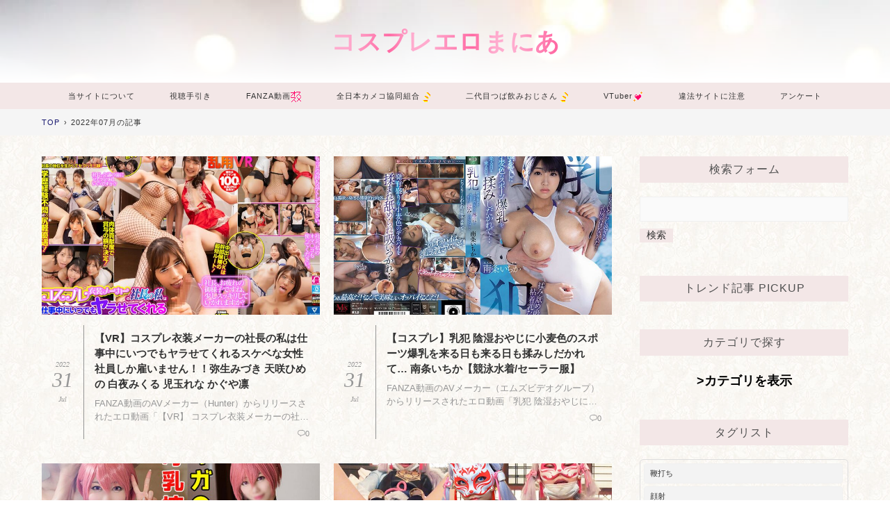

--- FILE ---
content_type: text/html; charset=utf-8
request_url: https://cosplayeromania.jp/blog-date-202207.html
body_size: 46378
content:
<!DOCTYPE html><html lang="ja"><head prefix="og: http://ogp.me/ns# fb: http://ogp.me/ns/fb# article: http://ogp.me/ns/article#"><link rel="shortcut icon" href="https://blog-imgs-1.fc2.com/emoji/2018-02-21/755022.gif"><meta name="google-site-verification" content="CyLwyoyARjxH_PsrXUPUFTAjw9q9OS4K19Y_ZOcTZOM"/><meta name="msvalidate.01" content="7486C6740D183135B83511E6C9EB9867"/><meta name="referrer" content="origin"><meta charset="utf-8"><meta name="viewport" content="width=device-width, initial-scale=1.0, user-scalable=yes"><meta name="format-detection" content="telephone=no"><meta name="apple-mobile-web-app-capable" content="yes"><meta name="author" content="Reina"><meta property="fb:app_id" content="290292324472569"><title>2022年07月の記事-1ページ目-コスプレエロまにあ</title><link rel="canonical" href="https://cosplayeromania.jp/blog-date-202207.html"><link rel="stylesheet" href="https://blog-imgs-167.fc2.com/c/o/s/cosplayeromania5/css/7abab.css" media="all"><link rel="alternate" type="application/rss+xml" href="https://cosplayeromania.jp/?xml" title="RSS"><script>function nw(n,e,a,w){var t=new Date,s=24,c=new Date(n,e-1,a,w);36e5*s>t-c&&document.write('<span class="new">New!</span>')}</script><script src="https://ajax.googleapis.com/ajax/libs/jquery/2.1.4/jquery.min.js "></script><!-- アクセス解析はここから --><!-- Google tag (gtag.js) -->
<script async src="https://www.googletagmanager.com/gtag/js?id=G-P28V02S0X6"></script>
<script>
  window.dataLayer = window.dataLayer || [];
  function gtag(){dataLayer.push(arguments);}
  gtag('js', new Date());

  gtag('config', 'G-P28V02S0X6');
</script><!-- ここの間 --><meta property="og:type" content="article">
<meta property="og:url" content="https://cosplayeromania.jp/blog-date-202207.html">
<meta property="og:title" content="コスプレエロまにあ">
<meta property="og:description" content="アニコスが主な着衣コスプレ専門サイトです">
<meta property="og:image" content="https://blog-imgs-105.fc2.com/c/o/s/cosplayeromania5/nLQJpeiu_400x400s.jpg">
</head><body><svg xmlns="http://www.w3.org/2000/svg" style="display: none;"><defs><symbol><path id="inline-angle-up" d="M177 159.7l136 136c9.4 9.4 9.4 24.6 0 33.9l-22.6 22.6c-9.4 9.4-24.6 9.4-33.9 0L160 255.9l-96.4 96.4c-9.4 9.4-24.6 9.4-33.9 0L7 329.7c-9.4-9.4-9.4-24.6 0-33.9l136-136c9.4-9.5 24.6-9.5 34-.1z"/></symbol><symbol><path id="inline-angle-down" d="M143 352.3L7 216.3c-9.4-9.4-9.4-24.6 0-33.9l22.6-22.6c9.4-9.4 24.6-9.4 33.9 0l96.4 96.4 96.4-96.4c9.4-9.4 24.6-9.4 33.9 0l22.6 22.6c9.4 9.4 9.4 24.6 0 33.9l-136 136c-9.2 9.4-24.4 9.4-33.8 0z"/></symbol><symbol id="inline-comment"><path d="M42 8H22a20 20 0 0 0 0 40h2v10l12-10h6a20 20 0 1 0 0-40z" stroke-miterlimit="10" stroke-width="5" stroke-linejoin="round" stroke-linecap="round"/></symbol></defs></svg><div id="wrapper"><!-- ヘッダー -->
    <header id="header-banner">
      <h1 id="blog-title">
        <a id="blog-title-a" href="https://cosplayeromania.jp/">コスプレエロまにあ</a>
      </h1>
          </header>
    <!-- ヘッダーここまで --><!-- グローバルナビゲーション --><nav class="horizontal" id="navi-horizontal"><div class="navi-scroll"><ul id="navi-item"><li><a href="https://cosplayeromania.jp/blog-entry-86.html"target="_blank">当サイトについて</a><li><a href="https://cosplayeromania.jp/blog-entry-87.html">視聴手引き</a><li><a href="https://cosplayeromania.jp/?q=［FANZA提供］">FANZA動画<img src="https://blog-imgs-1.fc2.com/emoji/2009-02-08/354182.gif" alt="" border="0" style="border:0;" class="emoji"></a><li><a href="https://cosplayeromania.jp/blog-entry-4749.html?q=%E5%85%A8%E6%97%A5%E6%9C%AC%E3%82%AB%E3%83%A1%E3%82%B3%E5%8D%94%E5%90%8C%E7%B5%84%E5%90%88">全日本カメコ協同組合<img src="https://blog-imgs-1.fc2.com/emoji/2013-08-22/714163.gif" alt="" border="0" style="border:0;" class="emoji"></a><li><a href="https://cosplayeromania.jp/blog-entry-4743.html?q=%E4%BA%8C%E4%BB%A3%E7%9B%AE%E3%81%A4%E3%81%B0%E9%A3%B2%E3%81%BF%E3%81%8A%E3%81%98%E3%81%95%E3%82%93">二代目つば飲みおじさん<img src="https://blog-imgs-1.fc2.com/emoji/2013-08-22/714163.gif" alt="" border="0" style="border:0;" class="emoji"></a><li><a href="https://cosplayeromania.jp/blog-category-45.html"target="_blank">VTuber<img src="https://blog-imgs-1.fc2.com/emoji/2013-02-24/702279.gif" alt="" border="0" style="border:0;" class="emoji"></a><li><a href="https://cosplayeromania.jp/blog-entry-5627.html">違法サイトに注意</a><li><a href="https://cosplayeromania.jp/#footer">アンケート</a></ul></div></nav><!-- グローバルナビゲーションここまで --><!-- パンくずリスト --><div class="horizontal" id="breadcrumbs-horizontal"><div class="navi-scroll"><ol id="breadcrumbs"><li><a href="https://cosplayeromania.jp/" title="TOPページへ">TOP</a><span>&rsaquo;</span><li>2022年07月の記事</ol></div></div><!-- パンくずリストここまで --><div id="main-container"><!-- メインカラム --><main id="primary">
<div class="sp-only" style="text-align:center; margin:0 auto 40px; width:100%;"><script src="https://gen2.glssp.net/c/p/4568/82/glad.js" charset="utf-8" async defer></script></div>

<!-- トップページここから --><div id="grid-container"><section class="grid-item"><a class="grid-anchor" href="https://cosplayeromania.jp/blog-entry-4178.html"><div class="grid-image-wrapper"><div class="grid-scale-wrapper"><img class="lazyload grid-image" src="[data-uri]" data-src="https://blogthumbnail.fc2.com/760x420/155/c/o/s/cosplayeromania5/hunvr00156pl.jpg" alt="【VR】コスプレ衣装メーカーの社長の私は仕事中にいつでもヤラせてくれるスケベな女性社員しか雇いません！！弥生みづき 天咲ひめの 白夜みくる 児玉れな かぐや凛"></div></div><div class="grid-content"><time class="grid-datetime" datetime="2022-07-31T00:00:00+09:00"><span class="topentry-year">2022</span><span class="topentry-day">31</span><span class="topentry-month">Jul</span></time><div class="grid-right"><h2 class="grid-title">【VR】コスプレ衣装メーカーの社長の私は仕事中にいつでもヤラせてくれるスケベな女性社員しか雇いません！！弥生みづき 天咲ひめの 白夜みくる 児玉れな かぐや凛<script>nw('2022','07','31','00')</script></h2><p class="grid-desc">FANZA動画のAVメーカー（Hunter）からリリースされたエロ動画「【VR】 コスプレ衣装メーカーの社長の私は仕事中にいつでもヤラせてくれるスケベな女性社員しか雇いません！！」です。収録内容、出演者:弥生みづき 天咲ひめの 白夜みくる 児玉れな かぐや凛/監督:まさのり/再生時間142分。...</p><div class="grid-comment"><svg class="svg-inline svg-inline-stroke" viewBox="0 0 64 64" role="img"><use xlink:href="#inline-comment"></use></svg>0</div></div></div></a></section><section class="grid-item"><a class="grid-anchor" href="https://cosplayeromania.jp/blog-entry-4176.html"><div class="grid-image-wrapper"><div class="grid-scale-wrapper"><img class="lazyload grid-image" src="[data-uri]" data-src="https://blogthumbnail.fc2.com/760x420/155/c/o/s/cosplayeromania5/mvsd00520pl.jpg" alt="【コスプレ】乳犯 陰湿おやじに小麦色のスポーツ爆乳を来る日も来る日も揉みしだかれて… 南条いちか【競泳水着/セーラー服】"></div></div><div class="grid-content"><time class="grid-datetime" datetime="2022-07-31T00:00:00+09:00"><span class="topentry-year">2022</span><span class="topentry-day">31</span><span class="topentry-month">Jul</span></time><div class="grid-right"><h2 class="grid-title">【コスプレ】乳犯 陰湿おやじに小麦色のスポーツ爆乳を来る日も来る日も揉みしだかれて… 南条いちか【競泳水着/セーラー服】<script>nw('2022','07','31','00')</script></h2><p class="grid-desc">FANZA動画のAVメーカー（エムズビデオグループ）からリリースされたエロ動画「乳犯 陰湿おやじに小麦色のスポーツ爆乳を来る日も来る日も揉みしだかれて…」です。収録内容、出演者:南条いちか/再生時間122分。...</p><div class="grid-comment"><svg class="svg-inline svg-inline-stroke" viewBox="0 0 64 64" role="img"><use xlink:href="#inline-comment"></use></svg>0</div></div></div></a></section><section class="grid-item"><a class="grid-anchor" href="https://cosplayeromania.jp/blog-entry-4181.html"><div class="grid-image-wrapper"><div class="grid-scale-wrapper"><img class="lazyload grid-image" src="[data-uri]" data-src="https://blogthumbnail.fc2.com/760x420/155/c/o/s/cosplayeromania5/4043226top.jpg" alt="【木下彩芽】【ギ●ント☆パ●コ】Gカップ母乳美人コスプレイヤー！強過ぎる性欲とNTR願望で裏アカからDMしてきた変態とガチ交尾！ルックス・巨乳・アニメ声の無敵女子が子宮口にバキバキのペニス叩きつけられイキバグる！【GIGANT（ギガント） パピコ】"></div></div><div class="grid-content"><time class="grid-datetime" datetime="2022-07-30T12:00:00+09:00"><span class="topentry-year">2022</span><span class="topentry-day">30</span><span class="topentry-month">Jul</span></time><div class="grid-right"><h2 class="grid-title">【木下彩芽】【ギ●ント☆パ●コ】Gカップ母乳美人コスプレイヤー！強過ぎる性欲とNTR願望で裏アカからDMしてきた変態とガチ交尾！ルックス・巨乳・アニメ声の無敵女子が子宮口にバキバキのペニス叩きつけられイキバグる！【GIGANT（ギガント） パピコ】<script>nw('2022','07','30','12')</script></h2><p class="grid-desc">同人サークル(ブエナビスタ)からリリースされたエロ動画「【ギ●ント☆パ●コ】Gカップ母乳美人レイヤー！強過ぎる性欲とNTR願望で裏アカからDMしてきた変態とガチ交尾！ルックス・巨乳・アニメ声の無敵女子が子宮口にバキバキのペニス叩きつけられイキバグる！」です。収録内容、MP4動画53分。...</p><div class="grid-comment"><svg class="svg-inline svg-inline-stroke" viewBox="0 0 64 64" role="img"><use xlink:href="#inline-comment"></use></svg>0</div></div></div></a></section><section class="grid-item"><a class="grid-anchor" href="https://cosplayeromania.jp/blog-entry-4180.html"><div class="grid-image-wrapper"><div class="grid-scale-wrapper"><img class="lazyload grid-image" src="[data-uri]" data-src="https://blogthumbnail.fc2.com/760x420/155/c/o/s/cosplayeromania5/4043231top.jpg" alt="【和み屋】ロ●現役コスプレイヤー、原●神里●華で素人SEX！【原神 神里綾華】"></div></div><div class="grid-content"><time class="grid-datetime" datetime="2022-07-30T06:00:00+09:00"><span class="topentry-year">2022</span><span class="topentry-day">30</span><span class="topentry-month">Jul</span></time><div class="grid-right"><h2 class="grid-title">【和み屋】ロ●現役コスプレイヤー、原●神里●華で素人SEX！【原神 神里綾華】<script>nw('2022','07','30','06')</script></h2><p class="grid-desc">同人サークル(和み屋)からリリースされたエロ動画「【和み屋】ロ●現役コスプレイヤー、原●神里●華で素人SEX！」です。収録内容、JPEG画像29枚/MP4動画37分。...</p><div class="grid-comment"><svg class="svg-inline svg-inline-stroke" viewBox="0 0 64 64" role="img"><use xlink:href="#inline-comment"></use></svg>0</div></div></div></a></section><section class="grid-item"><a class="grid-anchor" href="https://cosplayeromania.jp/blog-entry-4173.html"><div class="grid-image-wrapper"><div class="grid-scale-wrapper"><img class="lazyload grid-image" src="[data-uri]" data-src="https://blogthumbnail.fc2.com/760x420/155/c/o/s/cosplayeromania5/1votan00004pl.jpg" alt="【コスプレ】僕が考えた最強ヒロインは種付けオジサンなんかに敗けない 姫咲はな【原作コラボ】"></div></div><div class="grid-content"><time class="grid-datetime" datetime="2022-07-30T00:00:00+09:00"><span class="topentry-year">2022</span><span class="topentry-day">30</span><span class="topentry-month">Jul</span></time><div class="grid-right"><h2 class="grid-title">【コスプレ】僕が考えた最強ヒロインは種付けオジサンなんかに敗けない 姫咲はな【原作コラボ】<script>nw('2022','07','30','00')</script></h2><p class="grid-desc">FANZA動画のAVメーカー（BOTAN）からリリースされたエロ動画「僕が考えた最強ヒロインは種付けオジサンなんかに敗けない」です。収録内容、出演者:姫咲はな/監督:ネギトロ/再生時間119分。...</p><div class="grid-comment"><svg class="svg-inline svg-inline-stroke" viewBox="0 0 64 64" role="img"><use xlink:href="#inline-comment"></use></svg>0</div></div></div></a></section><section class="grid-item"><a class="grid-anchor" href="https://cosplayeromania.jp/blog-entry-4171.html"><div class="grid-image-wrapper"><div class="grid-scale-wrapper"><img class="lazyload grid-image" src="[data-uri]" data-src="https://blogthumbnail.fc2.com/760x420/155/c/o/s/cosplayeromania5/miaa00695pl.jpg" alt="【コスプレ】隠しきれないほど勃起して犯された 通学ふたなり少女 松本いちか【スクール水着/セーラー服】"></div></div><div class="grid-content"><time class="grid-datetime" datetime="2022-07-29T12:00:00+09:00"><span class="topentry-year">2022</span><span class="topentry-day">29</span><span class="topentry-month">Jul</span></time><div class="grid-right"><h2 class="grid-title">【コスプレ】隠しきれないほど勃起して犯された 通学ふたなり少女 松本いちか【スクール水着/セーラー服】<script>nw('2022','07','29','12')</script></h2><p class="grid-desc">FANZA動画のAVメーカー（ムーディーズ）からリリースされたエロ動画「隠しきれないほど勃起して犯された 通学ふたなり少女」です。収録内容、出演者:松本いちか/監督:GORY松田/再生時間124分。...</p><div class="grid-comment"><svg class="svg-inline svg-inline-stroke" viewBox="0 0 64 64" role="img"><use xlink:href="#inline-comment"></use></svg>0</div></div></div></a></section><section class="grid-item"><a class="grid-anchor" href="https://cosplayeromania.jp/blog-entry-4179.html"><div class="grid-image-wrapper"><div class="grid-scale-wrapper"><img class="lazyload grid-image" src="[data-uri]" data-src="https://blogthumbnail.fc2.com/760x420/155/c/o/s/cosplayeromania5/4043206top.jpg" alt="ガチ洗脳ちゃん 極小身長130cm台思春期ボディ幺力女コスプレイヤーつくし ツイッ＃ーＤＭ応募面接中出し精液便女　ＦＧ○ アストルフォ[Ｈ]【FGO アストルフォ】"></div></div><div class="grid-content"><time class="grid-datetime" datetime="2022-07-29T06:00:00+09:00"><span class="topentry-year">2022</span><span class="topentry-day">29</span><span class="topentry-month">Jul</span></time><div class="grid-right"><h2 class="grid-title">ガチ洗脳ちゃん 極小身長130cm台思春期ボディ幺力女コスプレイヤーつくし ツイッ＃ーＤＭ応募面接中出し精液便女　ＦＧ○ アストルフォ[Ｈ]【FGO アストルフォ】<script>nw('2022','07','29','06')</script></h2><p class="grid-desc">同人サークル(	Sex Syndrome)からリリースされたエロ動画「ガチ洗脳ちゃん 極小身長130cm台思春期ボディ幺力女レイヤーつくし ツイッ＃ーＤＭ応募面接中出し精液便女　ＦＧ○ アストルフォ[Ｈ]」です。収録内容、JPEG画像92枚/MP4動画35分。...</p><div class="grid-comment"><svg class="svg-inline svg-inline-stroke" viewBox="0 0 64 64" role="img"><use xlink:href="#inline-comment"></use></svg>0</div></div></div></a></section><section class="grid-item"><a class="grid-anchor" href="https://cosplayeromania.jp/blog-entry-4177.html"><div class="grid-image-wrapper"><div class="grid-scale-wrapper"><img class="lazyload grid-image" src="[data-uri]" data-src="https://blogthumbnail.fc2.com/760x420/155/c/o/s/cosplayeromania5/4043190top.jpg" alt="【癒し系Iカップ爆乳美少女コスプレイヤー】 脳筋男子のチン凸3Pで絶頂ノックアウト 生挿入で貫通快感の病み付きSEX！"></div></div><div class="grid-content"><time class="grid-datetime" datetime="2022-07-29T06:00:00+09:00"><span class="topentry-year">2022</span><span class="topentry-day">29</span><span class="topentry-month">Jul</span></time><div class="grid-right"><h2 class="grid-title">【癒し系Iカップ爆乳美少女コスプレイヤー】 脳筋男子のチン凸3Pで絶頂ノックアウト 生挿入で貫通快感の病み付きSEX！<script>nw('2022','07','29','06')</script></h2><p class="grid-desc">同人サークル(	ぷにもえ！)からリリースされたエロ動画「【癒し系Iカップ爆乳美少女レイヤー】 脳筋男子のチン凸3Pで絶頂ノックアウト 生挿入で貫通快感の病み付きSEX！」です。収録内容、MP4動画60分。...</p><div class="grid-comment"><svg class="svg-inline svg-inline-stroke" viewBox="0 0 64 64" role="img"><use xlink:href="#inline-comment"></use></svg>0</div></div></div></a></section><section class="grid-item"><a class="grid-anchor" href="https://cosplayeromania.jp/blog-entry-4172.html"><div class="grid-image-wrapper"><div class="grid-scale-wrapper"><img class="lazyload grid-image" src="[data-uri]" data-src="https://blogthumbnail.fc2.com/760x420/155/c/o/s/cosplayeromania5/1fsdss00432pl.jpg" alt="【コスプレ】フォロワー17万人超の’ヌける’t○kt○ker いちか先生 Avdebut【五等分の花嫁/中野三玖】"></div></div><div class="grid-content"><time class="grid-datetime" datetime="2022-07-28T12:00:00+09:00"><span class="topentry-year">2022</span><span class="topentry-day">28</span><span class="topentry-month">Jul</span></time><div class="grid-right"><h2 class="grid-title">【コスプレ】フォロワー17万人超の’ヌける’t○kt○ker いちか先生 Avdebut【五等分の花嫁/中野三玖】<script>nw('2022','07','28','12')</script></h2><p class="grid-desc">FANZA動画のAVメーカー（FALENO）からリリースされたエロ動画「フォロワー17万人超の’ヌける’t○kt○ker いちか先生 Avdebut」です。収録内容、出演者:いちか先生/監督:摩天楼/再生時間155分。...</p><div class="grid-comment"><svg class="svg-inline svg-inline-stroke" viewBox="0 0 64 64" role="img"><use xlink:href="#inline-comment"></use></svg>0</div></div></div></a></section><section class="grid-item"><a class="grid-anchor" href="https://cosplayeromania.jp/blog-entry-4175.html"><div class="grid-image-wrapper"><div class="grid-scale-wrapper"><img class="lazyload grid-image" src="[data-uri]" data-src="https://blogthumbnail.fc2.com/760x420/155/c/o/s/cosplayeromania5/4043178top.jpg" alt="【アニコス】150cmAcupツルマン激萌えコスプレイヤーイチャラブハメ撮り中出しSEX！【冴えない彼女の育てかた 加藤恵】"></div></div><div class="grid-content"><time class="grid-datetime" datetime="2022-07-28T06:00:00+09:00"><span class="topentry-year">2022</span><span class="topentry-day">28</span><span class="topentry-month">Jul</span></time><div class="grid-right"><h2 class="grid-title">【アニコス】150cmAcupツルマン激萌えコスプレイヤーイチャラブハメ撮り中出しSEX！【冴えない彼女の育てかた 加藤恵】<script>nw('2022','07','28','06')</script></h2><p class="grid-desc">同人サークル(	ぱるプんて)からリリースされたエロ動画「150cmAcupツルマン激萌えレイヤーイチャラブハメ撮り中出しSEX！」です。収録内容、MP4動画50分。...</p><div class="grid-comment"><svg class="svg-inline svg-inline-stroke" viewBox="0 0 64 64" role="img"><use xlink:href="#inline-comment"></use></svg>0</div></div></div></a></section><section class="grid-item"><a class="grid-anchor" href="https://cosplayeromania.jp/blog-entry-4174.html"><div class="grid-image-wrapper"><div class="grid-scale-wrapper"><img class="lazyload grid-image" src="[data-uri]" data-src="https://blogthumbnail.fc2.com/760x420/155/c/o/s/cosplayeromania5/4043129top.jpg" alt="【極ヤバ無抵抗KODOMO】142cmミニマム純真コスプレイヤー【オトナとまともに口の利けないガチ未成熟】話しかけると全て了承するので脱がしてパイパン撮→おじさんとDキス＆フェラさせてみました【閲覧注意】"></div></div><div class="grid-content"><time class="grid-datetime" datetime="2022-07-28T00:00:00+09:00"><span class="topentry-year">2022</span><span class="topentry-day">28</span><span class="topentry-month">Jul</span></time><div class="grid-right"><h2 class="grid-title">【極ヤバ無抵抗KODOMO】142cmミニマム純真コスプレイヤー【オトナとまともに口の利けないガチ未成熟】話しかけると全て了承するので脱がしてパイパン撮→おじさんとDキス＆フェラさせてみました【閲覧注意】<script>nw('2022','07','28','00')</script></h2><p class="grid-desc">同人サークル(	全日本カメコ協同組合)からリリースされたエロ動画「【極ヤバ無抵抗KODOMO】142cmミニマム純真レイヤー【オトナとまともに口の利けないガチ未成熟】話しかけると全て了承するので脱がしてパイパン撮→おじさんとDキス＆フェラさせてみました【閲覧注意】」です。収録内容、MP4動画42分。...</p><div class="grid-comment"><svg class="svg-inline svg-inline-stroke" viewBox="0 0 64 64" role="img"><use xlink:href="#inline-comment"></use></svg>0</div></div></div></a></section><section class="grid-item"><a class="grid-anchor" href="https://cosplayeromania.jp/blog-entry-4170.html"><div class="grid-image-wrapper"><div class="grid-scale-wrapper"><img class="lazyload grid-image" src="[data-uri]" data-src="https://blogthumbnail.fc2.com/760x420/155/c/o/s/cosplayeromania5/bban00384pl.jpg" alt="【コスプレ】このぬくもりをあなたとずっと感じていたい…癒し系美少女Wレズ解禁！楠有栖 安藤もあ"></div></div><div class="grid-content"><time class="grid-datetime" datetime="2022-07-27T12:00:00+09:00"><span class="topentry-year">2022</span><span class="topentry-day">27</span><span class="topentry-month">Jul</span></time><div class="grid-right"><h2 class="grid-title">【コスプレ】このぬくもりをあなたとずっと感じていたい…癒し系美少女Wレズ解禁！楠有栖 安藤もあ<script>nw('2022','07','27','12')</script></h2><p class="grid-desc">FANZA動画のAVメーカー（ビビアン）からリリースされたエロ動画「有栖ともあ このぬくもりをあなたとずっと感じていたい…」です。収録内容、出演者:楠有栖 安藤もあ/監督:望遠鏡/再生時間119分。...</p><div class="grid-comment"><svg class="svg-inline svg-inline-stroke" viewBox="0 0 64 64" role="img"><use xlink:href="#inline-comment"></use></svg>0</div></div></div></a></section><section class="grid-item"><a class="grid-anchor" href="https://cosplayeromania.jp/blog-entry-4164.html"><div class="grid-image-wrapper"><div class="grid-scale-wrapper"><img class="lazyload grid-image" src="[data-uri]" data-src="https://blogthumbnail.fc2.com/760x420/155/c/o/s/cosplayeromania5/cosvr00018pl.jpg" alt="【佐藤ののか】美少女小悪魔コスプレイヤーと宅凸オフパコ！！ゴム無し挿入ナマ中出し逆NTR SEX！！【原神/甘雨】"></div></div><div class="grid-content"><time class="grid-datetime" datetime="2022-07-27T06:00:00+09:00"><span class="topentry-year">2022</span><span class="topentry-day">27</span><span class="topentry-month">Jul</span></time><div class="grid-right"><h2 class="grid-title">【佐藤ののか】美少女小悪魔コスプレイヤーと宅凸オフパコ！！ゴム無し挿入ナマ中出し逆NTR SEX！！【原神/甘雨】<script>nw('2022','07','27','06')</script></h2><p class="grid-desc">FANZA動画のAVメーカー（Cosmo Planets VR）からリリースされたエロ動画「【VR】美少女小悪魔レイヤーと宅凸オフパコ！！ゴム無し挿入ナマ中出し逆NTR SEX！！」です。収録内容、出演者:佐藤ののか/監督:プリンあらド～モ。/再生時間75分。...</p><div class="grid-comment"><svg class="svg-inline svg-inline-stroke" viewBox="0 0 64 64" role="img"><use xlink:href="#inline-comment"></use></svg>0</div></div></div></a></section><section class="grid-item"><a class="grid-anchor" href="https://cosplayeromania.jp/blog-entry-4161.html"><div class="grid-image-wrapper"><div class="grid-scale-wrapper"><img class="lazyload grid-image" src="[data-uri]" data-src="https://blogthumbnail.fc2.com/760x420/155/c/o/s/cosplayeromania5/ppvr00033pl.jpg" alt="【コスプレ】逆バニー＆猥褻バニーで朝まで抜きまくり！バニー特化VR！百瀬りこ【VR】"></div></div><div class="grid-content"><time class="grid-datetime" datetime="2022-07-27T00:00:00+09:00"><span class="topentry-year">2022</span><span class="topentry-day">27</span><span class="topentry-month">Jul</span></time><div class="grid-right"><h2 class="grid-title">【コスプレ】逆バニー＆猥褻バニーで朝まで抜きまくり！バニー特化VR！百瀬りこ【VR】<script>nw('2022','07','27','00')</script></h2><p class="grid-desc">FANZA動画のAVメーカー（OPPAI）からリリースされたエロ動画「【VR】逆バニー＆猥褻バニーで朝まで抜きまくり！バニー特化VR」です。収録内容、出演者:百瀬りこ/再生時間82分。...</p><div class="grid-comment"><svg class="svg-inline svg-inline-stroke" viewBox="0 0 64 64" role="img"><use xlink:href="#inline-comment"></use></svg>0</div></div></div></a></section><section class="grid-item"><a class="grid-anchor" href="https://cosplayeromania.jp/blog-entry-4163.html"><div class="grid-image-wrapper"><div class="grid-scale-wrapper"><img class="lazyload grid-image" src="[data-uri]" data-src="https://blogthumbnail.fc2.com/760x420/155/c/o/s/cosplayeromania5/mibb00007pl.jpg" alt="【今井夏帆 宮村ななこ】引き締まった美ボディがエロい長身お姉さんたちのアスリートコスプレ完全着衣SEX！"></div></div><div class="grid-content"><time class="grid-datetime" datetime="2022-07-26T12:00:45+09:00"><span class="topentry-year">2022</span><span class="topentry-day">26</span><span class="topentry-month">Jul</span></time><div class="grid-right"><h2 class="grid-title">【今井夏帆 宮村ななこ】引き締まった美ボディがエロい長身お姉さんたちのアスリートコスプレ完全着衣SEX！<script>nw('2022','07','26','12')</script></h2><p class="grid-desc">FANZA動画のAVメーカー（ミル）からリリースされたエロ動画「完全着衣 アスリートFUCK」です。収録内容、出演者:今井夏帆 宮村ななこ/監督:Susam/再生時間150分。...</p><div class="grid-comment"><svg class="svg-inline svg-inline-stroke" viewBox="0 0 64 64" role="img"><use xlink:href="#inline-comment"></use></svg>0</div></div></div></a></section><section class="grid-item"><a class="grid-anchor" href="https://cosplayeromania.jp/blog-entry-4158.html"><div class="grid-image-wrapper"><div class="grid-scale-wrapper"><img class="lazyload grid-image" src="[data-uri]" data-src="https://blogthumbnail.fc2.com/760x420/155/c/o/s/cosplayeromania5/4043124top.jpg" alt="【皆月ひかる】#001-140cm台40kgのちびっこコスプレイヤー莉子ちゃんは手コキ責めが好き【リゼロ エミリア】"></div></div><div class="grid-content"><time class="grid-datetime" datetime="2022-07-26T00:00:00+09:00"><span class="topentry-year">2022</span><span class="topentry-day">26</span><span class="topentry-month">Jul</span></time><div class="grid-right"><h2 class="grid-title">【皆月ひかる】#001-140cm台40kgのちびっこコスプレイヤー莉子ちゃんは手コキ責めが好き【リゼロ エミリア】<script>nw('2022','07','26','00')</script></h2><p class="grid-desc">同人サークル(ゆってぃ＠個撮監督)からリリースされたエロ動画「#001&#45;140cm台40kgのちびっこレイヤー莉子ちゃんは手コキ責めが好き」です。収録内容、MP4動画43分。...</p><div class="grid-comment"><svg class="svg-inline svg-inline-stroke" viewBox="0 0 64 64" role="img"><use xlink:href="#inline-comment"></use></svg>0</div></div></div></a></section><section class="grid-item"><a class="grid-anchor" href="https://cosplayeromania.jp/blog-entry-4160.html"><div class="grid-image-wrapper"><div class="grid-scale-wrapper"><img class="lazyload grid-image" src="[data-uri]" data-src="https://blogthumbnail.fc2.com/760x420/155/c/o/s/cosplayeromania5/13dsvr01151pl.jpg" alt="【コスプレ】アニメ声で毒突きながら超丁寧に全身舐めご奉仕してくれる専属罵倒メイド！胡桃さくら【VR】"></div></div><div class="grid-content"><time class="grid-datetime" datetime="2022-07-25T12:00:07+09:00"><span class="topentry-year">2022</span><span class="topentry-day">25</span><span class="topentry-month">Jul</span></time><div class="grid-right"><h2 class="grid-title">【コスプレ】アニメ声で毒突きながら超丁寧に全身舐めご奉仕してくれる専属罵倒メイド！胡桃さくら【VR】<script>nw('2022','07','25','12')</script></h2><p class="grid-desc">FANZA動画のAVメーカー（SODクリエイト）からリリースされたエロ動画「【VR】アニメ声で毒突きながら、超丁寧に全身舐めご奉仕してくれる 専属罵倒メイド」です。収録内容、出演者:胡桃さくら/監督:井上ジャパン/再生時間73分。...</p><div class="grid-comment"><svg class="svg-inline svg-inline-stroke" viewBox="0 0 64 64" role="img"><use xlink:href="#inline-comment"></use></svg>0</div></div></div></a></section><section class="grid-item"><a class="grid-anchor" href="https://cosplayeromania.jp/blog-entry-4154.html"><div class="grid-image-wrapper"><div class="grid-scale-wrapper"><img class="lazyload grid-image" src="[data-uri]" data-src="https://blogthumbnail.fc2.com/760x420/155/c/o/s/cosplayeromania5/4042971top.jpg" alt="せーちゃんはちょっと足りない？九州から上京してきたばかりのお上りローカルコスプレイヤーを喰らう！140cm代ミニマム！ガリガリ超絶スレンダー！締まりがヤバ過ぎる極小マ●コを好き放題に使い倒す！【リゼロ レム】"></div></div><div class="grid-content"><time class="grid-datetime" datetime="2022-07-25T00:00:00+09:00"><span class="topentry-year">2022</span><span class="topentry-day">25</span><span class="topentry-month">Jul</span></time><div class="grid-right"><h2 class="grid-title">せーちゃんはちょっと足りない？九州から上京してきたばかりのお上りローカルコスプレイヤーを喰らう！140cm代ミニマム！ガリガリ超絶スレンダー！締まりがヤバ過ぎる極小マ●コを好き放題に使い倒す！【リゼロ レム】<script>nw('2022','07','25','00')</script></h2><p class="grid-desc">同人サークル(	ブエナビスタ)からリリースされたエロ動画「【長尺63分】せーちゃんはちょっと足りない？九州から上京してきたばかりのお上りローカルレイヤーを喰らう！140cm代ミニマム！ガリガリ超絶スレンダー！締まりがヤバ過ぎる極小マ●コを好き放題に使い倒す！」です。収録内容、MP4動画63分。...</p><div class="grid-comment"><svg class="svg-inline svg-inline-stroke" viewBox="0 0 64 64" role="img"><use xlink:href="#inline-comment"></use></svg>0</div></div></div></a></section><section class="grid-item"><a class="grid-anchor" href="https://cosplayeromania.jp/blog-entry-4157.html"><div class="grid-image-wrapper"><div class="grid-scale-wrapper"><img class="lazyload grid-image" src="[data-uri]" data-src="https://blogthumbnail.fc2.com/760x420/155/c/o/s/cosplayeromania5/h_019aczd00047pl.jpg" alt="【ニューハーフ】犯されたくて仕方がないド変態な可愛い男の娘にエッチなコスプレをさせてアナル調教SEX！ななこ"></div></div><div class="grid-content"><time class="grid-datetime" datetime="2022-07-24T06:00:00+09:00"><span class="topentry-year">2022</span><span class="topentry-day">24</span><span class="topentry-month">Jul</span></time><div class="grid-right"><h2 class="grid-title">【ニューハーフ】犯されたくて仕方がないド変態な可愛い男の娘にエッチなコスプレをさせてアナル調教SEX！ななこ<script>nw('2022','07','24','06')</script></h2><p class="grid-desc">FANZA動画のAVメーカー（三和出版）からリリースされたエロ動画「かわいいへんたいオトコノコ。」です。収録内容、出演者:ななこ/再生時間129分。...</p><div class="grid-comment"><svg class="svg-inline svg-inline-stroke" viewBox="0 0 64 64" role="img"><use xlink:href="#inline-comment"></use></svg>0</div></div></div></a></section><section class="grid-item"><a class="grid-anchor" href="https://cosplayeromania.jp/blog-entry-4156.html"><div class="grid-image-wrapper"><div class="grid-scale-wrapper"><img class="lazyload grid-image" src="[data-uri]" data-src="https://blogthumbnail.fc2.com/760x420/155/c/o/s/cosplayeromania5/4043126top.jpg" alt="【アニコス】DgoT開設記念プレ動画 Sっ気強めなコスプレ美女のオナニー映像【リゼロ ラム】"></div></div><div class="grid-content"><time class="grid-datetime" datetime="2022-07-24T00:00:00+09:00"><span class="topentry-year">2022</span><span class="topentry-day">24</span><span class="topentry-month">Jul</span></time><div class="grid-right"><h2 class="grid-title">【アニコス】DgoT開設記念プレ動画 Sっ気強めなコスプレ美女のオナニー映像【リゼロ ラム】<script>nw('2022','07','24','00')</script></h2><p class="grid-desc">同人サークル(DgoT)からリリースされたエロ動画「DgoT開設記念プレ動画」です。収録内容、MP4動画19分。...</p><div class="grid-comment"><svg class="svg-inline svg-inline-stroke" viewBox="0 0 64 64" role="img"><use xlink:href="#inline-comment"></use></svg>0</div></div></div></a></section><section class="grid-item"><a class="grid-anchor" href="https://cosplayeromania.jp/blog-entry-4155.html"><div class="grid-image-wrapper"><div class="grid-scale-wrapper"><img class="lazyload grid-image" src="[data-uri]" data-src="https://blogthumbnail.fc2.com/760x420/155/c/o/s/cosplayeromania5/13dsvr01174pl.jpg" alt="【コスプレ】相思相愛なデレデレ同級生彼女とプールの授業を抜け出してキスしまくり青春スク水えっち！希咲那奈【VR】"></div></div><div class="grid-content"><time class="grid-datetime" datetime="2022-07-23T06:00:00+09:00"><span class="topentry-year">2022</span><span class="topentry-day">23</span><span class="topentry-month">Jul</span></time><div class="grid-right"><h2 class="grid-title">【コスプレ】相思相愛なデレデレ同級生彼女とプールの授業を抜け出してキスしまくり青春スク水えっち！希咲那奈【VR】<script>nw('2022','07','23','06')</script></h2><p class="grid-desc">FANZA動画のAVメーカー（SODクリエイト）からリリースされたエロ動画「【VR】相思相愛なデレデレ同級生彼女とプールの授業を抜け出して、濡れ髪、濡れボディのまま間近で クッソかわいい幼な顔を感じながら、 キスしまくり青春スク水えっち。希咲那奈初VR。」です。収録内容、出演者:希咲那奈/監督:矢澤レシーブ/再生時間79分。...</p><div class="grid-comment"><svg class="svg-inline svg-inline-stroke" viewBox="0 0 64 64" role="img"><use xlink:href="#inline-comment"></use></svg>0</div></div></div></a></section><section class="grid-item"><a class="grid-anchor" href="https://cosplayeromania.jp/blog-entry-4159.html"><div class="grid-image-wrapper"><div class="grid-scale-wrapper"><img class="lazyload grid-image" src="[data-uri]" data-src="https://blogthumbnail.fc2.com/760x420/155/c/o/s/cosplayeromania5/4043105top.jpg" alt="【VTuber ホロライブ 小鳥遊キアラ】「最近、美容医療を活用するコスプレイヤー女性が増えています」【美乳×美尻×美脚×ガチ美少女×小鳥遊キ○ラ】ドスケベ・ザ・セックスボディGカップ98cm爆乳アイドルコスプレイヤー極楽ベチョぬる痴女エステ"></div></div><div class="grid-content"><time class="grid-datetime" datetime="2022-07-23T00:00:00+09:00"><span class="topentry-year">2022</span><span class="topentry-day">23</span><span class="topentry-month">Jul</span></time><div class="grid-right"><h2 class="grid-title">【VTuber ホロライブ 小鳥遊キアラ】「最近、美容医療を活用するコスプレイヤー女性が増えています」【美乳×美尻×美脚×ガチ美少女×小鳥遊キ○ラ】ドスケベ・ザ・セックスボディGカップ98cm爆乳アイドルコスプレイヤー極楽ベチョぬる痴女エステ<script>nw('2022','07','23','00')</script></h2><p class="grid-desc">同人サークル(白虎企画)からリリースされたエロ動画「「最近、美容医療を活用するレイヤー女性が増えています」【美乳×美尻×美脚×ガチ美少女×小鳥遊キ○ラ】ドスケベ・ザ・セックスボディGカップ98cm爆乳アイドルコスプレイヤー極楽ベチョぬる痴女エステ」です。収録内容、MP4動画。...</p><div class="grid-comment"><svg class="svg-inline svg-inline-stroke" viewBox="0 0 64 64" role="img"><use xlink:href="#inline-comment"></use></svg>0</div></div></div></a></section><section class="grid-item"><a class="grid-anchor" href="https://cosplayeromania.jp/blog-entry-4169.html"><div class="grid-image-wrapper"><div class="grid-scale-wrapper"><img class="lazyload grid-image" src="[data-uri]" data-src="https://blogthumbnail.fc2.com/760x420/155/c/o/s/cosplayeromania5/4043125_2977.jpg" alt="【コスプレ】ガチ暗示洗脳096【6年間以上の長期恋愛洗脳レイヤー初の作品化】唾液タンツボ＆尻穴ドリル舐め【妊娠するまで連続中出しザーメン】絶叫イキ狂う首輪ドМ家畜調教SEXフルコース豪華2本立てスペシャル89分"></div></div><div class="grid-content"><time class="grid-datetime" datetime="2022-07-22T06:00:00+09:00"><span class="topentry-year">2022</span><span class="topentry-day">22</span><span class="topentry-month">Jul</span></time><div class="grid-right"><h2 class="grid-title">【コスプレ】ガチ暗示洗脳096【6年間以上の長期恋愛洗脳レイヤー初の作品化】唾液タンツボ＆尻穴ドリル舐め【妊娠するまで連続中出しザーメン】絶叫イキ狂う首輪ドМ家畜調教SEXフルコース豪華2本立てスペシャル89分<script>nw('2022','07','22','06')</script></h2><p class="grid-desc">同人サークル(	同人アキバ出版)からリリースされたエロ動画「ガチ暗示洗脳096【6年間以上の長期恋愛洗脳レイヤー初の作品化】唾液タンツボ＆尻穴ドリル舐め【妊娠するまで連続中出しザーメン】絶叫イキ狂う首輪ドМ家畜調教SEXフルコース豪華2本立てスペシャル89分」です。収録内容、MP4動画89分。...</p><div class="grid-comment"><svg class="svg-inline svg-inline-stroke" viewBox="0 0 64 64" role="img"><use xlink:href="#inline-comment"></use></svg>0</div></div></div></a></section><section class="grid-item"><a class="grid-anchor" href="https://cosplayeromania.jp/blog-entry-4162.html"><div class="grid-image-wrapper"><div class="grid-scale-wrapper"><img class="lazyload grid-image" src="[data-uri]" data-src="https://blogthumbnail.fc2.com/760x420/155/c/o/s/cosplayeromania5/4042904top.jpg" alt="【UGYS 20】色白くびれコスプレイヤーさんにFG〇 メリュ〇ーヌコスで口内射精【FGO メリュジーヌ】"></div></div><div class="grid-content"><time class="grid-datetime" datetime="2022-07-22T00:00:00+09:00"><span class="topentry-year">2022</span><span class="topentry-day">22</span><span class="topentry-month">Jul</span></time><div class="grid-right"><h2 class="grid-title">【UGYS 20】色白くびれコスプレイヤーさんにFG〇 メリュ〇ーヌコスで口内射精【FGO メリュジーヌ】<script>nw('2022','07','22','00')</script></h2><p class="grid-desc">同人サークル(	UGヨコハマ工房)からリリースされたエロ動画「【UGYS 20】色白くびれレイヤーさんにFG〇 メリュ〇ーヌコスで口内射精」です。収録内容、MP4動画35分/特典動画:20分。...</p><div class="grid-comment"><svg class="svg-inline svg-inline-stroke" viewBox="0 0 64 64" role="img"><use xlink:href="#inline-comment"></use></svg>0</div></div></div></a></section><section class="grid-item"><a class="grid-anchor" href="https://cosplayeromania.jp/blog-entry-4168.html"><div class="grid-image-wrapper"><div class="grid-scale-wrapper"><img class="lazyload grid-image" src="[data-uri]" data-src="https://blogthumbnail.fc2.com/760x420/155/c/o/s/cosplayeromania5/4043149top.jpg" alt="【VTuber ホロライブ 天音かなた】ガチ洗脳ちゃん 1○歳幺力女の平均身長より小さい身長１４２cm思春期ボディコスプ○レイヤー 乃木⊿生駒ちゃん似誰でも即ハメ有名肉便器　Verotuberつよつよコミュ障PP天使かなたん[H]/02【皆月ひかる】"></div></div><div class="grid-content"><time class="grid-datetime" datetime="2022-07-21T06:00:00+09:00"><span class="topentry-year">2022</span><span class="topentry-day">21</span><span class="topentry-month">Jul</span></time><div class="grid-right"><h2 class="grid-title">【VTuber ホロライブ 天音かなた】ガチ洗脳ちゃん 1○歳幺力女の平均身長より小さい身長１４２cm思春期ボディコスプ○レイヤー 乃木⊿生駒ちゃん似誰でも即ハメ有名肉便器　Verotuberつよつよコミュ障PP天使かなたん[H]/02【皆月ひかる】<script>nw('2022','07','21','06')</script></h2><p class="grid-desc">同人サークル(	Sex Syndrome)からリリースされたエロ動画「ガチ洗脳ちゃん 1○歳幺力女の平均身長より小さい身長１４２cm思春期ボディロ○レイヤー 乃木⊿生駒ちゃん似誰でも即ハメ有名肉便器　Verotuberつよつよコミュ障PP天使かなたん[H]/02」です。収録内容、JPEG画像150枚/MP4動画73分。...</p><div class="grid-comment"><svg class="svg-inline svg-inline-stroke" viewBox="0 0 64 64" role="img"><use xlink:href="#inline-comment"></use></svg>0</div></div></div></a></section><section class="grid-item"><a class="grid-anchor" href="https://cosplayeromania.jp/blog-entry-4165.html"><div class="grid-image-wrapper"><div class="grid-scale-wrapper"><img class="lazyload grid-image" src="[data-uri]" data-src="https://blogthumbnail.fc2.com/760x420/155/c/o/s/cosplayeromania5/4042767top.jpg" alt="コスプレ一本勝負vol.149！ エッチ大好き巨乳娘！ 感度抜群注意報で乱れまくりの本能系中出しセックス！"></div></div><div class="grid-content"><time class="grid-datetime" datetime="2022-07-21T00:00:00+09:00"><span class="topentry-year">2022</span><span class="topentry-day">21</span><span class="topentry-month">Jul</span></time><div class="grid-right"><h2 class="grid-title">コスプレ一本勝負vol.149！ エッチ大好き巨乳娘！ 感度抜群注意報で乱れまくりの本能系中出しセックス！<script>nw('2022','07','21','00')</script></h2><p class="grid-desc">同人サークル(	コスプレ一本勝負)からリリースされたエロ動画「コスプレ一本勝負vol.149！ エッチ大好き巨乳娘！ 感度抜群注意報で乱れまくりの本能系中出しセックス！」です。収録内容、MP4動画68分。...</p><div class="grid-comment"><svg class="svg-inline svg-inline-stroke" viewBox="0 0 64 64" role="img"><use xlink:href="#inline-comment"></use></svg>0</div></div></div></a></section><section class="grid-item"><a class="grid-anchor" href="https://cosplayeromania.jp/blog-entry-4167.html"><div class="grid-image-wrapper"><div class="grid-scale-wrapper"><img class="lazyload grid-image" src="[data-uri]" data-src="https://blogthumbnail.fc2.com/760x420/155/c/o/s/cosplayeromania5/4042987top.jpg" alt="104㎝マシュマロ爆乳【天然おっとりYouTuberコスプレイヤー】は有名になれるなら何でもOK即マンさせ子まぢ天使【乳首イキする超敏感のドМ本性】初対面でザーメンごっくん＆中出し＆パイズリ挟射SEX79分【ブルアカ アスナ】"></div></div><div class="grid-content"><time class="grid-datetime" datetime="2022-07-20T21:42:47+09:00"><span class="topentry-year">2022</span><span class="topentry-day">20</span><span class="topentry-month">Jul</span></time><div class="grid-right"><h2 class="grid-title">104㎝マシュマロ爆乳【天然おっとりYouTuberコスプレイヤー】は有名になれるなら何でもOK即マンさせ子まぢ天使【乳首イキする超敏感のドМ本性】初対面でザーメンごっくん＆中出し＆パイズリ挟射SEX79分【ブルアカ アスナ】<script>nw('2022','07','20','21')</script></h2><p class="grid-desc">同人サークル(	二代目つば飲みおじさん)からリリースされたエロ動画「104㎝マシュマロ爆乳【天然おっとりYouTuberレイヤー】は有名になれるなら何でもOK即マンさせ子まぢ天使【乳首イキする超敏感のドМ本性】初対面でザーメンごっくん＆中出し＆パイズリ挟射SEX79分」です。収録内容、MP4動画79分。...</p><div class="grid-comment"><svg class="svg-inline svg-inline-stroke" viewBox="0 0 64 64" role="img"><use xlink:href="#inline-comment"></use></svg>0</div></div></div></a></section><section class="grid-item"><a class="grid-anchor" href="https://cosplayeromania.jp/blog-entry-4153.html"><div class="grid-image-wrapper"><div class="grid-scale-wrapper"><img class="lazyload grid-image" src="[data-uri]" data-src="https://blogthumbnail.fc2.com/760x420/155/c/o/s/cosplayeromania5/1stars00597pl.jpg" alt="【多香良】巨乳で可愛くてスタイル抜群！清楚系美少女の無限昇天イメクラエステ4コスプレ3SEX！"></div></div><div class="grid-content"><time class="grid-datetime" datetime="2022-07-20T00:00:00+09:00"><span class="topentry-year">2022</span><span class="topentry-day">20</span><span class="topentry-month">Jul</span></time><div class="grid-right"><h2 class="grid-title">【多香良】巨乳で可愛くてスタイル抜群！清楚系美少女の無限昇天イメクラエステ4コスプレ3SEX！<script>nw('2022','07','20','00')</script></h2><p class="grid-desc">FANZA動画のAVメーカー（SODクリエイト）からリリースされたエロ動画「ドバドバ精子垂れ流し無限昇天イメクラエステ4COSPLAY3sex」です。収録内容、出演者:多香良/監督:ザック荒井/再生時間140分。...</p><div class="grid-comment"><svg class="svg-inline svg-inline-stroke" viewBox="0 0 64 64" role="img"><use xlink:href="#inline-comment"></use></svg>0</div></div></div></a></section><section class="grid-item"><a class="grid-anchor" href="https://cosplayeromania.jp/blog-entry-4166.html"><div class="grid-image-wrapper"><div class="grid-scale-wrapper"><img class="lazyload grid-image" src="[data-uri]" data-src="https://blogthumbnail.fc2.com/760x420/155/c/o/s/cosplayeromania5/4043153top.jpg" alt="【コスプレ】こすっち142/本当に妊娠を望むメスは発狂イキで獣になる！史上最も卑猥な種付けを見よ！完全孕ませボディ極エロアヘイキビッチとガチン子作り！きゅんきゅん腟内が射精待ち♪着床接待マ●コ獣神化孕まSEX！！【オーバーロード アルベド】"></div></div><div class="grid-content"><time class="grid-datetime" datetime="2022-07-19T06:00:00+09:00"><span class="topentry-year">2022</span><span class="topentry-day">19</span><span class="topentry-month">Jul</span></time><div class="grid-right"><h2 class="grid-title">【コスプレ】こすっち142/本当に妊娠を望むメスは発狂イキで獣になる！史上最も卑猥な種付けを見よ！完全孕ませボディ極エロアヘイキビッチとガチン子作り！きゅんきゅん腟内が射精待ち♪着床接待マ●コ獣神化孕まSEX！！【オーバーロード アルベド】<script>nw('2022','07','19','06')</script></h2><p class="grid-desc">同人サークル(こすっち)からリリースされたエロ動画「こすっち142/本当に妊娠を望むメスは発狂イキで獣になる！史上最も卑猥な種付けを見よ！完全孕ませボディ極エロアヘイキビッチとガチン子作り！きゅんきゅん腟内が射精待ち♪着床接待マ●コ獣神化孕まSEX！！」です。収録内容、MP4動画。...</p><div class="grid-comment"><svg class="svg-inline svg-inline-stroke" viewBox="0 0 64 64" role="img"><use xlink:href="#inline-comment"></use></svg>0</div></div></div></a></section><section class="grid-item"><a class="grid-anchor" href="https://cosplayeromania.jp/blog-entry-4152.html"><div class="grid-image-wrapper"><div class="grid-scale-wrapper"><img class="lazyload grid-image" src="[data-uri]" data-src="https://blogthumbnail.fc2.com/760x420/155/c/o/s/cosplayeromania5/dnjr00081pl.jpg" alt="【コスプレ】「こんなところ、誰かに見られたらやばいね。」バレたらヤバイ状況で楽しそうに射精管理してくる僕の彼女。東條なつ"></div></div><div class="grid-content"><time class="grid-datetime" datetime="2022-07-19T00:00:00+09:00"><span class="topentry-year">2022</span><span class="topentry-day">19</span><span class="topentry-month">Jul</span></time><div class="grid-right"><h2 class="grid-title">【コスプレ】「こんなところ、誰かに見られたらやばいね。」バレたらヤバイ状況で楽しそうに射精管理してくる僕の彼女。東條なつ<script>nw('2022','07','19','00')</script></h2><p class="grid-desc">FANZA動画のAVメーカー（犬/妄想族）からリリースされたエロ動画「「こんなところ、誰かに見られたらやばいね。」バレたらヤバイ状況で楽しそうに射精管理してくる僕の彼女。」です。収録内容、出演者:東條なつ/監督:マボロシ子/再生時間125分。...</p><div class="grid-comment"><svg class="svg-inline svg-inline-stroke" viewBox="0 0 64 64" role="img"><use xlink:href="#inline-comment"></use></svg>0</div></div></div></a></section><section class="grid-item"><a class="grid-anchor" href="https://cosplayeromania.jp/blog-entry-4149.html"><div class="grid-image-wrapper"><div class="grid-scale-wrapper"><img class="lazyload grid-image" src="[data-uri]" data-src="https://blogthumbnail.fc2.com/760x420/155/c/o/s/cosplayeromania5/wavr00208pl.jpg" alt="【枢木あおい 永瀬ゆい】友達を連れて小遣い稼ぎに来た美少女JKたちと制服やチアガールコスプレでハーレム援〇SEX！"></div></div><div class="grid-content"><time class="grid-datetime" datetime="2022-07-18T06:00:00+09:00"><span class="topentry-year">2022</span><span class="topentry-day">18</span><span class="topentry-month">Jul</span></time><div class="grid-right"><h2 class="grid-title">【枢木あおい 永瀬ゆい】友達を連れて小遣い稼ぎに来た美少女JKたちと制服やチアガールコスプレでハーレム援〇SEX！<script>nw('2022','07','18','06')</script></h2><p class="grid-desc">FANZA動画のAVメーカー（ワンズファクトリー）からリリースされたエロ動画「【VR】ねぇねぇ、この子とエッチしない！？ 友達を売りに来た円光斡旋J子9 学園アイドル編」です。収録内容、出演者:枢木あおい 永瀬ゆい/再生時間91分。...</p><div class="grid-comment"><svg class="svg-inline svg-inline-stroke" viewBox="0 0 64 64" role="img"><use xlink:href="#inline-comment"></use></svg>0</div></div></div></a></section><section class="grid-item"><a class="grid-anchor" href="https://cosplayeromania.jp/blog-entry-4148.html"><div class="grid-image-wrapper"><div class="grid-scale-wrapper"><img class="lazyload grid-image" src="[data-uri]" data-src="https://blogthumbnail.fc2.com/760x420/155/c/o/s/cosplayeromania5/avsa00212pl.jpg" alt="【コスプレ】可愛い顔してびっしり生えた剛毛マ〇コがエロいムチムチ爆乳娘の肉迫フェチプレイ！宝生めい"></div></div><div class="grid-content"><time class="grid-datetime" datetime="2022-07-18T00:00:00+09:00"><span class="topentry-year">2022</span><span class="topentry-day">18</span><span class="topentry-month">Jul</span></time><div class="grid-right"><h2 class="grid-title">【コスプレ】可愛い顔してびっしり生えた剛毛マ〇コがエロいムチムチ爆乳娘の肉迫フェチプレイ！宝生めい<script>nw('2022','07','18','00')</script></h2><p class="grid-desc">FANZA動画のAVメーカー（AVS collector’s）からリリースされたエロ動画「SUPER FISHEYE FETISHISM 迫力興奮蜜写 剛毛ドスケベ肉感BODY」です。収録内容、出演者:宝生めい/監督:Buddha D/再生時間130分。...</p><div class="grid-comment"><svg class="svg-inline svg-inline-stroke" viewBox="0 0 64 64" role="img"><use xlink:href="#inline-comment"></use></svg>0</div></div></div></a></section></div><!-- トップページここまで --><!-- 汎用ページナビ --><div id="general-pager"><ol id="pagination"></ol><a class="general" id="general-next-a" href="https://cosplayeromania.jp/blog-date-202207-1.html">&rsaquo;</a></div><!-- 汎用ページナビここまで --></main><!-- メインカラムここまで --><!-- サイドカラム --><aside id="secondary"><div class="side-menu"><div class="side-heading">検索フォーム</div><div class="sidebar-style"><form action="https://cosplayeromania.jp/?date=202207&amp;page=0" method="get">
  <p class="plugin-search" style="text-align:left">
    <input type="text" size="20" name="q" value="" maxlength="200" /><br />
    <input type="submit" value=" 検索 " />
  </p>
</form></div></div><div class="side-menu"><div class="side-heading">トレンド記事 PICKUP</div><div class="sidebar-style"><div id="jump"></div>
<div class="ninja-recommend-block" id="7a3f12b4f36b9565d147cc61fcf5b2f2">
  <script src="//rcm.shinobi.jp/js/imp.js" async></script>
  <script src="//rcm.shinobi.jp/r/7a3f12b4f36b9565d147cc61fcf5b2f2" async></script>
</div></div></div><div class="side-menu"><div class="side-heading">カテゴリで探す</div><div class="sidebar-style"><div class="plugin-freearea"style="text-align:center"></div><center><label for="category-modal-trigger" id="category-modal-trigger-label"target="_blank"><span style="color:#000000"><span style="font-size:large;"><b>>カテゴリを表示</b></span></span></label></center></div></div><div class="side-menu"><div class="side-heading">タグリスト</div><div class="sidebar-style"><div style="overflow-y:auto; max-height:300px; padding:5px; border:1px solid #ddd; border-radius:5px;">
  <p class="plugin-tag" style="margin:0;">
    <a href="https://cosplayeromania.jp/?tag=%E9%9E%AD%E6%89%93%E3%81%A1" style="display:block; padding:4px 8px; margin-bottom:4px; background:#f3f3f3; border-radius:4px; text-decoration:none; color:#333; transition:0.2s;">
        鞭打ち      </a><a href="https://cosplayeromania.jp/?tag=%E9%A1%94%E5%B0%84" style="display:block; padding:4px 8px; margin-bottom:4px; background:#f3f3f3; border-radius:4px; text-decoration:none; color:#333; transition:0.2s;">
        顔射      </a><a href="https://cosplayeromania.jp/?tag=%E4%B8%AD%E5%9B%BD%E4%BA%BA" style="display:block; padding:4px 8px; margin-bottom:4px; background:#f3f3f3; border-radius:4px; text-decoration:none; color:#333; transition:0.2s;">
        中国人      </a><a href="https://cosplayeromania.jp/?tag=%E3%82%AF%E3%83%AA%E8%B2%AC%E3%82%81" style="display:block; padding:4px 8px; margin-bottom:4px; background:#f3f3f3; border-radius:4px; text-decoration:none; color:#333; transition:0.2s;">
        クリ責め      </a><a href="https://cosplayeromania.jp/?tag=%E4%B9%B1%E4%BA%A4" style="display:block; padding:4px 8px; margin-bottom:4px; background:#f3f3f3; border-radius:4px; text-decoration:none; color:#333; transition:0.2s;">
        乱交      </a><a href="https://cosplayeromania.jp/?tag=%E3%81%BE%E3%81%A9%E3%83%9E%E3%82%AE" style="display:block; padding:4px 8px; margin-bottom:4px; background:#f3f3f3; border-radius:4px; text-decoration:none; color:#333; transition:0.2s;">
        まどマギ      </a><a href="https://cosplayeromania.jp/?tag=%E7%9C%8B%E8%AD%B7%E5%A9%A6%E3%83%BB%E3%83%8A%E3%83%BC%E3%82%B9" style="display:block; padding:4px 8px; margin-bottom:4px; background:#f3f3f3; border-radius:4px; text-decoration:none; color:#333; transition:0.2s;">
        看護婦・ナース      </a><a href="https://cosplayeromania.jp/?tag=SAO" style="display:block; padding:4px 8px; margin-bottom:4px; background:#f3f3f3; border-radius:4px; text-decoration:none; color:#333; transition:0.2s;">
        SAO      </a><a href="https://cosplayeromania.jp/?tag=%E7%9D%80%E3%81%9B%E6%9B%BF%E3%81%88" style="display:block; padding:4px 8px; margin-bottom:4px; background:#f3f3f3; border-radius:4px; text-decoration:none; color:#333; transition:0.2s;">
        着せ替え      </a><a href="https://cosplayeromania.jp/?tag=%E4%B8%8D%E5%80%AB" style="display:block; padding:4px 8px; margin-bottom:4px; background:#f3f3f3; border-radius:4px; text-decoration:none; color:#333; transition:0.2s;">
        不倫      </a><a href="https://cosplayeromania.jp/?tag=%E3%82%A2%E3%82%A4%E3%83%9E%E3%82%B9" style="display:block; padding:4px 8px; margin-bottom:4px; background:#f3f3f3; border-radius:4px; text-decoration:none; color:#333; transition:0.2s;">
        アイマス      </a><a href="https://cosplayeromania.jp/?tag=%E3%82%BD%E3%83%BC%E3%83%97%E3%83%9E%E3%83%83%E3%83%88" style="display:block; padding:4px 8px; margin-bottom:4px; background:#f3f3f3; border-radius:4px; text-decoration:none; color:#333; transition:0.2s;">
        ソープマット      </a><a href="https://cosplayeromania.jp/?tag=%E3%82%B3%E3%83%A9%E3%83%9C%E4%BD%9C%E5%93%81" style="display:block; padding:4px 8px; margin-bottom:4px; background:#f3f3f3; border-radius:4px; text-decoration:none; color:#333; transition:0.2s;">
        コラボ作品      </a><a href="https://cosplayeromania.jp/?tag=%E9%AD%94%E5%A5%B3%E3%83%83%E5%A8%98" style="display:block; padding:4px 8px; margin-bottom:4px; background:#f3f3f3; border-radius:4px; text-decoration:none; color:#333; transition:0.2s;">
        魔女ッ娘      </a><a href="https://cosplayeromania.jp/?tag=%E7%89%B9%E6%92%AE" style="display:block; padding:4px 8px; margin-bottom:4px; background:#f3f3f3; border-radius:4px; text-decoration:none; color:#333; transition:0.2s;">
        特撮      </a><a href="https://cosplayeromania.jp/?tag=%E6%A0%BC%E9%97%98%E5%AE%B6" style="display:block; padding:4px 8px; margin-bottom:4px; background:#f3f3f3; border-radius:4px; text-decoration:none; color:#333; transition:0.2s;">
        格闘家      </a><a href="https://cosplayeromania.jp/?tag=%E7%AF%84%E5%AE%87" style="display:block; padding:4px 8px; margin-bottom:4px; background:#f3f3f3; border-radius:4px; text-decoration:none; color:#333; transition:0.2s;">
        範宇      </a><a href="https://cosplayeromania.jp/?tag=%E8%9D%8B%E7%87%AD%E8%B2%AC%E3%82%81" style="display:block; padding:4px 8px; margin-bottom:4px; background:#f3f3f3; border-radius:4px; text-decoration:none; color:#333; transition:0.2s;">
        蝋燭責め      </a><a href="https://cosplayeromania.jp/?tag=%E6%97%A9%E6%BC%8F" style="display:block; padding:4px 8px; margin-bottom:4px; background:#f3f3f3; border-radius:4px; text-decoration:none; color:#333; transition:0.2s;">
        早漏      </a><a href="https://cosplayeromania.jp/?tag=%E5%AA%9A%E8%96%AC" style="display:block; padding:4px 8px; margin-bottom:4px; background:#f3f3f3; border-radius:4px; text-decoration:none; color:#333; transition:0.2s;">
        媚薬      </a><a href="https://cosplayeromania.jp/?tag=%E8%83%A1%E8%9D%B6%E3%81%97%E3%81%AE%E3%81%B6" style="display:block; padding:4px 8px; margin-bottom:4px; background:#f3f3f3; border-radius:4px; text-decoration:none; color:#333; transition:0.2s;">
        胡蝶しのぶ      </a><a href="https://cosplayeromania.jp/?tag=%E5%82%AC%E7%9C%A0%E3%83%BB%E6%B4%97%E8%84%B3" style="display:block; padding:4px 8px; margin-bottom:4px; background:#f3f3f3; border-radius:4px; text-decoration:none; color:#333; transition:0.2s;">
        催眠・洗脳      </a><a href="https://cosplayeromania.jp/?tag=%E3%81%8A%E6%8E%83%E9%99%A4%E3%83%95%E3%82%A7%E3%83%A9" style="display:block; padding:4px 8px; margin-bottom:4px; background:#f3f3f3; border-radius:4px; text-decoration:none; color:#333; transition:0.2s;">
        お掃除フェラ      </a><a href="https://cosplayeromania.jp/?tag=%E3%82%B3%E3%83%9F%E3%82%B196" style="display:block; padding:4px 8px; margin-bottom:4px; background:#f3f3f3; border-radius:4px; text-decoration:none; color:#333; transition:0.2s;">
        コミケ96      </a><a href="https://cosplayeromania.jp/?tag=%E9%87%8E%E5%A4%96%E3%83%97%E3%83%AC%E3%82%A4" style="display:block; padding:4px 8px; margin-bottom:4px; background:#f3f3f3; border-radius:4px; text-decoration:none; color:#333; transition:0.2s;">
        野外プレイ      </a><a href="https://cosplayeromania.jp/?tag=%E5%AE%87%E5%B4%8E%E6%9C%88" style="display:block; padding:4px 8px; margin-bottom:4px; background:#f3f3f3; border-radius:4px; text-decoration:none; color:#333; transition:0.2s;">
        宇崎月      </a><a href="https://cosplayeromania.jp/?tag=%E8%B2%9D%E6%AE%BB%E3%83%93%E3%82%AD%E3%83%8B" style="display:block; padding:4px 8px; margin-bottom:4px; background:#f3f3f3; border-radius:4px; text-decoration:none; color:#333; transition:0.2s;">
        貝殻ビキニ      </a><a href="https://cosplayeromania.jp/?tag=%E3%82%AB%E3%83%BC%E3%82%BB%E3%83%83%E3%82%AF%E3%82%B9" style="display:block; padding:4px 8px; margin-bottom:4px; background:#f3f3f3; border-radius:4px; text-decoration:none; color:#333; transition:0.2s;">
        カーセックス      </a><a href="https://cosplayeromania.jp/?tag=%E3%83%A8%E3%82%AC%E3%82%A6%E3%82%A7%E3%82%A2" style="display:block; padding:4px 8px; margin-bottom:4px; background:#f3f3f3; border-radius:4px; text-decoration:none; color:#333; transition:0.2s;">
        ヨガウェア      </a><a href="https://cosplayeromania.jp/?tag=%E5%94%BE%E9%A3%B2%E3%81%BF" style="display:block; padding:4px 8px; margin-bottom:4px; background:#f3f3f3; border-radius:4px; text-decoration:none; color:#333; transition:0.2s;">
        唾飲み      </a><a href="https://cosplayeromania.jp/?tag=%E6%9D%B1%E6%96%B9" style="display:block; padding:4px 8px; margin-bottom:4px; background:#f3f3f3; border-radius:4px; text-decoration:none; color:#333; transition:0.2s;">
        東方      </a><a href="https://cosplayeromania.jp/?tag=%E7%9B%AE%E9%9A%A0%E3%81%97" style="display:block; padding:4px 8px; margin-bottom:4px; background:#f3f3f3; border-radius:4px; text-decoration:none; color:#333; transition:0.2s;">
        目隠し      </a><a href="https://cosplayeromania.jp/?tag=3P%E3%83%BB4P" style="display:block; padding:4px 8px; margin-bottom:4px; background:#f3f3f3; border-radius:4px; text-decoration:none; color:#333; transition:0.2s;">
        3P・4P      </a><a href="https://cosplayeromania.jp/?tag=%E8%B6%B3%E8%A3%8F" style="display:block; padding:4px 8px; margin-bottom:4px; background:#f3f3f3; border-radius:4px; text-decoration:none; color:#333; transition:0.2s;">
        足裏      </a><a href="https://cosplayeromania.jp/?tag=%E7%B7%8F%E9%9B%86%E7%B7%A8" style="display:block; padding:4px 8px; margin-bottom:4px; background:#f3f3f3; border-radius:4px; text-decoration:none; color:#333; transition:0.2s;">
        総集編      </a><a href="https://cosplayeromania.jp/?tag=%E3%83%89%E3%83%BC%E3%83%AB" style="display:block; padding:4px 8px; margin-bottom:4px; background:#f3f3f3; border-radius:4px; text-decoration:none; color:#333; transition:0.2s;">
        ドール      </a><a href="https://cosplayeromania.jp/?tag=%E3%83%94%E3%82%BF%E3%82%B3%E3%82%B9" style="display:block; padding:4px 8px; margin-bottom:4px; background:#f3f3f3; border-radius:4px; text-decoration:none; color:#333; transition:0.2s;">
        ピタコス      </a><a href="https://cosplayeromania.jp/?tag=%E6%96%B0%E4%BD%93%E6%93%8D" style="display:block; padding:4px 8px; margin-bottom:4px; background:#f3f3f3; border-radius:4px; text-decoration:none; color:#333; transition:0.2s;">
        新体操      </a><a href="https://cosplayeromania.jp/?tag=%E3%82%B0%E3%83%A9%E3%83%89%E3%83%AB" style="display:block; padding:4px 8px; margin-bottom:4px; background:#f3f3f3; border-radius:4px; text-decoration:none; color:#333; transition:0.2s;">
        グラドル      </a><a href="https://cosplayeromania.jp/?tag=%E3%82%A2%E3%83%8A%E3%83%AB%E6%8B%A1%E5%BC%B5" style="display:block; padding:4px 8px; margin-bottom:4px; background:#f3f3f3; border-radius:4px; text-decoration:none; color:#333; transition:0.2s;">
        アナル拡張      </a><a href="https://cosplayeromania.jp/?tag=%E3%82%AA%E3%83%AA%E3%82%B8%E3%83%8A%E3%83%AB" style="display:block; padding:4px 8px; margin-bottom:4px; background:#f3f3f3; border-radius:4px; text-decoration:none; color:#333; transition:0.2s;">
        オリジナル      </a><a href="https://cosplayeromania.jp/?tag=%E3%83%93%E3%82%B8%E3%83%8D%E3%82%B9%E3%82%B9%E3%83%BC%E3%83%84" style="display:block; padding:4px 8px; margin-bottom:4px; background:#f3f3f3; border-radius:4px; text-decoration:none; color:#333; transition:0.2s;">
        ビジネススーツ      </a><a href="https://cosplayeromania.jp/?tag=%E3%82%AA%E3%83%A0%E3%83%8B%E3%83%90%E3%82%B9" style="display:block; padding:4px 8px; margin-bottom:4px; background:#f3f3f3; border-radius:4px; text-decoration:none; color:#333; transition:0.2s;">
        オムニバス      </a><a href="https://cosplayeromania.jp/?tag=%E9%A1%94%E8%88%90%E3%82%81%E9%BC%BB%E3%83%95%E3%82%A7%E3%83%A9" style="display:block; padding:4px 8px; margin-bottom:4px; background:#f3f3f3; border-radius:4px; text-decoration:none; color:#333; transition:0.2s;">
        顔舐め鼻フェラ      </a><a href="https://cosplayeromania.jp/?tag=%E3%83%AF%E3%83%B3%E3%83%80%E3%83%BC%E3%83%95%E3%82%A7%E3%82%B9%E3%83%86%E3%82%A3%E3%83%90%E3%83%AB" style="display:block; padding:4px 8px; margin-bottom:4px; background:#f3f3f3; border-radius:4px; text-decoration:none; color:#333; transition:0.2s;">
        ワンダーフェスティバル      </a><a href="https://cosplayeromania.jp/?tag=%E3%83%95%E3%82%A7%E3%83%A9%E5%B7%A8%E4%B9%B3" style="display:block; padding:4px 8px; margin-bottom:4px; background:#f3f3f3; border-radius:4px; text-decoration:none; color:#333; transition:0.2s;">
        フェラ巨乳      </a><a href="https://cosplayeromania.jp/?tag=%E6%B0%B4%E7%9D%80" style="display:block; padding:4px 8px; margin-bottom:4px; background:#f3f3f3; border-radius:4px; text-decoration:none; color:#333; transition:0.2s;">
        水着      </a><a href="https://cosplayeromania.jp/?tag=%E5%AE%99%E5%90%8A%E3%82%8A" style="display:block; padding:4px 8px; margin-bottom:4px; background:#f3f3f3; border-radius:4px; text-decoration:none; color:#333; transition:0.2s;">
        宙吊り      </a><a href="https://cosplayeromania.jp/?tag=%E5%A5%B3%E6%95%99%E5%B8%AB" style="display:block; padding:4px 8px; margin-bottom:4px; background:#f3f3f3; border-radius:4px; text-decoration:none; color:#333; transition:0.2s;">
        女教師      </a><a href="https://cosplayeromania.jp/?tag=%E9%A6%96%E8%BC%AA" style="display:block; padding:4px 8px; margin-bottom:4px; background:#f3f3f3; border-radius:4px; text-decoration:none; color:#333; transition:0.2s;">
        首輪      </a><a href="https://cosplayeromania.jp/?tag=%E5%A5%B3%E5%85%90%E6%9C%8D" style="display:block; padding:4px 8px; margin-bottom:4px; background:#f3f3f3; border-radius:4px; text-decoration:none; color:#333; transition:0.2s;">
        女児服      </a><a href="https://cosplayeromania.jp/?tag=%E7%BE%9E%E6%81%A5" style="display:block; padding:4px 8px; margin-bottom:4px; background:#f3f3f3; border-radius:4px; text-decoration:none; color:#333; transition:0.2s;">
        羞恥      </a><a href="https://cosplayeromania.jp/?tag=%E6%97%A5%E7%84%BC%E3%81%91" style="display:block; padding:4px 8px; margin-bottom:4px; background:#f3f3f3; border-radius:4px; text-decoration:none; color:#333; transition:0.2s;">
        日焼け      </a><a href="https://cosplayeromania.jp/?tag=3P" style="display:block; padding:4px 8px; margin-bottom:4px; background:#f3f3f3; border-radius:4px; text-decoration:none; color:#333; transition:0.2s;">
        3P      </a><a href="https://cosplayeromania.jp/?tag=%E3%82%AA%E3%83%95%E4%BC%9A" style="display:block; padding:4px 8px; margin-bottom:4px; background:#f3f3f3; border-radius:4px; text-decoration:none; color:#333; transition:0.2s;">
        オフ会      </a><a href="https://cosplayeromania.jp/?tag=%40yano_purple" style="display:block; padding:4px 8px; margin-bottom:4px; background:#f3f3f3; border-radius:4px; text-decoration:none; color:#333; transition:0.2s;">
        @yano_purple      </a><a href="https://cosplayeromania.jp/?tag=%EF%BC%A6%E3%82%AB%E3%83%83%E3%83%97" style="display:block; padding:4px 8px; margin-bottom:4px; background:#f3f3f3; border-radius:4px; text-decoration:none; color:#333; transition:0.2s;">
        Ｆカップ      </a><a href="https://cosplayeromania.jp/?tag=%E7%9D%80%E8%A1%A3%E3%83%95%E3%82%A7%E3%83%81" style="display:block; padding:4px 8px; margin-bottom:4px; background:#f3f3f3; border-radius:4px; text-decoration:none; color:#333; transition:0.2s;">
        着衣フェチ      </a><a href="https://cosplayeromania.jp/?tag=%E4%B9%B3%E9%A6%96%E8%88%90%E3%82%81" style="display:block; padding:4px 8px; margin-bottom:4px; background:#f3f3f3; border-radius:4px; text-decoration:none; color:#333; transition:0.2s;">
        乳首舐め      </a><a href="https://cosplayeromania.jp/?tag=%E3%82%A8%E3%83%AD%E3%83%9E%E3%83%B3%E3%82%AC%E5%85%88%E7%94%9F" style="display:block; padding:4px 8px; margin-bottom:4px; background:#f3f3f3; border-radius:4px; text-decoration:none; color:#333; transition:0.2s;">
        エロマンガ先生      </a><a href="https://cosplayeromania.jp/?tag=%E6%B1%81" style="display:block; padding:4px 8px; margin-bottom:4px; background:#f3f3f3; border-radius:4px; text-decoration:none; color:#333; transition:0.2s;">
        汁      </a><a href="https://cosplayeromania.jp/?tag=%E3%83%AC%E3%83%BC%E3%82%B9%E3%82%AF%E3%82%A4%E3%83%BC%E3%83%B3" style="display:block; padding:4px 8px; margin-bottom:4px; background:#f3f3f3; border-radius:4px; text-decoration:none; color:#333; transition:0.2s;">
        レースクイーン      </a><a href="https://cosplayeromania.jp/?tag=%E3%83%9E%E3%82%B9%E3%82%AF%E3%83%95%E3%82%A7%E3%83%81" style="display:block; padding:4px 8px; margin-bottom:4px; background:#f3f3f3; border-radius:4px; text-decoration:none; color:#333; transition:0.2s;">
        マスクフェチ      </a><a href="https://cosplayeromania.jp/?tag=%E3%81%91%E3%81%84%E3%81%8A%E3%82%93%21" style="display:block; padding:4px 8px; margin-bottom:4px; background:#f3f3f3; border-radius:4px; text-decoration:none; color:#333; transition:0.2s;">
        けいおん!      </a><a href="https://cosplayeromania.jp/?tag=%E4%BA%8C%E7%A9%B4%E5%90%8C%E6%99%82%E6%8C%BF%E5%85%A5" style="display:block; padding:4px 8px; margin-bottom:4px; background:#f3f3f3; border-radius:4px; text-decoration:none; color:#333; transition:0.2s;">
        二穴同時挿入      </a><a href="https://cosplayeromania.jp/?tag=%E3%83%84%E3%82%A4%E3%83%B3%E3%83%86%E3%83%BC%E3%83%AB%E3%83%91%E3%83%AD%E3%83%87%E3%82%A3" style="display:block; padding:4px 8px; margin-bottom:4px; background:#f3f3f3; border-radius:4px; text-decoration:none; color:#333; transition:0.2s;">
        ツインテールパロディ      </a><a href="https://cosplayeromania.jp/?tag=%E8%81%B7%E6%A5%AD%E8%89%B2%E3%80%85" style="display:block; padding:4px 8px; margin-bottom:4px; background:#f3f3f3; border-radius:4px; text-decoration:none; color:#333; transition:0.2s;">
        職業色々      </a><a href="https://cosplayeromania.jp/?tag=%E9%AD%94%E6%B3%95%E5%B0%91%E5%A5%B3" style="display:block; padding:4px 8px; margin-bottom:4px; background:#f3f3f3; border-radius:4px; text-decoration:none; color:#333; transition:0.2s;">
        魔法少女      </a><a href="https://cosplayeromania.jp/?tag=%E6%82%AA%E5%BD%B9%E4%BB%A4%E5%AC%A2" style="display:block; padding:4px 8px; margin-bottom:4px; background:#f3f3f3; border-radius:4px; text-decoration:none; color:#333; transition:0.2s;">
        悪役令嬢      </a><a href="https://cosplayeromania.jp/?tag=%E9%9B%BB%E6%B5%81%E8%B2%AC%E3%82%81" style="display:block; padding:4px 8px; margin-bottom:4px; background:#f3f3f3; border-radius:4px; text-decoration:none; color:#333; transition:0.2s;">
        電流責め      </a><a href="https://cosplayeromania.jp/?tag=%E3%83%89%E3%83%A9%E3%83%9E" style="display:block; padding:4px 8px; margin-bottom:4px; background:#f3f3f3; border-radius:4px; text-decoration:none; color:#333; transition:0.2s;">
        ドラマ      </a><a href="https://cosplayeromania.jp/?tag=%E7%99%BD%E4%BA%BA%E5%A5%B3%E5%84%AA" style="display:block; padding:4px 8px; margin-bottom:4px; background:#f3f3f3; border-radius:4px; text-decoration:none; color:#333; transition:0.2s;">
        白人女優      </a><a href="https://cosplayeromania.jp/?tag=%E3%83%93%E3%82%AD%E3%83%8B" style="display:block; padding:4px 8px; margin-bottom:4px; background:#f3f3f3; border-radius:4px; text-decoration:none; color:#333; transition:0.2s;">
        ビキニ      </a><a href="https://cosplayeromania.jp/?tag=%E6%AF%8D%E4%B9%B3" style="display:block; padding:4px 8px; margin-bottom:4px; background:#f3f3f3; border-radius:4px; text-decoration:none; color:#333; transition:0.2s;">
        母乳      </a><a href="https://cosplayeromania.jp/?tag=%E5%9B%BA%E5%AE%9A%E3%83%87%E3%82%A3%E3%83%AB%E3%83%89" style="display:block; padding:4px 8px; margin-bottom:4px; background:#f3f3f3; border-radius:4px; text-decoration:none; color:#333; transition:0.2s;">
        固定ディルド      </a><a href="https://cosplayeromania.jp/?tag=%E3%83%9C%E3%82%AB%E3%83%AD" style="display:block; padding:4px 8px; margin-bottom:4px; background:#f3f3f3; border-radius:4px; text-decoration:none; color:#333; transition:0.2s;">
        ボカロ      </a><a href="https://cosplayeromania.jp/?tag=%E5%8D%B3%E5%B0%BA" style="display:block; padding:4px 8px; margin-bottom:4px; background:#f3f3f3; border-radius:4px; text-decoration:none; color:#333; transition:0.2s;">
        即尺      </a><a href="https://cosplayeromania.jp/?tag=%E3%83%95%E3%82%A3%E3%83%83%E3%82%B7%E3%83%A5%E3%83%AB" style="display:block; padding:4px 8px; margin-bottom:4px; background:#f3f3f3; border-radius:4px; text-decoration:none; color:#333; transition:0.2s;">
        フィッシュル      </a><a href="https://cosplayeromania.jp/?tag=%E4%BF%9D%E8%82%B2%E5%A3%AB" style="display:block; padding:4px 8px; margin-bottom:4px; background:#f3f3f3; border-radius:4px; text-decoration:none; color:#333; transition:0.2s;">
        保育士      </a><a href="https://cosplayeromania.jp/?tag=%E9%A1%94%E9%9D%A2%E9%A8%8E%E4%B9%97%E4%BD%8D" style="display:block; padding:4px 8px; margin-bottom:4px; background:#f3f3f3; border-radius:4px; text-decoration:none; color:#333; transition:0.2s;">
        顔面騎乗位      </a><a href="https://cosplayeromania.jp/?tag=%E3%83%84%E3%83%B3%E3%83%87%E3%83%AC" style="display:block; padding:4px 8px; margin-bottom:4px; background:#f3f3f3; border-radius:4px; text-decoration:none; color:#333; transition:0.2s;">
        ツンデレ      </a><a href="https://cosplayeromania.jp/?tag=%E6%89%8B%E3%83%9E%E3%83%B3" style="display:block; padding:4px 8px; margin-bottom:4px; background:#f3f3f3; border-radius:4px; text-decoration:none; color:#333; transition:0.2s;">
        手マン      </a><a href="https://cosplayeromania.jp/?tag=%E8%9B%87%E8%88%8C" style="display:block; padding:4px 8px; margin-bottom:4px; background:#f3f3f3; border-radius:4px; text-decoration:none; color:#333; transition:0.2s;">
        蛇舌      </a><a href="https://cosplayeromania.jp/?tag=%E3%82%B9%E3%83%88%E3%83%83%E3%82%AD%E3%83%B3%E3%82%B0%E8%A4%87%E6%95%B0%E3%83%97%E3%83%AC%E3%82%A4" style="display:block; padding:4px 8px; margin-bottom:4px; background:#f3f3f3; border-radius:4px; text-decoration:none; color:#333; transition:0.2s;">
        ストッキング複数プレイ      </a><a href="https://cosplayeromania.jp/?tag=%E4%B8%AD%E5%87%BA%E3%81%97%E5%AD%95%E3%81%BE%E3%81%9B" style="display:block; padding:4px 8px; margin-bottom:4px; background:#f3f3f3; border-radius:4px; text-decoration:none; color:#333; transition:0.2s;">
        中出し孕ませ      </a><a href="https://cosplayeromania.jp/?tag=%E5%B9%BC%E9%A6%B4%E6%9F%93" style="display:block; padding:4px 8px; margin-bottom:4px; background:#f3f3f3; border-radius:4px; text-decoration:none; color:#333; transition:0.2s;">
        幼馴染      </a><a href="https://cosplayeromania.jp/?tag=%E6%9C%AA%E4%BA%A1%E4%BA%BA" style="display:block; padding:4px 8px; margin-bottom:4px; background:#f3f3f3; border-radius:4px; text-decoration:none; color:#333; transition:0.2s;">
        未亡人      </a><a href="https://cosplayeromania.jp/?tag=%E3%81%9F%E3%81%BE%E3%81%93%E3%81%BE%E3%83%BC%E3%81%91%E3%81%A3%E3%81%A8" style="display:block; padding:4px 8px; margin-bottom:4px; background:#f3f3f3; border-radius:4px; text-decoration:none; color:#333; transition:0.2s;">
        たまこまーけっと      </a><a href="https://cosplayeromania.jp/?tag=FF15" style="display:block; padding:4px 8px; margin-bottom:4px; background:#f3f3f3; border-radius:4px; text-decoration:none; color:#333; transition:0.2s;">
        FF15      </a><a href="https://cosplayeromania.jp/?tag=%E6%AF%9B%E3%83%95%E3%82%A7%E3%83%81" style="display:block; padding:4px 8px; margin-bottom:4px; background:#f3f3f3; border-radius:4px; text-decoration:none; color:#333; transition:0.2s;">
        毛フェチ      </a><a href="https://cosplayeromania.jp/?tag=%E5%81%B4%E4%BD%8D" style="display:block; padding:4px 8px; margin-bottom:4px; background:#f3f3f3; border-radius:4px; text-decoration:none; color:#333; transition:0.2s;">
        側位      </a><a href="https://cosplayeromania.jp/?tag=%E6%80%A7%E8%BB%A2%E6%8F%9B" style="display:block; padding:4px 8px; margin-bottom:4px; background:#f3f3f3; border-radius:4px; text-decoration:none; color:#333; transition:0.2s;">
        性転換      </a><a href="https://cosplayeromania.jp/?tag=%E7%97%B4%E3%80%87" style="display:block; padding:4px 8px; margin-bottom:4px; background:#f3f3f3; border-radius:4px; text-decoration:none; color:#333; transition:0.2s;">
        痴〇      </a><a href="https://cosplayeromania.jp/?tag=NTR" style="display:block; padding:4px 8px; margin-bottom:4px; background:#f3f3f3; border-radius:4px; text-decoration:none; color:#333; transition:0.2s;">
        NTR      </a><a href="https://cosplayeromania.jp/?tag=AMSR" style="display:block; padding:4px 8px; margin-bottom:4px; background:#f3f3f3; border-radius:4px; text-decoration:none; color:#333; transition:0.2s;">
        AMSR      </a><a href="https://cosplayeromania.jp/?tag=%E5%8B%95%E7%89%A9" style="display:block; padding:4px 8px; margin-bottom:4px; background:#f3f3f3; border-radius:4px; text-decoration:none; color:#333; transition:0.2s;">
        動物      </a><a href="https://cosplayeromania.jp/?tag=WF15" style="display:block; padding:4px 8px; margin-bottom:4px; background:#f3f3f3; border-radius:4px; text-decoration:none; color:#333; transition:0.2s;">
        WF15      </a><a href="https://cosplayeromania.jp/?tag=%E3%81%8A%E3%81%A3%E3%81%B1%E3%81%84" style="display:block; padding:4px 8px; margin-bottom:4px; background:#f3f3f3; border-radius:4px; text-decoration:none; color:#333; transition:0.2s;">
        おっぱい      </a><a href="https://cosplayeromania.jp/?tag=%E3%83%A0%E3%83%81%E3%83%A0" style="display:block; padding:4px 8px; margin-bottom:4px; background:#f3f3f3; border-radius:4px; text-decoration:none; color:#333; transition:0.2s;">
        ムチム      </a><a href="https://cosplayeromania.jp/?tag=%E3%83%81%E3%83%A3%E3%82%A4%E3%83%8A%E3%83%89%E3%83%AC%E3%82%B9" style="display:block; padding:4px 8px; margin-bottom:4px; background:#f3f3f3; border-radius:4px; text-decoration:none; color:#333; transition:0.2s;">
        チャイナドレス      </a><a href="https://cosplayeromania.jp/?tag=%E3%82%A4%E3%83%A9%E3%83%9E%E3%83%81%E3%82%AA" style="display:block; padding:4px 8px; margin-bottom:4px; background:#f3f3f3; border-radius:4px; text-decoration:none; color:#333; transition:0.2s;">
        イラマチオ      </a><a href="https://cosplayeromania.jp/?tag=%E6%8C%87%E3%83%9E%E3%83%B3" style="display:block; padding:4px 8px; margin-bottom:4px; background:#f3f3f3; border-radius:4px; text-decoration:none; color:#333; transition:0.2s;">
        指マン      </a><a href="https://cosplayeromania.jp/?tag=%E3%82%A2%E3%82%AF%E3%82%B7%E3%83%A7%E3%83%B3%E3%83%BB%E6%A0%BC%E9%97%98" style="display:block; padding:4px 8px; margin-bottom:4px; background:#f3f3f3; border-radius:4px; text-decoration:none; color:#333; transition:0.2s;">
        アクション・格闘      </a><a href="https://cosplayeromania.jp/?tag=JAEPO%C3%97%E9%97%98%E4%BC%9A%E8%AD%B02017" style="display:block; padding:4px 8px; margin-bottom:4px; background:#f3f3f3; border-radius:4px; text-decoration:none; color:#333; transition:0.2s;">
        JAEPO×闘会議2017      </a><a href="https://cosplayeromania.jp/?tag=%E3%82%AA%E3%83%8A%E3%83%9B" style="display:block; padding:4px 8px; margin-bottom:4px; background:#f3f3f3; border-radius:4px; text-decoration:none; color:#333; transition:0.2s;">
        オナホ      </a><a href="https://cosplayeromania.jp/?tag=%E6%B0%B8%E6%84%9B" style="display:block; padding:4px 8px; margin-bottom:4px; background:#f3f3f3; border-radius:4px; text-decoration:none; color:#333; transition:0.2s;">
        永愛      </a><a href="https://cosplayeromania.jp/?tag=%E8%BE%B1%E3%82%81" style="display:block; padding:4px 8px; margin-bottom:4px; background:#f3f3f3; border-radius:4px; text-decoration:none; color:#333; transition:0.2s;">
        辱め      </a><a href="https://cosplayeromania.jp/?tag=%E3%83%8D%E3%82%B3%E3%83%9F%E3%83%9F%E3%83%BB%E7%8D%A3%E7%B3%BB" style="display:block; padding:4px 8px; margin-bottom:4px; background:#f3f3f3; border-radius:4px; text-decoration:none; color:#333; transition:0.2s;">
        ネコミミ・獣系      </a><a href="https://cosplayeromania.jp/?tag=%E7%97%B4%E5%A5%B3" style="display:block; padding:4px 8px; margin-bottom:4px; background:#f3f3f3; border-radius:4px; text-decoration:none; color:#333; transition:0.2s;">
        痴女      </a><a href="https://cosplayeromania.jp/?tag=%E3%83%AD%E3%83%9C%E3%83%83%E3%83%88" style="display:block; padding:4px 8px; margin-bottom:4px; background:#f3f3f3; border-radius:4px; text-decoration:none; color:#333; transition:0.2s;">
        ロボット      </a><a href="https://cosplayeromania.jp/?tag=%E5%A5%B3%E8%B1%B9" style="display:block; padding:4px 8px; margin-bottom:4px; background:#f3f3f3; border-radius:4px; text-decoration:none; color:#333; transition:0.2s;">
        女豹      </a><a href="https://cosplayeromania.jp/?tag=%E4%B8%AD%E5%87%BA%E3%81%97" style="display:block; padding:4px 8px; margin-bottom:4px; background:#f3f3f3; border-radius:4px; text-decoration:none; color:#333; transition:0.2s;">
        中出し      </a><a href="https://cosplayeromania.jp/?tag=%E3%83%91%E3%83%B3%E3%83%81%E3%83%A9" style="display:block; padding:4px 8px; margin-bottom:4px; background:#f3f3f3; border-radius:4px; text-decoration:none; color:#333; transition:0.2s;">
        パンチラ      </a><a href="https://cosplayeromania.jp/?tag=%E9%80%86%EF%BC%93P" style="display:block; padding:4px 8px; margin-bottom:4px; background:#f3f3f3; border-radius:4px; text-decoration:none; color:#333; transition:0.2s;">
        逆３P      </a><a href="https://cosplayeromania.jp/?tag=%E3%83%86%E3%82%A3%E3%83%BC%E3%83%95%E3%82%A1" style="display:block; padding:4px 8px; margin-bottom:4px; background:#f3f3f3; border-radius:4px; text-decoration:none; color:#333; transition:0.2s;">
        ティーファ      </a><a href="https://cosplayeromania.jp/?tag=%E6%B1%97%E3%81%A0%E3%81%8F" style="display:block; padding:4px 8px; margin-bottom:4px; background:#f3f3f3; border-radius:4px; text-decoration:none; color:#333; transition:0.2s;">
        汗だく      </a><a href="https://cosplayeromania.jp/?tag=%E6%9C%88%E4%B9%83%E3%82%A6%E3%82%B5%E3%82%AE" style="display:block; padding:4px 8px; margin-bottom:4px; background:#f3f3f3; border-radius:4px; text-decoration:none; color:#333; transition:0.2s;">
        月乃ウサギ      </a><a href="https://cosplayeromania.jp/?tag=%E5%B3%B6%E9%A2%A8" style="display:block; padding:4px 8px; margin-bottom:4px; background:#f3f3f3; border-radius:4px; text-decoration:none; color:#333; transition:0.2s;">
        島風      </a><a href="https://cosplayeromania.jp/?tag=%E3%82%AA%E3%83%8A%E3%83%8B%E3%83%BC" style="display:block; padding:4px 8px; margin-bottom:4px; background:#f3f3f3; border-radius:4px; text-decoration:none; color:#333; transition:0.2s;">
        オナニー      </a><a href="https://cosplayeromania.jp/?tag=%E3%82%AD%E3%81%8A%E3%81%A3%E3%81%B1%E3%81%84" style="display:block; padding:4px 8px; margin-bottom:4px; background:#f3f3f3; border-radius:4px; text-decoration:none; color:#333; transition:0.2s;">
        キおっぱい      </a><a href="https://cosplayeromania.jp/?tag=%E9%A2%A8%E4%BF%97%E5%AC%A2" style="display:block; padding:4px 8px; margin-bottom:4px; background:#f3f3f3; border-radius:4px; text-decoration:none; color:#333; transition:0.2s;">
        風俗嬢      </a><a href="https://cosplayeromania.jp/?tag=%E3%81%97%E5%AD%95%E3%81%BE%E3%81%9B" style="display:block; padding:4px 8px; margin-bottom:4px; background:#f3f3f3; border-radius:4px; text-decoration:none; color:#333; transition:0.2s;">
        し孕ませ      </a><a href="https://cosplayeromania.jp/?tag=%E3%83%AB%E3%83%BC%E3%82%BA%E3%82%BD%E3%83%83%E3%82%AF%E3%82%B9" style="display:block; padding:4px 8px; margin-bottom:4px; background:#f3f3f3; border-radius:4px; text-decoration:none; color:#333; transition:0.2s;">
        ルーズソックス      </a><a href="https://cosplayeromania.jp/?tag=%E3%81%8A%E3%81%A3%E3%83%91%E3%83%96" style="display:block; padding:4px 8px; margin-bottom:4px; background:#f3f3f3; border-radius:4px; text-decoration:none; color:#333; transition:0.2s;">
        おっパブ      </a><a href="https://cosplayeromania.jp/?tag=%E5%AD%A6%E5%9C%92%E3%82%82%E3%81%AE" style="display:block; padding:4px 8px; margin-bottom:4px; background:#f3f3f3; border-radius:4px; text-decoration:none; color:#333; transition:0.2s;">
        学園もの      </a><a href="https://cosplayeromania.jp/?tag=SPY%C3%97FAMILY" style="display:block; padding:4px 8px; margin-bottom:4px; background:#f3f3f3; border-radius:4px; text-decoration:none; color:#333; transition:0.2s;">
        SPY×FAMILY      </a><a href="https://cosplayeromania.jp/?tag=%E3%83%9F%E3%83%AA%E3%82%BF%E3%83%AA%E3%83%BC" style="display:block; padding:4px 8px; margin-bottom:4px; background:#f3f3f3; border-radius:4px; text-decoration:none; color:#333; transition:0.2s;">
        ミリタリー      </a><a href="https://cosplayeromania.jp/?tag=%E5%B0%BB%E3%81%8A%E3%81%A3%E3%81%B1%E3%81%84" style="display:block; padding:4px 8px; margin-bottom:4px; background:#f3f3f3; border-radius:4px; text-decoration:none; color:#333; transition:0.2s;">
        尻おっぱい      </a><a href="https://cosplayeromania.jp/?tag=%E3%83%81%E3%81%8A%E3%81%A3%E3%81%B1%E3%81%84" style="display:block; padding:4px 8px; margin-bottom:4px; background:#f3f3f3; border-radius:4px; text-decoration:none; color:#333; transition:0.2s;">
        チおっぱい      </a><a href="https://cosplayeromania.jp/?tag=%E4%BD%93%E6%93%8D%E6%9C%8D" style="display:block; padding:4px 8px; margin-bottom:4px; background:#f3f3f3; border-radius:4px; text-decoration:none; color:#333; transition:0.2s;">
        体操服      </a><a href="https://cosplayeromania.jp/?tag=%E3%82%A8%E3%82%B9%E3%83%86%E3%83%86%E3%82%A3%E3%82%B7%E3%83%A3%E3%83%B3" style="display:block; padding:4px 8px; margin-bottom:4px; background:#f3f3f3; border-radius:4px; text-decoration:none; color:#333; transition:0.2s;">
        エステティシャン      </a><a href="https://cosplayeromania.jp/?tag=%E7%9C%8B%E5%AE%88%E3%83%AC%E3%83%87%E3%82%A3" style="display:block; padding:4px 8px; margin-bottom:4px; background:#f3f3f3; border-radius:4px; text-decoration:none; color:#333; transition:0.2s;">
        看守レディ      </a><a href="https://cosplayeromania.jp/?tag=%E5%B0%8F%E6%9F%94SeeU" style="display:block; padding:4px 8px; margin-bottom:4px; background:#f3f3f3; border-radius:4px; text-decoration:none; color:#333; transition:0.2s;">
        小柔SeeU      </a><a href="https://cosplayeromania.jp/?tag=%E9%AD%94%E6%B3%95%E5%B0%91%E5%A5%B3%E3%81%BE%E3%81%A9%E3%81%8B%E2%98%86%E3%83%9E%E3%82%AE%E3%82%AB" style="display:block; padding:4px 8px; margin-bottom:4px; background:#f3f3f3; border-radius:4px; text-decoration:none; color:#333; transition:0.2s;">
        魔法少女まどか☆マギカ      </a><a href="https://cosplayeromania.jp/?tag=%E3%83%91%E3%83%B3%E3%83%81%E3%83%A9%E3%82%BB%E3%83%BC%E3%83%A9%E3%83%BC%E6%9C%8D" style="display:block; padding:4px 8px; margin-bottom:4px; background:#f3f3f3; border-radius:4px; text-decoration:none; color:#333; transition:0.2s;">
        パンチラセーラー服      </a><a href="https://cosplayeromania.jp/?tag=%E3%82%A8%E3%83%8A%E3%83%A1%E3%83%AB%E3%83%97%E3%83%AC%E3%82%A4%E3%82%B9%E3%83%BC%E3%83%84" style="display:block; padding:4px 8px; margin-bottom:4px; background:#f3f3f3; border-radius:4px; text-decoration:none; color:#333; transition:0.2s;">
        エナメルプレイスーツ      </a><a href="https://cosplayeromania.jp/?tag=%E3%81%93%E3%81%A3%E3%81%9D%E3%82%8A" style="display:block; padding:4px 8px; margin-bottom:4px; background:#f3f3f3; border-radius:4px; text-decoration:none; color:#333; transition:0.2s;">
        こっそり      </a><a href="https://cosplayeromania.jp/?tag=%E3%83%81%E3%83%A3%E3%82%A4%E3%83%8A%E3%82%B3%E3%82%B9" style="display:block; padding:4px 8px; margin-bottom:4px; background:#f3f3f3; border-radius:4px; text-decoration:none; color:#333; transition:0.2s;">
        チャイナコス      </a><a href="https://cosplayeromania.jp/?tag=%E5%8F%8C%E9%A0%AD%E3%83%87%E3%82%A3%E3%83%AB%E3%83%89" style="display:block; padding:4px 8px; margin-bottom:4px; background:#f3f3f3; border-radius:4px; text-decoration:none; color:#333; transition:0.2s;">
        双頭ディルド      </a><a href="https://cosplayeromania.jp/?tag=%E3%82%B9%E3%83%88%E3%83%83%E3%82%AD%E3%83%B3%E3%82%B0" style="display:block; padding:4px 8px; margin-bottom:4px; background:#f3f3f3; border-radius:4px; text-decoration:none; color:#333; transition:0.2s;">
        ストッキング      </a><a href="https://cosplayeromania.jp/?tag=%E8%A6%97%E3%81%8D" style="display:block; padding:4px 8px; margin-bottom:4px; background:#f3f3f3; border-radius:4px; text-decoration:none; color:#333; transition:0.2s;">
        覗き      </a><a href="https://cosplayeromania.jp/?tag=%E7%9D%80%E8%A1%A3%E3%81%B6%E3%81%A3%E3%81%8B%E3%81%91" style="display:block; padding:4px 8px; margin-bottom:4px; background:#f3f3f3; border-radius:4px; text-decoration:none; color:#333; transition:0.2s;">
        着衣ぶっかけ      </a><a href="https://cosplayeromania.jp/?tag=%E3%83%81%E3%83%A3%E3%82%A4%E3%83%8A" style="display:block; padding:4px 8px; margin-bottom:4px; background:#f3f3f3; border-radius:4px; text-decoration:none; color:#333; transition:0.2s;">
        チャイナ      </a><a href="https://cosplayeromania.jp/?tag=%E6%90%BE%E4%B9%B3" style="display:block; padding:4px 8px; margin-bottom:4px; background:#f3f3f3; border-radius:4px; text-decoration:none; color:#333; transition:0.2s;">
        搾乳      </a><a href="https://cosplayeromania.jp/?tag=%E3%82%A2%E3%83%A1%E3%82%B9%E3%82%AF" style="display:block; padding:4px 8px; margin-bottom:4px; background:#f3f3f3; border-radius:4px; text-decoration:none; color:#333; transition:0.2s;">
        アメスク      </a><a href="https://cosplayeromania.jp/?tag=%E3%82%AD" style="display:block; padding:4px 8px; margin-bottom:4px; background:#f3f3f3; border-radius:4px; text-decoration:none; color:#333; transition:0.2s;">
        キ      </a><a href="https://cosplayeromania.jp/?tag=%E5%A4%AA%E8%85%BF%E3%82%B3%E3%82%AD" style="display:block; padding:4px 8px; margin-bottom:4px; background:#f3f3f3; border-radius:4px; text-decoration:none; color:#333; transition:0.2s;">
        太腿コキ      </a><a href="https://cosplayeromania.jp/?tag=%E3%82%A6%E3%83%9E%E8%80%B3" style="display:block; padding:4px 8px; margin-bottom:4px; background:#f3f3f3; border-radius:4px; text-decoration:none; color:#333; transition:0.2s;">
        ウマ耳      </a><a href="https://cosplayeromania.jp/?tag=%E3%82%A2%E3%82%AF%E3%83%A1%E3%83%91%E3%83%B3%E3%83%86%E3%82%A3" style="display:block; padding:4px 8px; margin-bottom:4px; background:#f3f3f3; border-radius:4px; text-decoration:none; color:#333; transition:0.2s;">
        アクメパンティ      </a><a href="https://cosplayeromania.jp/?tag=%E7%94%98%E3%81%84%E9%9E%AD" style="display:block; padding:4px 8px; margin-bottom:4px; background:#f3f3f3; border-radius:4px; text-decoration:none; color:#333; transition:0.2s;">
        甘い鞭      </a><a href="https://cosplayeromania.jp/?tag=%E7%B4%94%E6%84%9B" style="display:block; padding:4px 8px; margin-bottom:4px; background:#f3f3f3; border-radius:4px; text-decoration:none; color:#333; transition:0.2s;">
        純愛      </a><a href="https://cosplayeromania.jp/?tag=%E7%94%B7%E3%81%AE%E5%A8%98%E3%83%BB%E5%A5%B3%E8%A3%85" style="display:block; padding:4px 8px; margin-bottom:4px; background:#f3f3f3; border-radius:4px; text-decoration:none; color:#333; transition:0.2s;">
        男の娘・女装      </a><a href="https://cosplayeromania.jp/?tag=%E3%82%AF%E3%82%A4%E3%83%BC%E3%83%B3%E3%82%BA%E3%83%96%E3%83%AC%E3%82%A4%E3%83%89" style="display:block; padding:4px 8px; margin-bottom:4px; background:#f3f3f3; border-radius:4px; text-decoration:none; color:#333; transition:0.2s;">
        クイーンズブレイド      </a><a href="https://cosplayeromania.jp/?tag=%E7%9D%80%E8%A1%A3%E3%82%A8%E3%83%83%E3%83%81" style="display:block; padding:4px 8px; margin-bottom:4px; background:#f3f3f3; border-radius:4px; text-decoration:none; color:#333; transition:0.2s;">
        着衣エッチ      </a><a href="https://cosplayeromania.jp/?tag=%E3%81%93%E3%81%AE%E3%81%99%E3%81%B0" style="display:block; padding:4px 8px; margin-bottom:4px; background:#f3f3f3; border-radius:4px; text-decoration:none; color:#333; transition:0.2s;">
        このすば      </a><a href="https://cosplayeromania.jp/?tag=%E8%A5%BF%E8%A1%8C%E5%AF%BA%E5%B9%BD%E3%80%85%E5%AD%90" style="display:block; padding:4px 8px; margin-bottom:4px; background:#f3f3f3; border-radius:4px; text-decoration:none; color:#333; transition:0.2s;">
        西行寺幽々子      </a><a href="https://cosplayeromania.jp/?tag=%E3%83%90%E3%82%A4%E3%83%8E%E3%83%BC%E3%83%A9%E3%83%AB%E9%8C%B2%E9%9F%B3" style="display:block; padding:4px 8px; margin-bottom:4px; background:#f3f3f3; border-radius:4px; text-decoration:none; color:#333; transition:0.2s;">
        バイノーラル録音      </a><a href="https://cosplayeromania.jp/?tag=%E3%83%91%E3%82%A4%E3%82%BA%E3%83%AA" style="display:block; padding:4px 8px; margin-bottom:4px; background:#f3f3f3; border-radius:4px; text-decoration:none; color:#333; transition:0.2s;">
        パイズリ      </a><a href="https://cosplayeromania.jp/?tag=%E5%87%A6%E5%A5%B3" style="display:block; padding:4px 8px; margin-bottom:4px; background:#f3f3f3; border-radius:4px; text-decoration:none; color:#333; transition:0.2s;">
        処女      </a><a href="https://cosplayeromania.jp/?tag=%E3%83%88%E3%83%A9" style="display:block; padding:4px 8px; margin-bottom:4px; background:#f3f3f3; border-radius:4px; text-decoration:none; color:#333; transition:0.2s;">
        トラ      </a><a href="https://cosplayeromania.jp/?tag=%E9%80%8F%E3%81%91%E3%82%B3%E3%82%B9" style="display:block; padding:4px 8px; margin-bottom:4px; background:#f3f3f3; border-radius:4px; text-decoration:none; color:#333; transition:0.2s;">
        透けコス      </a><a href="https://cosplayeromania.jp/?tag=%E7%9D%80%E3%82%A8%E3%83%AD" style="display:block; padding:4px 8px; margin-bottom:4px; background:#f3f3f3; border-radius:4px; text-decoration:none; color:#333; transition:0.2s;">
        着エロ      </a><a href="https://cosplayeromania.jp/?tag=%E5%85%AB%E9%87%8D%E7%A5%9E%E5%AD%90" style="display:block; padding:4px 8px; margin-bottom:4px; background:#f3f3f3; border-radius:4px; text-decoration:none; color:#333; transition:0.2s;">
        八重神子      </a><a href="https://cosplayeromania.jp/?tag=%E9%A1%94%E9%9D%A2%E9%A8%8E%E4%B9%97" style="display:block; padding:4px 8px; margin-bottom:4px; background:#f3f3f3; border-radius:4px; text-decoration:none; color:#333; transition:0.2s;">
        顔面騎乗      </a><a href="https://cosplayeromania.jp/?tag=%E3%83%A1%E3%82%A4%E3%83%89" style="display:block; padding:4px 8px; margin-bottom:4px; background:#f3f3f3; border-radius:4px; text-decoration:none; color:#333; transition:0.2s;">
        メイド      </a><a href="https://cosplayeromania.jp/?tag=%E3%83%86%E3%83%8B%E3%82%B9%E3%82%A6%E3%82%A7%E3%82%A2" style="display:block; padding:4px 8px; margin-bottom:4px; background:#f3f3f3; border-radius:4px; text-decoration:none; color:#333; transition:0.2s;">
        テニスウェア      </a><a href="https://cosplayeromania.jp/?tag=%E6%94%BE%E2%97%8F" style="display:block; padding:4px 8px; margin-bottom:4px; background:#f3f3f3; border-radius:4px; text-decoration:none; color:#333; transition:0.2s;">
        放●      </a><a href="https://cosplayeromania.jp/?tag=%E3%82%B7%E3%83%8E%E3%82%A2%E3%83%AA%E3%82%B9" style="display:block; padding:4px 8px; margin-bottom:4px; background:#f3f3f3; border-radius:4px; text-decoration:none; color:#333; transition:0.2s;">
        シノアリス      </a><a href="https://cosplayeromania.jp/?tag=%E8%B6%B3%E5%97%85%E3%81%8C%E3%81%9B" style="display:block; padding:4px 8px; margin-bottom:4px; background:#f3f3f3; border-radius:4px; text-decoration:none; color:#333; transition:0.2s;">
        足嗅がせ      </a><a href="https://cosplayeromania.jp/?tag=%E5%88%9D%E9%9F%B3%E3%83%9F%E3%82%AF" style="display:block; padding:4px 8px; margin-bottom:4px; background:#f3f3f3; border-radius:4px; text-decoration:none; color:#333; transition:0.2s;">
        初音ミク      </a><a href="https://cosplayeromania.jp/?tag=%E7%B4%A0%E4%BA%BA" style="display:block; padding:4px 8px; margin-bottom:4px; background:#f3f3f3; border-radius:4px; text-decoration:none; color:#333; transition:0.2s;">
        素人      </a><a href="https://cosplayeromania.jp/?tag=%E9%80%863P" style="display:block; padding:4px 8px; margin-bottom:4px; background:#f3f3f3; border-radius:4px; text-decoration:none; color:#333; transition:0.2s;">
        逆3P      </a><a href="https://cosplayeromania.jp/?tag=%E3%83%A9%E3%83%96%E3%83%89%E3%83%BC%E3%83%AB" style="display:block; padding:4px 8px; margin-bottom:4px; background:#f3f3f3; border-radius:4px; text-decoration:none; color:#333; transition:0.2s;">
        ラブドール      </a><a href="https://cosplayeromania.jp/?tag=%E4%B8%80%E9%A8%8E%E5%BD%93%E5%8D%83" style="display:block; padding:4px 8px; margin-bottom:4px; background:#f3f3f3; border-radius:4px; text-decoration:none; color:#333; transition:0.2s;">
        一騎当千      </a><a href="https://cosplayeromania.jp/?tag=%E5%AD%A6%E7%94%9F%E6%9C%8D" style="display:block; padding:4px 8px; margin-bottom:4px; background:#f3f3f3; border-radius:4px; text-decoration:none; color:#333; transition:0.2s;">
        学生服      </a><a href="https://cosplayeromania.jp/?tag=%E7%84%A1%E7%84%A1%E7%94%B0" style="display:block; padding:4px 8px; margin-bottom:4px; background:#f3f3f3; border-radius:4px; text-decoration:none; color:#333; transition:0.2s;">
        無無田      </a><a href="https://cosplayeromania.jp/?tag=%E3%83%A2%E3%83%AA%E3%82%AC%E3%83%B3" style="display:block; padding:4px 8px; margin-bottom:4px; background:#f3f3f3; border-radius:4px; text-decoration:none; color:#333; transition:0.2s;">
        モリガン      </a><a href="https://cosplayeromania.jp/?tag=%E5%A5%B3%E5%BF%8D" style="display:block; padding:4px 8px; margin-bottom:4px; background:#f3f3f3; border-radius:4px; text-decoration:none; color:#333; transition:0.2s;">
        女忍      </a><a href="https://cosplayeromania.jp/?tag=%E7%94%98%E9%9B%A8" style="display:block; padding:4px 8px; margin-bottom:4px; background:#f3f3f3; border-radius:4px; text-decoration:none; color:#333; transition:0.2s;">
        甘雨      </a><a href="https://cosplayeromania.jp/?tag=%E6%9F%94%E9%81%93%E7%9D%80" style="display:block; padding:4px 8px; margin-bottom:4px; background:#f3f3f3; border-radius:4px; text-decoration:none; color:#333; transition:0.2s;">
        柔道着      </a><a href="https://cosplayeromania.jp/?tag=%E5%87%84%E3%83%86%E3%82%AF" style="display:block; padding:4px 8px; margin-bottom:4px; background:#f3f3f3; border-radius:4px; text-decoration:none; color:#333; transition:0.2s;">
        凄テク      </a><a href="https://cosplayeromania.jp/?tag=%E7%8E%89%E8%88%90%E3%82%81" style="display:block; padding:4px 8px; margin-bottom:4px; background:#f3f3f3; border-radius:4px; text-decoration:none; color:#333; transition:0.2s;">
        玉舐め      </a><a href="https://cosplayeromania.jp/?tag=%E3%83%8F%E3%82%A4%E3%83%AC%E3%82%B0%E3%83%AC%E3%82%AA%E3%82%BF%E3%83%BC%E3%83%89" style="display:block; padding:4px 8px; margin-bottom:4px; background:#f3f3f3; border-radius:4px; text-decoration:none; color:#333; transition:0.2s;">
        ハイレグレオタード      </a><a href="https://cosplayeromania.jp/?tag=%E3%81%94%E3%81%A3%E3%81%8F%E3%82%93" style="display:block; padding:4px 8px; margin-bottom:4px; background:#f3f3f3; border-radius:4px; text-decoration:none; color:#333; transition:0.2s;">
        ごっくん      </a><a href="https://cosplayeromania.jp/?tag=%E7%BE%8E%E8%84%9A" style="display:block; padding:4px 8px; margin-bottom:4px; background:#f3f3f3; border-radius:4px; text-decoration:none; color:#333; transition:0.2s;">
        美脚      </a><a href="https://cosplayeromania.jp/?tag=%E5%A6%8A%E5%A9%A6" style="display:block; padding:4px 8px; margin-bottom:4px; background:#f3f3f3; border-radius:4px; text-decoration:none; color:#333; transition:0.2s;">
        妊婦      </a><a href="https://cosplayeromania.jp/?tag=%E3%83%AA%E3%83%AA" style="display:block; padding:4px 8px; margin-bottom:4px; background:#f3f3f3; border-radius:4px; text-decoration:none; color:#333; transition:0.2s;">
        リリ      </a><a href="https://cosplayeromania.jp/?tag=%E6%94%BE%E5%B0%BF" style="display:block; padding:4px 8px; margin-bottom:4px; background:#f3f3f3; border-radius:4px; text-decoration:none; color:#333; transition:0.2s;">
        放尿      </a><a href="https://cosplayeromania.jp/?tag=%E3%82%B3%E3%83%B3%E3%83%93%E3%83%8B" style="display:block; padding:4px 8px; margin-bottom:4px; background:#f3f3f3; border-radius:4px; text-decoration:none; color:#333; transition:0.2s;">
        コンビニ      </a><a href="https://cosplayeromania.jp/?tag=%E5%BB%83%E5%A2%9F" style="display:block; padding:4px 8px; margin-bottom:4px; background:#f3f3f3; border-radius:4px; text-decoration:none; color:#333; transition:0.2s;">
        廃墟      </a><a href="https://cosplayeromania.jp/?tag=%E3%82%A8%E3%83%B4%E3%82%A1%E3%83%B3%E3%82%B2%E3%83%AA%E3%82%AA%E3%83%B3" style="display:block; padding:4px 8px; margin-bottom:4px; background:#f3f3f3; border-radius:4px; text-decoration:none; color:#333; transition:0.2s;">
        エヴァンゲリオン      </a><a href="https://cosplayeromania.jp/?tag=%E5%AF%9D%E5%8F%96%E3%82%8A" style="display:block; padding:4px 8px; margin-bottom:4px; background:#f3f3f3; border-radius:4px; text-decoration:none; color:#333; transition:0.2s;">
        寝取り      </a><a href="https://cosplayeromania.jp/?tag=%E3%82%A4%E3%83%A9%E3%83%9E" style="display:block; padding:4px 8px; margin-bottom:4px; background:#f3f3f3; border-radius:4px; text-decoration:none; color:#333; transition:0.2s;">
        イラマ      </a><a href="https://cosplayeromania.jp/?tag=%EF%BC%A1%EF%BC%B6%E3%83%87%E3%83%93%E3%83%A5%E3%83%BC" style="display:block; padding:4px 8px; margin-bottom:4px; background:#f3f3f3; border-radius:4px; text-decoration:none; color:#333; transition:0.2s;">
        ＡＶデビュー      </a><a href="https://cosplayeromania.jp/?tag=%E3%83%9F%E3%83%8B%E3%82%B9%E3%82%AB" style="display:block; padding:4px 8px; margin-bottom:4px; background:#f3f3f3; border-radius:4px; text-decoration:none; color:#333; transition:0.2s;">
        ミニスカ      </a><a href="https://cosplayeromania.jp/?tag=%E3%83%AC%E3%83%BC%E3%82%B9%E3%82%AF%E3%82%A3%E3%83%BC%E3%83%B3" style="display:block; padding:4px 8px; margin-bottom:4px; background:#f3f3f3; border-radius:4px; text-decoration:none; color:#333; transition:0.2s;">
        レースクィーン      </a><a href="https://cosplayeromania.jp/?tag=%E3%83%87%E3%83%93%E3%83%A5%E3%83%BC%E4%BD%9C%E5%93%81" style="display:block; padding:4px 8px; margin-bottom:4px; background:#f3f3f3; border-radius:4px; text-decoration:none; color:#333; transition:0.2s;">
        デビュー作品      </a><a href="https://cosplayeromania.jp/?tag=%E5%A5%B3%E8%A3%85%E3%83%BB%E7%94%B7%E3%81%AE%E5%A8%98" style="display:block; padding:4px 8px; margin-bottom:4px; background:#f3f3f3; border-radius:4px; text-decoration:none; color:#333; transition:0.2s;">
        女装・男の娘      </a><a href="https://cosplayeromania.jp/?tag=%E3%83%A4%E3%83%90%E3%82%A4%E3%82%84%E3%81%A4" style="display:block; padding:4px 8px; margin-bottom:4px; background:#f3f3f3; border-radius:4px; text-decoration:none; color:#333; transition:0.2s;">
        ヤバイやつ      </a><a href="https://cosplayeromania.jp/?tag=%E3%81%8A%E5%A7%AB%E6%A7%98" style="display:block; padding:4px 8px; margin-bottom:4px; background:#f3f3f3; border-radius:4px; text-decoration:none; color:#333; transition:0.2s;">
        お姫様      </a><a href="https://cosplayeromania.jp/?tag=%E5%9B%9E%E6%98%A5%E3%82%A8%E3%82%B9%E3%83%86" style="display:block; padding:4px 8px; margin-bottom:4px; background:#f3f3f3; border-radius:4px; text-decoration:none; color:#333; transition:0.2s;">
        回春エステ      </a><a href="https://cosplayeromania.jp/?tag=%E6%B3%89%E3%82%8C%E3%81%8A%E3%81%AA" style="display:block; padding:4px 8px; margin-bottom:4px; background:#f3f3f3; border-radius:4px; text-decoration:none; color:#333; transition:0.2s;">
        泉れおな      </a><a href="https://cosplayeromania.jp/?tag=%E3%81%8A%E3%82%82%E3%81%A1%E3%82%83" style="display:block; padding:4px 8px; margin-bottom:4px; background:#f3f3f3; border-radius:4px; text-decoration:none; color:#333; transition:0.2s;">
        おもちゃ      </a><a href="https://cosplayeromania.jp/?tag=%E3%83%87%E3%83%8B%E3%83%A0%E5%B0%BB" style="display:block; padding:4px 8px; margin-bottom:4px; background:#f3f3f3; border-radius:4px; text-decoration:none; color:#333; transition:0.2s;">
        デニム尻      </a><a href="https://cosplayeromania.jp/?tag=%E3%82%81%E3%81%8C%E3%81%AD" style="display:block; padding:4px 8px; margin-bottom:4px; background:#f3f3f3; border-radius:4px; text-decoration:none; color:#333; transition:0.2s;">
        めがね      </a><a href="https://cosplayeromania.jp/?tag=%E3%83%8F%E3%83%AD%E3%82%A6%E3%82%A3%E3%83%B3%E4%BB%AE%E8%A3%85" style="display:block; padding:4px 8px; margin-bottom:4px; background:#f3f3f3; border-radius:4px; text-decoration:none; color:#333; transition:0.2s;">
        ハロウィン仮装      </a><a href="https://cosplayeromania.jp/?tag=VR%E5%B0%82%E7%94%A8" style="display:block; padding:4px 8px; margin-bottom:4px; background:#f3f3f3; border-radius:4px; text-decoration:none; color:#333; transition:0.2s;">
        VR専用      </a><a href="https://cosplayeromania.jp/?tag=%E9%A1%94%E9%9D%A2%E3%83%93%E3%83%B3%E3%82%BF" style="display:block; padding:4px 8px; margin-bottom:4px; background:#f3f3f3; border-radius:4px; text-decoration:none; color:#333; transition:0.2s;">
        顔面ビンタ      </a><a href="https://cosplayeromania.jp/?tag=%E3%82%AF%E3%83%B3%E3%83%8B" style="display:block; padding:4px 8px; margin-bottom:4px; background:#f3f3f3; border-radius:4px; text-decoration:none; color:#333; transition:0.2s;">
        クンニ      </a><a href="https://cosplayeromania.jp/?tag=%E9%9B%BB%E3%83%9E%E3%83%BB%E3%83%90%E3%82%A4%E3%83%96" style="display:block; padding:4px 8px; margin-bottom:4px; background:#f3f3f3; border-radius:4px; text-decoration:none; color:#333; transition:0.2s;">
        電マ・バイブ      </a><a href="https://cosplayeromania.jp/?tag=%E9%96%8B%E8%84%9A" style="display:block; padding:4px 8px; margin-bottom:4px; background:#f3f3f3; border-radius:4px; text-decoration:none; color:#333; transition:0.2s;">
        開脚      </a><a href="https://cosplayeromania.jp/?tag=%E8%88%8C%E3%83%99%E3%83%AD" style="display:block; padding:4px 8px; margin-bottom:4px; background:#f3f3f3; border-radius:4px; text-decoration:none; color:#333; transition:0.2s;">
        舌ベロ      </a><a href="https://cosplayeromania.jp/?tag=%E3%82%B3%E3%83%9F%E3%82%B197" style="display:block; padding:4px 8px; margin-bottom:4px; background:#f3f3f3; border-radius:4px; text-decoration:none; color:#333; transition:0.2s;">
        コミケ97      </a><a href="https://cosplayeromania.jp/?tag=%E7%99%BD%E4%BA%BA" style="display:block; padding:4px 8px; margin-bottom:4px; background:#f3f3f3; border-radius:4px; text-decoration:none; color:#333; transition:0.2s;">
        白人      </a><a href="https://cosplayeromania.jp/?tag=%E3%82%BF%E3%83%88%E3%82%A5%E3%83%BC" style="display:block; padding:4px 8px; margin-bottom:4px; background:#f3f3f3; border-radius:4px; text-decoration:none; color:#333; transition:0.2s;">
        タトゥー      </a><a href="https://cosplayeromania.jp/?tag=%E5%B7%A8%E4%B9%B3%E3%83%95%E3%82%A7%E3%83%81" style="display:block; padding:4px 8px; margin-bottom:4px; background:#f3f3f3; border-radius:4px; text-decoration:none; color:#333; transition:0.2s;">
        巨乳フェチ      </a><a href="https://cosplayeromania.jp/?tag=%E3%82%AD%E3%83%A3%E3%83%93%E3%83%B3%E3%82%A2%E3%83%86%E3%83%B3%E3%83%80%E3%83%B3%E3%83%88" style="display:block; padding:4px 8px; margin-bottom:4px; background:#f3f3f3; border-radius:4px; text-decoration:none; color:#333; transition:0.2s;">
        キャビンアテンダント      </a><a href="https://cosplayeromania.jp/?tag=%E7%8B%90" style="display:block; padding:4px 8px; margin-bottom:4px; background:#f3f3f3; border-radius:4px; text-decoration:none; color:#333; transition:0.2s;">
        狐      </a><a href="https://cosplayeromania.jp/?tag=%E7%9D%80%E8%A1%A3SEX%E3%82%AE%E3%83%A3%E3%83%AB" style="display:block; padding:4px 8px; margin-bottom:4px; background:#f3f3f3; border-radius:4px; text-decoration:none; color:#333; transition:0.2s;">
        着衣SEXギャル      </a><a href="https://cosplayeromania.jp/?tag=%E3%82%AD%E3%83%A3%E3%83%90%E5%AC%A2%E3%83%BB%E9%A2%A8%E4%BF%97%E5%AC%A2" style="display:block; padding:4px 8px; margin-bottom:4px; background:#f3f3f3; border-radius:4px; text-decoration:none; color:#333; transition:0.2s;">
        キャバ嬢・風俗嬢      </a><a href="https://cosplayeromania.jp/?tag=%E3%82%A2%E3%83%90%E3%82%BF%E3%83%BC" style="display:block; padding:4px 8px; margin-bottom:4px; background:#f3f3f3; border-radius:4px; text-decoration:none; color:#333; transition:0.2s;">
        アバター      </a><a href="https://cosplayeromania.jp/?tag=%E5%A5%B3%E5%AD%90%E6%A0%A1%E7%94%9F" style="display:block; padding:4px 8px; margin-bottom:4px; background:#f3f3f3; border-radius:4px; text-decoration:none; color:#333; transition:0.2s;">
        女子校生      </a><a href="https://cosplayeromania.jp/?tag=%E5%91%82500" style="display:block; padding:4px 8px; margin-bottom:4px; background:#f3f3f3; border-radius:4px; text-decoration:none; color:#333; transition:0.2s;">
        呂500      </a><a href="https://cosplayeromania.jp/?tag=%E8%84%9A%E3%83%95%E3%82%A7%E3%83%81" style="display:block; padding:4px 8px; margin-bottom:4px; background:#f3f3f3; border-radius:4px; text-decoration:none; color:#333; transition:0.2s;">
        脚フェチ      </a><a href="https://cosplayeromania.jp/?tag=%E3%82%B9%E3%83%91%E3%83%83%E3%83%84" style="display:block; padding:4px 8px; margin-bottom:4px; background:#f3f3f3; border-radius:4px; text-decoration:none; color:#333; transition:0.2s;">
        スパッツ      </a><a href="https://cosplayeromania.jp/?tag=%E5%86%B4%E3%81%88%E3%81%AA%E3%81%84%E5%BD%BC%E5%A5%B3%E3%81%AE%E8%82%B2%E3%81%A6%E3%81%8B%E3%81%9F" style="display:block; padding:4px 8px; margin-bottom:4px; background:#f3f3f3; border-radius:4px; text-decoration:none; color:#333; transition:0.2s;">
        冴えない彼女の育てかた      </a><a href="https://cosplayeromania.jp/?tag=%E3%82%A4%E3%83%B3%E3%83%86%E3%83%BC%E3%83%AB" style="display:block; padding:4px 8px; margin-bottom:4px; background:#f3f3f3; border-radius:4px; text-decoration:none; color:#333; transition:0.2s;">
        インテール      </a><a href="https://cosplayeromania.jp/?tag=GANTZ" style="display:block; padding:4px 8px; margin-bottom:4px; background:#f3f3f3; border-radius:4px; text-decoration:none; color:#333; transition:0.2s;">
        GANTZ      </a><a href="https://cosplayeromania.jp/?tag=%E8%80%B3%E5%99%9B%E3%81%BF" style="display:block; padding:4px 8px; margin-bottom:4px; background:#f3f3f3; border-radius:4px; text-decoration:none; color:#333; transition:0.2s;">
        耳噛み      </a><a href="https://cosplayeromania.jp/?tag=%E3%82%AE%E3%83%A3%E3%83%AB%E9%9C%B2%E5%87%BA" style="display:block; padding:4px 8px; margin-bottom:4px; background:#f3f3f3; border-radius:4px; text-decoration:none; color:#333; transition:0.2s;">
        ギャル露出      </a><a href="https://cosplayeromania.jp/?tag=%E3%81%9A%E3%82%89%E3%81%97%E3%83%8F%E3%83%A1" style="display:block; padding:4px 8px; margin-bottom:4px; background:#f3f3f3; border-radius:4px; text-decoration:none; color:#333; transition:0.2s;">
        ずらしハメ      </a><a href="https://cosplayeromania.jp/?tag=%E7%9C%8B%E8%AD%B7%E5%B8%AB" style="display:block; padding:4px 8px; margin-bottom:4px; background:#f3f3f3; border-radius:4px; text-decoration:none; color:#333; transition:0.2s;">
        看護師      </a><a href="https://cosplayeromania.jp/?tag=%E4%BA%94%E7%AD%89%E5%88%86%E3%81%AE%E8%8A%B1%E5%AB%81" style="display:block; padding:4px 8px; margin-bottom:4px; background:#f3f3f3; border-radius:4px; text-decoration:none; color:#333; transition:0.2s;">
        五等分の花嫁      </a><a href="https://cosplayeromania.jp/?tag=%E3%82%B9%E3%82%B1%E6%B0%B4%E7%9D%80" style="display:block; padding:4px 8px; margin-bottom:4px; background:#f3f3f3; border-radius:4px; text-decoration:none; color:#333; transition:0.2s;">
        スケ水着      </a><a href="https://cosplayeromania.jp/?tag=%E3%82%A8%E3%82%B9%E3%83%86" style="display:block; padding:4px 8px; margin-bottom:4px; background:#f3f3f3; border-radius:4px; text-decoration:none; color:#333; transition:0.2s;">
        エステ      </a><a href="https://cosplayeromania.jp/?tag=%E7%B6%BA%E5%A4%AA%E9%83%8E" style="display:block; padding:4px 8px; margin-bottom:4px; background:#f3f3f3; border-radius:4px; text-decoration:none; color:#333; transition:0.2s;">
        綺太郎      </a><a href="https://cosplayeromania.jp/?tag=%E3%83%AD%E3%83%AA" style="display:block; padding:4px 8px; margin-bottom:4px; background:#f3f3f3; border-radius:4px; text-decoration:none; color:#333; transition:0.2s;">
        ロリ      </a><a href="https://cosplayeromania.jp/?tag=%E5%A5%B3%E6%B5%81%E6%A3%8B%E5%A3%AB" style="display:block; padding:4px 8px; margin-bottom:4px; background:#f3f3f3; border-radius:4px; text-decoration:none; color:#333; transition:0.2s;">
        女流棋士      </a><a href="https://cosplayeromania.jp/?tag=%E7%8C%AB%E8%80%B3" style="display:block; padding:4px 8px; margin-bottom:4px; background:#f3f3f3; border-radius:4px; text-decoration:none; color:#333; transition:0.2s;">
        猫耳      </a><a href="https://cosplayeromania.jp/?tag=%E5%B0%BF%E9%81%93%E8%B2%AC%E3%82%81" style="display:block; padding:4px 8px; margin-bottom:4px; background:#f3f3f3; border-radius:4px; text-decoration:none; color:#333; transition:0.2s;">
        尿道責め      </a><a href="https://cosplayeromania.jp/?tag=%E6%9C%8D" style="display:block; padding:4px 8px; margin-bottom:4px; background:#f3f3f3; border-radius:4px; text-decoration:none; color:#333; transition:0.2s;">
        服      </a><a href="https://cosplayeromania.jp/?tag=%E5%AF%BE%E9%AD%94%E5%BF%8D" style="display:block; padding:4px 8px; margin-bottom:4px; background:#f3f3f3; border-radius:4px; text-decoration:none; color:#333; transition:0.2s;">
        対魔忍      </a><a href="https://cosplayeromania.jp/?tag=%E3%82%B5%E3%83%B3%E3%82%BF" style="display:block; padding:4px 8px; margin-bottom:4px; background:#f3f3f3; border-radius:4px; text-decoration:none; color:#333; transition:0.2s;">
        サンタ      </a><a href="https://cosplayeromania.jp/?tag=%E5%85%A8%E8%BA%AB%E3%83%AA%E3%83%83%E3%83%97" style="display:block; padding:4px 8px; margin-bottom:4px; background:#f3f3f3; border-radius:4px; text-decoration:none; color:#333; transition:0.2s;">
        全身リップ      </a><a href="https://cosplayeromania.jp/?tag=%E5%8A%A0%E8%97%A4%E6%81%B5" style="display:block; padding:4px 8px; margin-bottom:4px; background:#f3f3f3; border-radius:4px; text-decoration:none; color:#333; transition:0.2s;">
        加藤恵      </a><a href="https://cosplayeromania.jp/?tag=%E6%8E%A5%E5%90%BB" style="display:block; padding:4px 8px; margin-bottom:4px; background:#f3f3f3; border-radius:4px; text-decoration:none; color:#333; transition:0.2s;">
        接吻      </a><a href="https://cosplayeromania.jp/?tag=%E8%B2%A7%E4%B9%B3" style="display:block; padding:4px 8px; margin-bottom:4px; background:#f3f3f3; border-radius:4px; text-decoration:none; color:#333; transition:0.2s;">
        貧乳      </a><a href="https://cosplayeromania.jp/?tag=%E7%94%9F%E7%9D%80%E6%9B%BF%E3%81%88" style="display:block; padding:4px 8px; margin-bottom:4px; background:#f3f3f3; border-radius:4px; text-decoration:none; color:#333; transition:0.2s;">
        生着替え      </a><a href="https://cosplayeromania.jp/?tag=%E3%83%95%E3%82%A7%E3%83%81" style="display:block; padding:4px 8px; margin-bottom:4px; background:#f3f3f3; border-radius:4px; text-decoration:none; color:#333; transition:0.2s;">
        フェチ      </a><a href="https://cosplayeromania.jp/?tag=%E6%8C%87%E8%88%90%E3%82%81" style="display:block; padding:4px 8px; margin-bottom:4px; background:#f3f3f3; border-radius:4px; text-decoration:none; color:#333; transition:0.2s;">
        指舐め      </a><a href="https://cosplayeromania.jp/?tag=%E9%87%91%E9%AB%AA" style="display:block; padding:4px 8px; margin-bottom:4px; background:#f3f3f3; border-radius:4px; text-decoration:none; color:#333; transition:0.2s;">
        金髪      </a><a href="https://cosplayeromania.jp/?tag=%E7%9D%80%E8%A1%A3SEX" style="display:block; padding:4px 8px; margin-bottom:4px; background:#f3f3f3; border-radius:4px; text-decoration:none; color:#333; transition:0.2s;">
        着衣SEX      </a><a href="https://cosplayeromania.jp/?tag=%E3%82%B9%E3%83%9D%E3%82%B3%E3%82%B9" style="display:block; padding:4px 8px; margin-bottom:4px; background:#f3f3f3; border-radius:4px; text-decoration:none; color:#333; transition:0.2s;">
        スポコス      </a><a href="https://cosplayeromania.jp/?tag=%E3%81%B6%E3%81%A3%E3%81%8B" style="display:block; padding:4px 8px; margin-bottom:4px; background:#f3f3f3; border-radius:4px; text-decoration:none; color:#333; transition:0.2s;">
        ぶっか      </a><a href="https://cosplayeromania.jp/?tag=%E7%96%91%E4%BC%BCSEX" style="display:block; padding:4px 8px; margin-bottom:4px; background:#f3f3f3; border-radius:4px; text-decoration:none; color:#333; transition:0.2s;">
        疑似SEX      </a><a href="https://cosplayeromania.jp/?tag=%E3%82%B0%E3%83%A9%E3%83%93%E3%82%A2%E3%82%A2%E3%82%A4%E3%83%89%E3%83%AB" style="display:block; padding:4px 8px; margin-bottom:4px; background:#f3f3f3; border-radius:4px; text-decoration:none; color:#333; transition:0.2s;">
        グラビアアイドル      </a><a href="https://cosplayeromania.jp/?tag=%E8%89%A6%E9%9A%8A%E3%81%93%E3%82%8C%E3%81%8F%E3%81%97%E3%82%87%E3%82%93" style="display:block; padding:4px 8px; margin-bottom:4px; background:#f3f3f3; border-radius:4px; text-decoration:none; color:#333; transition:0.2s;">
        艦隊これくしょん      </a><a href="https://cosplayeromania.jp/?tag=%E3%83%96%E3%83%AC%E3%82%B6%E3%83%BC" style="display:block; padding:4px 8px; margin-bottom:4px; background:#f3f3f3; border-radius:4px; text-decoration:none; color:#333; transition:0.2s;">
        ブレザー      </a><a href="https://cosplayeromania.jp/?tag=%E7%95%B0%E7%A8%AE%E6%97%8F%E3%83%AC%E3%83%93%E3%83%A5%E3%82%A2%E3%83%BC%E3%82%BA" style="display:block; padding:4px 8px; margin-bottom:4px; background:#f3f3f3; border-radius:4px; text-decoration:none; color:#333; transition:0.2s;">
        異種族レビュアーズ      </a><a href="https://cosplayeromania.jp/?tag=%E5%85%A8%E8%BA%AB%E7%B6%B2%E3%82%BF%E3%82%A4%E3%83%84" style="display:block; padding:4px 8px; margin-bottom:4px; background:#f3f3f3; border-radius:4px; text-decoration:none; color:#333; transition:0.2s;">
        全身網タイツ      </a><a href="https://cosplayeromania.jp/?tag=%E3%83%80%E3%83%B3%E3%82%B9" style="display:block; padding:4px 8px; margin-bottom:4px; background:#f3f3f3; border-radius:4px; text-decoration:none; color:#333; transition:0.2s;">
        ダンス      </a><a href="https://cosplayeromania.jp/?tag=%E3%82%B9%E3%83%9D%E3%83%BC%E3%83%84%E3%82%A6%E3%82%A7%E3%82%A2" style="display:block; padding:4px 8px; margin-bottom:4px; background:#f3f3f3; border-radius:4px; text-decoration:none; color:#333; transition:0.2s;">
        スポーツウェア      </a><a href="https://cosplayeromania.jp/?tag=%E3%82%B9%E3%80%87%E3%83%88%E3%83%AD" style="display:block; padding:4px 8px; margin-bottom:4px; background:#f3f3f3; border-radius:4px; text-decoration:none; color:#333; transition:0.2s;">
        ス〇トロ      </a><a href="https://cosplayeromania.jp/?tag=%E3%82%B5%E3%82%AD%E3%83%A5%E3%83%90%E3%82%B9" style="display:block; padding:4px 8px; margin-bottom:4px; background:#f3f3f3; border-radius:4px; text-decoration:none; color:#333; transition:0.2s;">
        サキュバス      </a><a href="https://cosplayeromania.jp/?tag=%E4%BC%81%E7%94%BB" style="display:block; padding:4px 8px; margin-bottom:4px; background:#f3f3f3; border-radius:4px; text-decoration:none; color:#333; transition:0.2s;">
        企画      </a><a href="https://cosplayeromania.jp/?tag=%E3%83%95%E3%82%A1%E3%83%B3%E6%84%9F%E8%AC%9D%E7%A5%AD" style="display:block; padding:4px 8px; margin-bottom:4px; background:#f3f3f3; border-radius:4px; text-decoration:none; color:#333; transition:0.2s;">
        ファン感謝祭      </a><a href="https://cosplayeromania.jp/?tag=%E3%83%91%E3%83%B3%E3%82%B9%E3%83%88" style="display:block; padding:4px 8px; margin-bottom:4px; background:#f3f3f3; border-radius:4px; text-decoration:none; color:#333; transition:0.2s;">
        パンスト      </a><a href="https://cosplayeromania.jp/?tag=%E8%B1%8A%E6%BA%80" style="display:block; padding:4px 8px; margin-bottom:4px; background:#f3f3f3; border-radius:4px; text-decoration:none; color:#333; transition:0.2s;">
        豊満      </a><a href="https://cosplayeromania.jp/?tag=%E3%82%B9%E3%83%AC%E3%83%B3%E3%83%80%E3%83%BC" style="display:block; padding:4px 8px; margin-bottom:4px; background:#f3f3f3; border-radius:4px; text-decoration:none; color:#333; transition:0.2s;">
        スレンダー      </a><a href="https://cosplayeromania.jp/?tag=%E7%BE%8E%E5%B0%BB" style="display:block; padding:4px 8px; margin-bottom:4px; background:#f3f3f3; border-radius:4px; text-decoration:none; color:#333; transition:0.2s;">
        美尻      </a><a href="https://cosplayeromania.jp/?tag=%E3%83%98%E3%83%AB%E3%82%B9%E3%83%BB%E3%82%BD%E3%83%BC%E3%83%97" style="display:block; padding:4px 8px; margin-bottom:4px; background:#f3f3f3; border-radius:4px; text-decoration:none; color:#333; transition:0.2s;">
        ヘルス・ソープ      </a><a href="https://cosplayeromania.jp/?tag=%E3%82%BD%E3%83%BC%E3%83%97" style="display:block; padding:4px 8px; margin-bottom:4px; background:#f3f3f3; border-radius:4px; text-decoration:none; color:#333; transition:0.2s;">
        ソープ      </a><a href="https://cosplayeromania.jp/?tag=%E9%BC%BB%E8%88%90%E3%82%81" style="display:block; padding:4px 8px; margin-bottom:4px; background:#f3f3f3; border-radius:4px; text-decoration:none; color:#333; transition:0.2s;">
        鼻舐め      </a><a href="https://cosplayeromania.jp/?tag=%E3%81%94%E5%A5%89%E4%BB%95" style="display:block; padding:4px 8px; margin-bottom:4px; background:#f3f3f3; border-radius:4px; text-decoration:none; color:#333; transition:0.2s;">
        ご奉仕      </a><a href="https://cosplayeromania.jp/?tag=%E3%82%A2%E3%83%8B%E3%83%A1%E5%A3%B0" style="display:block; padding:4px 8px; margin-bottom:4px; background:#f3f3f3; border-radius:4px; text-decoration:none; color:#333; transition:0.2s;">
        アニメ声      </a><a href="https://cosplayeromania.jp/?tag=%E3%82%B7%E3%82%A7%E3%83%AA%E3%83%AB" style="display:block; padding:4px 8px; margin-bottom:4px; background:#f3f3f3; border-radius:4px; text-decoration:none; color:#333; transition:0.2s;">
        シェリル      </a><a href="https://cosplayeromania.jp/?tag=%E4%BA%80%E9%A0%AD%E8%B2%AC%E3%82%81" style="display:block; padding:4px 8px; margin-bottom:4px; background:#f3f3f3; border-radius:4px; text-decoration:none; color:#333; transition:0.2s;">
        亀頭責め      </a><a href="https://cosplayeromania.jp/?tag=%E3%82%B9%E3%82%AF%E6%B0%B4" style="display:block; padding:4px 8px; margin-bottom:4px; background:#f3f3f3; border-radius:4px; text-decoration:none; color:#333; transition:0.2s;">
        スク水      </a><a href="https://cosplayeromania.jp/?tag=%E3%82%B9%E3%82%AF%E3%83%BC%E3%83%AB%E6%B0%B4%E7%9D%80" style="display:block; padding:4px 8px; margin-bottom:4px; background:#f3f3f3; border-radius:4px; text-decoration:none; color:#333; transition:0.2s;">
        スクール水着      </a><a href="https://cosplayeromania.jp/?tag=%E3%83%8B%E3%83%BC%E3%82%BD%E3%83%83%E3%82%AF%E3%82%B9" style="display:block; padding:4px 8px; margin-bottom:4px; background:#f3f3f3; border-radius:4px; text-decoration:none; color:#333; transition:0.2s;">
        ニーソックス      </a><a href="https://cosplayeromania.jp/?tag=%E7%AB%A5%E8%B2%9E" style="display:block; padding:4px 8px; margin-bottom:4px; background:#f3f3f3; border-radius:4px; text-decoration:none; color:#333; transition:0.2s;">
        童貞      </a><a href="https://cosplayeromania.jp/?tag=%E7%B8%9B%E3%82%8A%E3%83%BB%E7%B7%8A%E7%B8%9B" style="display:block; padding:4px 8px; margin-bottom:4px; background:#f3f3f3; border-radius:4px; text-decoration:none; color:#333; transition:0.2s;">
        縛り・緊縛      </a><a href="https://cosplayeromania.jp/?tag=%E3%83%95%E3%82%A7%E3%83%A9%E5%8F%A3%E5%86%85%E5%B0%84%E7%B2%BE%E4%B8%8B%E7%9D%80" style="display:block; padding:4px 8px; margin-bottom:4px; background:#f3f3f3; border-radius:4px; text-decoration:none; color:#333; transition:0.2s;">
        フェラ口内射精下着      </a><a href="https://cosplayeromania.jp/?tag=%E3%83%89%E3%83%AA%E3%83%BC%E3%83%A0%E3%82%AF%E3%83%A9%E3%83%96" style="display:block; padding:4px 8px; margin-bottom:4px; background:#f3f3f3; border-radius:4px; text-decoration:none; color:#333; transition:0.2s;">
        ドリームクラブ      </a><a href="https://cosplayeromania.jp/?tag=%E3%83%AC%E3%82%A4%E3%83%A4%E3%83%BC" style="display:block; padding:4px 8px; margin-bottom:4px; background:#f3f3f3; border-radius:4px; text-decoration:none; color:#333; transition:0.2s;">
        レイヤー      </a><a href="https://cosplayeromania.jp/?tag=%E8%AA%BF%E6%95%99%E3%83%BB%E5%A5%B4%E9%9A%B7" style="display:block; padding:4px 8px; margin-bottom:4px; background:#f3f3f3; border-radius:4px; text-decoration:none; color:#333; transition:0.2s;">
        調教・奴隷      </a><a href="https://cosplayeromania.jp/?tag=%E4%B9%B3%E9%A6%96%E8%88%90%E3%82%81%E3%83%8F%E3%83%A1%E6%92%AE%E3%82%8A" style="display:block; padding:4px 8px; margin-bottom:4px; background:#f3f3f3; border-radius:4px; text-decoration:none; color:#333; transition:0.2s;">
        乳首舐めハメ撮り      </a><a href="https://cosplayeromania.jp/?tag=%E7%8F%BE%E5%BD%B9%E5%A3%B0%E5%84%AA" style="display:block; padding:4px 8px; margin-bottom:4px; background:#f3f3f3; border-radius:4px; text-decoration:none; color:#333; transition:0.2s;">
        現役声優      </a><a href="https://cosplayeromania.jp/?tag=%E3%82%B3%E3%83%9F%E3%82%B189" style="display:block; padding:4px 8px; margin-bottom:4px; background:#f3f3f3; border-radius:4px; text-decoration:none; color:#333; transition:0.2s;">
        コミケ89      </a><a href="https://cosplayeromania.jp/?tag=%E3%83%9E%E3%83%83%E3%82%B5%E3%83%BC%E3%82%B8%E3%83%BB%E3%83%AA%E3%83%95%E3%83%AC" style="display:block; padding:4px 8px; margin-bottom:4px; background:#f3f3f3; border-radius:4px; text-decoration:none; color:#333; transition:0.2s;">
        マッサージ・リフレ      </a><a href="https://cosplayeromania.jp/?tag=%E3%83%99%E3%82%B9%E3%83%88%E3%83%BB%E7%B7%8F%E9%9B%86%E7%B7%A8" style="display:block; padding:4px 8px; margin-bottom:4px; background:#f3f3f3; border-radius:4px; text-decoration:none; color:#333; transition:0.2s;">
        ベスト・総集編      </a><a href="https://cosplayeromania.jp/?tag=%E7%9B%A3%E7%A6%81" style="display:block; padding:4px 8px; margin-bottom:4px; background:#f3f3f3; border-radius:4px; text-decoration:none; color:#333; transition:0.2s;">
        監禁      </a><a href="https://cosplayeromania.jp/?tag=%E3%81%B6%E3%81%A3%E3%81%8B%E3%81%91" style="display:block; padding:4px 8px; margin-bottom:4px; background:#f3f3f3; border-radius:4px; text-decoration:none; color:#333; transition:0.2s;">
        ぶっかけ      </a><a href="https://cosplayeromania.jp/?tag=%E4%BA%BA%E9%AD%9A%E5%A7%AB" style="display:block; padding:4px 8px; margin-bottom:4px; background:#f3f3f3; border-radius:4px; text-decoration:none; color:#333; transition:0.2s;">
        人魚姫      </a><a href="https://cosplayeromania.jp/?tag=%E3%82%A2%E3%83%98%E9%A1%94" style="display:block; padding:4px 8px; margin-bottom:4px; background:#f3f3f3; border-radius:4px; text-decoration:none; color:#333; transition:0.2s;">
        アヘ顔      </a><a href="https://cosplayeromania.jp/?tag=%E3%82%A4%E3%83%A1%E3%82%AF%E3%83%A9" style="display:block; padding:4px 8px; margin-bottom:4px; background:#f3f3f3; border-radius:4px; text-decoration:none; color:#333; transition:0.2s;">
        イメクラ      </a><a href="https://cosplayeromania.jp/?tag=%E7%97%99%E6%94%A3" style="display:block; padding:4px 8px; margin-bottom:4px; background:#f3f3f3; border-radius:4px; text-decoration:none; color:#333; transition:0.2s;">
        痙攣      </a><a href="https://cosplayeromania.jp/?tag=%E5%8C%96%E7%89%A9%E8%AA%9E" style="display:block; padding:4px 8px; margin-bottom:4px; background:#f3f3f3; border-radius:4px; text-decoration:none; color:#333; transition:0.2s;">
        化物語      </a><a href="https://cosplayeromania.jp/?tag=%E3%82%AA%E3%82%A4%E3%83%AB%E3%83%BB%E6%BF%A1%E3%82%8C%E3%82%B9%E3%83%AC%E3%83%B3%E3%83%80%E3%83%BC" style="display:block; padding:4px 8px; margin-bottom:4px; background:#f3f3f3; border-radius:4px; text-decoration:none; color:#333; transition:0.2s;">
        オイル・濡れスレンダー      </a><a href="https://cosplayeromania.jp/?tag=%E6%9D%B1%E5%A0%82%E3%81%A8%E3%82%82" style="display:block; padding:4px 8px; margin-bottom:4px; background:#f3f3f3; border-radius:4px; text-decoration:none; color:#333; transition:0.2s;">
        東堂とも      </a><a href="https://cosplayeromania.jp/?tag=%E3%83%9D%E3%83%8B%E3%83%BC%E3%83%86%E3%83%BC%E3%83%AB" style="display:block; padding:4px 8px; margin-bottom:4px; background:#f3f3f3; border-radius:4px; text-decoration:none; color:#333; transition:0.2s;">
        ポニーテール      </a><a href="https://cosplayeromania.jp/?tag=%E9%BB%92%E3%82%AE%E3%83%A3%E3%83%AB" style="display:block; padding:4px 8px; margin-bottom:4px; background:#f3f3f3; border-radius:4px; text-decoration:none; color:#333; transition:0.2s;">
        黒ギャル      </a><a href="https://cosplayeromania.jp/?tag=%E3%83%AD%E3%83%BC%E3%82%B7%E3%83%A7%E3%83%B3" style="display:block; padding:4px 8px; margin-bottom:4px; background:#f3f3f3; border-radius:4px; text-decoration:none; color:#333; transition:0.2s;">
        ローション      </a><a href="https://cosplayeromania.jp/?tag=%E3%83%89M" style="display:block; padding:4px 8px; margin-bottom:4px; background:#f3f3f3; border-radius:4px; text-decoration:none; color:#333; transition:0.2s;">
        ドM      </a><a href="https://cosplayeromania.jp/?tag=%E3%83%97%E3%83%AC%E3%82%A4" style="display:block; padding:4px 8px; margin-bottom:4px; background:#f3f3f3; border-radius:4px; text-decoration:none; color:#333; transition:0.2s;">
        プレイ      </a><a href="https://cosplayeromania.jp/?tag=%E8%A4%90%E8%89%B2" style="display:block; padding:4px 8px; margin-bottom:4px; background:#f3f3f3; border-radius:4px; text-decoration:none; color:#333; transition:0.2s;">
        褐色      </a><a href="https://cosplayeromania.jp/?tag=%E3%81%8A%E3%81%97%E2%97%8B%E3%81%93" style="display:block; padding:4px 8px; margin-bottom:4px; background:#f3f3f3; border-radius:4px; text-decoration:none; color:#333; transition:0.2s;">
        おし○こ      </a><a href="https://cosplayeromania.jp/?tag=%E3%83%9E%E3%83%B3%E3%83%90%E3%82%A4%E3%83%96" style="display:block; padding:4px 8px; margin-bottom:4px; background:#f3f3f3; border-radius:4px; text-decoration:none; color:#333; transition:0.2s;">
        マンバイブ      </a><a href="https://cosplayeromania.jp/?tag=%E3%83%96%E3%83%AA%E3%83%83%E3%82%B8" style="display:block; padding:4px 8px; margin-bottom:4px; background:#f3f3f3; border-radius:4px; text-decoration:none; color:#333; transition:0.2s;">
        ブリッジ      </a><a href="https://cosplayeromania.jp/?tag=%E8%AA%98%E6%83%91" style="display:block; padding:4px 8px; margin-bottom:4px; background:#f3f3f3; border-radius:4px; text-decoration:none; color:#333; transition:0.2s;">
        誘惑      </a><a href="https://cosplayeromania.jp/?tag=%E3%82%AA%E3%83%BC%E3%83%90%E3%83%BC%E3%82%A6%E3%82%A9%E3%83%83%E3%83%81" style="display:block; padding:4px 8px; margin-bottom:4px; background:#f3f3f3; border-radius:4px; text-decoration:none; color:#333; transition:0.2s;">
        オーバーウォッチ      </a><a href="https://cosplayeromania.jp/?tag=%E3%83%8F%E3%83%A1%E6%92%AE%E3%82%8A" style="display:block; padding:4px 8px; margin-bottom:4px; background:#f3f3f3; border-radius:4px; text-decoration:none; color:#333; transition:0.2s;">
        ハメ撮り      </a><a href="https://cosplayeromania.jp/?tag=%E3%83%9E%E3%82%A4%E3%82%AF%E3%83%AD%E3%83%93%E3%82%AD%E3%83%8B" style="display:block; padding:4px 8px; margin-bottom:4px; background:#f3f3f3; border-radius:4px; text-decoration:none; color:#333; transition:0.2s;">
        マイクロビキニ      </a><a href="https://cosplayeromania.jp/?tag=%E5%A5%B4%E9%9A%B7" style="display:block; padding:4px 8px; margin-bottom:4px; background:#f3f3f3; border-radius:4px; text-decoration:none; color:#333; transition:0.2s;">
        奴隷      </a><a href="https://cosplayeromania.jp/?tag=%E6%A0%BC%E9%97%98" style="display:block; padding:4px 8px; margin-bottom:4px; background:#f3f3f3; border-radius:4px; text-decoration:none; color:#333; transition:0.2s;">
        格闘      </a><a href="https://cosplayeromania.jp/?tag=%E7%84%A1%E7%90%86%E3%82%84%E3%82%8A" style="display:block; padding:4px 8px; margin-bottom:4px; background:#f3f3f3; border-radius:4px; text-decoration:none; color:#333; transition:0.2s;">
        無理やり      </a><a href="https://cosplayeromania.jp/?tag=%E3%83%A8%E3%82%B9%E3%82%AC%E3%83%8E%E3%82%BD%E3%83%A9" style="display:block; padding:4px 8px; margin-bottom:4px; background:#f3f3f3; border-radius:4px; text-decoration:none; color:#333; transition:0.2s;">
        ヨスガノソラ      </a><a href="https://cosplayeromania.jp/?tag=%E3%83%8B%E3%83%BC%E3%83%8F%E3%82%A4%E3%82%BD%E3%83%83%E3%82%AF%E3%82%B9" style="display:block; padding:4px 8px; margin-bottom:4px; background:#f3f3f3; border-radius:4px; text-decoration:none; color:#333; transition:0.2s;">
        ニーハイソックス      </a><a href="https://cosplayeromania.jp/?tag=%E8%85%BF%E3%82%B3%E3%82%AD" style="display:block; padding:4px 8px; margin-bottom:4px; background:#f3f3f3; border-radius:4px; text-decoration:none; color:#333; transition:0.2s;">
        腿コキ      </a><a href="https://cosplayeromania.jp/?tag=%E6%A0%97%E8%8A%B1%E8%90%BD%E3%82%AB%E3%83%8A%E3%83%B2" style="display:block; padding:4px 8px; margin-bottom:4px; background:#f3f3f3; border-radius:4px; text-decoration:none; color:#333; transition:0.2s;">
        栗花落カナヲ      </a><a href="https://cosplayeromania.jp/?tag=%E3%83%97%E3%83%AA%E3%82%B3%E3%83%8D" style="display:block; padding:4px 8px; margin-bottom:4px; background:#f3f3f3; border-radius:4px; text-decoration:none; color:#333; transition:0.2s;">
        プリコネ      </a><a href="https://cosplayeromania.jp/?tag=%E8%81%96%E6%B0%B4" style="display:block; padding:4px 8px; margin-bottom:4px; background:#f3f3f3; border-radius:4px; text-decoration:none; color:#333; transition:0.2s;">
        聖水      </a><a href="https://cosplayeromania.jp/?tag=%E9%BC%BB%E3%83%95%E3%83%83%E3%82%AF" style="display:block; padding:4px 8px; margin-bottom:4px; background:#f3f3f3; border-radius:4px; text-decoration:none; color:#333; transition:0.2s;">
        鼻フック      </a><a href="https://cosplayeromania.jp/?tag=%E5%B7%A8%E6%A0%B9" style="display:block; padding:4px 8px; margin-bottom:4px; background:#f3f3f3; border-radius:4px; text-decoration:none; color:#333; transition:0.2s;">
        巨根      </a><a href="https://cosplayeromania.jp/?tag=%E7%B6%B2%E3%82%BF%E3%82%A4%E3%83%84" style="display:block; padding:4px 8px; margin-bottom:4px; background:#f3f3f3; border-radius:4px; text-decoration:none; color:#333; transition:0.2s;">
        網タイツ      </a><a href="https://cosplayeromania.jp/?tag=%E6%94%BE%E2%97%8B" style="display:block; padding:4px 8px; margin-bottom:4px; background:#f3f3f3; border-radius:4px; text-decoration:none; color:#333; transition:0.2s;">
        放○      </a><a href="https://cosplayeromania.jp/?tag=%E3%82%B3%E3%83%9F%E3%82%B1" style="display:block; padding:4px 8px; margin-bottom:4px; background:#f3f3f3; border-radius:4px; text-decoration:none; color:#333; transition:0.2s;">
        コミケ      </a><a href="https://cosplayeromania.jp/?tag=%E3%83%8F%E3%83%BC%E3%83%89%E7%B3%BB" style="display:block; padding:4px 8px; margin-bottom:4px; background:#f3f3f3; border-radius:4px; text-decoration:none; color:#333; transition:0.2s;">
        ハード系      </a><a href="https://cosplayeromania.jp/?tag=%E3%83%97%E3%83%AD%E3%83%AC%E3%82%B9" style="display:block; padding:4px 8px; margin-bottom:4px; background:#f3f3f3; border-radius:4px; text-decoration:none; color:#333; transition:0.2s;">
        プロレス      </a><a href="https://cosplayeromania.jp/?tag=%E3%83%9E%E3%83%AA%E3%83%B3" style="display:block; padding:4px 8px; margin-bottom:4px; background:#f3f3f3; border-radius:4px; text-decoration:none; color:#333; transition:0.2s;">
        マリン      </a><a href="https://cosplayeromania.jp/?tag=%E3%83%A9%E3%83%A0" style="display:block; padding:4px 8px; margin-bottom:4px; background:#f3f3f3; border-radius:4px; text-decoration:none; color:#333; transition:0.2s;">
        ラム      </a><a href="https://cosplayeromania.jp/?tag=%E9%A6%96%E7%B5%9E%E3%82%81" style="display:block; padding:4px 8px; margin-bottom:4px; background:#f3f3f3; border-radius:4px; text-decoration:none; color:#333; transition:0.2s;">
        首絞め      </a><a href="https://cosplayeromania.jp/?tag=%E4%BA%BA%E5%A6%BB%E5%AF%9D%E5%8F%96%E3%82%8A%E3%83%BB%E5%AF%9D%E5%8F%96%E3%82%89%E3%82%8C" style="display:block; padding:4px 8px; margin-bottom:4px; background:#f3f3f3; border-radius:4px; text-decoration:none; color:#333; transition:0.2s;">
        人妻寝取り・寝取られ      </a><a href="https://cosplayeromania.jp/?tag=%E5%A4%9C%E9%80%99%E3%81%84" style="display:block; padding:4px 8px; margin-bottom:4px; background:#f3f3f3; border-radius:4px; text-decoration:none; color:#333; transition:0.2s;">
        夜這い      </a><a href="https://cosplayeromania.jp/?tag=%E3%82%B9%E3%83%88%E3%83%AC%E3%83%83%E3%83%81" style="display:block; padding:4px 8px; margin-bottom:4px; background:#f3f3f3; border-radius:4px; text-decoration:none; color:#333; transition:0.2s;">
        ストレッチ      </a><a href="https://cosplayeromania.jp/?tag=%E5%B0%BB%E5%A5%B3" style="display:block; padding:4px 8px; margin-bottom:4px; background:#f3f3f3; border-radius:4px; text-decoration:none; color:#333; transition:0.2s;">
        尻女      </a><a href="https://cosplayeromania.jp/?tag=%E3%83%9A%E3%83%8B%E3%83%90%E3%83%B3" style="display:block; padding:4px 8px; margin-bottom:4px; background:#f3f3f3; border-radius:4px; text-decoration:none; color:#333; transition:0.2s;">
        ペニバン      </a><a href="https://cosplayeromania.jp/?tag=%E5%B0%BB%E3%83%95%E3%82%A7%E3%83%81" style="display:block; padding:4px 8px; margin-bottom:4px; background:#f3f3f3; border-radius:4px; text-decoration:none; color:#333; transition:0.2s;">
        尻フェチ      </a><a href="https://cosplayeromania.jp/?tag=%E3%82%B9%E3%82%AB%E3%83%BC%E3%83%88" style="display:block; padding:4px 8px; margin-bottom:4px; background:#f3f3f3; border-radius:4px; text-decoration:none; color:#333; transition:0.2s;">
        スカート      </a><a href="https://cosplayeromania.jp/?tag=%E9%BB%92%E4%BA%BA" style="display:block; padding:4px 8px; margin-bottom:4px; background:#f3f3f3; border-radius:4px; text-decoration:none; color:#333; transition:0.2s;">
        黒人      </a><a href="https://cosplayeromania.jp/?tag=%E5%AE%B6%E5%BA%AD%E6%95%99%E5%B8%AB" style="display:block; padding:4px 8px; margin-bottom:4px; background:#f3f3f3; border-radius:4px; text-decoration:none; color:#333; transition:0.2s;">
        家庭教師      </a><a href="https://cosplayeromania.jp/?tag=%E3%82%A4%E3%83%B3%E3%82%B9%E3%83%88%E3%83%A9%E3%82%AF%E3%82%BF%E3%83%BC" style="display:block; padding:4px 8px; margin-bottom:4px; background:#f3f3f3; border-radius:4px; text-decoration:none; color:#333; transition:0.2s;">
        インストラクター      </a><a href="https://cosplayeromania.jp/?tag=%E3%81%BE%E3%82%8A%E3%81%8B" style="display:block; padding:4px 8px; margin-bottom:4px; background:#f3f3f3; border-radius:4px; text-decoration:none; color:#333; transition:0.2s;">
        まりか      </a><a href="https://cosplayeromania.jp/?tag=%E6%82%AA%E9%AD%94%E3%83%83%E5%A8%98" style="display:block; padding:4px 8px; margin-bottom:4px; background:#f3f3f3; border-radius:4px; text-decoration:none; color:#333; transition:0.2s;">
        悪魔ッ娘      </a><a href="https://cosplayeromania.jp/?tag=%E5%BE%AE%E4%B9%B3" style="display:block; padding:4px 8px; margin-bottom:4px; background:#f3f3f3; border-radius:4px; text-decoration:none; color:#333; transition:0.2s;">
        微乳      </a><a href="https://cosplayeromania.jp/?tag=%E3%82%A6%E3%82%A8%E3%82%A4%E3%83%88%E3%83%AC%E3%82%B9" style="display:block; padding:4px 8px; margin-bottom:4px; background:#f3f3f3; border-radius:4px; text-decoration:none; color:#333; transition:0.2s;">
        ウエイトレス      </a><a href="https://cosplayeromania.jp/?tag=%E3%82%B3%E3%82%B9%E3%83%97%E3%83%AC" style="display:block; padding:4px 8px; margin-bottom:4px; background:#f3f3f3; border-radius:4px; text-decoration:none; color:#333; transition:0.2s;">
        コスプレ      </a><a href="https://cosplayeromania.jp/?tag=%E3%82%BD%E3%83%BC%E3%83%97%E5%AC%A2" style="display:block; padding:4px 8px; margin-bottom:4px; background:#f3f3f3; border-radius:4px; text-decoration:none; color:#333; transition:0.2s;">
        ソープ嬢      </a><a href="https://cosplayeromania.jp/?tag=%E3%82%AA%E3%82%A4%E3%83%AB" style="display:block; padding:4px 8px; margin-bottom:4px; background:#f3f3f3; border-radius:4px; text-decoration:none; color:#333; transition:0.2s;">
        オイル      </a><a href="https://cosplayeromania.jp/?tag=%E3%82%AD%E3%82%B9" style="display:block; padding:4px 8px; margin-bottom:4px; background:#f3f3f3; border-radius:4px; text-decoration:none; color:#333; transition:0.2s;">
        キス      </a><a href="https://cosplayeromania.jp/?tag=%E8%84%87%E3%82%B3%E3%82%AD" style="display:block; padding:4px 8px; margin-bottom:4px; background:#f3f3f3; border-radius:4px; text-decoration:none; color:#333; transition:0.2s;">
        脇コキ      </a><a href="https://cosplayeromania.jp/?tag=%E9%80%86%E5%A4%9C%E9%80%99%E3%81%84" style="display:block; padding:4px 8px; margin-bottom:4px; background:#f3f3f3; border-radius:4px; text-decoration:none; color:#333; transition:0.2s;">
        逆夜這い      </a><a href="https://cosplayeromania.jp/?tag=%E3%82%A2%E3%82%B8%E3%82%A2%E5%A5%B3%E5%84%AA" style="display:block; padding:4px 8px; margin-bottom:4px; background:#f3f3f3; border-radius:4px; text-decoration:none; color:#333; transition:0.2s;">
        アジア女優      </a><a href="https://cosplayeromania.jp/?tag=%E3%83%84%E3%83%AB%E3%83%9A%E3%82%BF" style="display:block; padding:4px 8px; margin-bottom:4px; background:#f3f3f3; border-radius:4px; text-decoration:none; color:#333; transition:0.2s;">
        ツルペタ      </a><a href="https://cosplayeromania.jp/?tag=%E5%A5%B3%E6%8D%9C%E6%9F%BB%E5%AE%98" style="display:block; padding:4px 8px; margin-bottom:4px; background:#f3f3f3; border-radius:4px; text-decoration:none; color:#333; transition:0.2s;">
        女捜査官      </a><a href="https://cosplayeromania.jp/?tag=%E3%83%9E%E3%82%B7%E3%83%A5" style="display:block; padding:4px 8px; margin-bottom:4px; background:#f3f3f3; border-radius:4px; text-decoration:none; color:#333; transition:0.2s;">
        マシュ      </a><a href="https://cosplayeromania.jp/?tag=%E7%B4%A0%E8%82%A1" style="display:block; padding:4px 8px; margin-bottom:4px; background:#f3f3f3; border-radius:4px; text-decoration:none; color:#333; transition:0.2s;">
        素股      </a><a href="https://cosplayeromania.jp/?tag=%E3%81%8A%E3%81%A3%E3%81%B1%E3%81%84%E3%83%91%E3%83%96" style="display:block; padding:4px 8px; margin-bottom:4px; background:#f3f3f3; border-radius:4px; text-decoration:none; color:#333; transition:0.2s;">
        おっぱいパブ      </a><a href="https://cosplayeromania.jp/?tag=%E7%B5%90%E6%9C%88%E3%82%86%E3%81%8B%E3%82%8A" style="display:block; padding:4px 8px; margin-bottom:4px; background:#f3f3f3; border-radius:4px; text-decoration:none; color:#333; transition:0.2s;">
        結月ゆかり      </a><a href="https://cosplayeromania.jp/?tag=%E5%92%8C%E6%9C%8D" style="display:block; padding:4px 8px; margin-bottom:4px; background:#f3f3f3; border-radius:4px; text-decoration:none; color:#333; transition:0.2s;">
        和服      </a><a href="https://cosplayeromania.jp/?tag=%E3%83%95%E3%82%A1%E3%83%9F%E3%83%AC%E3%82%B9" style="display:block; padding:4px 8px; margin-bottom:4px; background:#f3f3f3; border-radius:4px; text-decoration:none; color:#333; transition:0.2s;">
        ファミレス      </a><a href="https://cosplayeromania.jp/?tag=%E5%AD%95%E3%81%BE%E3%81%9B" style="display:block; padding:4px 8px; margin-bottom:4px; background:#f3f3f3; border-radius:4px; text-decoration:none; color:#333; transition:0.2s;">
        孕ませ      </a><a href="https://cosplayeromania.jp/?tag=%E9%9B%BB%E6%B0%97%E3%81%82%E3%82%93%E3%81%BE" style="display:block; padding:4px 8px; margin-bottom:4px; background:#f3f3f3; border-radius:4px; text-decoration:none; color:#333; transition:0.2s;">
        電気あんま      </a><a href="https://cosplayeromania.jp/?tag=%E5%A5%B3%E5%8C%BB" style="display:block; padding:4px 8px; margin-bottom:4px; background:#f3f3f3; border-radius:4px; text-decoration:none; color:#333; transition:0.2s;">
        女医      </a><a href="https://cosplayeromania.jp/?tag=%E3%83%97%E3%83%AA%E3%83%B3%E3%82%BB%E3%82%B9" style="display:block; padding:4px 8px; margin-bottom:4px; background:#f3f3f3; border-radius:4px; text-decoration:none; color:#333; transition:0.2s;">
        プリンセス      </a><a href="https://cosplayeromania.jp/?tag=%E3%82%B4%E3%83%96%E3%83%AA%E3%83%B3" style="display:block; padding:4px 8px; margin-bottom:4px; background:#f3f3f3; border-radius:4px; text-decoration:none; color:#333; transition:0.2s;">
        ゴブリン      </a><a href="https://cosplayeromania.jp/?tag=%E6%82%B6%E7%B5%B6" style="display:block; padding:4px 8px; margin-bottom:4px; background:#f3f3f3; border-radius:4px; text-decoration:none; color:#333; transition:0.2s;">
        悶絶      </a><a href="https://cosplayeromania.jp/?tag=%E3%83%8A%E3%83%BC%E3%82%B9%E3%83%8B%E3%83%BC%E3%82%BD%E3%83%83%E3%82%AF%E3%82%B9%E3%83%BB%E3%83%8B%E3%83%BC%E3%82%BD" style="display:block; padding:4px 8px; margin-bottom:4px; background:#f3f3f3; border-radius:4px; text-decoration:none; color:#333; transition:0.2s;">
        ナースニーソックス・ニーソ      </a><a href="https://cosplayeromania.jp/?tag=CA" style="display:block; padding:4px 8px; margin-bottom:4px; background:#f3f3f3; border-radius:4px; text-decoration:none; color:#333; transition:0.2s;">
        CA      </a><a href="https://cosplayeromania.jp/?tag=%E9%A3%B2%E3%80%87" style="display:block; padding:4px 8px; margin-bottom:4px; background:#f3f3f3; border-radius:4px; text-decoration:none; color:#333; transition:0.2s;">
        飲〇      </a><a href="https://cosplayeromania.jp/?tag=4P" style="display:block; padding:4px 8px; margin-bottom:4px; background:#f3f3f3; border-radius:4px; text-decoration:none; color:#333; transition:0.2s;">
        4P      </a><a href="https://cosplayeromania.jp/?tag=OL" style="display:block; padding:4px 8px; margin-bottom:4px; background:#f3f3f3; border-radius:4px; text-decoration:none; color:#333; transition:0.2s;">
        OL      </a><a href="https://cosplayeromania.jp/?tag=%E3%82%A2%E3%81%B8%E9%A1%94" style="display:block; padding:4px 8px; margin-bottom:4px; background:#f3f3f3; border-radius:4px; text-decoration:none; color:#333; transition:0.2s;">
        アへ顔      </a><a href="https://cosplayeromania.jp/?tag=%E8%B6%85%E4%B9%B3" style="display:block; padding:4px 8px; margin-bottom:4px; background:#f3f3f3; border-radius:4px; text-decoration:none; color:#333; transition:0.2s;">
        超乳      </a><a href="https://cosplayeromania.jp/?tag=jk" style="display:block; padding:4px 8px; margin-bottom:4px; background:#f3f3f3; border-radius:4px; text-decoration:none; color:#333; transition:0.2s;">
        jk      </a><a href="https://cosplayeromania.jp/?tag=%E9%99%B8%E4%B8%8A%E3%82%A6%E3%82%A7%E3%82%A2" style="display:block; padding:4px 8px; margin-bottom:4px; background:#f3f3f3; border-radius:4px; text-decoration:none; color:#333; transition:0.2s;">
        陸上ウェア      </a><a href="https://cosplayeromania.jp/?tag=%E5%A7%89%E3%83%BB%E5%A6%B9" style="display:block; padding:4px 8px; margin-bottom:4px; background:#f3f3f3; border-radius:4px; text-decoration:none; color:#333; transition:0.2s;">
        姉・妹      </a><a href="https://cosplayeromania.jp/?tag=%E3%82%AD%E3%82%BA%E3%83%8A%E3%82%A2%E3%82%A4" style="display:block; padding:4px 8px; margin-bottom:4px; background:#f3f3f3; border-radius:4px; text-decoration:none; color:#333; transition:0.2s;">
        キズナアイ      </a><a href="https://cosplayeromania.jp/?tag=LEOHEX" style="display:block; padding:4px 8px; margin-bottom:4px; background:#f3f3f3; border-radius:4px; text-decoration:none; color:#333; transition:0.2s;">
        LEOHEX      </a><a href="https://cosplayeromania.jp/?tag=%E9%BB%92%E3%82%BF%E3%82%A4%E3%83%84" style="display:block; padding:4px 8px; margin-bottom:4px; background:#f3f3f3; border-radius:4px; text-decoration:none; color:#333; transition:0.2s;">
        黒タイツ      </a><a href="https://cosplayeromania.jp/?tag=%E5%94%BE%E5%9E%82%E3%82%89%E3%81%97" style="display:block; padding:4px 8px; margin-bottom:4px; background:#f3f3f3; border-radius:4px; text-decoration:none; color:#333; transition:0.2s;">
        唾垂らし      </a><a href="https://cosplayeromania.jp/?tag=%E3%81%8F%E3%83%8E%E4%B8%80" style="display:block; padding:4px 8px; margin-bottom:4px; background:#f3f3f3; border-radius:4px; text-decoration:none; color:#333; transition:0.2s;">
        くノ一      </a><a href="https://cosplayeromania.jp/?tag=%E7%AB%8B%E3%81%A1%E3%83%90%E3%83%83%E3%82%AF" style="display:block; padding:4px 8px; margin-bottom:4px; background:#f3f3f3; border-radius:4px; text-decoration:none; color:#333; transition:0.2s;">
        立ちバック      </a><a href="https://cosplayeromania.jp/?tag=%E6%B5%AE%E6%B0%97" style="display:block; padding:4px 8px; margin-bottom:4px; background:#f3f3f3; border-radius:4px; text-decoration:none; color:#333; transition:0.2s;">
        浮気      </a><a href="https://cosplayeromania.jp/?tag=%E5%A5%B3%E5%AD%90%E9%AB%98%E7%94%9F" style="display:block; padding:4px 8px; margin-bottom:4px; background:#f3f3f3; border-radius:4px; text-decoration:none; color:#333; transition:0.2s;">
        女子高生      </a><a href="https://cosplayeromania.jp/?tag=%E3%81%8A%E5%A7%89%E3%81%95%E3%82%93" style="display:block; padding:4px 8px; margin-bottom:4px; background:#f3f3f3; border-radius:4px; text-decoration:none; color:#333; transition:0.2s;">
        お姉さん      </a><a href="https://cosplayeromania.jp/?tag=%E3%82%B9%E3%83%91%E3%83%B3%E3%82%AD%E3%83%B3%E3%82%B0" style="display:block; padding:4px 8px; margin-bottom:4px; background:#f3f3f3; border-radius:4px; text-decoration:none; color:#333; transition:0.2s;">
        スパンキング      </a><a href="https://cosplayeromania.jp/?tag=%E3%82%A2%E3%83%8A%E3%83%AB%E8%88%90%E3%82%81" style="display:block; padding:4px 8px; margin-bottom:4px; background:#f3f3f3; border-radius:4px; text-decoration:none; color:#333; transition:0.2s;">
        アナル舐め      </a><a href="https://cosplayeromania.jp/?tag=%E4%B9%B3%E9%A6%96%E3%83%95%E3%82%A7%E3%83%81" style="display:block; padding:4px 8px; margin-bottom:4px; background:#f3f3f3; border-radius:4px; text-decoration:none; color:#333; transition:0.2s;">
        乳首フェチ      </a><a href="https://cosplayeromania.jp/?tag=%E7%B7%8A%E7%B8%9B%E3%83%BB%E6%8B%98%E6%9D%9F" style="display:block; padding:4px 8px; margin-bottom:4px; background:#f3f3f3; border-radius:4px; text-decoration:none; color:#333; transition:0.2s;">
        緊縛・拘束      </a><a href="https://cosplayeromania.jp/?tag=%E5%8D%9A%E9%BA%97%E9%9C%8A%E5%A4%A2" style="display:block; padding:4px 8px; margin-bottom:4px; background:#f3f3f3; border-radius:4px; text-decoration:none; color:#333; transition:0.2s;">
        博麗霊夢      </a><a href="https://cosplayeromania.jp/?tag=%E5%AE%87%E5%AE%99%E4%BA%BA" style="display:block; padding:4px 8px; margin-bottom:4px; background:#f3f3f3; border-radius:4px; text-decoration:none; color:#333; transition:0.2s;">
        宇宙人      </a><a href="https://cosplayeromania.jp/?tag=%E3%83%AC%E3%82%AE%E3%83%B3%E3%82%B9" style="display:block; padding:4px 8px; margin-bottom:4px; background:#f3f3f3; border-radius:4px; text-decoration:none; color:#333; transition:0.2s;">
        レギンス      </a><a href="https://cosplayeromania.jp/?tag=%E3%83%8E%E3%83%BC%E3%83%91%E3%83%B3" style="display:block; padding:4px 8px; margin-bottom:4px; background:#f3f3f3; border-radius:4px; text-decoration:none; color:#333; transition:0.2s;">
        ノーパン      </a><a href="https://cosplayeromania.jp/?tag=%E3%83%90%E3%83%B3%E3%83%91%E3%82%A4%E3%82%A2" style="display:block; padding:4px 8px; margin-bottom:4px; background:#f3f3f3; border-radius:4px; text-decoration:none; color:#333; transition:0.2s;">
        バンパイア      </a><a href="https://cosplayeromania.jp/?tag=%E5%8F%A3%E5%86%85%E3%83%95%E3%82%A7%E3%83%81" style="display:block; padding:4px 8px; margin-bottom:4px; background:#f3f3f3; border-radius:4px; text-decoration:none; color:#333; transition:0.2s;">
        口内フェチ      </a><a href="https://cosplayeromania.jp/?tag=%E6%88%A6%E9%9A%8A%E3%83%92%E3%83%BC%E3%83%AD%E3%83%BC" style="display:block; padding:4px 8px; margin-bottom:4px; background:#f3f3f3; border-radius:4px; text-decoration:none; color:#333; transition:0.2s;">
        戦隊ヒーロー      </a><a href="https://cosplayeromania.jp/?tag=%E6%AD%B4%E5%8F%B2" style="display:block; padding:4px 8px; margin-bottom:4px; background:#f3f3f3; border-radius:4px; text-decoration:none; color:#333; transition:0.2s;">
        歴史      </a><a href="https://cosplayeromania.jp/?tag=%E6%BF%83%E5%8E%9A%E3%82%BB%E3%83%83%E3%82%AF%E3%82%B9" style="display:block; padding:4px 8px; margin-bottom:4px; background:#f3f3f3; border-radius:4px; text-decoration:none; color:#333; transition:0.2s;">
        濃厚セックス      </a><a href="https://cosplayeromania.jp/?tag=%E3%82%A4%E3%83%81%E3%83%A3%E3%83%A9%E3%83%96" style="display:block; padding:4px 8px; margin-bottom:4px; background:#f3f3f3; border-radius:4px; text-decoration:none; color:#333; transition:0.2s;">
        イチャラブ      </a><a href="https://cosplayeromania.jp/?tag=%E5%B0%BB%E8%88%90%E3%82%81" style="display:block; padding:4px 8px; margin-bottom:4px; background:#f3f3f3; border-radius:4px; text-decoration:none; color:#333; transition:0.2s;">
        尻舐め      </a><a href="https://cosplayeromania.jp/?tag=%E3%83%AA%E3%82%BC%E3%83%AD" style="display:block; padding:4px 8px; margin-bottom:4px; background:#f3f3f3; border-radius:4px; text-decoration:none; color:#333; transition:0.2s;">
        リゼロ      </a><a href="https://cosplayeromania.jp/?tag=%E3%83%99%E3%82%B9%E3%83%88" style="display:block; padding:4px 8px; margin-bottom:4px; background:#f3f3f3; border-radius:4px; text-decoration:none; color:#333; transition:0.2s;">
        ベスト      </a><a href="https://cosplayeromania.jp/?tag=%E6%B4%97%E8%84%B3" style="display:block; padding:4px 8px; margin-bottom:4px; background:#f3f3f3; border-radius:4px; text-decoration:none; color:#333; transition:0.2s;">
        洗脳      </a><a href="https://cosplayeromania.jp/?tag=%E3%81%AE%E3%81%9E%E3%81%8D" style="display:block; padding:4px 8px; margin-bottom:4px; background:#f3f3f3; border-radius:4px; text-decoration:none; color:#333; transition:0.2s;">
        のぞき      </a><a href="https://cosplayeromania.jp/?tag=%E6%B6%BC%E5%AE%AE%E3%83%8F%E3%83%AB%E3%83%92%E3%81%AE%E6%86%82%E9%AC%B1" style="display:block; padding:4px 8px; margin-bottom:4px; background:#f3f3f3; border-radius:4px; text-decoration:none; color:#333; transition:0.2s;">
        涼宮ハルヒの憂鬱      </a><a href="https://cosplayeromania.jp/?tag=%E3%83%8F%E3%82%A4%E3%83%AC%E3%82%B0" style="display:block; padding:4px 8px; margin-bottom:4px; background:#f3f3f3; border-radius:4px; text-decoration:none; color:#333; transition:0.2s;">
        ハイレグ      </a><a href="https://cosplayeromania.jp/?tag=%EF%BC%A4%E3%82%AD%E3%82%B9" style="display:block; padding:4px 8px; margin-bottom:4px; background:#f3f3f3; border-radius:4px; text-decoration:none; color:#333; transition:0.2s;">
        Ｄキス      </a><a href="https://cosplayeromania.jp/?tag=%E7%8F%BE%E5%BD%B9%E3%83%A2%E3%83%87%E3%83%AB" style="display:block; padding:4px 8px; margin-bottom:4px; background:#f3f3f3; border-radius:4px; text-decoration:none; color:#333; transition:0.2s;">
        現役モデル      </a><a href="https://cosplayeromania.jp/?tag=%E3%83%9E%E3%82%BE" style="display:block; padding:4px 8px; margin-bottom:4px; background:#f3f3f3; border-radius:4px; text-decoration:none; color:#333; transition:0.2s;">
        マゾ      </a><a href="https://cosplayeromania.jp/?tag=%E3%82%84%E3%82%8A%E8%BE%BC%E3%81%BF" style="display:block; padding:4px 8px; margin-bottom:4px; background:#f3f3f3; border-radius:4px; text-decoration:none; color:#333; transition:0.2s;">
        やり込み      </a><a href="https://cosplayeromania.jp/?tag=%E8%A7%A6%E6%89%8B" style="display:block; padding:4px 8px; margin-bottom:4px; background:#f3f3f3; border-radius:4px; text-decoration:none; color:#333; transition:0.2s;">
        触手      </a><a href="https://cosplayeromania.jp/?tag=%E3%82%AC%E3%83%BC%E3%82%BF%E3%83%BC" style="display:block; padding:4px 8px; margin-bottom:4px; background:#f3f3f3; border-radius:4px; text-decoration:none; color:#333; transition:0.2s;">
        ガーター      </a><a href="https://cosplayeromania.jp/?tag=%E6%B6%BC%E5%AE%AE%E3%83%8F%E3%83%AB%E3%83%92" style="display:block; padding:4px 8px; margin-bottom:4px; background:#f3f3f3; border-radius:4px; text-decoration:none; color:#333; transition:0.2s;">
        涼宮ハルヒ      </a><a href="https://cosplayeromania.jp/?tag=%E5%94%BE%E6%B6%B2" style="display:block; padding:4px 8px; margin-bottom:4px; background:#f3f3f3; border-radius:4px; text-decoration:none; color:#333; transition:0.2s;">
        唾液      </a><a href="https://cosplayeromania.jp/?tag=%E3%82%A8%E3%83%AC%E3%83%99%E3%83%BC%E3%82%BF%E3%83%BC%E3%82%AC%E3%83%BC%E3%83%AB" style="display:block; padding:4px 8px; margin-bottom:4px; background:#f3f3f3; border-radius:4px; text-decoration:none; color:#333; transition:0.2s;">
        エレベーターガール      </a><a href="https://cosplayeromania.jp/?tag=%E3%83%87%E3%82%A3%E3%83%AB%E3%83%89%E3%83%90%E3%82%A4%E3%83%96" style="display:block; padding:4px 8px; margin-bottom:4px; background:#f3f3f3; border-radius:4px; text-decoration:none; color:#333; transition:0.2s;">
        ディルドバイブ      </a><a href="https://cosplayeromania.jp/?tag=%E5%A4%A7%E5%AD%A6%E7%94%9F" style="display:block; padding:4px 8px; margin-bottom:4px; background:#f3f3f3; border-radius:4px; text-decoration:none; color:#333; transition:0.2s;">
        大学生      </a><a href="https://cosplayeromania.jp/?tag=%E6%95%99%E5%B8%AB" style="display:block; padding:4px 8px; margin-bottom:4px; background:#f3f3f3; border-radius:4px; text-decoration:none; color:#333; transition:0.2s;">
        教師      </a><a href="https://cosplayeromania.jp/?tag=%EF%BE%84%EF%BE%9EM" style="display:block; padding:4px 8px; margin-bottom:4px; background:#f3f3f3; border-radius:4px; text-decoration:none; color:#333; transition:0.2s;">
        ﾄﾞM      </a><a href="https://cosplayeromania.jp/?tag=%E9%BC%BB%E3%83%95%E3%82%A7%E3%83%A9" style="display:block; padding:4px 8px; margin-bottom:4px; background:#f3f3f3; border-radius:4px; text-decoration:none; color:#333; transition:0.2s;">
        鼻フェラ      </a><a href="https://cosplayeromania.jp/?tag=%E7%9D%80%E8%A1%A3" style="display:block; padding:4px 8px; margin-bottom:4px; background:#f3f3f3; border-radius:4px; text-decoration:none; color:#333; transition:0.2s;">
        着衣      </a><a href="https://cosplayeromania.jp/?tag=%E3%82%A4%E3%83%A1%E3%83%BC%E3%82%B8%E3%83%93%E3%83%87%E3%82%AA" style="display:block; padding:4px 8px; margin-bottom:4px; background:#f3f3f3; border-radius:4px; text-decoration:none; color:#333; transition:0.2s;">
        イメージビデオ      </a><a href="https://cosplayeromania.jp/?tag=%E9%A3%B2%E5%B0%BF" style="display:block; padding:4px 8px; margin-bottom:4px; background:#f3f3f3; border-radius:4px; text-decoration:none; color:#333; transition:0.2s;">
        飲尿      </a><a href="https://cosplayeromania.jp/?tag=%E3%83%8D%E3%82%B3%E8%80%B3" style="display:block; padding:4px 8px; margin-bottom:4px; background:#f3f3f3; border-radius:4px; text-decoration:none; color:#333; transition:0.2s;">
        ネコ耳      </a><a href="https://cosplayeromania.jp/?tag=%E5%A9%A6%E8%AD%A6" style="display:block; padding:4px 8px; margin-bottom:4px; background:#f3f3f3; border-radius:4px; text-decoration:none; color:#333; transition:0.2s;">
        婦警      </a><a href="https://cosplayeromania.jp/?tag=%E3%83%81%E3%82%A7%E3%83%B3%E3%82%BD%E3%83%BC%E3%83%9E%E3%83%B3" style="display:block; padding:4px 8px; margin-bottom:4px; background:#f3f3f3; border-radius:4px; text-decoration:none; color:#333; transition:0.2s;">
        チェンソーマン      </a><a href="https://cosplayeromania.jp/?tag=%E4%BA%94%E5%8D%81%E8%B7%AF" style="display:block; padding:4px 8px; margin-bottom:4px; background:#f3f3f3; border-radius:4px; text-decoration:none; color:#333; transition:0.2s;">
        五十路      </a><a href="https://cosplayeromania.jp/?tag=%E7%AB%B6%E6%B3%B3%E3%83%BB%E3%82%B9%E3%82%AF%E3%83%BC%E3%83%AB%E6%B0%B4%E7%9D%80" style="display:block; padding:4px 8px; margin-bottom:4px; background:#f3f3f3; border-radius:4px; text-decoration:none; color:#333; transition:0.2s;">
        競泳・スクール水着      </a><a href="https://cosplayeromania.jp/?tag=%E5%BC%B7%E6%B0%97%E3%83%BB%E5%8B%9D%E6%B0%97%E3%83%84%E3%83%B3%E3%83%87%E3%83%AC%E5%A6%B9" style="display:block; padding:4px 8px; margin-bottom:4px; background:#f3f3f3; border-radius:4px; text-decoration:none; color:#333; transition:0.2s;">
        強気・勝気ツンデレ妹      </a><a href="https://cosplayeromania.jp/?tag=%E7%9C%8B%E8%AD%B7%E5%A9%A6" style="display:block; padding:4px 8px; margin-bottom:4px; background:#f3f3f3; border-radius:4px; text-decoration:none; color:#333; transition:0.2s;">
        看護婦      </a><a href="https://cosplayeromania.jp/?tag=%E3%82%B9%E3%83%88%E3%83%AA%E3%83%83%E3%83%97" style="display:block; padding:4px 8px; margin-bottom:4px; background:#f3f3f3; border-radius:4px; text-decoration:none; color:#333; transition:0.2s;">
        ストリップ      </a><a href="https://cosplayeromania.jp/?tag=%E4%B8%AD%E4%B8%96" style="display:block; padding:4px 8px; margin-bottom:4px; background:#f3f3f3; border-radius:4px; text-decoration:none; color:#333; transition:0.2s;">
        中世      </a><a href="https://cosplayeromania.jp/?tag=%E5%A6%96%E7%8D%A3" style="display:block; padding:4px 8px; margin-bottom:4px; background:#f3f3f3; border-radius:4px; text-decoration:none; color:#333; transition:0.2s;">
        妖獣      </a><a href="https://cosplayeromania.jp/?tag=SF" style="display:block; padding:4px 8px; margin-bottom:4px; background:#f3f3f3; border-radius:4px; text-decoration:none; color:#333; transition:0.2s;">
        SF      </a><a href="https://cosplayeromania.jp/?tag=J%E3%82%AB%E3%83%83%E3%83%97" style="display:block; padding:4px 8px; margin-bottom:4px; background:#f3f3f3; border-radius:4px; text-decoration:none; color:#333; transition:0.2s;">
        Jカップ      </a><a href="https://cosplayeromania.jp/?tag=%E6%92%AE%E5%BD%B1%E4%BC%9A" style="display:block; padding:4px 8px; margin-bottom:4px; background:#f3f3f3; border-radius:4px; text-decoration:none; color:#333; transition:0.2s;">
        撮影会      </a><a href="https://cosplayeromania.jp/?tag=%E9%9E%AD%E5%8F%A9%E3%81%8D" style="display:block; padding:4px 8px; margin-bottom:4px; background:#f3f3f3; border-radius:4px; text-decoration:none; color:#333; transition:0.2s;">
        鞭叩き      </a><a href="https://cosplayeromania.jp/?tag=%E3%82%B3%E3%83%9F%E3%82%B192" style="display:block; padding:4px 8px; margin-bottom:4px; background:#f3f3f3; border-radius:4px; text-decoration:none; color:#333; transition:0.2s;">
        コミケ92      </a><a href="https://cosplayeromania.jp/?tag=%E5%80%8B%E4%BA%BA%E6%92%AE%E5%BD%B1" style="display:block; padding:4px 8px; margin-bottom:4px; background:#f3f3f3; border-radius:4px; text-decoration:none; color:#333; transition:0.2s;">
        個人撮影      </a><a href="https://cosplayeromania.jp/?tag=%E3%82%A8%E3%83%AB%E3%83%95" style="display:block; padding:4px 8px; margin-bottom:4px; background:#f3f3f3; border-radius:4px; text-decoration:none; color:#333; transition:0.2s;">
        エルフ      </a><a href="https://cosplayeromania.jp/?tag=RQ" style="display:block; padding:4px 8px; margin-bottom:4px; background:#f3f3f3; border-radius:4px; text-decoration:none; color:#333; transition:0.2s;">
        RQ      </a><a href="https://cosplayeromania.jp/?tag=%E3%82%B3%E3%82%B9%E3%83%97%E3%83%AC%E3%82%A4%E3%83%A4%E3%83%BC" style="display:block; padding:4px 8px; margin-bottom:4px; background:#f3f3f3; border-radius:4px; text-decoration:none; color:#333; transition:0.2s;">
        コスプレイヤー      </a><a href="https://cosplayeromania.jp/?tag=%E3%82%AC%E3%83%BC%E3%83%AB%E3%82%BA%EF%BC%86%E3%83%91%E3%83%B3%E3%83%84%E3%82%A1%E3%83%BC" style="display:block; padding:4px 8px; margin-bottom:4px; background:#f3f3f3; border-radius:4px; text-decoration:none; color:#333; transition:0.2s;">
        ガールズ＆パンツァー      </a><a href="https://cosplayeromania.jp/?tag=%E6%AD%A3%E5%B8%B8%E4%BD%8D" style="display:block; padding:4px 8px; margin-bottom:4px; background:#f3f3f3; border-radius:4px; text-decoration:none; color:#333; transition:0.2s;">
        正常位      </a><a href="https://cosplayeromania.jp/?tag=%E3%81%8F%E3%81%99%E3%81%90%E3%82%8A%E8%B2%AC%E3%82%81" style="display:block; padding:4px 8px; margin-bottom:4px; background:#f3f3f3; border-radius:4px; text-decoration:none; color:#333; transition:0.2s;">
        くすぐり責め      </a><a href="https://cosplayeromania.jp/?tag=%E3%83%AC%E3%82%AA%E3%82%BF%E3%83%BC%E3%83%89" style="display:block; padding:4px 8px; margin-bottom:4px; background:#f3f3f3; border-radius:4px; text-decoration:none; color:#333; transition:0.2s;">
        レオタード      </a><a href="https://cosplayeromania.jp/?tag=%E5%B0%BB%E5%B0%84" style="display:block; padding:4px 8px; margin-bottom:4px; background:#f3f3f3; border-radius:4px; text-decoration:none; color:#333; transition:0.2s;">
        尻射      </a><a href="https://cosplayeromania.jp/?tag=%E9%A1%94%E8%88%90%E3%82%81" style="display:block; padding:4px 8px; margin-bottom:4px; background:#f3f3f3; border-radius:4px; text-decoration:none; color:#333; transition:0.2s;">
        顔舐め      </a><a href="https://cosplayeromania.jp/?tag=%E5%86%99%E7%9C%9F%E9%9B%86" style="display:block; padding:4px 8px; margin-bottom:4px; background:#f3f3f3; border-radius:4px; text-decoration:none; color:#333; transition:0.2s;">
        写真集      </a><a href="https://cosplayeromania.jp/?tag=%E6%BD%AE%E5%90%B9%E3%81%8D" style="display:block; padding:4px 8px; margin-bottom:4px; background:#f3f3f3; border-radius:4px; text-decoration:none; color:#333; transition:0.2s;">
        潮吹き      </a><a href="https://cosplayeromania.jp/?tag=%E6%9D%BE%E5%B2%A1%E5%A5%88%E3%80%85" style="display:block; padding:4px 8px; margin-bottom:4px; background:#f3f3f3; border-radius:4px; text-decoration:none; color:#333; transition:0.2s;">
        松岡奈々      </a><a href="https://cosplayeromania.jp/?tag=%E7%AB%B6%E6%B3%B3%E3%83%BB%E3%82%B9%E3%82%AF%E3%83%BC%E3%83%AB%E6%B0%B4" style="display:block; padding:4px 8px; margin-bottom:4px; background:#f3f3f3; border-radius:4px; text-decoration:none; color:#333; transition:0.2s;">
        競泳・スクール水      </a><a href="https://cosplayeromania.jp/?tag=%E3%82%A8%E3%83%9F%E3%83%AA%E3%82%A2" style="display:block; padding:4px 8px; margin-bottom:4px; background:#f3f3f3; border-radius:4px; text-decoration:none; color:#333; transition:0.2s;">
        エミリア      </a><a href="https://cosplayeromania.jp/?tag=%E3%83%8B%EF%BC%8D%E3%82%BD" style="display:block; padding:4px 8px; margin-bottom:4px; background:#f3f3f3; border-radius:4px; text-decoration:none; color:#333; transition:0.2s;">
        ニ－ソ      </a><a href="https://cosplayeromania.jp/?tag=%E7%94%9F%E3%83%8F%E3%83%A1" style="display:block; padding:4px 8px; margin-bottom:4px; background:#f3f3f3; border-radius:4px; text-decoration:none; color:#333; transition:0.2s;">
        生ハメ      </a><a href="https://cosplayeromania.jp/?tag=%E5%8E%9F%E4%BD%9C%E3%82%B3%E3%83%A9%E3%83%9C" style="display:block; padding:4px 8px; margin-bottom:4px; background:#f3f3f3; border-radius:4px; text-decoration:none; color:#333; transition:0.2s;">
        原作コラボ      </a><a href="https://cosplayeromania.jp/?tag=%E3%81%91%E3%82%82%E3%81%AE%E3%83%95%E3%83%AC%E3%83%B3%E3%82%BA" style="display:block; padding:4px 8px; margin-bottom:4px; background:#f3f3f3; border-radius:4px; text-decoration:none; color:#333; transition:0.2s;">
        けものフレンズ      </a><a href="https://cosplayeromania.jp/?tag=%E6%98%A5%E6%97%A5%E9%87%8E%E7%A9%B9" style="display:block; padding:4px 8px; margin-bottom:4px; background:#f3f3f3; border-radius:4px; text-decoration:none; color:#333; transition:0.2s;">
        春日野穹      </a><a href="https://cosplayeromania.jp/?tag=%E5%A4%A9%E4%BD%BF" style="display:block; padding:4px 8px; margin-bottom:4px; background:#f3f3f3; border-radius:4px; text-decoration:none; color:#333; transition:0.2s;">
        天使      </a><a href="https://cosplayeromania.jp/?tag=%E7%97%85%E9%99%A2%E3%83%BB%E3%82%AF%E3%83%AA%E3%83%8B%E3%83%83%E3%82%AF" style="display:block; padding:4px 8px; margin-bottom:4px; background:#f3f3f3; border-radius:4px; text-decoration:none; color:#333; transition:0.2s;">
        病院・クリニック      </a><a href="https://cosplayeromania.jp/?tag=%E5%A4%A9%E6%B4%A5%E3%81%84%E3%81%A1%E3%81%AF" style="display:block; padding:4px 8px; margin-bottom:4px; background:#f3f3f3; border-radius:4px; text-decoration:none; color:#333; transition:0.2s;">
        天津いちは      </a><a href="https://cosplayeromania.jp/?tag=SM" style="display:block; padding:4px 8px; margin-bottom:4px; background:#f3f3f3; border-radius:4px; text-decoration:none; color:#333; transition:0.2s;">
        SM      </a><a href="https://cosplayeromania.jp/?tag=%E7%B7%8A%E7%B8%9B" style="display:block; padding:4px 8px; margin-bottom:4px; background:#f3f3f3; border-radius:4px; text-decoration:none; color:#333; transition:0.2s;">
        緊縛      </a><a href="https://cosplayeromania.jp/?tag=%E7%B8%9B%E3%82%8A" style="display:block; padding:4px 8px; margin-bottom:4px; background:#f3f3f3; border-radius:4px; text-decoration:none; color:#333; transition:0.2s;">
        縛り      </a><a href="https://cosplayeromania.jp/?tag=%E8%AC%8E%E3%81%AE%E3%83%92%E3%83%AD%E3%82%A4%E3%83%B3XX" style="display:block; padding:4px 8px; margin-bottom:4px; background:#f3f3f3; border-radius:4px; text-decoration:none; color:#333; transition:0.2s;">
        謎のヒロインXX      </a><a href="https://cosplayeromania.jp/?tag=%E3%83%AD%E3%82%AD%E3%82%B7%E3%83%BC" style="display:block; padding:4px 8px; margin-bottom:4px; background:#f3f3f3; border-radius:4px; text-decoration:none; color:#333; transition:0.2s;">
        ロキシー      </a><a href="https://cosplayeromania.jp/?tag=%E3%81%8A%E3%82%80%E3%81%A4" style="display:block; padding:4px 8px; margin-bottom:4px; background:#f3f3f3; border-radius:4px; text-decoration:none; color:#333; transition:0.2s;">
        おむつ      </a><a href="https://cosplayeromania.jp/?tag=%E5%89%8D%E7%94%B0%E6%95%A6%E5%AD%90" style="display:block; padding:4px 8px; margin-bottom:4px; background:#f3f3f3; border-radius:4px; text-decoration:none; color:#333; transition:0.2s;">
        前田敦子      </a><a href="https://cosplayeromania.jp/?tag=%E8%84%9A%E3%82%B3%E3%82%AD" style="display:block; padding:4px 8px; margin-bottom:4px; background:#f3f3f3; border-radius:4px; text-decoration:none; color:#333; transition:0.2s;">
        脚コキ      </a><a href="https://cosplayeromania.jp/?tag=%E5%A4%9A%E7%A8%AE%E3%82%B3%E3%82%B9%E3%83%97%E3%83%AC" style="display:block; padding:4px 8px; margin-bottom:4px; background:#f3f3f3; border-radius:4px; text-decoration:none; color:#333; transition:0.2s;">
        多種コスプレ      </a><a href="https://cosplayeromania.jp/?tag=%E7%BE%8E%E4%B9%B3%E3%83%A0%E3%83%81%E3%83%A0%E3%83%81" style="display:block; padding:4px 8px; margin-bottom:4px; background:#f3f3f3; border-radius:4px; text-decoration:none; color:#333; transition:0.2s;">
        美乳ムチムチ      </a><a href="https://cosplayeromania.jp/?tag=%E3%82%AD%E3%83%A3%E3%83%90%E5%AC%A2" style="display:block; padding:4px 8px; margin-bottom:4px; background:#f3f3f3; border-radius:4px; text-decoration:none; color:#333; transition:0.2s;">
        キャバ嬢      </a><a href="https://cosplayeromania.jp/?tag=%E3%83%9F%E3%83%8B%E7%B3%BB" style="display:block; padding:4px 8px; margin-bottom:4px; background:#f3f3f3; border-radius:4px; text-decoration:none; color:#333; transition:0.2s;">
        ミニ系      </a><a href="https://cosplayeromania.jp/?tag=WF" style="display:block; padding:4px 8px; margin-bottom:4px; background:#f3f3f3; border-radius:4px; text-decoration:none; color:#333; transition:0.2s;">
        WF      </a><a href="https://cosplayeromania.jp/?tag=%E3%83%95%E3%82%A1%E3%83%B3%E3%82%B7%E3%83%BC%E3%83%95%E3%83%AD%E3%83%B3%E3%83%86%E3%82%A3%E3%82%A2" style="display:block; padding:4px 8px; margin-bottom:4px; background:#f3f3f3; border-radius:4px; text-decoration:none; color:#333; transition:0.2s;">
        ファンシーフロンティア      </a><a href="https://cosplayeromania.jp/?tag=%E3%83%9C%E3%83%B3%E3%83%86%E3%83%BC%E3%82%B8" style="display:block; padding:4px 8px; margin-bottom:4px; background:#f3f3f3; border-radius:4px; text-decoration:none; color:#333; transition:0.2s;">
        ボンテージ      </a><a href="https://cosplayeromania.jp/?tag=%E3%83%8F%E3%82%A4%E3%83%93%E3%82%B8%E3%83%A7%E3%83%B3" style="display:block; padding:4px 8px; margin-bottom:4px; background:#f3f3f3; border-radius:4px; text-decoration:none; color:#333; transition:0.2s;">
        ハイビジョン      </a><a href="https://cosplayeromania.jp/?tag=%E3%83%8B%E3%83%BC%E3%82%A2%E3%82%AA%E3%83%BC%E3%83%88%E3%83%9E%E3%82%BF" style="display:block; padding:4px 8px; margin-bottom:4px; background:#f3f3f3; border-radius:4px; text-decoration:none; color:#333; transition:0.2s;">
        ニーアオートマタ      </a><a href="https://cosplayeromania.jp/?tag=%E9%80%86%E3%83%90%E3%83%8B%E3%83%BC" style="display:block; padding:4px 8px; margin-bottom:4px; background:#f3f3f3; border-radius:4px; text-decoration:none; color:#333; transition:0.2s;">
        逆バニー      </a><a href="https://cosplayeromania.jp/?tag=%E5%B0%BB%E3%82%B3%E3%82%AD" style="display:block; padding:4px 8px; margin-bottom:4px; background:#f3f3f3; border-radius:4px; text-decoration:none; color:#333; transition:0.2s;">
        尻コキ      </a><a href="https://cosplayeromania.jp/?tag=%E3%81%84%E3%81%A1" style="display:block; padding:4px 8px; margin-bottom:4px; background:#f3f3f3; border-radius:4px; text-decoration:none; color:#333; transition:0.2s;">
        いち      </a><a href="https://cosplayeromania.jp/?tag=%E3%83%A4%E3%83%B3%E3%83%87%E3%83%AC" style="display:block; padding:4px 8px; margin-bottom:4px; background:#f3f3f3; border-radius:4px; text-decoration:none; color:#333; transition:0.2s;">
        ヤンデレ      </a><a href="https://cosplayeromania.jp/?tag=%E3%83%B4%E3%82%A1%E3%83%B3%E3%83%91%E3%82%A4%E3%82%A2" style="display:block; padding:4px 8px; margin-bottom:4px; background:#f3f3f3; border-radius:4px; text-decoration:none; color:#333; transition:0.2s;">
        ヴァンパイア      </a><a href="https://cosplayeromania.jp/?tag=%E9%80%B2%E6%92%83%E3%81%AE%E5%B7%A8%E4%BA%BA" style="display:block; padding:4px 8px; margin-bottom:4px; background:#f3f3f3; border-radius:4px; text-decoration:none; color:#333; transition:0.2s;">
        進撃の巨人      </a><a href="https://cosplayeromania.jp/?tag=%E8%8A%B1%E5%AB%81" style="display:block; padding:4px 8px; margin-bottom:4px; background:#f3f3f3; border-radius:4px; text-decoration:none; color:#333; transition:0.2s;">
        花嫁      </a><a href="https://cosplayeromania.jp/?tag=%E3%83%9E%E3%82%AF%E3%83%AD%E3%82%B9F" style="display:block; padding:4px 8px; margin-bottom:4px; background:#f3f3f3; border-radius:4px; text-decoration:none; color:#333; transition:0.2s;">
        マクロスF      </a><a href="https://cosplayeromania.jp/?tag=%E3%83%87%E3%83%BC%E3%83%88" style="display:block; padding:4px 8px; margin-bottom:4px; background:#f3f3f3; border-radius:4px; text-decoration:none; color:#333; transition:0.2s;">
        デート      </a><a href="https://cosplayeromania.jp/?tag=%E3%81%BB%E3%81%AE%E3%81%BC%E3%81%AE" style="display:block; padding:4px 8px; margin-bottom:4px; background:#f3f3f3; border-radius:4px; text-decoration:none; color:#333; transition:0.2s;">
        ほのぼの      </a><a href="https://cosplayeromania.jp/?tag=%E8%80%B3%E8%88%90%E3%82%81" style="display:block; padding:4px 8px; margin-bottom:4px; background:#f3f3f3; border-radius:4px; text-decoration:none; color:#333; transition:0.2s;">
        耳舐め      </a><a href="https://cosplayeromania.jp/?tag=%E3%83%AC%E3%82%BA%E3%82%AD%E3%82%B9" style="display:block; padding:4px 8px; margin-bottom:4px; background:#f3f3f3; border-radius:4px; text-decoration:none; color:#333; transition:0.2s;">
        レズキス      </a><a href="https://cosplayeromania.jp/?tag=%E9%9C%B2%E5%87%BA%E3%83%AD%E3%83%9C%E3%83%83%E3%83%88" style="display:block; padding:4px 8px; margin-bottom:4px; background:#f3f3f3; border-radius:4px; text-decoration:none; color:#333; transition:0.2s;">
        露出ロボット      </a><a href="https://cosplayeromania.jp/?tag=%E9%A8%8E%E5%A3%AB" style="display:block; padding:4px 8px; margin-bottom:4px; background:#f3f3f3; border-radius:4px; text-decoration:none; color:#333; transition:0.2s;">
        騎士      </a><a href="https://cosplayeromania.jp/?tag=%E3%83%91%E3%83%AD%E3%83%87%E3%82%A3" style="display:block; padding:4px 8px; margin-bottom:4px; background:#f3f3f3; border-radius:4px; text-decoration:none; color:#333; transition:0.2s;">
        パロディ      </a><a href="https://cosplayeromania.jp/?tag=%E3%83%AD%E3%83%AA%E3%83%BC%E3%82%BF" style="display:block; padding:4px 8px; margin-bottom:4px; background:#f3f3f3; border-radius:4px; text-decoration:none; color:#333; transition:0.2s;">
        ロリータ      </a><a href="https://cosplayeromania.jp/?tag=%E3%81%8A%E5%AC%A2%E6%A7%98%E3%83%BB%E4%BB%A4%E5%AC%A2" style="display:block; padding:4px 8px; margin-bottom:4px; background:#f3f3f3; border-radius:4px; text-decoration:none; color:#333; transition:0.2s;">
        お嬢様・令嬢      </a><a href="https://cosplayeromania.jp/?tag=%E3%83%9E%E3%82%BE%E5%B7%A8%E4%B9%B3" style="display:block; padding:4px 8px; margin-bottom:4px; background:#f3f3f3; border-radius:4px; text-decoration:none; color:#333; transition:0.2s;">
        マゾ巨乳      </a><a href="https://cosplayeromania.jp/?tag=%E3%83%87%E3%82%A3%E3%83%BC%E3%83%97%E3%82%AD%E3%82%B9" style="display:block; padding:4px 8px; margin-bottom:4px; background:#f3f3f3; border-radius:4px; text-decoration:none; color:#333; transition:0.2s;">
        ディープキス      </a><a href="https://cosplayeromania.jp/?tag=%EF%BC%AD%E7%94%B7" style="display:block; padding:4px 8px; margin-bottom:4px; background:#f3f3f3; border-radius:4px; text-decoration:none; color:#333; transition:0.2s;">
        Ｍ男      </a><a href="https://cosplayeromania.jp/?tag=%E8%AA%BF%E6%95%99" style="display:block; padding:4px 8px; margin-bottom:4px; background:#f3f3f3; border-radius:4px; text-decoration:none; color:#333; transition:0.2s;">
        調教      </a><a href="https://cosplayeromania.jp/?tag=%E4%B8%8D%E6%80%9D%E8%AD%B0%E3%81%AE%E5%9B%BD%E3%81%AE%E3%82%A2%E3%83%AA%E3%82%B9" style="display:block; padding:4px 8px; margin-bottom:4px; background:#f3f3f3; border-radius:4px; text-decoration:none; color:#333; transition:0.2s;">
        不思議の国のアリス      </a><a href="https://cosplayeromania.jp/?tag=%E3%82%A2%E3%82%AF%E3%83%A1%E3%83%BB%E3%82%AA%E3%83%BC%E3%82%AC%E3%82%BA%E3%83%A0" style="display:block; padding:4px 8px; margin-bottom:4px; background:#f3f3f3; border-radius:4px; text-decoration:none; color:#333; transition:0.2s;">
        アクメ・オーガズム      </a><a href="https://cosplayeromania.jp/?tag=%E3%82%A2%E3%83%8A%E3%83%AB%E8%B2%AC%E3%82%81" style="display:block; padding:4px 8px; margin-bottom:4px; background:#f3f3f3; border-radius:4px; text-decoration:none; color:#333; transition:0.2s;">
        アナル責め      </a><a href="https://cosplayeromania.jp/?tag=%E9%87%8E%E5%A4%96%E3%83%BB%E9%9C%B2%E5%87%BA" style="display:block; padding:4px 8px; margin-bottom:4px; background:#f3f3f3; border-radius:4px; text-decoration:none; color:#333; transition:0.2s;">
        野外・露出      </a><a href="https://cosplayeromania.jp/?tag=%E4%B8%BB%E5%A9%A6" style="display:block; padding:4px 8px; margin-bottom:4px; background:#f3f3f3; border-radius:4px; text-decoration:none; color:#333; transition:0.2s;">
        主婦      </a><a href="https://cosplayeromania.jp/?tag=%E8%8A%B1%E9%AD%81" style="display:block; padding:4px 8px; margin-bottom:4px; background:#f3f3f3; border-radius:4px; text-decoration:none; color:#333; transition:0.2s;">
        花魁      </a><a href="https://cosplayeromania.jp/?tag=T%E3%83%90%E3%83%83%E3%82%AF" style="display:block; padding:4px 8px; margin-bottom:4px; background:#f3f3f3; border-radius:4px; text-decoration:none; color:#333; transition:0.2s;">
        Tバック      </a><a href="https://cosplayeromania.jp/?tag=%E5%8F%A3%E5%86%85%E5%B0%84%E7%B2%BE" style="display:block; padding:4px 8px; margin-bottom:4px; background:#f3f3f3; border-radius:4px; text-decoration:none; color:#333; transition:0.2s;">
        口内射精      </a><a href="https://cosplayeromania.jp/?tag=%E3%81%8A%E5%AC%A2%E6%A7%98" style="display:block; padding:4px 8px; margin-bottom:4px; background:#f3f3f3; border-radius:4px; text-decoration:none; color:#333; transition:0.2s;">
        お嬢様      </a><a href="https://cosplayeromania.jp/?tag=%E5%9B%9B%E5%8D%81%E5%85%AB%E6%89%8B" style="display:block; padding:4px 8px; margin-bottom:4px; background:#f3f3f3; border-radius:4px; text-decoration:none; color:#333; transition:0.2s;">
        四十八手      </a><a href="https://cosplayeromania.jp/?tag=%E8%A2%B4" style="display:block; padding:4px 8px; margin-bottom:4px; background:#f3f3f3; border-radius:4px; text-decoration:none; color:#333; transition:0.2s;">
        袴      </a><a href="https://cosplayeromania.jp/?tag=%E3%81%8A%E6%BC%8F%E3%82%89%E3%81%97" style="display:block; padding:4px 8px; margin-bottom:4px; background:#f3f3f3; border-radius:4px; text-decoration:none; color:#333; transition:0.2s;">
        お漏らし      </a><a href="https://cosplayeromania.jp/?tag=%E9%A8%8E%E4%B9%97%E4%BD%8D" style="display:block; padding:4px 8px; margin-bottom:4px; background:#f3f3f3; border-radius:4px; text-decoration:none; color:#333; transition:0.2s;">
        騎乗位      </a><a href="https://cosplayeromania.jp/?tag=%E7%AB%B6%E6%B3%B3%E6%B0%B4%E7%9D%80" style="display:block; padding:4px 8px; margin-bottom:4px; background:#f3f3f3; border-radius:4px; text-decoration:none; color:#333; transition:0.2s;">
        競泳水着      </a><a href="https://cosplayeromania.jp/?tag=%E5%AF%9D%E5%8F%96%E3%82%89%E3%82%8C" style="display:block; padding:4px 8px; margin-bottom:4px; background:#f3f3f3; border-radius:4px; text-decoration:none; color:#333; transition:0.2s;">
        寝取られ      </a><a href="https://cosplayeromania.jp/?tag=%E3%82%AD%E3%83%A3%E3%83%83%E3%83%84%E3%82%A2%E3%82%A4" style="display:block; padding:4px 8px; margin-bottom:4px; background:#f3f3f3; border-radius:4px; text-decoration:none; color:#333; transition:0.2s;">
        キャッツアイ      </a><a href="https://cosplayeromania.jp/?tag=%E7%BE%8E%E4%B9%B3" style="display:block; padding:4px 8px; margin-bottom:4px; background:#f3f3f3; border-radius:4px; text-decoration:none; color:#333; transition:0.2s;">
        美乳      </a><a href="https://cosplayeromania.jp/?tag=%E3%83%9D%E3%83%AA%E3%82%B9" style="display:block; padding:4px 8px; margin-bottom:4px; background:#f3f3f3; border-radius:4px; text-decoration:none; color:#333; transition:0.2s;">
        ポリス      </a><a href="https://cosplayeromania.jp/?tag=%E3%82%A2%E3%82%B9%E3%83%AA%E3%83%BC%E3%83%88" style="display:block; padding:4px 8px; margin-bottom:4px; background:#f3f3f3; border-radius:4px; text-decoration:none; color:#333; transition:0.2s;">
        アスリート      </a><a href="https://cosplayeromania.jp/?tag=%E5%A4%89%E8%BA%AB%E3%83%92%E3%83%AD%E3%82%A4%E3%83%B3" style="display:block; padding:4px 8px; margin-bottom:4px; background:#f3f3f3; border-radius:4px; text-decoration:none; color:#333; transition:0.2s;">
        変身ヒロイン      </a><a href="https://cosplayeromania.jp/?tag=%E3%83%8B%E3%83%BC%E3%82%BD" style="display:block; padding:4px 8px; margin-bottom:4px; background:#f3f3f3; border-radius:4px; text-decoration:none; color:#333; transition:0.2s;">
        ニーソ      </a><a href="https://cosplayeromania.jp/?tag=%E3%83%87%E3%82%A3%E3%83%BC%E3%83%97%E3%82%B9%E3%83%AD%E3%83%BC%E3%83%88%E3%83%95%E3%82%A7%E3%83%A9" style="display:block; padding:4px 8px; margin-bottom:4px; background:#f3f3f3; border-radius:4px; text-decoration:none; color:#333; transition:0.2s;">
        ディープスロートフェラ      </a><a href="https://cosplayeromania.jp/?tag=%E3%83%AC%E2%97%8B%E3%83%97" style="display:block; padding:4px 8px; margin-bottom:4px; background:#f3f3f3; border-radius:4px; text-decoration:none; color:#333; transition:0.2s;">
        レ○プ      </a><a href="https://cosplayeromania.jp/?tag=%E3%82%B9%E3%82%AB%E3%80%87%E3%83%AD" style="display:block; padding:4px 8px; margin-bottom:4px; background:#f3f3f3; border-radius:4px; text-decoration:none; color:#333; transition:0.2s;">
        スカ〇ロ      </a><a href="https://cosplayeromania.jp/?tag=%E3%82%B3%E3%83%9F%E3%82%B194" style="display:block; padding:4px 8px; margin-bottom:4px; background:#f3f3f3; border-radius:4px; text-decoration:none; color:#333; transition:0.2s;">
        コミケ94      </a><a href="https://cosplayeromania.jp/?tag=%E5%9C%9F%E5%B1%8B%E3%82%A2%E3%83%B3%E3%83%8A" style="display:block; padding:4px 8px; margin-bottom:4px; background:#f3f3f3; border-radius:4px; text-decoration:none; color:#333; transition:0.2s;">
        土屋アンナ      </a><a href="https://cosplayeromania.jp/?tag=%E7%9D%80%E8%A1%A3%09%E3%83%95%E3%82%A7%E3%83%A9" style="display:block; padding:4px 8px; margin-bottom:4px; background:#f3f3f3; border-radius:4px; text-decoration:none; color:#333; transition:0.2s;">
        着衣	フェラ      </a><a href="https://cosplayeromania.jp/?tag=%E3%83%9E%E3%83%83%E3%83%88%E3%83%97%E3%83%AC%E3%82%A4" style="display:block; padding:4px 8px; margin-bottom:4px; background:#f3f3f3; border-radius:4px; text-decoration:none; color:#333; transition:0.2s;">
        マットプレイ      </a><a href="https://cosplayeromania.jp/?tag=%E8%84%87%E8%88%90%E3%82%81" style="display:block; padding:4px 8px; margin-bottom:4px; background:#f3f3f3; border-radius:4px; text-decoration:none; color:#333; transition:0.2s;">
        脇舐め      </a><a href="https://cosplayeromania.jp/?tag=%E3%83%A9%E3%83%90%E3%83%BC%E3%83%95%E3%82%A7%E3%83%81" style="display:block; padding:4px 8px; margin-bottom:4px; background:#f3f3f3; border-radius:4px; text-decoration:none; color:#333; transition:0.2s;">
        ラバーフェチ      </a><a href="https://cosplayeromania.jp/?tag=%E9%BB%92%E3%83%91%E3%83%B3%E3%82%B9%E3%83%88" style="display:block; padding:4px 8px; margin-bottom:4px; background:#f3f3f3; border-radius:4px; text-decoration:none; color:#333; transition:0.2s;">
        黒パンスト      </a><a href="https://cosplayeromania.jp/?tag=%E3%82%B5%E3%83%B3%E3%82%BF%E3%82%B3%E3%82%B9" style="display:block; padding:4px 8px; margin-bottom:4px; background:#f3f3f3; border-radius:4px; text-decoration:none; color:#333; transition:0.2s;">
        サンタコス      </a><a href="https://cosplayeromania.jp/?tag=%E5%96%AA%E6%9C%8D" style="display:block; padding:4px 8px; margin-bottom:4px; background:#f3f3f3; border-radius:4px; text-decoration:none; color:#333; transition:0.2s;">
        喪服      </a><a href="https://cosplayeromania.jp/?tag=%E5%B0%BB%E5%99%9B%E3%81%BF" style="display:block; padding:4px 8px; margin-bottom:4px; background:#f3f3f3; border-radius:4px; text-decoration:none; color:#333; transition:0.2s;">
        尻噛み      </a><a href="https://cosplayeromania.jp/?tag=%E3%82%BF%E3%82%A4%E3%83%A0%E3%83%AA%E3%83%BC%E3%83%97" style="display:block; padding:4px 8px; margin-bottom:4px; background:#f3f3f3; border-radius:4px; text-decoration:none; color:#333; transition:0.2s;">
        タイムリープ      </a><a href="https://cosplayeromania.jp/?tag=%E3%82%B3%E3%83%B3%E3%83%91%E3%83%8B%E3%82%AA%E3%83%B3" style="display:block; padding:4px 8px; margin-bottom:4px; background:#f3f3f3; border-radius:4px; text-decoration:none; color:#333; transition:0.2s;">
        コンパニオン      </a><a href="https://cosplayeromania.jp/?tag=%E3%82%B5%E3%82%A4%E3%82%B3" style="display:block; padding:4px 8px; margin-bottom:4px; background:#f3f3f3; border-radius:4px; text-decoration:none; color:#333; transition:0.2s;">
        サイコ      </a><a href="https://cosplayeromania.jp/?tag=%E3%81%94%E3%81%A4%E3%81%AF%E3%81%A1%E3%82%83%E3%82%93" style="display:block; padding:4px 8px; margin-bottom:4px; background:#f3f3f3; border-radius:4px; text-decoration:none; color:#333; transition:0.2s;">
        ごつはちゃん      </a><a href="https://cosplayeromania.jp/?tag=%E3%83%93%E3%83%83%E3%83%81" style="display:block; padding:4px 8px; margin-bottom:4px; background:#f3f3f3; border-radius:4px; text-decoration:none; color:#333; transition:0.2s;">
        ビッチ      </a><a href="https://cosplayeromania.jp/?tag=%E7%8D%A3%E8%80%B3" style="display:block; padding:4px 8px; margin-bottom:4px; background:#f3f3f3; border-radius:4px; text-decoration:none; color:#333; transition:0.2s;">
        獣耳      </a><a href="https://cosplayeromania.jp/?tag=%E7%96%91%E4%BC%BC%E3%83%91%E3%82%A4%E3%82%BA%E3%83%AA" style="display:block; padding:4px 8px; margin-bottom:4px; background:#f3f3f3; border-radius:4px; text-decoration:none; color:#333; transition:0.2s;">
        疑似パイズリ      </a><a href="https://cosplayeromania.jp/?tag=%E3%82%BB%E3%83%BC%E3%83%A9%E3%83%BC%E3%83%A0%E3%83%BC%E3%83%B3" style="display:block; padding:4px 8px; margin-bottom:4px; background:#f3f3f3; border-radius:4px; text-decoration:none; color:#333; transition:0.2s;">
        セーラームーン      </a><a href="https://cosplayeromania.jp/?tag=%E3%83%90%E3%83%83%E3%82%AF" style="display:block; padding:4px 8px; margin-bottom:4px; background:#f3f3f3; border-radius:4px; text-decoration:none; color:#333; transition:0.2s;">
        バック      </a><a href="https://cosplayeromania.jp/?tag=Gotsuha-chan" style="display:block; padding:4px 8px; margin-bottom:4px; background:#f3f3f3; border-radius:4px; text-decoration:none; color:#333; transition:0.2s;">
        Gotsuha-chan      </a><a href="https://cosplayeromania.jp/?tag=%E3%82%A8%E3%83%AA%E3%82%B9" style="display:block; padding:4px 8px; margin-bottom:4px; background:#f3f3f3; border-radius:4px; text-decoration:none; color:#333; transition:0.2s;">
        エリス      </a><a href="https://cosplayeromania.jp/?tag=Tomo" style="display:block; padding:4px 8px; margin-bottom:4px; background:#f3f3f3; border-radius:4px; text-decoration:none; color:#333; transition:0.2s;">
        Tomo      </a><a href="https://cosplayeromania.jp/?tag=FNAZA" style="display:block; padding:4px 8px; margin-bottom:4px; background:#f3f3f3; border-radius:4px; text-decoration:none; color:#333; transition:0.2s;">
        FNAZA      </a><a href="https://cosplayeromania.jp/?tag=%E7%B4%94%E7%99%BD%E3%83%91%E3%83%B3%E3%83%86%E3%82%A3" style="display:block; padding:4px 8px; margin-bottom:4px; background:#f3f3f3; border-radius:4px; text-decoration:none; color:#333; transition:0.2s;">
        純白パンティ      </a><a href="https://cosplayeromania.jp/?tag=%E5%88%BA%E9%9D%92" style="display:block; padding:4px 8px; margin-bottom:4px; background:#f3f3f3; border-radius:4px; text-decoration:none; color:#333; transition:0.2s;">
        刺青      </a><a href="https://cosplayeromania.jp/?tag=%E3%83%8B%E3%83%BC%E3%82%BD%E3%83%83%E3%82%AF%E3%82%B9%E3%83%BB%E3%83%8B%E3%83%BC%E3%82%BD" style="display:block; padding:4px 8px; margin-bottom:4px; background:#f3f3f3; border-radius:4px; text-decoration:none; color:#333; transition:0.2s;">
        ニーソックス・ニーソ      </a><a href="https://cosplayeromania.jp/?tag=%E7%8A%AC%E8%80%B3" style="display:block; padding:4px 8px; margin-bottom:4px; background:#f3f3f3; border-radius:4px; text-decoration:none; color:#333; transition:0.2s;">
        犬耳      </a><a href="https://cosplayeromania.jp/?tag=%E8%85%8B%E3%83%95%E3%82%A7%E3%83%81" style="display:block; padding:4px 8px; margin-bottom:4px; background:#f3f3f3; border-radius:4px; text-decoration:none; color:#333; transition:0.2s;">
        腋フェチ      </a><a href="https://cosplayeromania.jp/?tag=%E3%81%B7%E3%81%AB" style="display:block; padding:4px 8px; margin-bottom:4px; background:#f3f3f3; border-radius:4px; text-decoration:none; color:#333; transition:0.2s;">
        ぷに      </a><a href="https://cosplayeromania.jp/?tag=%E8%B6%B3%E3%82%B3%E3%82%AD%E3%83%84" style="display:block; padding:4px 8px; margin-bottom:4px; background:#f3f3f3; border-radius:4px; text-decoration:none; color:#333; transition:0.2s;">
        足コキツ      </a><a href="https://cosplayeromania.jp/?tag=69" style="display:block; padding:4px 8px; margin-bottom:4px; background:#f3f3f3; border-radius:4px; text-decoration:none; color:#333; transition:0.2s;">
        69      </a><a href="https://cosplayeromania.jp/?tag=%E8%BC%9D%E5%A4%9C%E6%9C%88" style="display:block; padding:4px 8px; margin-bottom:4px; background:#f3f3f3; border-radius:4px; text-decoration:none; color:#333; transition:0.2s;">
        輝夜月      </a><a href="https://cosplayeromania.jp/?tag=%E3%81%B4%E3%81%A3%E3%81%9F%E3%82%8A" style="display:block; padding:4px 8px; margin-bottom:4px; background:#f3f3f3; border-radius:4px; text-decoration:none; color:#333; transition:0.2s;">
        ぴったり      </a><a href="https://cosplayeromania.jp/?tag=%E3%82%A8%E3%83%93%E5%8F%8D%E3%82%8A" style="display:block; padding:4px 8px; margin-bottom:4px; background:#f3f3f3; border-radius:4px; text-decoration:none; color:#333; transition:0.2s;">
        エビ反り      </a><a href="https://cosplayeromania.jp/?tag=%E7%9D%80%E8%A1%A3%E3%83%97%E3%83%AC%E3%82%A4" style="display:block; padding:4px 8px; margin-bottom:4px; background:#f3f3f3; border-radius:4px; text-decoration:none; color:#333; transition:0.2s;">
        着衣プレイ      </a><a href="https://cosplayeromania.jp/?tag=%E5%92%8C%E6%9C%8D%E3%83%BB%E7%9D%80%E7%89%A9" style="display:block; padding:4px 8px; margin-bottom:4px; background:#f3f3f3; border-radius:4px; text-decoration:none; color:#333; transition:0.2s;">
        和服・着物      </a><a href="https://cosplayeromania.jp/?tag=%E7%BD%B5%E5%80%92" style="display:block; padding:4px 8px; margin-bottom:4px; background:#f3f3f3; border-radius:4px; text-decoration:none; color:#333; transition:0.2s;">
        罵倒      </a><a href="https://cosplayeromania.jp/?tag=%E9%AC%BC%E7%95%9C" style="display:block; padding:4px 8px; margin-bottom:4px; background:#f3f3f3; border-radius:4px; text-decoration:none; color:#333; transition:0.2s;">
        鬼畜      </a><a href="https://cosplayeromania.jp/?tag=%E3%82%B8%E3%83%A3%E3%83%91%E3%83%B3%E3%82%A2%E3%83%9F%E3%83%A5%E3%83%BC%E3%82%BA%E3%83%A1%E3%83%B3%E3%83%88%E3%82%A8%E3%82%AD%E3%82%B9%E3%83%9D2017" style="display:block; padding:4px 8px; margin-bottom:4px; background:#f3f3f3; border-radius:4px; text-decoration:none; color:#333; transition:0.2s;">
        ジャパンアミューズメントエキスポ2017      </a><a href="https://cosplayeromania.jp/?tag=%E5%B9%95%E5%BC%B5%E3%83%A1%E3%83%83%E3%82%BB" style="display:block; padding:4px 8px; margin-bottom:4px; background:#f3f3f3; border-radius:4px; text-decoration:none; color:#333; transition:0.2s;">
        幕張メッセ      </a><a href="https://cosplayeromania.jp/?tag=%E5%87%8C%E8%BE%B1" style="display:block; padding:4px 8px; margin-bottom:4px; background:#f3f3f3; border-radius:4px; text-decoration:none; color:#333; transition:0.2s;">
        凌辱      </a><a href="https://cosplayeromania.jp/?tag=%E3%82%AA%E3%83%AB%E3%82%BF" style="display:block; padding:4px 8px; margin-bottom:4px; background:#f3f3f3; border-radius:4px; text-decoration:none; color:#333; transition:0.2s;">
        オルタ      </a><a href="https://cosplayeromania.jp/?tag=%E3%83%9C%E3%83%86%E8%85%B9" style="display:block; padding:4px 8px; margin-bottom:4px; background:#f3f3f3; border-radius:4px; text-decoration:none; color:#333; transition:0.2s;">
        ボテ腹      </a><a href="https://cosplayeromania.jp/?tag=%E6%99%82%E9%96%93%E5%81%9C%E6%AD%A2" style="display:block; padding:4px 8px; margin-bottom:4px; background:#f3f3f3; border-radius:4px; text-decoration:none; color:#333; transition:0.2s;">
        時間停止      </a><a href="https://cosplayeromania.jp/?tag=%E7%97%99%E6%94%A3%E3%82%A4%E3%82%AD" style="display:block; padding:4px 8px; margin-bottom:4px; background:#f3f3f3; border-radius:4px; text-decoration:none; color:#333; transition:0.2s;">
        痙攣イキ      </a><a href="https://cosplayeromania.jp/?tag=%E3%83%81%E3%83%A3%E3%82%A4%E3%83%8A%E6%9C%8D" style="display:block; padding:4px 8px; margin-bottom:4px; background:#f3f3f3; border-radius:4px; text-decoration:none; color:#333; transition:0.2s;">
        チャイナ服      </a><a href="https://cosplayeromania.jp/?tag=%E4%B9%B3%E9%A6%96%E8%B2%AC%E3%82%81" style="display:block; padding:4px 8px; margin-bottom:4px; background:#f3f3f3; border-radius:4px; text-decoration:none; color:#333; transition:0.2s;">
        乳首責め      </a><a href="https://cosplayeromania.jp/?tag=%E5%A6%84%E6%83%B3" style="display:block; padding:4px 8px; margin-bottom:4px; background:#f3f3f3; border-radius:4px; text-decoration:none; color:#333; transition:0.2s;">
        妄想      </a><a href="https://cosplayeromania.jp/?tag=%E5%88%B6%E6%9C%8D" style="display:block; padding:4px 8px; margin-bottom:4px; background:#f3f3f3; border-radius:4px; text-decoration:none; color:#333; transition:0.2s;">
        制服      </a><a href="https://cosplayeromania.jp/?tag=%E6%AD%AF" style="display:block; padding:4px 8px; margin-bottom:4px; background:#f3f3f3; border-radius:4px; text-decoration:none; color:#333; transition:0.2s;">
        歯      </a><a href="https://cosplayeromania.jp/?tag=%E3%82%BB%E3%83%BC%E3%83%A9%E3%83%BC%E3%83%90%E3%83%8B%E3%83%BC" style="display:block; padding:4px 8px; margin-bottom:4px; background:#f3f3f3; border-radius:4px; text-decoration:none; color:#333; transition:0.2s;">
        セーラーバニー      </a><a href="https://cosplayeromania.jp/?tag=%E3%82%BB%E3%83%AC%E3%83%96" style="display:block; padding:4px 8px; margin-bottom:4px; background:#f3f3f3; border-radius:4px; text-decoration:none; color:#333; transition:0.2s;">
        セレブ      </a><a href="https://cosplayeromania.jp/?tag=%E5%88%B6%E6%9C%8D%E3%83%91%E3%83%B3%E3%83%81%E3%83%A9" style="display:block; padding:4px 8px; margin-bottom:4px; background:#f3f3f3; border-radius:4px; text-decoration:none; color:#333; transition:0.2s;">
        制服パンチラ      </a><a href="https://cosplayeromania.jp/?tag=%E3%83%92%E3%83%AD%E3%82%A4%E3%83%B3" style="display:block; padding:4px 8px; margin-bottom:4px; background:#f3f3f3; border-radius:4px; text-decoration:none; color:#333; transition:0.2s;">
        ヒロイン      </a><a href="https://cosplayeromania.jp/?tag=%E3%83%90%E3%83%8B%E3%83%BC" style="display:block; padding:4px 8px; margin-bottom:4px; background:#f3f3f3; border-radius:4px; text-decoration:none; color:#333; transition:0.2s;">
        バニー      </a><a href="https://cosplayeromania.jp/?tag=%E8%A4%90%E8%89%B2%E3%83%BB%E6%97%A5%E7%84%BC%E3%81%91" style="display:block; padding:4px 8px; margin-bottom:4px; background:#f3f3f3; border-radius:4px; text-decoration:none; color:#333; transition:0.2s;">
        褐色・日焼け      </a><a href="https://cosplayeromania.jp/?tag=NTR%E3%83%BB%E5%AF%9D%E5%8F%96%E3%82%89%E3%82%8C" style="display:block; padding:4px 8px; margin-bottom:4px; background:#f3f3f3; border-radius:4px; text-decoration:none; color:#333; transition:0.2s;">
        NTR・寝取られ      </a><a href="https://cosplayeromania.jp/?tag=%E7%8E%A9%E5%85%B7%E8%B2%AC%E3%82%81" style="display:block; padding:4px 8px; margin-bottom:4px; background:#f3f3f3; border-radius:4px; text-decoration:none; color:#333; transition:0.2s;">
        玩具責め      </a><a href="https://cosplayeromania.jp/?tag=%E3%83%91%E3%83%B3%E3%82%B9%E3%83%88%E3%83%BB%E3%82%BF%E3%82%A4%E3%83%84" style="display:block; padding:4px 8px; margin-bottom:4px; background:#f3f3f3; border-radius:4px; text-decoration:none; color:#333; transition:0.2s;">
        パンスト・タイツ      </a><a href="https://cosplayeromania.jp/?tag=%E7%8B%90%E3%82%B3%E3%82%B9" style="display:block; padding:4px 8px; margin-bottom:4px; background:#f3f3f3; border-radius:4px; text-decoration:none; color:#333; transition:0.2s;">
        狐コス      </a><a href="https://cosplayeromania.jp/?tag=%E3%81%8F%E3%81%BE%E8%80%B3" style="display:block; padding:4px 8px; margin-bottom:4px; background:#f3f3f3; border-radius:4px; text-decoration:none; color:#333; transition:0.2s;">
        くま耳      </a><a href="https://cosplayeromania.jp/?tag=%E3%83%99%E3%83%AD%E3%82%AD%E3%82%B9" style="display:block; padding:4px 8px; margin-bottom:4px; background:#f3f3f3; border-radius:4px; text-decoration:none; color:#333; transition:0.2s;">
        ベロキス      </a><a href="https://cosplayeromania.jp/?tag=%E3%83%AC%E3%80%87%E3%83%97" style="display:block; padding:4px 8px; margin-bottom:4px; background:#f3f3f3; border-radius:4px; text-decoration:none; color:#333; transition:0.2s;">
        レ〇プ      </a><a href="https://cosplayeromania.jp/?tag=%E3%83%A9%E3%83%96%E3%83%A9%E3%82%A4%E3%83%96" style="display:block; padding:4px 8px; margin-bottom:4px; background:#f3f3f3; border-radius:4px; text-decoration:none; color:#333; transition:0.2s;">
        ラブライブ      </a><a href="https://cosplayeromania.jp/?tag=%E3%83%8F%E3%83%9F%E3%83%91%E3%83%B3" style="display:block; padding:4px 8px; margin-bottom:4px; background:#f3f3f3; border-radius:4px; text-decoration:none; color:#333; transition:0.2s;">
        ハミパン      </a><a href="https://cosplayeromania.jp/?tag=%E7%84%A6%E3%82%89%E3%81%97" style="display:block; padding:4px 8px; margin-bottom:4px; background:#f3f3f3; border-radius:4px; text-decoration:none; color:#333; transition:0.2s;">
        焦らし      </a><a href="https://cosplayeromania.jp/?tag=%E9%87%8E%E5%A4%96" style="display:block; padding:4px 8px; margin-bottom:4px; background:#f3f3f3; border-radius:4px; text-decoration:none; color:#333; transition:0.2s;">
        野外      </a><a href="https://cosplayeromania.jp/?tag=%E6%8C%91%E7%99%BA" style="display:block; padding:4px 8px; margin-bottom:4px; background:#f3f3f3; border-radius:4px; text-decoration:none; color:#333; transition:0.2s;">
        挑発      </a><a href="https://cosplayeromania.jp/?tag=%E3%82%AC%E3%83%8B%E8%82%A1" style="display:block; padding:4px 8px; margin-bottom:4px; background:#f3f3f3; border-radius:4px; text-decoration:none; color:#333; transition:0.2s;">
        ガニ股      </a><a href="https://cosplayeromania.jp/?tag=%E7%AB%8B%E3%83%90%E3%83%83%E3%82%AF" style="display:block; padding:4px 8px; margin-bottom:4px; background:#f3f3f3; border-radius:4px; text-decoration:none; color:#333; transition:0.2s;">
        立バック      </a><a href="https://cosplayeromania.jp/?tag=%E5%8F%B0%E6%B9%BEFF34" style="display:block; padding:4px 8px; margin-bottom:4px; background:#f3f3f3; border-radius:4px; text-decoration:none; color:#333; transition:0.2s;">
        台湾FF34      </a><a href="https://cosplayeromania.jp/?tag=%EF%BC%B6%EF%BC%B2%E5%B0%82%E7%94%A8" style="display:block; padding:4px 8px; margin-bottom:4px; background:#f3f3f3; border-radius:4px; text-decoration:none; color:#333; transition:0.2s;">
        ＶＲ専用      </a><a href="https://cosplayeromania.jp/?tag=%E6%89%8B%E3%82%B3" style="display:block; padding:4px 8px; margin-bottom:4px; background:#f3f3f3; border-radius:4px; text-decoration:none; color:#333; transition:0.2s;">
        手コ      </a><a href="https://cosplayeromania.jp/?tag=%E3%81%BA%E3%83%8B%E3%83%90%E3%83%B3" style="display:block; padding:4px 8px; margin-bottom:4px; background:#f3f3f3; border-radius:4px; text-decoration:none; color:#333; transition:0.2s;">
        ぺニバン      </a><a href="https://cosplayeromania.jp/?tag=%E6%B7%AB%E3%83%95%E3%82%A7%E3%83%AB%E3%83%8E-X" style="display:block; padding:4px 8px; margin-bottom:4px; background:#f3f3f3; border-radius:4px; text-decoration:none; color:#333; transition:0.2s;">
        淫フェルノ-X      </a><a href="https://cosplayeromania.jp/?tag=%E8%8A%B8%E8%83%BD%E4%BA%BA" style="display:block; padding:4px 8px; margin-bottom:4px; background:#f3f3f3; border-radius:4px; text-decoration:none; color:#333; transition:0.2s;">
        芸能人      </a><a href="https://cosplayeromania.jp/?tag=%E3%82%A6%E3%83%BC%E3%83%9E%E3%83%8A%E3%82%A4%E3%82%B6%E3%83%BC" style="display:block; padding:4px 8px; margin-bottom:4px; background:#f3f3f3; border-radius:4px; text-decoration:none; color:#333; transition:0.2s;">
        ウーマナイザー      </a><a href="https://cosplayeromania.jp/?tag=%E7%B4%90%E3%83%93%E3%82%AD%E3%83%8B" style="display:block; padding:4px 8px; margin-bottom:4px; background:#f3f3f3; border-radius:4px; text-decoration:none; color:#333; transition:0.2s;">
        紐ビキニ      </a><a href="https://cosplayeromania.jp/?tag=%E3%83%AD%E3%83%BC%E3%83%89%E3%82%AA%E3%83%96%E3%83%AF%E3%83%AB%E3%82%AD%E3%83%A5%E3%83%BC%E3%83%AC" style="display:block; padding:4px 8px; margin-bottom:4px; background:#f3f3f3; border-radius:4px; text-decoration:none; color:#333; transition:0.2s;">
        ロードオブワルキューレ      </a><a href="https://cosplayeromania.jp/?tag=%E3%83%8B%E3%83%BC%E3%83%8F%E3%82%A4" style="display:block; padding:4px 8px; margin-bottom:4px; background:#f3f3f3; border-radius:4px; text-decoration:none; color:#333; transition:0.2s;">
        ニーハイ      </a><a href="https://cosplayeromania.jp/?tag=%E5%96%89%E3%81%A1%E3%82%93%E3%81%93" style="display:block; padding:4px 8px; margin-bottom:4px; background:#f3f3f3; border-radius:4px; text-decoration:none; color:#333; transition:0.2s;">
        喉ちんこ      </a><a href="https://cosplayeromania.jp/?tag=%E4%B8%89%E8%A7%92%E6%9C%A8%E9%A6%AC" style="display:block; padding:4px 8px; margin-bottom:4px; background:#f3f3f3; border-radius:4px; text-decoration:none; color:#333; transition:0.2s;">
        三角木馬      </a><a href="https://cosplayeromania.jp/?tag=%E4%B8%8D%E7%9F%A5%E7%81%AB%E8%88%9E" style="display:block; padding:4px 8px; margin-bottom:4px; background:#f3f3f3; border-radius:4px; text-decoration:none; color:#333; transition:0.2s;">
        不知火舞      </a><a href="https://cosplayeromania.jp/?tag=%E6%AE%8B%E9%85%B7" style="display:block; padding:4px 8px; margin-bottom:4px; background:#f3f3f3; border-radius:4px; text-decoration:none; color:#333; transition:0.2s;">
        残酷      </a><a href="https://cosplayeromania.jp/?tag=%E5%AD%A6%E5%9C%92" style="display:block; padding:4px 8px; margin-bottom:4px; background:#f3f3f3; border-radius:4px; text-decoration:none; color:#333; transition:0.2s;">
        学園      </a><a href="https://cosplayeromania.jp/?tag=%E7%BE%8E%E5%B0%91%E5%A5%B3" style="display:block; padding:4px 8px; margin-bottom:4px; background:#f3f3f3; border-radius:4px; text-decoration:none; color:#333; transition:0.2s;">
        美少女      </a><a href="https://cosplayeromania.jp/?tag=%E3%83%90%E3%82%A4%E3%83%8E%E3%83%BC%E3%83%A9%E3%83%AB" style="display:block; padding:4px 8px; margin-bottom:4px; background:#f3f3f3; border-radius:4px; text-decoration:none; color:#333; transition:0.2s;">
        バイノーラル      </a><a href="https://cosplayeromania.jp/?tag=%E9%A7%85%E5%BC%81" style="display:block; padding:4px 8px; margin-bottom:4px; background:#f3f3f3; border-radius:4px; text-decoration:none; color:#333; transition:0.2s;">
        駅弁      </a><a href="https://cosplayeromania.jp/?tag=%E3%83%87%E3%82%A3%E3%83%AB%E3%83%89" style="display:block; padding:4px 8px; margin-bottom:4px; background:#f3f3f3; border-radius:4px; text-decoration:none; color:#333; transition:0.2s;">
        ディルド      </a><a href="https://cosplayeromania.jp/?tag=%E6%B0%B4%E7%9D%80%E3%82%B8%E3%83%A3%E3%83%B3%E3%83%8C" style="display:block; padding:4px 8px; margin-bottom:4px; background:#f3f3f3; border-radius:4px; text-decoration:none; color:#333; transition:0.2s;">
        水着ジャンヌ      </a><a href="https://cosplayeromania.jp/?tag=%E5%94%BE%E9%A3%B2%E3%81%BE%E3%81%9B" style="display:block; padding:4px 8px; margin-bottom:4px; background:#f3f3f3; border-radius:4px; text-decoration:none; color:#333; transition:0.2s;">
        唾飲ませ      </a><a href="https://cosplayeromania.jp/?tag=%E5%89%8D%E7%AB%8B%E8%85%BA" style="display:block; padding:4px 8px; margin-bottom:4px; background:#f3f3f3; border-radius:4px; text-decoration:none; color:#333; transition:0.2s;">
        前立腺      </a><a href="https://cosplayeromania.jp/?tag=%E3%82%A2%E3%83%8B%E3%83%9E%E3%83%AB" style="display:block; padding:4px 8px; margin-bottom:4px; background:#f3f3f3; border-radius:4px; text-decoration:none; color:#333; transition:0.2s;">
        アニマル      </a><a href="https://cosplayeromania.jp/?tag=%E5%92%8C%E9%A2%A8" style="display:block; padding:4px 8px; margin-bottom:4px; background:#f3f3f3; border-radius:4px; text-decoration:none; color:#333; transition:0.2s;">
        和風      </a><a href="https://cosplayeromania.jp/?tag=%E3%83%AA%E3%82%A2%E3%83%AB%E3%83%89%E3%83%BC%E3%83%AB" style="display:block; padding:4px 8px; margin-bottom:4px; background:#f3f3f3; border-radius:4px; text-decoration:none; color:#333; transition:0.2s;">
        リアルドール      </a><a href="https://cosplayeromania.jp/?tag=%E3%81%AF%E3%81%A3%E3%81%B4" style="display:block; padding:4px 8px; margin-bottom:4px; background:#f3f3f3; border-radius:4px; text-decoration:none; color:#333; transition:0.2s;">
        はっぴ      </a><a href="https://cosplayeromania.jp/?tag=%E5%AF%B8%E6%AD%A2%E3%82%81" style="display:block; padding:4px 8px; margin-bottom:4px; background:#f3f3f3; border-radius:4px; text-decoration:none; color:#333; transition:0.2s;">
        寸止め      </a><a href="https://cosplayeromania.jp/?tag=%E5%90%B8%E8%A1%80%E9%AC%BC" style="display:block; padding:4px 8px; margin-bottom:4px; background:#f3f3f3; border-radius:4px; text-decoration:none; color:#333; transition:0.2s;">
        吸血鬼      </a><a href="https://cosplayeromania.jp/?tag=%EF%BC%AF%EF%BC%AC" style="display:block; padding:4px 8px; margin-bottom:4px; background:#f3f3f3; border-radius:4px; text-decoration:none; color:#333; transition:0.2s;">
        ＯＬ      </a><a href="https://cosplayeromania.jp/?tag=%E5%B1%80%E9%83%A8%E3%82%A2%E3%83%83%E3%83%97" style="display:block; padding:4px 8px; margin-bottom:4px; background:#f3f3f3; border-radius:4px; text-decoration:none; color:#333; transition:0.2s;">
        局部アップ      </a><a href="https://cosplayeromania.jp/?tag=%E8%84%9A" style="display:block; padding:4px 8px; margin-bottom:4px; background:#f3f3f3; border-radius:4px; text-decoration:none; color:#333; transition:0.2s;">
        脚      </a><a href="https://cosplayeromania.jp/?tag=%E3%82%A8%E3%83%AD%E6%9C%AC" style="display:block; padding:4px 8px; margin-bottom:4px; background:#f3f3f3; border-radius:4px; text-decoration:none; color:#333; transition:0.2s;">
        エロ本      </a><a href="https://cosplayeromania.jp/?tag=%E5%A4%A9%E4%BD%BF%E3%83%89%E3%83%BC%E3%83%AB" style="display:block; padding:4px 8px; margin-bottom:4px; background:#f3f3f3; border-radius:4px; text-decoration:none; color:#333; transition:0.2s;">
        天使ドール      </a><a href="https://cosplayeromania.jp/?tag=%E7%9B%97%E6%92%AE" style="display:block; padding:4px 8px; margin-bottom:4px; background:#f3f3f3; border-radius:4px; text-decoration:none; color:#333; transition:0.2s;">
        盗撮      </a><a href="https://cosplayeromania.jp/?tag=%E5%B7%A8%E4%B9%B3" style="display:block; padding:4px 8px; margin-bottom:4px; background:#f3f3f3; border-radius:4px; text-decoration:none; color:#333; transition:0.2s;">
        巨乳      </a><a href="https://cosplayeromania.jp/?tag=%E8%89%A6%E3%81%93%E3%82%8C" style="display:block; padding:4px 8px; margin-bottom:4px; background:#f3f3f3; border-radius:4px; text-decoration:none; color:#333; transition:0.2s;">
        艦これ      </a><a href="https://cosplayeromania.jp/?tag=%E9%9B%BB%E3%83%9E" style="display:block; padding:4px 8px; margin-bottom:4px; background:#f3f3f3; border-radius:4px; text-decoration:none; color:#333; transition:0.2s;">
        電マ      </a><a href="https://cosplayeromania.jp/?tag=%E7%9B%B8%E4%BA%92%E3%82%AA%E3%83%8A%E3%83%8B%E3%83%BC" style="display:block; padding:4px 8px; margin-bottom:4px; background:#f3f3f3; border-radius:4px; text-decoration:none; color:#333; transition:0.2s;">
        相互オナニー      </a><a href="https://cosplayeromania.jp/?tag=%E6%8C%9F%E5%B0%84" style="display:block; padding:4px 8px; margin-bottom:4px; background:#f3f3f3; border-radius:4px; text-decoration:none; color:#333; transition:0.2s;">
        挟射      </a><a href="https://cosplayeromania.jp/?tag=%E3%82%AA%E3%82%A4%E3%83%AB%E3%83%BB%E6%BF%A1%E3%82%8C" style="display:block; padding:4px 8px; margin-bottom:4px; background:#f3f3f3; border-radius:4px; text-decoration:none; color:#333; transition:0.2s;">
        オイル・濡れ      </a><a href="https://cosplayeromania.jp/?tag=%E3%82%A6%E3%82%A7%E3%82%A4%E3%83%88%E3%83%AC%E3%82%B9" style="display:block; padding:4px 8px; margin-bottom:4px; background:#f3f3f3; border-radius:4px; text-decoration:none; color:#333; transition:0.2s;">
        ウェイトレス      </a><a href="https://cosplayeromania.jp/?tag=%E3%83%87%E3%83%AA%E3%83%98%E3%83%AB" style="display:block; padding:4px 8px; margin-bottom:4px; background:#f3f3f3; border-radius:4px; text-decoration:none; color:#333; transition:0.2s;">
        デリヘル      </a><a href="https://cosplayeromania.jp/?tag=%E8%8B%BA%E3%83%91%E3%83%B3%E3%83%84" style="display:block; padding:4px 8px; margin-bottom:4px; background:#f3f3f3; border-radius:4px; text-decoration:none; color:#333; transition:0.2s;">
        苺パンツ      </a><a href="https://cosplayeromania.jp/?tag=%E3%81%A1%E3%82%93%E3%81%90%E3%82%8A%E8%BF%94%E3%81%97" style="display:block; padding:4px 8px; margin-bottom:4px; background:#f3f3f3; border-radius:4px; text-decoration:none; color:#333; transition:0.2s;">
        ちんぐり返し      </a><a href="https://cosplayeromania.jp/?tag=%E3%83%87%E3%83%AC%E3%83%9E%E3%82%B9" style="display:block; padding:4px 8px; margin-bottom:4px; background:#f3f3f3; border-radius:4px; text-decoration:none; color:#333; transition:0.2s;">
        デレマス      </a><a href="https://cosplayeromania.jp/?tag=%E7%94%B7%E3%81%AE%E6%BD%AE%E5%90%B9%E3%81%8D" style="display:block; padding:4px 8px; margin-bottom:4px; background:#f3f3f3; border-radius:4px; text-decoration:none; color:#333; transition:0.2s;">
        男の潮吹き      </a><a href="https://cosplayeromania.jp/?tag=%E6%94%BE%E3%80%87" style="display:block; padding:4px 8px; margin-bottom:4px; background:#f3f3f3; border-radius:4px; text-decoration:none; color:#333; transition:0.2s;">
        放〇      </a><a href="https://cosplayeromania.jp/?tag=%E3%83%AD%E3%83%AA%E3%82%A3%E3%82%BF%E3%83%A1%E3%82%A4%E3%83%89" style="display:block; padding:4px 8px; margin-bottom:4px; background:#f3f3f3; border-radius:4px; text-decoration:none; color:#333; transition:0.2s;">
        ロリィタメイド      </a><a href="https://cosplayeromania.jp/?tag=%E3%81%8A%E4%BB%95%E7%BD%AE%E3%81%8D" style="display:block; padding:4px 8px; margin-bottom:4px; background:#f3f3f3; border-radius:4px; text-decoration:none; color:#333; transition:0.2s;">
        お仕置き      </a><a href="https://cosplayeromania.jp/?tag=%E3%83%96%E3%83%A9%E3%83%80%E3%83%9E%E3%83%B3%E3%83%86" style="display:block; padding:4px 8px; margin-bottom:4px; background:#f3f3f3; border-radius:4px; text-decoration:none; color:#333; transition:0.2s;">
        ブラダマンテ      </a><a href="https://cosplayeromania.jp/?tag=Vtuber" style="display:block; padding:4px 8px; margin-bottom:4px; background:#f3f3f3; border-radius:4px; text-decoration:none; color:#333; transition:0.2s;">
        Vtuber      </a><a href="https://cosplayeromania.jp/?tag=%E8%A3%B8%E3%82%A8%E3%83%97%E3%83%AD%E3%83%B3" style="display:block; padding:4px 8px; margin-bottom:4px; background:#f3f3f3; border-radius:4px; text-decoration:none; color:#333; transition:0.2s;">
        裸エプロン      </a><a href="https://cosplayeromania.jp/?tag=FGO" style="display:block; padding:4px 8px; margin-bottom:4px; background:#f3f3f3; border-radius:4px; text-decoration:none; color:#333; transition:0.2s;">
        FGO      </a><a href="https://cosplayeromania.jp/?tag=%E3%83%89%E3%83%A9%E3%83%83%E3%82%B0" style="display:block; padding:4px 8px; margin-bottom:4px; background:#f3f3f3; border-radius:4px; text-decoration:none; color:#333; transition:0.2s;">
        ドラッグ      </a><a href="https://cosplayeromania.jp/?tag=%E6%94%BE%E3%80%87%E3%83%BB%E3%81%8A%E6%BC%8F%E3%82%89%E3%81%97" style="display:block; padding:4px 8px; margin-bottom:4px; background:#f3f3f3; border-radius:4px; text-decoration:none; color:#333; transition:0.2s;">
        放〇・お漏らし      </a><a href="https://cosplayeromania.jp/?tag=%E6%9D%B1%E6%96%B9Project" style="display:block; padding:4px 8px; margin-bottom:4px; background:#f3f3f3; border-radius:4px; text-decoration:none; color:#333; transition:0.2s;">
        東方Project      </a><a href="https://cosplayeromania.jp/?tag=%E6%B8%A9%E6%B3%89" style="display:block; padding:4px 8px; margin-bottom:4px; background:#f3f3f3; border-radius:4px; text-decoration:none; color:#333; transition:0.2s;">
        温泉      </a><a href="https://cosplayeromania.jp/?tag=%E7%8C%BF%E8%BD%A1" style="display:block; padding:4px 8px; margin-bottom:4px; background:#f3f3f3; border-radius:4px; text-decoration:none; color:#333; transition:0.2s;">
        猿轡      </a><a href="https://cosplayeromania.jp/?tag=%E3%82%B3%E3%83%A1%E3%83%87%E3%82%A3" style="display:block; padding:4px 8px; margin-bottom:4px; background:#f3f3f3; border-radius:4px; text-decoration:none; color:#333; transition:0.2s;">
        コメディ      </a><a href="https://cosplayeromania.jp/?tag=%E9%AC%BC%E6%BB%85%E3%81%AE%E5%88%83" style="display:block; padding:4px 8px; margin-bottom:4px; background:#f3f3f3; border-radius:4px; text-decoration:none; color:#333; transition:0.2s;">
        鬼滅の刃      </a><a href="https://cosplayeromania.jp/?tag=%E3%83%9F%E3%83%8B%E3%82%B9%E3%82%AB%E3%83%9D%E3%83%AA%E3%82%B9" style="display:block; padding:4px 8px; margin-bottom:4px; background:#f3f3f3; border-radius:4px; text-decoration:none; color:#333; transition:0.2s;">
        ミニスカポリス      </a><a href="https://cosplayeromania.jp/?tag=%E3%83%92%E3%83%BC%E3%83%AD%E3%83%BC%E3%82%B9%E3%83%BC%E3%83%84" style="display:block; padding:4px 8px; margin-bottom:4px; background:#f3f3f3; border-radius:4px; text-decoration:none; color:#333; transition:0.2s;">
        ヒーロースーツ      </a><a href="https://cosplayeromania.jp/?tag=%E7%9C%BC%E9%8F%A1" style="display:block; padding:4px 8px; margin-bottom:4px; background:#f3f3f3; border-radius:4px; text-decoration:none; color:#333; transition:0.2s;">
        眼鏡      </a><a href="https://cosplayeromania.jp/?tag=%E3%83%91%E3%82%B8%E3%83%A3%E3%83%9E" style="display:block; padding:4px 8px; margin-bottom:4px; background:#f3f3f3; border-radius:4px; text-decoration:none; color:#333; transition:0.2s;">
        パジャマ      </a><a href="https://cosplayeromania.jp/?tag=%E6%8B%A1%E5%BC%B5" style="display:block; padding:4px 8px; margin-bottom:4px; background:#f3f3f3; border-radius:4px; text-decoration:none; color:#333; transition:0.2s;">
        拡張      </a><a href="https://cosplayeromania.jp/?tag=%E5%89%9B%E6%AF%9B" style="display:block; padding:4px 8px; margin-bottom:4px; background:#f3f3f3; border-radius:4px; text-decoration:none; color:#333; transition:0.2s;">
        剛毛      </a><a href="https://cosplayeromania.jp/?tag=%E8%BF%91%E8%A6%AA%E2%97%8B%E5%A7%A6" style="display:block; padding:4px 8px; margin-bottom:4px; background:#f3f3f3; border-radius:4px; text-decoration:none; color:#333; transition:0.2s;">
        近親○姦      </a><a href="https://cosplayeromania.jp/?tag=%E3%83%98%E3%82%BF%E3%83%AC" style="display:block; padding:4px 8px; margin-bottom:4px; background:#f3f3f3; border-radius:4px; text-decoration:none; color:#333; transition:0.2s;">
        ヘタレ      </a><a href="https://cosplayeromania.jp/?tag=%E5%83%95%E3%81%AF%E5%8F%8B%E9%81%94%E3%81%8C%E5%B0%91%E3%81%AA%E3%81%84" style="display:block; padding:4px 8px; margin-bottom:4px; background:#f3f3f3; border-radius:4px; text-decoration:none; color:#333; transition:0.2s;">
        僕は友達が少ない      </a><a href="https://cosplayeromania.jp/?tag=%E4%BD%8E%E8%BA%AB%E9%95%B7" style="display:block; padding:4px 8px; margin-bottom:4px; background:#f3f3f3; border-radius:4px; text-decoration:none; color:#333; transition:0.2s;">
        低身長      </a><a href="https://cosplayeromania.jp/?tag=C96" style="display:block; padding:4px 8px; margin-bottom:4px; background:#f3f3f3; border-radius:4px; text-decoration:none; color:#333; transition:0.2s;">
        C96      </a><a href="https://cosplayeromania.jp/?tag=%E8%9D%8B%E7%87%AD%E3%83%97%E3%83%AC%E3%82%A4" style="display:block; padding:4px 8px; margin-bottom:4px; background:#f3f3f3; border-radius:4px; text-decoration:none; color:#333; transition:0.2s;">
        蝋燭プレイ      </a><a href="https://cosplayeromania.jp/?tag=%E3%82%A2%E3%82%A4%E3%83%89%E3%83%AB%E3%83%BB%E8%8A%B8%E8%83%BD%E4%BA%BA" style="display:block; padding:4px 8px; margin-bottom:4px; background:#f3f3f3; border-radius:4px; text-decoration:none; color:#333; transition:0.2s;">
        アイドル・芸能人      </a><a href="https://cosplayeromania.jp/?tag=%E5%AF%BE%E9%AD%94%E5%BF%8D%E3%82%A2%E3%82%B5%E3%82%AE" style="display:block; padding:4px 8px; margin-bottom:4px; background:#f3f3f3; border-radius:4px; text-decoration:none; color:#333; transition:0.2s;">
        対魔忍アサギ      </a><a href="https://cosplayeromania.jp/?tag=%E3%81%91%E7%B4%94%E6%84%9B" style="display:block; padding:4px 8px; margin-bottom:4px; background:#f3f3f3; border-radius:4px; text-decoration:none; color:#333; transition:0.2s;">
        け純愛      </a><a href="https://cosplayeromania.jp/?tag=%E8%85%8B%E8%88%90%E3%82%81" style="display:block; padding:4px 8px; margin-bottom:4px; background:#f3f3f3; border-radius:4px; text-decoration:none; color:#333; transition:0.2s;">
        腋舐め      </a><a href="https://cosplayeromania.jp/?tag=%E7%94%98%E9%9C%B2%E5%AF%BA%E8%9C%9C%E7%92%83" style="display:block; padding:4px 8px; margin-bottom:4px; background:#f3f3f3; border-radius:4px; text-decoration:none; color:#333; transition:0.2s;">
        甘露寺蜜璃      </a><a href="https://cosplayeromania.jp/?tag=%E3%83%A2%E3%83%8A" style="display:block; padding:4px 8px; margin-bottom:4px; background:#f3f3f3; border-radius:4px; text-decoration:none; color:#333; transition:0.2s;">
        モナ      </a><a href="https://cosplayeromania.jp/?tag=%E4%BD%93%E6%93%8D%E7%9D%80%E3%83%BB%E3%83%96%E3%83%AB%E3%83%9E" style="display:block; padding:4px 8px; margin-bottom:4px; background:#f3f3f3; border-radius:4px; text-decoration:none; color:#333; transition:0.2s;">
        体操着・ブルマ      </a><a href="https://cosplayeromania.jp/?tag=%E3%82%A2%E3%82%B9%E3%82%AB" style="display:block; padding:4px 8px; margin-bottom:4px; background:#f3f3f3; border-radius:4px; text-decoration:none; color:#333; transition:0.2s;">
        アスカ      </a><a href="https://cosplayeromania.jp/?tag=%E3%83%9C%E3%83%87%E3%82%A3%E3%82%B3%E3%83%B3" style="display:block; padding:4px 8px; margin-bottom:4px; background:#f3f3f3; border-radius:4px; text-decoration:none; color:#333; transition:0.2s;">
        ボディコン      </a><a href="https://cosplayeromania.jp/?tag=%E8%88%8C%E5%B0%84" style="display:block; padding:4px 8px; margin-bottom:4px; background:#f3f3f3; border-radius:4px; text-decoration:none; color:#333; transition:0.2s;">
        舌射      </a><a href="https://cosplayeromania.jp/?tag=%E3%83%9E%E3%83%8D%E3%83%BC%E3%82%B8%E3%83%A3%E3%83%BC" style="display:block; padding:4px 8px; margin-bottom:4px; background:#f3f3f3; border-radius:4px; text-decoration:none; color:#333; transition:0.2s;">
        マネージャー      </a><a href="https://cosplayeromania.jp/?tag=%E3%82%A6%E3%82%A7%E3%83%87%E3%82%A3%E3%83%B3%E3%82%B0%E3%83%89%E3%83%AC%E3%82%B9" style="display:block; padding:4px 8px; margin-bottom:4px; background:#f3f3f3; border-radius:4px; text-decoration:none; color:#333; transition:0.2s;">
        ウェディングドレス      </a><a href="https://cosplayeromania.jp/?tag=%E3%83%A9%E3%83%96%E3%82%B3%E3%83%A1" style="display:block; padding:4px 8px; margin-bottom:4px; background:#f3f3f3; border-radius:4px; text-decoration:none; color:#333; transition:0.2s;">
        ラブコメ      </a><a href="https://cosplayeromania.jp/?tag=%E3%82%B7%E3%83%83%E3%82%AF%E3%82%B9%E3%83%8A%E3%82%A4%E3%83%B3" style="display:block; padding:4px 8px; margin-bottom:4px; background:#f3f3f3; border-radius:4px; text-decoration:none; color:#333; transition:0.2s;">
        シックスナイン      </a><a href="https://cosplayeromania.jp/?tag=%E6%99%B4%E3%82%8C%E7%9D%80" style="display:block; padding:4px 8px; margin-bottom:4px; background:#f3f3f3; border-radius:4px; text-decoration:none; color:#333; transition:0.2s;">
        晴れ着      </a><a href="https://cosplayeromania.jp/?tag=%E6%82%AA%E5%A0%95%E3%81%A1" style="display:block; padding:4px 8px; margin-bottom:4px; background:#f3f3f3; border-radius:4px; text-decoration:none; color:#333; transition:0.2s;">
        悪堕ち      </a><a href="https://cosplayeromania.jp/?tag=%E6%81%8B%E6%84%9B" style="display:block; padding:4px 8px; margin-bottom:4px; background:#f3f3f3; border-radius:4px; text-decoration:none; color:#333; transition:0.2s;">
        恋愛      </a><a href="https://cosplayeromania.jp/?tag=ASMR" style="display:block; padding:4px 8px; margin-bottom:4px; background:#f3f3f3; border-radius:4px; text-decoration:none; color:#333; transition:0.2s;">
        ASMR      </a><a href="https://cosplayeromania.jp/?tag=%E3%82%AA%E3%83%8A%E3%83%8B%E3%83%BC%E3%82%B5%E3%83%9D%E3%83%BC%E3%83%88" style="display:block; padding:4px 8px; margin-bottom:4px; background:#f3f3f3; border-radius:4px; text-decoration:none; color:#333; transition:0.2s;">
        オナニーサポート      </a><a href="https://cosplayeromania.jp/?tag=%E5%B0%BB" style="display:block; padding:4px 8px; margin-bottom:4px; background:#f3f3f3; border-radius:4px; text-decoration:none; color:#333; transition:0.2s;">
        尻      </a><a href="https://cosplayeromania.jp/?tag=%E6%8C%87%E3%83%95%E3%82%A7%E3%83%A9" style="display:block; padding:4px 8px; margin-bottom:4px; background:#f3f3f3; border-radius:4px; text-decoration:none; color:#333; transition:0.2s;">
        指フェラ      </a><a href="https://cosplayeromania.jp/?tag=%E5%8C%82%E3%81%84" style="display:block; padding:4px 8px; margin-bottom:4px; background:#f3f3f3; border-radius:4px; text-decoration:none; color:#333; transition:0.2s;">
        匂い      </a><a href="https://cosplayeromania.jp/?tag=%E5%B7%A8%E4%B9%B3%E8%BC%AA" style="display:block; padding:4px 8px; margin-bottom:4px; background:#f3f3f3; border-radius:4px; text-decoration:none; color:#333; transition:0.2s;">
        巨乳輪      </a><a href="https://cosplayeromania.jp/?tag=%E7%88%86%E4%B9%B3" style="display:block; padding:4px 8px; margin-bottom:4px; background:#f3f3f3; border-radius:4px; text-decoration:none; color:#333; transition:0.2s;">
        爆乳      </a><a href="https://cosplayeromania.jp/?tag=%E3%82%AE%E3%83%A3%E3%83%AB" style="display:block; padding:4px 8px; margin-bottom:4px; background:#f3f3f3; border-radius:4px; text-decoration:none; color:#333; transition:0.2s;">
        ギャル      </a><a href="https://cosplayeromania.jp/?tag=%E3%83%8B%E3%83%A5%E3%83%BC%E3%83%8F%E3%83%BC%E3%83%95" style="display:block; padding:4px 8px; margin-bottom:4px; background:#f3f3f3; border-radius:4px; text-decoration:none; color:#333; transition:0.2s;">
        ニューハーフ      </a><a href="https://cosplayeromania.jp/?tag=%E3%83%96%E3%83%AB%E3%83%9E" style="display:block; padding:4px 8px; margin-bottom:4px; background:#f3f3f3; border-radius:4px; text-decoration:none; color:#333; transition:0.2s;">
        ブルマ      </a><a href="https://cosplayeromania.jp/?tag=%E3%82%BB%E3%82%AF%E3%82%B7%E3%83%BC%E4%B8%8B%E7%9D%80" style="display:block; padding:4px 8px; margin-bottom:4px; background:#f3f3f3; border-radius:4px; text-decoration:none; color:#333; transition:0.2s;">
        セクシー下着      </a><a href="https://cosplayeromania.jp/?tag=%E6%88%A6%E5%A3%AB" style="display:block; padding:4px 8px; margin-bottom:4px; background:#f3f3f3; border-radius:4px; text-decoration:none; color:#333; transition:0.2s;">
        戦士      </a><a href="https://cosplayeromania.jp/?tag=%E3%82%B8%E3%83%A3%E3%83%B3%E3%82%B9%E3%82%AB" style="display:block; padding:4px 8px; margin-bottom:4px; background:#f3f3f3; border-radius:4px; text-decoration:none; color:#333; transition:0.2s;">
        ジャンスカ      </a><a href="https://cosplayeromania.jp/?tag=%E9%80%99%E3%81%84%E3%82%88%E3%82%8C%21%E3%83%8B%E3%83%A3%E3%83%AB%E5%AD%90%E3%81%95%E3%82%93" style="display:block; padding:4px 8px; margin-bottom:4px; background:#f3f3f3; border-radius:4px; text-decoration:none; color:#333; transition:0.2s;">
        這いよれ!ニャル子さん      </a><a href="https://cosplayeromania.jp/?tag=%E7%9D%80%E3%81%90%E3%82%8B%E3%81%BF" style="display:block; padding:4px 8px; margin-bottom:4px; background:#f3f3f3; border-radius:4px; text-decoration:none; color:#333; transition:0.2s;">
        着ぐるみ      </a><a href="https://cosplayeromania.jp/?tag=%E3%81%AF%E3%82%8B%E3%81%8B" style="display:block; padding:4px 8px; margin-bottom:4px; background:#f3f3f3; border-radius:4px; text-decoration:none; color:#333; transition:0.2s;">
        はるか      </a><a href="https://cosplayeromania.jp/?tag=%E5%8D%98%E4%BD%93%E4%BD%9C%E5%93%81" style="display:block; padding:4px 8px; margin-bottom:4px; background:#f3f3f3; border-radius:4px; text-decoration:none; color:#333; transition:0.2s;">
        単体作品      </a><a href="https://cosplayeromania.jp/?tag=%E7%96%91%E4%BC%BC%E3%82%BB%E3%83%83%E3%82%AF%E3%82%B9" style="display:block; padding:4px 8px; margin-bottom:4px; background:#f3f3f3; border-radius:4px; text-decoration:none; color:#333; transition:0.2s;">
        疑似セックス      </a><a href="https://cosplayeromania.jp/?tag=%E5%B0%91%E5%A5%B3" style="display:block; padding:4px 8px; margin-bottom:4px; background:#f3f3f3; border-radius:4px; text-decoration:none; color:#333; transition:0.2s;">
        少女      </a><a href="https://cosplayeromania.jp/?tag=%E3%82%B8%E3%83%A3%E3%83%B3%E3%83%8C%E3%83%BB%E3%82%AA%E3%83%AB%E3%82%BF" style="display:block; padding:4px 8px; margin-bottom:4px; background:#f3f3f3; border-radius:4px; text-decoration:none; color:#333; transition:0.2s;">
        ジャンヌ・オルタ      </a><a href="https://cosplayeromania.jp/?tag=%E7%89%9B%E3%82%AC%E3%83%BC%E3%83%AB" style="display:block; padding:4px 8px; margin-bottom:4px; background:#f3f3f3; border-radius:4px; text-decoration:none; color:#333; transition:0.2s;">
        牛ガール      </a><a href="https://cosplayeromania.jp/?tag=%E3%83%90%E3%82%B9%E3%83%AB%E3%83%BC%E3%83%A0" style="display:block; padding:4px 8px; margin-bottom:4px; background:#f3f3f3; border-radius:4px; text-decoration:none; color:#333; transition:0.2s;">
        バスルーム      </a><a href="https://cosplayeromania.jp/?tag=FAMZA" style="display:block; padding:4px 8px; margin-bottom:4px; background:#f3f3f3; border-radius:4px; text-decoration:none; color:#333; transition:0.2s;">
        FAMZA      </a><a href="https://cosplayeromania.jp/?tag=%E9%80%8F%E3%81%91" style="display:block; padding:4px 8px; margin-bottom:4px; background:#f3f3f3; border-radius:4px; text-decoration:none; color:#333; transition:0.2s;">
        透け      </a><a href="https://cosplayeromania.jp/?tag=%E5%AE%AE%E6%9C%AC%E6%AD%A6%E8%94%B5" style="display:block; padding:4px 8px; margin-bottom:4px; background:#f3f3f3; border-radius:4px; text-decoration:none; color:#333; transition:0.2s;">
        宮本武蔵      </a><a href="https://cosplayeromania.jp/?tag=%E3%81%BE%E3%82%93%E3%81%90%E3%82%8A%E8%BF%94%E3%81%97" style="display:block; padding:4px 8px; margin-bottom:4px; background:#f3f3f3; border-radius:4px; text-decoration:none; color:#333; transition:0.2s;">
        まんぐり返し      </a><a href="https://cosplayeromania.jp/?tag=%E6%B0%B4%E8%B2%AC%E3%82%81" style="display:block; padding:4px 8px; margin-bottom:4px; background:#f3f3f3; border-radius:4px; text-decoration:none; color:#333; transition:0.2s;">
        水責め      </a><a href="https://cosplayeromania.jp/?tag=%E3%83%8D%E3%82%B3%E3%83%9F%E3%83%9F" style="display:block; padding:4px 8px; margin-bottom:4px; background:#f3f3f3; border-radius:4px; text-decoration:none; color:#333; transition:0.2s;">
        ネコミミ      </a><a href="https://cosplayeromania.jp/?tag=%E3%83%89%E3%83%83%E3%82%AD%E3%83%AA" style="display:block; padding:4px 8px; margin-bottom:4px; background:#f3f3f3; border-radius:4px; text-decoration:none; color:#333; transition:0.2s;">
        ドッキリ      </a><a href="https://cosplayeromania.jp/?tag=%E3%82%AE%E3%83%A3%E3%82%B0" style="display:block; padding:4px 8px; margin-bottom:4px; background:#f3f3f3; border-radius:4px; text-decoration:none; color:#333; transition:0.2s;">
        ギャグ      </a><a href="https://cosplayeromania.jp/?tag=C95" style="display:block; padding:4px 8px; margin-bottom:4px; background:#f3f3f3; border-radius:4px; text-decoration:none; color:#333; transition:0.2s;">
        C95      </a><a href="https://cosplayeromania.jp/?tag=%E6%B5%A3%E8%85%B8" style="display:block; padding:4px 8px; margin-bottom:4px; background:#f3f3f3; border-radius:4px; text-decoration:none; color:#333; transition:0.2s;">
        浣腸      </a><a href="https://cosplayeromania.jp/?tag=%E4%B8%AD%E5%87%BA%E3%81%97%E6%B1%81" style="display:block; padding:4px 8px; margin-bottom:4px; background:#f3f3f3; border-radius:4px; text-decoration:none; color:#333; transition:0.2s;">
        中出し汁      </a><a href="https://cosplayeromania.jp/?tag=%E3%83%81%E3%82%A2%E3%82%AC%E3%83%BC%E3%83%AB" style="display:block; padding:4px 8px; margin-bottom:4px; background:#f3f3f3; border-radius:4px; text-decoration:none; color:#333; transition:0.2s;">
        チアガール      </a><a href="https://cosplayeromania.jp/?tag=%E5%AF%9D%E5%8F%96%E3%82%89%E3%82%8C%E3%83%BBNTR" style="display:block; padding:4px 8px; margin-bottom:4px; background:#f3f3f3; border-radius:4px; text-decoration:none; color:#333; transition:0.2s;">
        寝取られ・NTR      </a><a href="https://cosplayeromania.jp/?tag=%E3%81%BF%E3%81%B2%E3%81%AA" style="display:block; padding:4px 8px; margin-bottom:4px; background:#f3f3f3; border-radius:4px; text-decoration:none; color:#333; transition:0.2s;">
        みひな      </a><a href="https://cosplayeromania.jp/?tag=%E3%82%B4%E3%82%B9%E3%83%AD%E3%83%AA" style="display:block; padding:4px 8px; margin-bottom:4px; background:#f3f3f3; border-radius:4px; text-decoration:none; color:#333; transition:0.2s;">
        ゴスロリ      </a><a href="https://cosplayeromania.jp/?tag=%E8%B6%B3%E8%88%90%E3%82%81" style="display:block; padding:4px 8px; margin-bottom:4px; background:#f3f3f3; border-radius:4px; text-decoration:none; color:#333; transition:0.2s;">
        足舐め      </a><a href="https://cosplayeromania.jp/?tag=%E3%82%BB%E3%82%A4%E3%83%90%E3%83%BC%E3%82%AA%E3%83%AB%E3%82%BF" style="display:block; padding:4px 8px; margin-bottom:4px; background:#f3f3f3; border-radius:4px; text-decoration:none; color:#333; transition:0.2s;">
        セイバーオルタ      </a><a href="https://cosplayeromania.jp/?tag=%E9%A8%8E%E4%B9%97%E4%BD%8D%E7%AB%A5%E8%B2%9E" style="display:block; padding:4px 8px; margin-bottom:4px; background:#f3f3f3; border-radius:4px; text-decoration:none; color:#333; transition:0.2s;">
        騎乗位童貞      </a><a href="https://cosplayeromania.jp/?tag=%E3%83%90%E3%83%BC%E3%83%81%E3%83%A3%E3%83%ABYouTuber" style="display:block; padding:4px 8px; margin-bottom:4px; background:#f3f3f3; border-radius:4px; text-decoration:none; color:#333; transition:0.2s;">
        バーチャルYouTuber      </a><a href="https://cosplayeromania.jp/?tag=%E3%83%8F%E3%83%BC%E3%83%AC%E3%83%A0" style="display:block; padding:4px 8px; margin-bottom:4px; background:#f3f3f3; border-radius:4px; text-decoration:none; color:#333; transition:0.2s;">
        ハーレム      </a><a href="https://cosplayeromania.jp/?tag=%E3%83%AC%E3%82%BA%E3%83%93%E3%82%A2%E3%83%B3" style="display:block; padding:4px 8px; margin-bottom:4px; background:#f3f3f3; border-radius:4px; text-decoration:none; color:#333; transition:0.2s;">
        レズビアン      </a><a href="https://cosplayeromania.jp/?tag=%E8%BB%9F%E4%BD%93" style="display:block; padding:4px 8px; margin-bottom:4px; background:#f3f3f3; border-radius:4px; text-decoration:none; color:#333; transition:0.2s;">
        軟体      </a><a href="https://cosplayeromania.jp/?tag=%E3%82%AA%E3%83%8A%E3%82%B5%E3%83%9D" style="display:block; padding:4px 8px; margin-bottom:4px; background:#f3f3f3; border-radius:4px; text-decoration:none; color:#333; transition:0.2s;">
        オナサポ      </a><a href="https://cosplayeromania.jp/?tag=%E3%83%AA%E3%82%A2%E3%83%AB%E7%B3%BB" style="display:block; padding:4px 8px; margin-bottom:4px; background:#f3f3f3; border-radius:4px; text-decoration:none; color:#333; transition:0.2s;">
        リアル系      </a><a href="https://cosplayeromania.jp/?tag=%E3%83%AC%E3%82%BA%E3%82%BB%E3%83%83%E3%82%AF%E3%82%B9" style="display:block; padding:4px 8px; margin-bottom:4px; background:#f3f3f3; border-radius:4px; text-decoration:none; color:#333; transition:0.2s;">
        レズセックス      </a><a href="https://cosplayeromania.jp/?tag=%E5%8E%9F%E7%A5%9E" style="display:block; padding:4px 8px; margin-bottom:4px; background:#f3f3f3; border-radius:4px; text-decoration:none; color:#333; transition:0.2s;">
        原神      </a><a href="https://cosplayeromania.jp/?tag=%E4%B8%AD%E5%87%BA" style="display:block; padding:4px 8px; margin-bottom:4px; background:#f3f3f3; border-radius:4px; text-decoration:none; color:#333; transition:0.2s;">
        中出      </a><a href="https://cosplayeromania.jp/?tag=%E3%83%89%EF%BC%AD" style="display:block; padding:4px 8px; margin-bottom:4px; background:#f3f3f3; border-radius:4px; text-decoration:none; color:#333; transition:0.2s;">
        ドＭ      </a><a href="https://cosplayeromania.jp/?tag=%E3%82%B7%E3%82%B9%E3%82%BF%E3%83%BC" style="display:block; padding:4px 8px; margin-bottom:4px; background:#f3f3f3; border-radius:4px; text-decoration:none; color:#333; transition:0.2s;">
        シスター      </a><a href="https://cosplayeromania.jp/?tag=%E3%82%BB%E3%83%AB%E3%83%95%E3%82%BB%E3%83%83%E3%82%AF%E3%82%B9" style="display:block; padding:4px 8px; margin-bottom:4px; background:#f3f3f3; border-radius:4px; text-decoration:none; color:#333; transition:0.2s;">
        セルフセックス      </a><a href="https://cosplayeromania.jp/?tag=%E3%83%87%E3%83%8B%E3%83%A0%E3%83%95%E3%82%A7%E3%83%81" style="display:block; padding:4px 8px; margin-bottom:4px; background:#f3f3f3; border-radius:4px; text-decoration:none; color:#333; transition:0.2s;">
        デニムフェチ      </a><a href="https://cosplayeromania.jp/?tag=%E3%83%93%E3%83%B3%E3%82%BF" style="display:block; padding:4px 8px; margin-bottom:4px; background:#f3f3f3; border-radius:4px; text-decoration:none; color:#333; transition:0.2s;">
        ビンタ      </a><a href="https://cosplayeromania.jp/?tag=%E5%A3%87%E8%9C%9C" style="display:block; padding:4px 8px; margin-bottom:4px; background:#f3f3f3; border-radius:4px; text-decoration:none; color:#333; transition:0.2s;">
        壇蜜      </a><a href="https://cosplayeromania.jp/?tag=%E5%A5%B3%E5%AD%90%E3%82%A2%E3%83%8A" style="display:block; padding:4px 8px; margin-bottom:4px; background:#f3f3f3; border-radius:4px; text-decoration:none; color:#333; transition:0.2s;">
        女子アナ      </a><a href="https://cosplayeromania.jp/?tag=%E3%83%9F%E3%83%8B%E3%83%9E%E3%83%A0%E7%BE%8E%E8%84%9A" style="display:block; padding:4px 8px; margin-bottom:4px; background:#f3f3f3; border-radius:4px; text-decoration:none; color:#333; transition:0.2s;">
        ミニマム美脚      </a><a href="https://cosplayeromania.jp/?tag=%E4%B8%8B%E7%9D%80%E7%BE%8E" style="display:block; padding:4px 8px; margin-bottom:4px; background:#f3f3f3; border-radius:4px; text-decoration:none; color:#333; transition:0.2s;">
        下着美      </a><a href="https://cosplayeromania.jp/?tag=%E5%A6%B9" style="display:block; padding:4px 8px; margin-bottom:4px; background:#f3f3f3; border-radius:4px; text-decoration:none; color:#333; transition:0.2s;">
        妹      </a><a href="https://cosplayeromania.jp/?tag=%E9%9F%93%E5%9B%BD%E4%BA%BA" style="display:block; padding:4px 8px; margin-bottom:4px; background:#f3f3f3; border-radius:4px; text-decoration:none; color:#333; transition:0.2s;">
        韓国人      </a><a href="https://cosplayeromania.jp/?tag=%E4%B8%BB%E8%A6%B3" style="display:block; padding:4px 8px; margin-bottom:4px; background:#f3f3f3; border-radius:4px; text-decoration:none; color:#333; transition:0.2s;">
        主観      </a><a href="https://cosplayeromania.jp/?tag=%E4%BA%BA%E5%A6%BB" style="display:block; padding:4px 8px; margin-bottom:4px; background:#f3f3f3; border-radius:4px; text-decoration:none; color:#333; transition:0.2s;">
        人妻      </a><a href="https://cosplayeromania.jp/?tag=IS" style="display:block; padding:4px 8px; margin-bottom:4px; background:#f3f3f3; border-radius:4px; text-decoration:none; color:#333; transition:0.2s;">
        IS      </a><a href="https://cosplayeromania.jp/?tag=%E8%B2%A7%E4%B9%B3%E3%83%BB%E5%BE%AE%E4%B9%B3" style="display:block; padding:4px 8px; margin-bottom:4px; background:#f3f3f3; border-radius:4px; text-decoration:none; color:#333; transition:0.2s;">
        貧乳・微乳      </a><a href="https://cosplayeromania.jp/?tag=%E3%82%A2%E3%83%80%E3%83%AB%E3%83%88%E5%86%99%E7%9C%9F%E9%9B%86" style="display:block; padding:4px 8px; margin-bottom:4px; background:#f3f3f3; border-radius:4px; text-decoration:none; color:#333; transition:0.2s;">
        アダルト写真集      </a><a href="https://cosplayeromania.jp/?tag=%E8%A4%87%E6%95%B0%E3%83%97%E3%83%AC%E3%82%A4" style="display:block; padding:4px 8px; margin-bottom:4px; background:#f3f3f3; border-radius:4px; text-decoration:none; color:#333; transition:0.2s;">
        複数プレイ      </a><a href="https://cosplayeromania.jp/?tag=%E5%BE%8C%E8%BC%A9" style="display:block; padding:4px 8px; margin-bottom:4px; background:#f3f3f3; border-radius:4px; text-decoration:none; color:#333; transition:0.2s;">
        後輩      </a><a href="https://cosplayeromania.jp/?tag=%E3%82%A8%E3%82%B9%E3%83%86%E5%AC%A2" style="display:block; padding:4px 8px; margin-bottom:4px; background:#f3f3f3; border-radius:4px; text-decoration:none; color:#333; transition:0.2s;">
        エステ嬢      </a><a href="https://cosplayeromania.jp/?tag=%E3%82%B9%E3%83%AC%E3%83%B3%E3%83%80%E3%83%BC%E7%BE%8E%E5%B0%91%E5%A5%B3" style="display:block; padding:4px 8px; margin-bottom:4px; background:#f3f3f3; border-radius:4px; text-decoration:none; color:#333; transition:0.2s;">
        スレンダー美少女      </a><a href="https://cosplayeromania.jp/?tag=%E3%83%80%E3%83%BC%E3%82%AF%E7%B3%BB" style="display:block; padding:4px 8px; margin-bottom:4px; background:#f3f3f3; border-radius:4px; text-decoration:none; color:#333; transition:0.2s;">
        ダーク系      </a><a href="https://cosplayeromania.jp/?tag=%E4%BD%93%E6%93%8D%E7%9D%80" style="display:block; padding:4px 8px; margin-bottom:4px; background:#f3f3f3; border-radius:4px; text-decoration:none; color:#333; transition:0.2s;">
        体操着      </a><a href="https://cosplayeromania.jp/?tag=%E3%81%82%E3%81%BE%E3%81%82%E3%81%BE" style="display:block; padding:4px 8px; margin-bottom:4px; background:#f3f3f3; border-radius:4px; text-decoration:none; color:#333; transition:0.2s;">
        あまあま      </a><a href="https://cosplayeromania.jp/?tag=%E7%99%BE%E5%90%88" style="display:block; padding:4px 8px; margin-bottom:4px; background:#f3f3f3; border-radius:4px; text-decoration:none; color:#333; transition:0.2s;">
        百合      </a><a href="https://cosplayeromania.jp/?tag=%E6%89%8B%E3%82%B3%E3%82%AD%E4%B8%AD%E5%87%BA%E3%81%97" style="display:block; padding:4px 8px; margin-bottom:4px; background:#f3f3f3; border-radius:4px; text-decoration:none; color:#333; transition:0.2s;">
        手コキ中出し      </a><a href="https://cosplayeromania.jp/?tag=%E3%82%AE%E3%83%AD%E3%83%81%E3%83%B3%E6%8B%98%E6%9D%9F" style="display:block; padding:4px 8px; margin-bottom:4px; background:#f3f3f3; border-radius:4px; text-decoration:none; color:#333; transition:0.2s;">
        ギロチン拘束      </a><a href="https://cosplayeromania.jp/?tag=%E3%82%B5%E3%82%B9%E3%82%B9%E3%82%AB" style="display:block; padding:4px 8px; margin-bottom:4px; background:#f3f3f3; border-radius:4px; text-decoration:none; color:#333; transition:0.2s;">
        サススカ      </a><a href="https://cosplayeromania.jp/?tag=%E5%B0%BB%E3%82%AA%E3%82%BF%E3%82%AF" style="display:block; padding:4px 8px; margin-bottom:4px; background:#f3f3f3; border-radius:4px; text-decoration:none; color:#333; transition:0.2s;">
        尻オタク      </a><a href="https://cosplayeromania.jp/?tag=JILL" style="display:block; padding:4px 8px; margin-bottom:4px; background:#f3f3f3; border-radius:4px; text-decoration:none; color:#333; transition:0.2s;">
        JILL      </a><a href="https://cosplayeromania.jp/?tag=%E3%82%A2%E3%82%A4%E3%83%89%E3%83%AB%E3%82%B3%E3%82%B9" style="display:block; padding:4px 8px; margin-bottom:4px; background:#f3f3f3; border-radius:4px; text-decoration:none; color:#333; transition:0.2s;">
        アイドルコス      </a><a href="https://cosplayeromania.jp/?tag=M%E7%94%B7" style="display:block; padding:4px 8px; margin-bottom:4px; background:#f3f3f3; border-radius:4px; text-decoration:none; color:#333; transition:0.2s;">
        M男      </a><a href="https://cosplayeromania.jp/?tag=%E3%83%A9%E3%83%B3%E3%82%B8%E3%82%A7%E3%83%AA%E3%83%BC" style="display:block; padding:4px 8px; margin-bottom:4px; background:#f3f3f3; border-radius:4px; text-decoration:none; color:#333; transition:0.2s;">
        ランジェリー      </a><a href="https://cosplayeromania.jp/?tag=%E3%82%B0%E3%83%A9%E3%83%96%E3%83%AB" style="display:block; padding:4px 8px; margin-bottom:4px; background:#f3f3f3; border-radius:4px; text-decoration:none; color:#333; transition:0.2s;">
        グラブル      </a><a href="https://cosplayeromania.jp/?tag=%E3%82%AD%E3%82%B9%E3%83%8F%E3%82%B0" style="display:block; padding:4px 8px; margin-bottom:4px; background:#f3f3f3; border-radius:4px; text-decoration:none; color:#333; transition:0.2s;">
        キスハグ      </a><a href="https://cosplayeromania.jp/?tag=%E3%83%AC%E3%83%A0" style="display:block; padding:4px 8px; margin-bottom:4px; background:#f3f3f3; border-radius:4px; text-decoration:none; color:#333; transition:0.2s;">
        レム      </a><a href="https://cosplayeromania.jp/?tag=%E3%81%B2%E3%81%AA%E3%81%A1%E3%82%86%E3%82%93" style="display:block; padding:4px 8px; margin-bottom:4px; background:#f3f3f3; border-radius:4px; text-decoration:none; color:#333; transition:0.2s;">
        ひなちゆん      </a><a href="https://cosplayeromania.jp/?tag=%E5%85%88%E8%BC%A9" style="display:block; padding:4px 8px; margin-bottom:4px; background:#f3f3f3; border-radius:4px; text-decoration:none; color:#333; transition:0.2s;">
        先輩      </a><a href="https://cosplayeromania.jp/?tag=%E6%B4%97%E4%BD%93%E3%83%97%E3%83%AC%E3%82%A4" style="display:block; padding:4px 8px; margin-bottom:4px; background:#f3f3f3; border-radius:4px; text-decoration:none; color:#333; transition:0.2s;">
        洗体プレイ      </a><a href="https://cosplayeromania.jp/?tag=%E6%B7%AB%E4%B9%B1%E3%83%BB%E3%83%8F%E3%83%BC%E3%83%89%E7%B3%BB" style="display:block; padding:4px 8px; margin-bottom:4px; background:#f3f3f3; border-radius:4px; text-decoration:none; color:#333; transition:0.2s;">
        淫乱・ハード系      </a><a href="https://cosplayeromania.jp/?tag=%E3%82%AD%E3%83%A1%E3%82%BB%E3%82%AF" style="display:block; padding:4px 8px; margin-bottom:4px; background:#f3f3f3; border-radius:4px; text-decoration:none; color:#333; transition:0.2s;">
        キメセク      </a><a href="https://cosplayeromania.jp/?tag=AV%EF%BE%83%EF%BE%9E%EF%BE%8B%EF%BE%9E%EF%BD%AD%EF%BD%B0" style="display:block; padding:4px 8px; margin-bottom:4px; background:#f3f3f3; border-radius:4px; text-decoration:none; color:#333; transition:0.2s;">
        AVﾃﾞﾋﾞｭｰ      </a><a href="https://cosplayeromania.jp/?tag=%E3%82%AD%E3%83%A0%E3%83%BB%E3%83%81%E3%83%92%E3%83%A7%E3%83%B3" style="display:block; padding:4px 8px; margin-bottom:4px; background:#f3f3f3; border-radius:4px; text-decoration:none; color:#333; transition:0.2s;">
        キム・チヒョン      </a><a href="https://cosplayeromania.jp/?tag=%E3%81%B5%E3%82%93%E3%81%A9%E3%81%97" style="display:block; padding:4px 8px; margin-bottom:4px; background:#f3f3f3; border-radius:4px; text-decoration:none; color:#333; transition:0.2s;">
        ふんどし      </a><a href="https://cosplayeromania.jp/?tag=%E5%82%AC%E7%9C%A0" style="display:block; padding:4px 8px; margin-bottom:4px; background:#f3f3f3; border-radius:4px; text-decoration:none; color:#333; transition:0.2s;">
        催眠      </a><a href="https://cosplayeromania.jp/?tag=%E8%99%9E%E7%BE%8E%E4%BA%BA" style="display:block; padding:4px 8px; margin-bottom:4px; background:#f3f3f3; border-radius:4px; text-decoration:none; color:#333; transition:0.2s;">
        虞美人      </a><a href="https://cosplayeromania.jp/?tag=%E4%B8%AD%E5%87%BA%E3%81%97%E3%83%8B%E3%83%BC%E3%82%BD%E3%83%83%E3%82%AF%E3%82%B9%E3%83%BB%E3%83%8B%E3%83%BC%E3%82%BD" style="display:block; padding:4px 8px; margin-bottom:4px; background:#f3f3f3; border-radius:4px; text-decoration:none; color:#333; transition:0.2s;">
        中出しニーソックス・ニーソ      </a><a href="https://cosplayeromania.jp/?tag=%E3%81%BD%E3%81%A3%E3%81%A1%E3%82%83%E3%82%8A" style="display:block; padding:4px 8px; margin-bottom:4px; background:#f3f3f3; border-radius:4px; text-decoration:none; color:#333; transition:0.2s;">
        ぽっちゃり      </a><a href="https://cosplayeromania.jp/?tag=%E6%BF%A1%E3%82%8C%E5%A0%B4" style="display:block; padding:4px 8px; margin-bottom:4px; background:#f3f3f3; border-radius:4px; text-decoration:none; color:#333; transition:0.2s;">
        濡れ場      </a><a href="https://cosplayeromania.jp/?tag=%E7%9D%80%E8%A1%A3%EF%BC%B3%EF%BC%A5%EF%BC%B8" style="display:block; padding:4px 8px; margin-bottom:4px; background:#f3f3f3; border-radius:4px; text-decoration:none; color:#333; transition:0.2s;">
        着衣ＳＥＸ      </a><a href="https://cosplayeromania.jp/?tag=C89" style="display:block; padding:4px 8px; margin-bottom:4px; background:#f3f3f3; border-radius:4px; text-decoration:none; color:#333; transition:0.2s;">
        C89      </a><a href="https://cosplayeromania.jp/?tag=%E4%BA%BA%E5%A4%96" style="display:block; padding:4px 8px; margin-bottom:4px; background:#f3f3f3; border-radius:4px; text-decoration:none; color:#333; transition:0.2s;">
        人外      </a><a href="https://cosplayeromania.jp/?tag=%E3%83%91%E3%83%B3%E3%83%86%E3%82%A3%E3%83%BC%E3%83%A9%E3%82%A4%E3%83%B3" style="display:block; padding:4px 8px; margin-bottom:4px; background:#f3f3f3; border-radius:4px; text-decoration:none; color:#333; transition:0.2s;">
        パンティーライン      </a><a href="https://cosplayeromania.jp/?tag=%E3%82%B9%E3%83%95%E3%82%A3%E3%83%B3%E3%82%AF%E3%82%B9" style="display:block; padding:4px 8px; margin-bottom:4px; background:#f3f3f3; border-radius:4px; text-decoration:none; color:#333; transition:0.2s;">
        スフィンクス      </a><a href="https://cosplayeromania.jp/?tag=%E9%9B%91%E8%AB%87" style="display:block; padding:4px 8px; margin-bottom:4px; background:#f3f3f3; border-radius:4px; text-decoration:none; color:#333; transition:0.2s;">
        雑談      </a><a href="https://cosplayeromania.jp/?tag=%E7%A6%81%E6%AC%B2" style="display:block; padding:4px 8px; margin-bottom:4px; background:#f3f3f3; border-radius:4px; text-decoration:none; color:#333; transition:0.2s;">
        禁欲      </a><a href="https://cosplayeromania.jp/?tag=%E3%83%8F%E3%83%BC%E3%83%89" style="display:block; padding:4px 8px; margin-bottom:4px; background:#f3f3f3; border-radius:4px; text-decoration:none; color:#333; transition:0.2s;">
        ハード      </a><a href="https://cosplayeromania.jp/?tag=%E3%83%A1%E3%82%A4%E3%83%89%E3%82%AA%E3%83%AB%E3%82%BF" style="display:block; padding:4px 8px; margin-bottom:4px; background:#f3f3f3; border-radius:4px; text-decoration:none; color:#333; transition:0.2s;">
        メイドオルタ      </a><a href="https://cosplayeromania.jp/?tag=%E6%97%A5%E7%84%BC%E3%81%91%E8%B7%A1" style="display:block; padding:4px 8px; margin-bottom:4px; background:#f3f3f3; border-radius:4px; text-decoration:none; color:#333; transition:0.2s;">
        日焼け跡      </a><a href="https://cosplayeromania.jp/?tag=%E3%82%BB%E3%83%BC%E3%83%A9%E3%83%BC" style="display:block; padding:4px 8px; margin-bottom:4px; background:#f3f3f3; border-radius:4px; text-decoration:none; color:#333; transition:0.2s;">
        セーラー      </a><a href="https://cosplayeromania.jp/?tag=%E3%82%AE%E3%83%AD%E3%83%81%E3%83%B3" style="display:block; padding:4px 8px; margin-bottom:4px; background:#f3f3f3; border-radius:4px; text-decoration:none; color:#333; transition:0.2s;">
        ギロチン      </a><a href="https://cosplayeromania.jp/?tag=%E3%83%90%E3%83%8B%E3%83%BC%E3%82%AC%E3%83%BC%E3%83%AB" style="display:block; padding:4px 8px; margin-bottom:4px; background:#f3f3f3; border-radius:4px; text-decoration:none; color:#333; transition:0.2s;">
        バニーガール      </a><a href="https://cosplayeromania.jp/?tag=%E3%82%B1%E3%83%A2%E8%80%B3" style="display:block; padding:4px 8px; margin-bottom:4px; background:#f3f3f3; border-radius:4px; text-decoration:none; color:#333; transition:0.2s;">
        ケモ耳      </a><a href="https://cosplayeromania.jp/?tag=%E5%B7%AB%E5%A5%B3" style="display:block; padding:4px 8px; margin-bottom:4px; background:#f3f3f3; border-radius:4px; text-decoration:none; color:#333; transition:0.2s;">
        巫女      </a><a href="https://cosplayeromania.jp/?tag=%E3%83%90%E3%83%88%E3%83%AB" style="display:block; padding:4px 8px; margin-bottom:4px; background:#f3f3f3; border-radius:4px; text-decoration:none; color:#333; transition:0.2s;">
        バトル      </a><a href="https://cosplayeromania.jp/?tag=%E5%B1%B1%E5%92%B2%E6%9D%8F" style="display:block; padding:4px 8px; margin-bottom:4px; background:#f3f3f3; border-radius:4px; text-decoration:none; color:#333; transition:0.2s;">
        山咲杏      </a><a href="https://cosplayeromania.jp/?tag=%E3%82%A2%E3%83%AC%E3%83%B3%E3%82%B8" style="display:block; padding:4px 8px; margin-bottom:4px; background:#f3f3f3; border-radius:4px; text-decoration:none; color:#333; transition:0.2s;">
        アレンジ      </a><a href="https://cosplayeromania.jp/?tag=%E3%83%8A%E3%83%B3%E3%83%91" style="display:block; padding:4px 8px; margin-bottom:4px; background:#f3f3f3; border-radius:4px; text-decoration:none; color:#333; transition:0.2s;">
        ナンパ      </a><a href="https://cosplayeromania.jp/?tag=%E8%82%A1%E7%B8%84" style="display:block; padding:4px 8px; margin-bottom:4px; background:#f3f3f3; border-radius:4px; text-decoration:none; color:#333; transition:0.2s;">
        股縄      </a><a href="https://cosplayeromania.jp/?tag=AV%E3%83%87%E3%83%93%E3%83%A5%E3%83%BC" style="display:block; padding:4px 8px; margin-bottom:4px; background:#f3f3f3; border-radius:4px; text-decoration:none; color:#333; transition:0.2s;">
        AVデビュー      </a><a href="https://cosplayeromania.jp/?tag=%E5%A6%84%E6%83%B3%E6%97%8F" style="display:block; padding:4px 8px; margin-bottom:4px; background:#f3f3f3; border-radius:4px; text-decoration:none; color:#333; transition:0.2s;">
        妄想族      </a><a href="https://cosplayeromania.jp/?tag=%E3%83%9F%E3%83%8B%E3%83%9E%E3%83%A0" style="display:block; padding:4px 8px; margin-bottom:4px; background:#f3f3f3; border-radius:4px; text-decoration:none; color:#333; transition:0.2s;">
        ミニマム      </a><a href="https://cosplayeromania.jp/?tag=%E3%83%9E%E3%83%83%E3%82%B5%E3%83%BC%E3%82%B8" style="display:block; padding:4px 8px; margin-bottom:4px; background:#f3f3f3; border-radius:4px; text-decoration:none; color:#333; transition:0.2s;">
        マッサージ      </a><a href="https://cosplayeromania.jp/?tag=%E7%9D%A1%E7%9C%A0%E5%A7%A6" style="display:block; padding:4px 8px; margin-bottom:4px; background:#f3f3f3; border-radius:4px; text-decoration:none; color:#333; transition:0.2s;">
        睡眠姦      </a><a href="https://cosplayeromania.jp/?tag=%E9%BB%92%E4%BA%BA%E7%94%B7%E5%84%AA" style="display:block; padding:4px 8px; margin-bottom:4px; background:#f3f3f3; border-radius:4px; text-decoration:none; color:#333; transition:0.2s;">
        黒人男優      </a><a href="https://cosplayeromania.jp/?tag=%E4%B8%AD%E4%BA%8C%E7%97%85%E3%81%A7%E3%82%82%E6%81%8B%E3%81%8C%E3%81%97%E3%81%9F%E3%81%84" style="display:block; padding:4px 8px; margin-bottom:4px; background:#f3f3f3; border-radius:4px; text-decoration:none; color:#333; transition:0.2s;">
        中二病でも恋がしたい      </a><a href="https://cosplayeromania.jp/?tag=%E3%83%AC%E3%82%BA" style="display:block; padding:4px 8px; margin-bottom:4px; background:#f3f3f3; border-radius:4px; text-decoration:none; color:#333; transition:0.2s;">
        レズ      </a><a href="https://cosplayeromania.jp/?tag=%E5%B7%A8%E4%B9%B3%E3%83%BB%E7%88%86%E4%B9%B3" style="display:block; padding:4px 8px; margin-bottom:4px; background:#f3f3f3; border-radius:4px; text-decoration:none; color:#333; transition:0.2s;">
        巨乳・爆乳      </a><a href="https://cosplayeromania.jp/?tag=%E3%81%8A%E3%81%97%E3%80%87%E3%81%93" style="display:block; padding:4px 8px; margin-bottom:4px; background:#f3f3f3; border-radius:4px; text-decoration:none; color:#333; transition:0.2s;">
        おし〇こ      </a><a href="https://cosplayeromania.jp/?tag=%E5%AF%9D%E5%8F%96%E3%82%8A%E3%83%BB%E5%AF%9D%E5%8F%96%E3%82%89%E3%82%8C%E3%83%BBNTR" style="display:block; padding:4px 8px; margin-bottom:4px; background:#f3f3f3; border-radius:4px; text-decoration:none; color:#333; transition:0.2s;">
        寝取り・寝取られ・NTR      </a><a href="https://cosplayeromania.jp/?tag=%E3%82%AA%E3%82%BF%E3%82%AF" style="display:block; padding:4px 8px; margin-bottom:4px; background:#f3f3f3; border-radius:4px; text-decoration:none; color:#333; transition:0.2s;">
        オタク      </a><a href="https://cosplayeromania.jp/?tag=%E5%BC%B7%E6%B0%97%E3%83%BB%E5%8B%9D%E6%B0%97" style="display:block; padding:4px 8px; margin-bottom:4px; background:#f3f3f3; border-radius:4px; text-decoration:none; color:#333; transition:0.2s;">
        強気・勝気      </a><a href="https://cosplayeromania.jp/?tag=%EF%BE%84%EF%BE%9ES" style="display:block; padding:4px 8px; margin-bottom:4px; background:#f3f3f3; border-radius:4px; text-decoration:none; color:#333; transition:0.2s;">
        ﾄﾞS      </a><a href="https://cosplayeromania.jp/?tag=%E3%81%B5%E3%81%9F%E3%81%AA%E3%82%8A" style="display:block; padding:4px 8px; margin-bottom:4px; background:#f3f3f3; border-radius:4px; text-decoration:none; color:#333; transition:0.2s;">
        ふたなり      </a><a href="https://cosplayeromania.jp/?tag=%E3%82%AA%E3%83%95%E3%83%91%E3%82%B3" style="display:block; padding:4px 8px; margin-bottom:4px; background:#f3f3f3; border-radius:4px; text-decoration:none; color:#333; transition:0.2s;">
        オフパコ      </a><a href="https://cosplayeromania.jp/?tag=%E3%83%8A%E3%83%BC%E3%82%B9%E3%83%BB%E7%9C%8B%E8%AD%B7%E5%A9%A6" style="display:block; padding:4px 8px; margin-bottom:4px; background:#f3f3f3; border-radius:4px; text-decoration:none; color:#333; transition:0.2s;">
        ナース・看護婦      </a><a href="https://cosplayeromania.jp/?tag=%E5%A5%B3%E4%BD%93%E5%8C%96" style="display:block; padding:4px 8px; margin-bottom:4px; background:#f3f3f3; border-radius:4px; text-decoration:none; color:#333; transition:0.2s;">
        女体化      </a><a href="https://cosplayeromania.jp/?tag=%E3%83%AD%E3%83%BC%E3%82%B7%E3%83%A7%E3%83%B3%E3%83%BB%E3%82%AA%E3%82%A4%E3%83%AB" style="display:block; padding:4px 8px; margin-bottom:4px; background:#f3f3f3; border-radius:4px; text-decoration:none; color:#333; transition:0.2s;">
        ローション・オイル      </a><a href="https://cosplayeromania.jp/?tag=%E6%8B%98%E6%9D%9F" style="display:block; padding:4px 8px; margin-bottom:4px; background:#f3f3f3; border-radius:4px; text-decoration:none; color:#333; transition:0.2s;">
        拘束      </a><a href="https://cosplayeromania.jp/?tag=%E3%83%9F%E3%83%8B%E3%83%9E%E3%83%A0%E8%A4%87%E6%95%B0%E3%83%97%E3%83%AC%E3%82%A4" style="display:block; padding:4px 8px; margin-bottom:4px; background:#f3f3f3; border-radius:4px; text-decoration:none; color:#333; transition:0.2s;">
        ミニマム複数プレイ      </a><a href="https://cosplayeromania.jp/?tag=%E3%83%97%E3%83%A9%E3%82%B0%E3%82%B9%E3%83%BC%E3%83%84" style="display:block; padding:4px 8px; margin-bottom:4px; background:#f3f3f3; border-radius:4px; text-decoration:none; color:#333; transition:0.2s;">
        プラグスーツ      </a><a href="https://cosplayeromania.jp/?tag=%E7%AD%86%E3%81%8A%E3%82%8D%E3%81%97" style="display:block; padding:4px 8px; margin-bottom:4px; background:#f3f3f3; border-radius:4px; text-decoration:none; color:#333; transition:0.2s;">
        筆おろし      </a><a href="https://cosplayeromania.jp/?tag=%E3%82%AD%E3%82%B9%E3%83%BB%E6%8E%A5%E5%90%BB" style="display:block; padding:4px 8px; margin-bottom:4px; background:#f3f3f3; border-radius:4px; text-decoration:none; color:#333; transition:0.2s;">
        キス・接吻      </a><a href="https://cosplayeromania.jp/?tag=%E5%92%8C%E6%9C%8D%E3%83%BB%E6%B5%B4%E8%A1%A3" style="display:block; padding:4px 8px; margin-bottom:4px; background:#f3f3f3; border-radius:4px; text-decoration:none; color:#333; transition:0.2s;">
        和服・浴衣      </a><a href="https://cosplayeromania.jp/?tag=%E6%B7%AB%E9%AD%94" style="display:block; padding:4px 8px; margin-bottom:4px; background:#f3f3f3; border-radius:4px; text-decoration:none; color:#333; transition:0.2s;">
        淫魔      </a><a href="https://cosplayeromania.jp/?tag=%E3%83%8B%E3%83%97%E3%83%AB%E3%83%95%E3%82%A1%E3%83%83%E3%82%AF" style="display:block; padding:4px 8px; margin-bottom:4px; background:#f3f3f3; border-radius:4px; text-decoration:none; color:#333; transition:0.2s;">
        ニプルファック      </a><a href="https://cosplayeromania.jp/?tag=C94" style="display:block; padding:4px 8px; margin-bottom:4px; background:#f3f3f3; border-radius:4px; text-decoration:none; color:#333; transition:0.2s;">
        C94      </a><a href="https://cosplayeromania.jp/?tag=%E3%82%BB%E3%83%B3%E3%82%BA%E3%83%AA%E8%A6%B3%E8%B3%9E" style="display:block; padding:4px 8px; margin-bottom:4px; background:#f3f3f3; border-radius:4px; text-decoration:none; color:#333; transition:0.2s;">
        センズリ観賞      </a><a href="https://cosplayeromania.jp/?tag=%E4%B8%8B%E7%9D%80" style="display:block; padding:4px 8px; margin-bottom:4px; background:#f3f3f3; border-radius:4px; text-decoration:none; color:#333; transition:0.2s;">
        下着      </a><a href="https://cosplayeromania.jp/?tag=%E3%82%B7%E3%83%BC%E3%82%B9%E3%83%AB%E3%83%BC" style="display:block; padding:4px 8px; margin-bottom:4px; background:#f3f3f3; border-radius:4px; text-decoration:none; color:#333; transition:0.2s;">
        シースルー      </a><a href="https://cosplayeromania.jp/?tag=%E5%B7%A8%E5%B0%BB" style="display:block; padding:4px 8px; margin-bottom:4px; background:#f3f3f3; border-radius:4px; text-decoration:none; color:#333; transition:0.2s;">
        巨尻      </a><a href="https://cosplayeromania.jp/?tag=%E3%82%A4%E3%83%A9%E3%83%9E%E3%83%81%E3%82%AA%E3%83%8F%E3%83%B3%E3%83%89%E3%83%AB" style="display:block; padding:4px 8px; margin-bottom:4px; background:#f3f3f3; border-radius:4px; text-decoration:none; color:#333; transition:0.2s;">
        イラマチオハンドル      </a><a href="https://cosplayeromania.jp/?tag=%E3%83%92%E3%83%A1%E3%82%AB%E3%83%8E" style="display:block; padding:4px 8px; margin-bottom:4px; background:#f3f3f3; border-radius:4px; text-decoration:none; color:#333; transition:0.2s;">
        ヒメカノ      </a><a href="https://cosplayeromania.jp/?tag=%E3%82%AC%E3%83%BC%E3%83%AB%E3%82%BA%26%E3%83%91%E3%83%B3%E3%83%84%E3%82%A1%E3%83%BC" style="display:block; padding:4px 8px; margin-bottom:4px; background:#f3f3f3; border-radius:4px; text-decoration:none; color:#333; transition:0.2s;">
        ガールズ&パンツァー      </a><a href="https://cosplayeromania.jp/?tag=%E3%83%95%E3%83%BC%E3%82%BF%E3%83%BC%E3%82%BA" style="display:block; padding:4px 8px; margin-bottom:4px; background:#f3f3f3; border-radius:4px; text-decoration:none; color:#333; transition:0.2s;">
        フーターズ      </a><a href="https://cosplayeromania.jp/?tag=%E3%82%A2%E3%82%AF%E3%82%B7%E3%83%A7%E3%83%B3" style="display:block; padding:4px 8px; margin-bottom:4px; background:#f3f3f3; border-radius:4px; text-decoration:none; color:#333; transition:0.2s;">
        アクション      </a><a href="https://cosplayeromania.jp/?tag=%E7%84%A1%E8%81%B7%E8%BB%A2%E7%94%9F" style="display:block; padding:4px 8px; margin-bottom:4px; background:#f3f3f3; border-radius:4px; text-decoration:none; color:#333; transition:0.2s;">
        無職転生      </a><a href="https://cosplayeromania.jp/?tag=%E3%82%A8%E3%83%AB%E3%83%9E" style="display:block; padding:4px 8px; margin-bottom:4px; background:#f3f3f3; border-radius:4px; text-decoration:none; color:#333; transition:0.2s;">
        エルマ      </a><a href="https://cosplayeromania.jp/?tag=%E6%B7%AB%E4%B9%B1" style="display:block; padding:4px 8px; margin-bottom:4px; background:#f3f3f3; border-radius:4px; text-decoration:none; color:#333; transition:0.2s;">
        淫乱      </a><a href="https://cosplayeromania.jp/?tag=%E7%94%B7%E3%81%AE%E5%A8%98" style="display:block; padding:4px 8px; margin-bottom:4px; background:#f3f3f3; border-radius:4px; text-decoration:none; color:#333; transition:0.2s;">
        男の娘      </a><a href="https://cosplayeromania.jp/?tag=%E7%8C%AB%E8%80%B3%E3%83%BB%E7%8D%A3%E7%B3%BB" style="display:block; padding:4px 8px; margin-bottom:4px; background:#f3f3f3; border-radius:4px; text-decoration:none; color:#333; transition:0.2s;">
        猫耳・獣系      </a><a href="https://cosplayeromania.jp/?tag=M%E5%A5%B3" style="display:block; padding:4px 8px; margin-bottom:4px; background:#f3f3f3; border-radius:4px; text-decoration:none; color:#333; transition:0.2s;">
        M女      </a><a href="https://cosplayeromania.jp/?tag=%E3%83%A1%E3%82%B9%E3%82%A4%E3%82%AD" style="display:block; padding:4px 8px; margin-bottom:4px; background:#f3f3f3; border-radius:4px; text-decoration:none; color:#333; transition:0.2s;">
        メスイキ      </a><a href="https://cosplayeromania.jp/?tag=%E5%90%8C%E4%BA%BA%09%E3%81%82%E3%81%BE%E3%81%82%E3%81%BE" style="display:block; padding:4px 8px; margin-bottom:4px; background:#f3f3f3; border-radius:4px; text-decoration:none; color:#333; transition:0.2s;">
        同人	あまあま      </a><a href="https://cosplayeromania.jp/?tag=%E6%AD%AF%E7%A7%91%E8%A1%9B%E7%94%9F%E5%A3%AB" style="display:block; padding:4px 8px; margin-bottom:4px; background:#f3f3f3; border-radius:4px; text-decoration:none; color:#333; transition:0.2s;">
        歯科衛生士      </a><a href="https://cosplayeromania.jp/?tag=%E3%83%A1%E3%82%AC%E3%83%8D" style="display:block; padding:4px 8px; margin-bottom:4px; background:#f3f3f3; border-radius:4px; text-decoration:none; color:#333; transition:0.2s;">
        メガネ      </a><a href="https://cosplayeromania.jp/?tag=%E3%83%AC%E3%82%BASEX" style="display:block; padding:4px 8px; margin-bottom:4px; background:#f3f3f3; border-radius:4px; text-decoration:none; color:#333; transition:0.2s;">
        レズSEX      </a><a href="https://cosplayeromania.jp/?tag=%E3%82%A2%E3%82%A4%E3%83%89%E3%83%AB" style="display:block; padding:4px 8px; margin-bottom:4px; background:#f3f3f3; border-radius:4px; text-decoration:none; color:#333; transition:0.2s;">
        アイドル      </a><a href="https://cosplayeromania.jp/?tag=%E7%96%91%E4%BC%BC%E3%83%95%E3%82%A7%E3%83%A9" style="display:block; padding:4px 8px; margin-bottom:4px; background:#f3f3f3; border-radius:4px; text-decoration:none; color:#333; transition:0.2s;">
        疑似フェラ      </a><a href="https://cosplayeromania.jp/?tag=%E3%83%9C%E3%83%87%E3%82%A3%E3%82%B9%E3%83%88%E3%83%83%E3%82%AD%E3%83%B3%E3%82%B0" style="display:block; padding:4px 8px; margin-bottom:4px; background:#f3f3f3; border-radius:4px; text-decoration:none; color:#333; transition:0.2s;">
        ボディストッキング      </a><a href="https://cosplayeromania.jp/?tag=FF7" style="display:block; padding:4px 8px; margin-bottom:4px; background:#f3f3f3; border-radius:4px; text-decoration:none; color:#333; transition:0.2s;">
        FF7      </a><a href="https://cosplayeromania.jp/?tag=%E3%83%A0%E3%83%81%E3%83%A0%E3%83%81" style="display:block; padding:4px 8px; margin-bottom:4px; background:#f3f3f3; border-radius:4px; text-decoration:none; color:#333; transition:0.2s;">
        ムチムチ      </a><a href="https://cosplayeromania.jp/?tag=%E3%83%A9%E3%83%90%E3%83%BC%E3%82%AD%E3%83%A3%E3%83%83%E3%83%88%E3%82%B9%E3%83%BC%E3%83%84" style="display:block; padding:4px 8px; margin-bottom:4px; background:#f3f3f3; border-radius:4px; text-decoration:none; color:#333; transition:0.2s;">
        ラバーキャットスーツ      </a><a href="https://cosplayeromania.jp/?tag=%E3%82%B8%E3%83%A5%E3%83%BC%E3%83%B3%E3%83%BB%E3%83%A9%E3%83%96%E3%82%B8%E3%83%A7%E3%82%A4" style="display:block; padding:4px 8px; margin-bottom:4px; background:#f3f3f3; border-radius:4px; text-decoration:none; color:#333; transition:0.2s;">
        ジューン・ラブジョイ      </a><a href="https://cosplayeromania.jp/?tag=%E8%B6%B3%E3%82%B3%E3%82%AD" style="display:block; padding:4px 8px; margin-bottom:4px; background:#f3f3f3; border-radius:4px; text-decoration:none; color:#333; transition:0.2s;">
        足コキ      </a><a href="https://cosplayeromania.jp/?tag=%E8%82%A1%E3%82%B3%E3%82%AD" style="display:block; padding:4px 8px; margin-bottom:4px; background:#f3f3f3; border-radius:4px; text-decoration:none; color:#333; transition:0.2s;">
        股コキ      </a><a href="https://cosplayeromania.jp/?tag=%E6%96%B0%E4%B8%96%E7%B4%80%E3%82%A8%E3%83%B4%E3%82%A1%E3%83%B3%E3%82%B2%E3%83%AA%E3%82%AA%E3%83%B3" style="display:block; padding:4px 8px; margin-bottom:4px; background:#f3f3f3; border-radius:4px; text-decoration:none; color:#333; transition:0.2s;">
        新世紀エヴァンゲリオン      </a><a href="https://cosplayeromania.jp/?tag=%E5%A7%89" style="display:block; padding:4px 8px; margin-bottom:4px; background:#f3f3f3; border-radius:4px; text-decoration:none; color:#333; transition:0.2s;">
        姉      </a><a href="https://cosplayeromania.jp/?tag=%E3%82%A8%E3%83%AD%E9%9B%91%E8%AA%8C" style="display:block; padding:4px 8px; margin-bottom:4px; background:#f3f3f3; border-radius:4px; text-decoration:none; color:#333; transition:0.2s;">
        エロ雑誌      </a><a href="https://cosplayeromania.jp/?tag=%E9%9B%BB%E3%83%9E%E8%B2%AC%E3%82%81" style="display:block; padding:4px 8px; margin-bottom:4px; background:#f3f3f3; border-radius:4px; text-decoration:none; color:#333; transition:0.2s;">
        電マ責め      </a><a href="https://cosplayeromania.jp/?tag=6P" style="display:block; padding:4px 8px; margin-bottom:4px; background:#f3f3f3; border-radius:4px; text-decoration:none; color:#333; transition:0.2s;">
        6P      </a><a href="https://cosplayeromania.jp/?tag=%E3%82%BB%E3%83%BC%E3%83%A9%E3%83%BC%E6%9C%8D" style="display:block; padding:4px 8px; margin-bottom:4px; background:#f3f3f3; border-radius:4px; text-decoration:none; color:#333; transition:0.2s;">
        セーラー服      </a><a href="https://cosplayeromania.jp/?tag=%E3%83%88%E3%83%AB%E3%82%BD%E3%83%BC" style="display:block; padding:4px 8px; margin-bottom:4px; background:#f3f3f3; border-radius:4px; text-decoration:none; color:#333; transition:0.2s;">
        トルソー      </a><a href="https://cosplayeromania.jp/?tag=%E7%86%9F%E5%A5%B3" style="display:block; padding:4px 8px; margin-bottom:4px; background:#f3f3f3; border-radius:4px; text-decoration:none; color:#333; transition:0.2s;">
        熟女      </a><a href="https://cosplayeromania.jp/?tag=AngelBeats" style="display:block; padding:4px 8px; margin-bottom:4px; background:#f3f3f3; border-radius:4px; text-decoration:none; color:#333; transition:0.2s;">
        AngelBeats      </a><a href="https://cosplayeromania.jp/?tag=%E3%82%BD%E3%83%83%E3%82%AF%E3%82%B9%E3%83%BB%E3%83%8B%E3%83%BC%E3%82%BD" style="display:block; padding:4px 8px; margin-bottom:4px; background:#f3f3f3; border-radius:4px; text-decoration:none; color:#333; transition:0.2s;">
        ソックス・ニーソ      </a><a href="https://cosplayeromania.jp/?tag=%E8%9D%8B%E8%B2%AC%E3%82%81" style="display:block; padding:4px 8px; margin-bottom:4px; background:#f3f3f3; border-radius:4px; text-decoration:none; color:#333; transition:0.2s;">
        蝋責め      </a><a href="https://cosplayeromania.jp/?tag=%E3%82%B4%E3%83%A0%E3%83%95%E3%82%A7%E3%83%81" style="display:block; padding:4px 8px; margin-bottom:4px; background:#f3f3f3; border-radius:4px; text-decoration:none; color:#333; transition:0.2s;">
        ゴムフェチ      </a><a href="https://cosplayeromania.jp/?tag=%E3%82%B9%E3%83%81%E3%83%A5%E3%83%AF%E3%83%BC%E3%83%87%E3%82%B9" style="display:block; padding:4px 8px; margin-bottom:4px; background:#f3f3f3; border-radius:4px; text-decoration:none; color:#333; transition:0.2s;">
        スチュワーデス      </a><a href="https://cosplayeromania.jp/?tag=%E5%8D%B3%E3%83%8F%E3%83%A1" style="display:block; padding:4px 8px; margin-bottom:4px; background:#f3f3f3; border-radius:4px; text-decoration:none; color:#333; transition:0.2s;">
        即ハメ      </a><a href="https://cosplayeromania.jp/?tag=%E7%8E%A9%E5%85%B7" style="display:block; padding:4px 8px; margin-bottom:4px; background:#f3f3f3; border-radius:4px; text-decoration:none; color:#333; transition:0.2s;">
        玩具      </a><a href="https://cosplayeromania.jp/?tag=%E7%89%9B%E3%82%B3%E3%82%B9" style="display:block; padding:4px 8px; margin-bottom:4px; background:#f3f3f3; border-radius:4px; text-decoration:none; color:#333; transition:0.2s;">
        牛コス      </a><a href="https://cosplayeromania.jp/?tag=%E6%B7%AB%E8%AA%9E" style="display:block; padding:4px 8px; margin-bottom:4px; background:#f3f3f3; border-radius:4px; text-decoration:none; color:#333; transition:0.2s;">
        淫語      </a><a href="https://cosplayeromania.jp/?tag=%E5%AE%89%E9%81%94%E7%A5%90%E5%AE%9F" style="display:block; padding:4px 8px; margin-bottom:4px; background:#f3f3f3; border-radius:4px; text-decoration:none; color:#333; transition:0.2s;">
        安達祐実      </a><a href="https://cosplayeromania.jp/?tag=%E3%82%AC%E3%83%BC%E3%82%BF%E3%83%BC%E3%82%B9%E3%83%88%E3%83%83%E3%82%AD%E3%83%B3%E3%82%B0" style="display:block; padding:4px 8px; margin-bottom:4px; background:#f3f3f3; border-radius:4px; text-decoration:none; color:#333; transition:0.2s;">
        ガーターストッキング      </a><a href="https://cosplayeromania.jp/?tag=%E3%83%87%E3%82%AB%E3%83%81%E3%83%B3" style="display:block; padding:4px 8px; margin-bottom:4px; background:#f3f3f3; border-radius:4px; text-decoration:none; color:#333; transition:0.2s;">
        デカチン      </a><a href="https://cosplayeromania.jp/?tag=%E7%89%B9%E5%91%BDOL" style="display:block; padding:4px 8px; margin-bottom:4px; background:#f3f3f3; border-radius:4px; text-decoration:none; color:#333; transition:0.2s;">
        特命OL      </a><a href="https://cosplayeromania.jp/?tag=%E3%83%8F%E3%83%A1%E6%BD%AE" style="display:block; padding:4px 8px; margin-bottom:4px; background:#f3f3f3; border-radius:4px; text-decoration:none; color:#333; transition:0.2s;">
        ハメ潮      </a><a href="https://cosplayeromania.jp/?tag=ik" style="display:block; padding:4px 8px; margin-bottom:4px; background:#f3f3f3; border-radius:4px; text-decoration:none; color:#333; transition:0.2s;">
        ik      </a><a href="https://cosplayeromania.jp/?tag=%E3%82%A2%E3%83%8B%E3%82%B3%E3%82%B9" style="display:block; padding:4px 8px; margin-bottom:4px; background:#f3f3f3; border-radius:4px; text-decoration:none; color:#333; transition:0.2s;">
        アニコス      </a><a href="https://cosplayeromania.jp/?tag=%E3%83%91%E3%82%A4%E3%83%91%E3%83%B3" style="display:block; padding:4px 8px; margin-bottom:4px; background:#f3f3f3; border-radius:4px; text-decoration:none; color:#333; transition:0.2s;">
        パイパン      </a><a href="https://cosplayeromania.jp/?tag=%E8%A5%BF%E6%B4%8B" style="display:block; padding:4px 8px; margin-bottom:4px; background:#f3f3f3; border-radius:4px; text-decoration:none; color:#333; transition:0.2s;">
        西洋      </a><a href="https://cosplayeromania.jp/?tag=%E4%B9%B3%E9%A6%96%E3%82%A2%E3%83%83%E3%83%97" style="display:block; padding:4px 8px; margin-bottom:4px; background:#f3f3f3; border-radius:4px; text-decoration:none; color:#333; transition:0.2s;">
        乳首アップ      </a><a href="https://cosplayeromania.jp/?tag=%E9%80%A3%E7%B6%9A%E5%B0%84%E7%B2%BE" style="display:block; padding:4px 8px; margin-bottom:4px; background:#f3f3f3; border-radius:4px; text-decoration:none; color:#333; transition:0.2s;">
        連続射精      </a><a href="https://cosplayeromania.jp/?tag=%E3%82%AF%E3%83%9E%E8%80%B3" style="display:block; padding:4px 8px; margin-bottom:4px; background:#f3f3f3; border-radius:4px; text-decoration:none; color:#333; transition:0.2s;">
        クマ耳      </a><a href="https://cosplayeromania.jp/?tag=%E3%83%8E%E3%83%BC%E3%83%96%E3%83%A9" style="display:block; padding:4px 8px; margin-bottom:4px; background:#f3f3f3; border-radius:4px; text-decoration:none; color:#333; transition:0.2s;">
        ノーブラ      </a><a href="https://cosplayeromania.jp/?tag=%E3%82%A2%E3%83%8A%E3%83%AB" style="display:block; padding:4px 8px; margin-bottom:4px; background:#f3f3f3; border-radius:4px; text-decoration:none; color:#333; transition:0.2s;">
        アナル      </a><a href="https://cosplayeromania.jp/?tag=%E3%83%95%E3%82%A1%E3%83%B3%E3%82%BF%E3%82%B8%E3%83%BC" style="display:block; padding:4px 8px; margin-bottom:4px; background:#f3f3f3; border-radius:4px; text-decoration:none; color:#333; transition:0.2s;">
        ファンタジー      </a><a href="https://cosplayeromania.jp/?tag=%E6%88%A6%E9%97%98%E6%9C%8D" style="display:block; padding:4px 8px; margin-bottom:4px; background:#f3f3f3; border-radius:4px; text-decoration:none; color:#333; transition:0.2s;">
        戦闘服      </a><a href="https://cosplayeromania.jp/?tag=%E5%A4%A7%E5%9E%8B%E3%83%A9%E3%83%96%E3%83%89%E3%83%BC%E3%83%AB" style="display:block; padding:4px 8px; margin-bottom:4px; background:#f3f3f3; border-radius:4px; text-decoration:none; color:#333; transition:0.2s;">
        大型ラブドール      </a><a href="https://cosplayeromania.jp/?tag=%E3%81%BF%E3%82%85%E3%81%86" style="display:block; padding:4px 8px; margin-bottom:4px; background:#f3f3f3; border-radius:4px; text-decoration:none; color:#333; transition:0.2s;">
        みゅう      </a><a href="https://cosplayeromania.jp/?tag=%E8%82%89%E6%AC%B2" style="display:block; padding:4px 8px; margin-bottom:4px; background:#f3f3f3; border-radius:4px; text-decoration:none; color:#333; transition:0.2s;">
        肉欲      </a><a href="https://cosplayeromania.jp/?tag=%E3%82%B9%E3%83%91%E3%82%A4%E3%83%95%E3%82%A1%E3%83%9F%E3%83%AA%E3%83%BC" style="display:block; padding:4px 8px; margin-bottom:4px; background:#f3f3f3; border-radius:4px; text-decoration:none; color:#333; transition:0.2s;">
        スパイファミリー      </a><a href="https://cosplayeromania.jp/?tag=%E9%89%84%E6%8B%B3" style="display:block; padding:4px 8px; margin-bottom:4px; background:#f3f3f3; border-radius:4px; text-decoration:none; color:#333; transition:0.2s;">
        鉄拳      </a><a href="https://cosplayeromania.jp/?tag=%E3%83%95%E3%82%A7%E3%83%81%E6%B4%97%E8%84%B3" style="display:block; padding:4px 8px; margin-bottom:4px; background:#f3f3f3; border-radius:4px; text-decoration:none; color:#333; transition:0.2s;">
        フェチ洗脳      </a><a href="https://cosplayeromania.jp/?tag=%E3%83%AA%E3%83%95%E3%83%AC" style="display:block; padding:4px 8px; margin-bottom:4px; background:#f3f3f3; border-radius:4px; text-decoration:none; color:#333; transition:0.2s;">
        リフレ      </a><a href="https://cosplayeromania.jp/?tag=%E3%83%9B%E3%83%86%E3%83%AB" style="display:block; padding:4px 8px; margin-bottom:4px; background:#f3f3f3; border-radius:4px; text-decoration:none; color:#333; transition:0.2s;">
        ホテル      </a><a href="https://cosplayeromania.jp/?tag=%E3%82%B1%E3%83%A2%E3%83%9F%E3%83%9F" style="display:block; padding:4px 8px; margin-bottom:4px; background:#f3f3f3; border-radius:4px; text-decoration:none; color:#333; transition:0.2s;">
        ケモミミ      </a><a href="https://cosplayeromania.jp/?tag=%E9%80%86%E3%83%AC%E2%97%8B%E3%83%97" style="display:block; padding:4px 8px; margin-bottom:4px; background:#f3f3f3; border-radius:4px; text-decoration:none; color:#333; transition:0.2s;">
        逆レ○プ      </a><a href="https://cosplayeromania.jp/?tag=%E7%AD%8B%E8%82%89" style="display:block; padding:4px 8px; margin-bottom:4px; background:#f3f3f3; border-radius:4px; text-decoration:none; color:#333; transition:0.2s;">
        筋肉      </a><a href="https://cosplayeromania.jp/?tag=%E3%83%9E%E3%82%B8%E3%83%83%E3%82%AF%E3%83%9F%E3%83%A9%E3%83%BC%E5%8F%B7" style="display:block; padding:4px 8px; margin-bottom:4px; background:#f3f3f3; border-radius:4px; text-decoration:none; color:#333; transition:0.2s;">
        マジックミラー号      </a><a href="https://cosplayeromania.jp/?tag=C97" style="display:block; padding:4px 8px; margin-bottom:4px; background:#f3f3f3; border-radius:4px; text-decoration:none; color:#333; transition:0.2s;">
        C97      </a><a href="https://cosplayeromania.jp/?tag=%E7%9D%80%E7%89%A9" style="display:block; padding:4px 8px; margin-bottom:4px; background:#f3f3f3; border-radius:4px; text-decoration:none; color:#333; transition:0.2s;">
        着物      </a><a href="https://cosplayeromania.jp/?tag=%E3%81%99%E3%83%BC%E3%81%B1%E3%83%BC%E3%81%9D%E3%81%AB%E5%AD%90" style="display:block; padding:4px 8px; margin-bottom:4px; background:#f3f3f3; border-radius:4px; text-decoration:none; color:#333; transition:0.2s;">
        すーぱーそに子      </a><a href="https://cosplayeromania.jp/?tag=%E7%A8%AE%E4%BB%98%E3%81%91%E3%83%97%E3%83%AC%E3%82%B9" style="display:block; padding:4px 8px; margin-bottom:4px; background:#f3f3f3; border-radius:4px; text-decoration:none; color:#333; transition:0.2s;">
        種付けプレス      </a><a href="https://cosplayeromania.jp/?tag=%E7%97%B4%E3%80%87%E5%B0%BB%E3%82%B3%E3%82%AD" style="display:block; padding:4px 8px; margin-bottom:4px; background:#f3f3f3; border-radius:4px; text-decoration:none; color:#333; transition:0.2s;">
        痴〇尻コキ      </a><a href="https://cosplayeromania.jp/?tag=Fate" style="display:block; padding:4px 8px; margin-bottom:4px; background:#f3f3f3; border-radius:4px; text-decoration:none; color:#333; transition:0.2s;">
        Fate      </a><a href="https://cosplayeromania.jp/?tag=%E3%82%A2%E3%83%8A%E3%83%ABSEX" style="display:block; padding:4px 8px; margin-bottom:4px; background:#f3f3f3; border-radius:4px; text-decoration:none; color:#333; transition:0.2s;">
        アナルSEX      </a><a href="https://cosplayeromania.jp/?tag=%E7%94%B7%E8%A3%85" style="display:block; padding:4px 8px; margin-bottom:4px; background:#f3f3f3; border-radius:4px; text-decoration:none; color:#333; transition:0.2s;">
        男装      </a><a href="https://cosplayeromania.jp/?tag=FANZA" style="display:block; padding:4px 8px; margin-bottom:4px; background:#f3f3f3; border-radius:4px; text-decoration:none; color:#333; transition:0.2s;">
        FANZA      </a><a href="https://cosplayeromania.jp/?tag=%E3%83%91%E3%83%B3%E3%83%84%E6%89%8B%E3%82%B3%E3%82%AD" style="display:block; padding:4px 8px; margin-bottom:4px; background:#f3f3f3; border-radius:4px; text-decoration:none; color:#333; transition:0.2s;">
        パンツ手コキ      </a><a href="https://cosplayeromania.jp/?tag=%E8%B2%9D%E5%90%88%E3%82%8F%E3%81%9B" style="display:block; padding:4px 8px; margin-bottom:4px; background:#f3f3f3; border-radius:4px; text-decoration:none; color:#333; transition:0.2s;">
        貝合わせ      </a><a href="https://cosplayeromania.jp/?tag=%E9%95%B7%E8%BA%AB" style="display:block; padding:4px 8px; margin-bottom:4px; background:#f3f3f3; border-radius:4px; text-decoration:none; color:#333; transition:0.2s;">
        長身      </a><a href="https://cosplayeromania.jp/?tag=%E7%8D%A3%E7%B3%BB" style="display:block; padding:4px 8px; margin-bottom:4px; background:#f3f3f3; border-radius:4px; text-decoration:none; color:#333; transition:0.2s;">
        獣系      </a><a href="https://cosplayeromania.jp/?tag=M%E5%AC%A2" style="display:block; padding:4px 8px; margin-bottom:4px; background:#f3f3f3; border-radius:4px; text-decoration:none; color:#333; transition:0.2s;">
        M嬢      </a><a href="https://cosplayeromania.jp/?tag=%E3%81%8F%E3%81%99%E3%81%90%E3%82%8A" style="display:block; padding:4px 8px; margin-bottom:4px; background:#f3f3f3; border-radius:4px; text-decoration:none; color:#333; transition:0.2s;">
        くすぐり      </a><a href="https://cosplayeromania.jp/?tag=%E7%8E%89%E8%97%BB%E3%81%AE%E5%89%8D" style="display:block; padding:4px 8px; margin-bottom:4px; background:#f3f3f3; border-radius:4px; text-decoration:none; color:#333; transition:0.2s;">
        玉藻の前      </a><a href="https://cosplayeromania.jp/?tag=%E9%AB%AA%E3%82%B3%E3%82%AD" style="display:block; padding:4px 8px; margin-bottom:4px; background:#f3f3f3; border-radius:4px; text-decoration:none; color:#333; transition:0.2s;">
        髪コキ      </a><a href="https://cosplayeromania.jp/?tag=%E3%81%9D%E3%81%AE%E4%BB%96%E3%83%95%E3%82%A7%E3%83%81" style="display:block; padding:4px 8px; margin-bottom:4px; background:#f3f3f3; border-radius:4px; text-decoration:none; color:#333; transition:0.2s;">
        その他フェチ      </a><a href="https://cosplayeromania.jp/?tag=%E7%95%B0%E7%89%A9%E6%8C%BF%E5%85%A5" style="display:block; padding:4px 8px; margin-bottom:4px; background:#f3f3f3; border-radius:4px; text-decoration:none; color:#333; transition:0.2s;">
        異物挿入      </a><a href="https://cosplayeromania.jp/?tag=%E3%83%8D%E3%83%90%E3%82%B9%E3%83%9A" style="display:block; padding:4px 8px; margin-bottom:4px; background:#f3f3f3; border-radius:4px; text-decoration:none; color:#333; transition:0.2s;">
        ネバスペ      </a><a href="https://cosplayeromania.jp/?tag=%E3%82%B9%E3%83%BC%E3%83%84%E3%83%BBY%E3%82%B7%E3%83%A3%E3%83%84" style="display:block; padding:4px 8px; margin-bottom:4px; background:#f3f3f3; border-radius:4px; text-decoration:none; color:#333; transition:0.2s;">
        スーツ・Yシャツ      </a><a href="https://cosplayeromania.jp/?tag=%E3%83%95%E3%82%A7%E3%83%A9" style="display:block; padding:4px 8px; margin-bottom:4px; background:#f3f3f3; border-radius:4px; text-decoration:none; color:#333; transition:0.2s;">
        フェラ      </a><a href="https://cosplayeromania.jp/?tag=%E3%82%BF%E3%82%A4%E3%83%84" style="display:block; padding:4px 8px; margin-bottom:4px; background:#f3f3f3; border-radius:4px; text-decoration:none; color:#333; transition:0.2s;">
        タイツ      </a><a href="https://cosplayeromania.jp/?tag=%E5%BE%AE%E4%B9%B3%E3%83%BB%E8%B2%A7%E4%B9%B3" style="display:block; padding:4px 8px; margin-bottom:4px; background:#f3f3f3; border-radius:4px; text-decoration:none; color:#333; transition:0.2s;">
        微乳・貧乳      </a><a href="https://cosplayeromania.jp/?tag=%E5%92%8C%E5%A7%A6" style="display:block; padding:4px 8px; margin-bottom:4px; background:#f3f3f3; border-radius:4px; text-decoration:none; color:#333; transition:0.2s;">
        和姦      </a><a href="https://cosplayeromania.jp/?tag=%E5%A5%B3%E6%88%A6%E5%A3%AB" style="display:block; padding:4px 8px; margin-bottom:4px; background:#f3f3f3; border-radius:4px; text-decoration:none; color:#333; transition:0.2s;">
        女戦士      </a><a href="https://cosplayeromania.jp/?tag=%E7%BE%A9%E6%AF%8D" style="display:block; padding:4px 8px; margin-bottom:4px; background:#f3f3f3; border-radius:4px; text-decoration:none; color:#333; transition:0.2s;">
        義母      </a><a href="https://cosplayeromania.jp/?tag=%E5%AF%9D%E5%8F%96%E3%82%8A%E3%83%BB%E5%AF%9D%E5%8F%96%E3%82%89%E3%82%8C" style="display:block; padding:4px 8px; margin-bottom:4px; background:#f3f3f3; border-radius:4px; text-decoration:none; color:#333; transition:0.2s;">
        寝取り・寝取られ      </a><a href="https://cosplayeromania.jp/?tag=%E3%82%B9%E3%83%BC%E3%83%84" style="display:block; padding:4px 8px; margin-bottom:4px; background:#f3f3f3; border-radius:4px; text-decoration:none; color:#333; transition:0.2s;">
        スーツ      </a><a href="https://cosplayeromania.jp/?tag=%E3%83%A9%E3%83%90%E3%83%BC" style="display:block; padding:4px 8px; margin-bottom:4px; background:#f3f3f3; border-radius:4px; text-decoration:none; color:#333; transition:0.2s;">
        ラバー      </a><a href="https://cosplayeromania.jp/?tag=%E3%83%90%E3%83%8A%E3%83%8A%E5%92%80%E5%9A%BC%E5%8F%A3%E7%A7%BB%E3%81%97" style="display:block; padding:4px 8px; margin-bottom:4px; background:#f3f3f3; border-radius:4px; text-decoration:none; color:#333; transition:0.2s;">
        バナナ咀嚼口移し      </a><a href="https://cosplayeromania.jp/?tag=AnCos" style="display:block; padding:4px 8px; margin-bottom:4px; background:#f3f3f3; border-radius:4px; text-decoration:none; color:#333; transition:0.2s;">
        AnCos      </a><a href="https://cosplayeromania.jp/?tag=%E3%83%86%E3%83%8B%E3%82%B9%E3%82%A6%E3%82%A8%E3%82%A2" style="display:block; padding:4px 8px; margin-bottom:4px; background:#f3f3f3; border-radius:4px; text-decoration:none; color:#333; transition:0.2s;">
        テニスウエア      </a><a href="https://cosplayeromania.jp/?tag=%E5%90%8C%E4%BA%BA" style="display:block; padding:4px 8px; margin-bottom:4px; background:#f3f3f3; border-radius:4px; text-decoration:none; color:#333; transition:0.2s;">
        同人      </a><a href="https://cosplayeromania.jp/?tag=%E3%83%94%E3%82%BF%E3%83%91%E3%83%B3" style="display:block; padding:4px 8px; margin-bottom:4px; background:#f3f3f3; border-radius:4px; text-decoration:none; color:#333; transition:0.2s;">
        ピタパン      </a><a href="https://cosplayeromania.jp/?tag=%E3%82%A4%E3%82%BF%E3%82%BA%E3%83%A9" style="display:block; padding:4px 8px; margin-bottom:4px; background:#f3f3f3; border-radius:4px; text-decoration:none; color:#333; transition:0.2s;">
        イタズラ      </a><a href="https://cosplayeromania.jp/?tag=3D" style="display:block; padding:4px 8px; margin-bottom:4px; background:#f3f3f3; border-radius:4px; text-decoration:none; color:#333; transition:0.2s;">
        3D      </a><a href="https://cosplayeromania.jp/?tag=%E3%82%B3%E3%83%9F%E3%82%B195" style="display:block; padding:4px 8px; margin-bottom:4px; background:#f3f3f3; border-radius:4px; text-decoration:none; color:#333; transition:0.2s;">
        コミケ95      </a><a href="https://cosplayeromania.jp/?tag=%E7%9B%97%E6%92%AE%E3%83%BB%E3%81%AE%E3%81%9E%E3%81%8D" style="display:block; padding:4px 8px; margin-bottom:4px; background:#f3f3f3; border-radius:4px; text-decoration:none; color:#333; transition:0.2s;">
        盗撮・のぞき      </a><a href="https://cosplayeromania.jp/?tag=%E3%83%AD%E3%83%BC%E3%82%BF%E3%83%BC" style="display:block; padding:4px 8px; margin-bottom:4px; background:#f3f3f3; border-radius:4px; text-decoration:none; color:#333; transition:0.2s;">
        ローター      </a><a href="https://cosplayeromania.jp/?tag=%E9%99%B0%E6%AF%9B%E3%83%95%E3%82%A7%E3%83%81" style="display:block; padding:4px 8px; margin-bottom:4px; background:#f3f3f3; border-radius:4px; text-decoration:none; color:#333; transition:0.2s;">
        陰毛フェチ      </a><a href="https://cosplayeromania.jp/?tag=%E9%A4%93%E7%8B%BC%E4%BC%9D%E8%AA%AC" style="display:block; padding:4px 8px; margin-bottom:4px; background:#f3f3f3; border-radius:4px; text-decoration:none; color:#333; transition:0.2s;">
        餓狼伝説      </a><a href="https://cosplayeromania.jp/?tag=%E3%83%8A%E3%83%BC%E3%82%B9" style="display:block; padding:4px 8px; margin-bottom:4px; background:#f3f3f3; border-radius:4px; text-decoration:none; color:#333; transition:0.2s;">
        ナース      </a><a href="https://cosplayeromania.jp/?tag=%E3%82%BB%E3%82%AF%E3%82%B7%E3%83%BC%E3%83%A9%E3%83%B3%E3%82%B8%E3%82%A7%E3%83%AA%E3%83%BC" style="display:block; padding:4px 8px; margin-bottom:4px; background:#f3f3f3; border-radius:4px; text-decoration:none; color:#333; transition:0.2s;">
        セクシーランジェリー      </a><a href="https://cosplayeromania.jp/?tag=%E6%89%8B%E3%82%B3%E3%82%AD" style="display:block; padding:4px 8px; margin-bottom:4px; background:#f3f3f3; border-radius:4px; text-decoration:none; color:#333; transition:0.2s;">
        手コキ      </a><a href="https://cosplayeromania.jp/?tag=%E3%83%87%E3%83%AA%E3%83%90%E3%83%AA%E3%83%BC" style="display:block; padding:4px 8px; margin-bottom:4px; background:#f3f3f3; border-radius:4px; text-decoration:none; color:#333; transition:0.2s;">
        デリバリー      </a><a href="https://cosplayeromania.jp/?tag=%E5%A4%96%E5%9B%BD%E4%BA%BA" style="display:block; padding:4px 8px; margin-bottom:4px; background:#f3f3f3; border-radius:4px; text-decoration:none; color:#333; transition:0.2s;">
        外国人      </a><a href="https://cosplayeromania.jp/?tag=%E8%82%89%E7%90%83" style="display:block; padding:4px 8px; margin-bottom:4px; background:#f3f3f3; border-radius:4px; text-decoration:none; color:#333; transition:0.2s;">
        肉球      </a><a href="https://cosplayeromania.jp/?tag=%E3%81%8A%E3%81%A3%E3%81%B1%E3%81%84%E7%BE%8E%E5%B0%91%E5%A5%B3" style="display:block; padding:4px 8px; margin-bottom:4px; background:#f3f3f3; border-radius:4px; text-decoration:none; color:#333; transition:0.2s;">
        おっぱい美少女      </a><a href="https://cosplayeromania.jp/?tag=%E3%82%A6%E3%82%B5%E8%80%B3" style="display:block; padding:4px 8px; margin-bottom:4px; background:#f3f3f3; border-radius:4px; text-decoration:none; color:#333; transition:0.2s;">
        ウサ耳      </a><a href="https://cosplayeromania.jp/?tag=%E3%82%AF%E3%83%9E" style="display:block; padding:4px 8px; margin-bottom:4px; background:#f3f3f3; border-radius:4px; text-decoration:none; color:#333; transition:0.2s;">
        クマ      </a><a href="https://cosplayeromania.jp/?tag=%E5%A2%83%E7%95%8C%E3%81%AE%E5%BD%BC%E6%96%B9" style="display:block; padding:4px 8px; margin-bottom:4px; background:#f3f3f3; border-radius:4px; text-decoration:none; color:#333; transition:0.2s;">
        境界の彼方      </a><a href="https://cosplayeromania.jp/?tag=%E7%B7%92%E6%96%B9%E5%92%B2" style="display:block; padding:4px 8px; margin-bottom:4px; background:#f3f3f3; border-radius:4px; text-decoration:none; color:#333; transition:0.2s;">
        緒方咲      </a><a href="https://cosplayeromania.jp/?tag=%E5%B9%B4%E4%B8%8B" style="display:block; padding:4px 8px; margin-bottom:4px; background:#f3f3f3; border-radius:4px; text-decoration:none; color:#333; transition:0.2s;">
        年下      </a><a href="https://cosplayeromania.jp/?tag=%E3%83%9B%E3%83%A9%E3%83%BC" style="display:block; padding:4px 8px; margin-bottom:4px; background:#f3f3f3; border-radius:4px; text-decoration:none; color:#333; transition:0.2s;">
        ホラー      </a><a href="https://cosplayeromania.jp/?tag=%E8%A4%87%E6%95%B0" style="display:block; padding:4px 8px; margin-bottom:4px; background:#f3f3f3; border-radius:4px; text-decoration:none; color:#333; transition:0.2s;">
        複数      </a><a href="https://cosplayeromania.jp/?tag=JK" style="display:block; padding:4px 8px; margin-bottom:4px; background:#f3f3f3; border-radius:4px; text-decoration:none; color:#333; transition:0.2s;">
        JK      </a><a href="https://cosplayeromania.jp/?tag=VR" style="display:block; padding:4px 8px; margin-bottom:4px; background:#f3f3f3; border-radius:4px; text-decoration:none; color:#333; transition:0.2s;">
        VR      </a><a href="https://cosplayeromania.jp/?tag=V%E5%AD%97%E6%B0%B4%E7%9D%80" style="display:block; padding:4px 8px; margin-bottom:4px; background:#f3f3f3; border-radius:4px; text-decoration:none; color:#333; transition:0.2s;">
        V字水着      </a><a href="https://cosplayeromania.jp/?tag=%E5%A6%B9%E6%B1%81" style="display:block; padding:4px 8px; margin-bottom:4px; background:#f3f3f3; border-radius:4px; text-decoration:none; color:#333; transition:0.2s;">
        妹汁      </a><a href="https://cosplayeromania.jp/?tag=%E3%82%AD%E3%83%A3%E3%83%B3%E3%82%AE%E3%83%A3%E3%83%AB" style="display:block; padding:4px 8px; margin-bottom:4px; background:#f3f3f3; border-radius:4px; text-decoration:none; color:#333; transition:0.2s;">
        キャンギャル      </a><a href="https://cosplayeromania.jp/?tag=%E4%BA%BA%E5%A6%BB%E3%83%BB%E4%B8%BB%E5%A9%A6" style="display:block; padding:4px 8px; margin-bottom:4px; background:#f3f3f3; border-radius:4px; text-decoration:none; color:#333; transition:0.2s;">
        人妻・主婦      </a><a href="https://cosplayeromania.jp/?tag=%E5%AD%90%E6%A0%A1%E7%94%9F" style="display:block; padding:4px 8px; margin-bottom:4px; background:#f3f3f3; border-radius:4px; text-decoration:none; color:#333; transition:0.2s;">
        子校生      </a><a href="https://cosplayeromania.jp/?tag=%E3%83%8E%E3%83%BC%E3%83%8F%E3%83%B3%E3%83%89%E3%83%95%E3%82%A7%E3%83%A9" style="display:block; padding:4px 8px; margin-bottom:4px; background:#f3f3f3; border-radius:4px; text-decoration:none; color:#333; transition:0.2s;">
        ノーハンドフェラ      </a><a href="https://cosplayeromania.jp/?tag=%E9%87%91%E7%8E%89%E8%B9%B4%E3%82%8A" style="display:block; padding:4px 8px; margin-bottom:4px; background:#f3f3f3; border-radius:4px; text-decoration:none; color:#333; transition:0.2s;">
        金玉蹴り      </a><a href="https://cosplayeromania.jp/?tag=%E6%B5%B4%E8%A1%A3" style="display:block; padding:4px 8px; margin-bottom:4px; background:#f3f3f3; border-radius:4px; text-decoration:none; color:#333; transition:0.2s;">
        浴衣      </a><a href="https://cosplayeromania.jp/?tag=%E3%82%A8%E3%83%B4%E3%82%A1" style="display:block; padding:4px 8px; margin-bottom:4px; background:#f3f3f3; border-radius:4px; text-decoration:none; color:#333; transition:0.2s;">
        エヴァ      </a><a href="https://cosplayeromania.jp/?tag=%E8%8B%A5%E5%A6%BB" style="display:block; padding:4px 8px; margin-bottom:4px; background:#f3f3f3; border-radius:4px; text-decoration:none; color:#333; transition:0.2s;">
        若妻      </a><a href="https://cosplayeromania.jp/?tag=%E6%8B%B7%E5%95%8F" style="display:block; padding:4px 8px; margin-bottom:4px; background:#f3f3f3; border-radius:4px; text-decoration:none; color:#333; transition:0.2s;">
        拷問      </a><a href="https://cosplayeromania.jp/?tag=%E7%BE%8E%E5%8D%97%E3%83%8A%E3%83%9F" style="display:block; padding:4px 8px; margin-bottom:4px; background:#f3f3f3; border-radius:4px; text-decoration:none; color:#333; transition:0.2s;">
        美南ナミ      </a><a href="https://cosplayeromania.jp/?tag=%E8%BF%91%E8%A6%AA%E7%9B%B8%E5%A7%A6" style="display:block; padding:4px 8px; margin-bottom:4px; background:#f3f3f3; border-radius:4px; text-decoration:none; color:#333; transition:0.2s;">
        近親相姦      </a><a href="https://cosplayeromania.jp/?tag=%E3%83%87%E3%82%AB%E5%B0%BB" style="display:block; padding:4px 8px; margin-bottom:4px; background:#f3f3f3; border-radius:4px; text-decoration:none; color:#333; transition:0.2s;">
        デカ尻      </a><a href="https://cosplayeromania.jp/?tag=%E4%BA%8C%E2%80%95%E3%82%BD%E3%83%83%E3%82%AF%E3%82%B9" style="display:block; padding:4px 8px; margin-bottom:4px; background:#f3f3f3; border-radius:4px; text-decoration:none; color:#333; transition:0.2s;">
        二―ソックス      </a><a href="https://cosplayeromania.jp/?tag=%E3%83%89%E3%82%AD%E3%83%A5%E3%83%A1%E3%83%B3%E3%82%BF%E3%83%AA%E3%83%BC" style="display:block; padding:4px 8px; margin-bottom:4px; background:#f3f3f3; border-radius:4px; text-decoration:none; color:#333; transition:0.2s;">
        ドキュメンタリー      </a><a href="https://cosplayeromania.jp/?tag=%E3%81%88%E3%81%AA%E3%81%93" style="display:block; padding:4px 8px; margin-bottom:4px; background:#f3f3f3; border-radius:4px; text-decoration:none; color:#333; transition:0.2s;">
        えなこ      </a><a href="https://cosplayeromania.jp/?tag=%E3%83%84%E3%82%A4%E3%83%B3%E3%83%86%E3%83%BC%E3%83%AB" style="display:block; padding:4px 8px; margin-bottom:4px; background:#f3f3f3; border-radius:4px; text-decoration:none; color:#333; transition:0.2s;">
        ツインテール      </a><a href="https://cosplayeromania.jp/?tag=%E8%BC%AA%E5%A7%A6" style="display:block; padding:4px 8px; margin-bottom:4px; background:#f3f3f3; border-radius:4px; text-decoration:none; color:#333; transition:0.2s;">
        輪姦      </a><a href="https://cosplayeromania.jp/?tag=%E3%83%84%E3%83%A4%E3%83%86%E3%82%AB" style="display:block; padding:4px 8px; margin-bottom:4px; background:#f3f3f3; border-radius:4px; text-decoration:none; color:#333; transition:0.2s;">
        ツヤテカ      </a><a href="https://cosplayeromania.jp/?tag=%E9%9C%B2%E5%87%BA" style="display:block; padding:4px 8px; margin-bottom:4px; background:#f3f3f3; border-radius:4px; text-decoration:none; color:#333; transition:0.2s;">
        露出      </a><a href="https://cosplayeromania.jp/?tag=%E7%94%9F%E8%84%B1%E3%81%8E" style="display:block; padding:4px 8px; margin-bottom:4px; background:#f3f3f3; border-radius:4px; text-decoration:none; color:#333; transition:0.2s;">
        生脱ぎ      </a><a href="https://cosplayeromania.jp/?tag=%E3%82%A4%E3%83%B3%E3%83%A2%E3%83%A9%E3%83%AB" style="display:block; padding:4px 8px; margin-bottom:4px; background:#f3f3f3; border-radius:4px; text-decoration:none; color:#333; transition:0.2s;">
        インモラル      </a><a href="https://cosplayeromania.jp/?tag=%E9%87%8E%E8%8F%9C%E6%8C%BF%E5%85%A5" style="display:block; padding:4px 8px; margin-bottom:4px; background:#f3f3f3; border-radius:4px; text-decoration:none; color:#333; transition:0.2s;">
        野菜挿入      </a><a href="https://cosplayeromania.jp/?tag=%E3%82%AD%E3%83%A3%E3%83%83%E3%83%88%E3%82%B9%E3%83%BC%E3%83%84" style="display:block; padding:4px 8px; margin-bottom:4px; background:#f3f3f3; border-radius:4px; text-decoration:none; color:#333; transition:0.2s;">
        キャットスーツ      </a><a href="https://cosplayeromania.jp/?tag=%E3%83%90%E3%82%A4%E3%83%96" style="display:block; padding:4px 8px; margin-bottom:4px; background:#f3f3f3; border-radius:4px; text-decoration:none; color:#333; transition:0.2s;">
        バイブ      </a><a href="https://cosplayeromania.jp/?tag=%E7%AB%88%E9%96%80%E7%A6%B0%E8%B1%86%E5%AD%90" style="display:block; padding:4px 8px; margin-bottom:4px; background:#f3f3f3; border-radius:4px; text-decoration:none; color:#333; transition:0.2s;">
        竈門禰豆子      </a><a href="https://cosplayeromania.jp/?tag=%E5%A5%B3%E5%AD%90%E5%A4%A7%E7%94%9F" style="display:block; padding:4px 8px; margin-bottom:4px; background:#f3f3f3; border-radius:4px; text-decoration:none; color:#333; transition:0.2s;">
        女子大生      </a><a href="https://cosplayeromania.jp/?tag=%E3%82%A2%E3%83%8A%E3%83%AB%E3%82%BB%E3%83%83%E3%82%AF%E3%82%B9" style="display:block; padding:4px 8px; margin-bottom:4px; background:#f3f3f3; border-radius:4px; text-decoration:none; color:#333; transition:0.2s;">
        アナルセックス      </a><a href="https://cosplayeromania.jp/?tag=%E3%83%9C%E3%83%87%E3%82%A3%E3%83%9A%E3%82%A4%E3%83%B3%E3%83%88" style="display:block; padding:4px 8px; margin-bottom:4px; background:#f3f3f3; border-radius:4px; text-decoration:none; color:#333; transition:0.2s;">
        ボディペイント      </a>  </p>
</div>

<style>
.plugin-tag a:hover{
  background:#ffccd5;
  color:#900;
  transform:scale(1.03);
}
</style>
</div></div><div class="side-menu"><div class="side-heading">AV女優名検索(あ行～た行)</div><div class="sidebar-style"><div class="plugin-freearea" style="text-align:center">
  <center>
<p style="width:250px;height:165px;overflow:auto;text-align:left;padding:20px;border-style:solid;border-width:0px;border-color:#ff3399"> 

<font size="4">【あ行】</font>
</br></br>
<a href="http://cosplayeromania.jp/?q=藍色なぎ" target="_blank"><font size="3">藍色なぎ</font></a>
</br>
<a href="http://cosplayeromania.jp/?q=AIKA" target="_blank"><font size="3">AIKA</font></a>
</br>
<a href="http://cosplayeromania.jp/?q=愛華みれい" target="_blank"><font size="3">愛華みれい</font></a>
</br>
<a href="http://cosplayeromania.jp/?q=愛咲れいら" target="_blank"><font size="3">愛咲れいら</font></a>
</br>
<a href="http://cosplayeromania.jp/?q=愛瀬るか" target="_blank"><font size="3">愛瀬るか</font></a>
</br>
<a href="http://cosplayeromania.jp/?q=藍芽みずき" target="_blank"><font size="3">藍芽みずき</font></a>
</br>
<a href="http://cosplayeromania.jp/?q=愛乃零" target="_blank"><font size="3">愛乃零</font></a>
</br>
<a href="http://cosplayeromania.jp/?q=逢見リカ" target="_blank"><font size="3">逢見リカ</font></a>
</br>
<a href="http://cosplayeromania.jp/?q=相崎琴音" target="_blank"><font size="3">相崎琴音</font></a>
</br>
<a href="http://cosplayeromania.jp/?q=相沢みなみ" target="_blank"><font size="3">相沢みなみ</font></a>
</br>
<a href="http://cosplayeromania.jp/?q=愛須心亜" target="_blank"><font size="3">愛須心亜</font></a>
</br>
<a href="http://cosplayeromania.jp/?q=愛音まひろ" target="_blank"><font size="3">愛音まひろ</font></a>
</br>
<a href="http://cosplayeromania.jp/?q=愛音まりあ" target="_blank"><font size="3">愛音まりあ</font></a>
</br>
<a href="http://cosplayeromania.jp/?q=青井いちご" target="_blank"><font size="3">青井いちご</font></a>
</br>
<a href="http://cosplayeromania.jp/?q=葵こはる" target="_blank"><font size="3">葵こはる(えりか)</font></a>
</br>
<a href="http://cosplayeromania.jp/?q=蒼井そら" target="_blank"><font size="3">蒼井そら</font></a>
</br>
<a href="http://cosplayeromania.jp/?q=蒼井れいな" target="_blank"><font size="3">蒼井れいな</font></a>
</br>
<a href="http://cosplayeromania.jp/?q=葵千恵" target="_blank"><font size="3">葵千恵</font></a>
</br>
<a href="http://cosplayeromania.jp/?q=葵つかさ" target="_blank"><font size="3">葵つかさ</font></a>
</br>
<a href="http://cosplayeromania.jp/?q=あおいれな" target="_blank"><font size="3">あおいれな</font></a>
</br>
<a href="http://cosplayeromania.jp/?q=青葉優香" target="_blank"><font size="3">青葉優香</font></a>
</br>
<a href="http://cosplayeromania.jp/?q=青空ひかり" target="_blank"><font size="3">青空ひかり</font></a>
</br>
<a href="http://cosplayeromania.jp/?q=青山菜々" target="_blank"><font size="3">青山菜々</font></a>
</br>
<a href="http://cosplayeromania.jp/?q=赤井えちか" target="_blank"><font size="3">赤井えちか</font></a>
</br>
<a href="http://cosplayeromania.jp/?q=赤渕蓮" target="_blank"><font size="3">赤渕蓮</font></a>
</br>
<a href="http://cosplayeromania.jp/?q=赤根京" target="_blank"><font size="3">赤根京</font></a>
</br>
<a href="http://cosplayeromania.jp/?q=明里つむぎ" target="_blank"><font size="3">明里つむぎ</font></a>
</br>
<a href="http://cosplayeromania.jp/?q=丘えりな" target="_blank"><font size="3">丘えりな</font></a>
</br>
<a href="http://cosplayeromania.jp/?q=麻丘みゆう" target="_blank"><font size="3">麻丘みゆう</font></a>
</br>
<a href="http://cosplayeromania.jp/?q=麻倉憂" target="_blank"><font size="3">麻倉憂</font></a>
</br>
<a href="http://cosplayeromania.jp/?q=浅田結梨" target="_blank"><font size="3">浅田結梨</font></a>
</br>
<a href="http://cosplayeromania.jp/?q=杏沙戸りの" target="_blank"><font size="3">杏沙戸りの</font></a>
</br>
<a href="http://cosplayeromania.jp/?q=朝日しずく" target="_blank"><font size="3">朝日しずく</font></a>
</br>
<a href="http://cosplayeromania.jp/?q=朝日奈あかり" target="_blank"><font size="3">朝日奈あかり</font></a>
</br>
<a href="http://cosplayeromania.jp/?q=朝比奈しの" target="_blank"><font size="3">朝比奈しの</font></a>
</br>
<a href="http://cosplayeromania.jp/?q=浅野えみ" target="_blank"><font size="3">浅野えみ</font></a>
</br>
<a href="http://cosplayeromania.jp/?q=麻宮アテナ" target="_blank"><font size="3">麻宮アテナ</font></a>
</br>
<a href="http://cosplayeromania.jp/?q=浅見レナ" target="_blank"><font size="3">浅見レナ</font></a>
</br>
<a href="http://cosplayeromania.jp/?q=麻美ゆま" target="_blank"><font size="3">麻美ゆま</font></a>
</br>
<a href="http://cosplayeromania.jp/?q=芦田知子" target="_blank"><font size="3">芦田知子</font></a>
</br>
<a href="http://cosplayeromania.jp/?q=明日花キララ" target="_blank"><font size="3">明日花キララ</font></a>
</br>
<a href="http://cosplayeromania.jp/?q=あすか光希" target="_blank"><font size="3">あすか光希</font></a>
</br>
<a href="http://cosplayeromania.jp/?q=飛鳥りん" target="_blank"><font size="3">飛鳥りん</font></a>
</br>
<a href="http://cosplayeromania.jp/?q=明日香ルイ" target="_blank"><font size="3">明日香ルイ</font></a>
</br>
<a href="http://cosplayeromania.jp/?q=あず希" target="_blank"><font size="3">あず希</font></a>
</br>
<a href="http://cosplayeromania.jp/?q=あずみひな" target="_blank"><font size="3">あずみひな</font></a>
</br>
<a href="http://cosplayeromania.jp/?q=麻生希" target="_blank"><font size="3">麻生希</font></a>
</br>
<a href="http://cosplayeromania.jp/?q=跡美しゅり" target="_blank"><font size="3">跡美しゅり</font></a>
</br>
<a href="http://cosplayeromania.jp/?q=阿部乃みく" target="_blank"><font size="3">阿部乃みく</font></a>
</br>
<a href="http://cosplayeromania.jp/?q=あべみかこ" target="_blank"><font size="3">あべみかこ</font></a>
</br>
<a href="http://cosplayeromania.jp/?q=天衣萌香" target="_blank"><font size="3">天衣萌香</font></a>
</br>
<a href="http://cosplayeromania.jp/?q=天川そら" target="_blank"><font size="3">天川そら</font></a>
</br>
<a href="http://cosplayeromania.jp/?q=天津いちは" target="_blank"><font size="3">天津いちは</font></a>
</br>
<a href="http://cosplayeromania.jp/?q=あまねめぐり" target="_blank"><font size="3">あまねめぐり</font></a>
</br>
<a href="http://cosplayeromania.jp/?q=天野美優" target="_blank"><font size="3">天野美優</font></a>
</br>
<a href="http://cosplayeromania.jp/?q=天使もえ" target="_blank"><font size="3">天使もえ</font></a>
</br>
<a href="http://cosplayeromania.jp/?q=天海つばさ" target="_blank"><font size="3">天海つばさ</font></a>
</br>
<a href="http://cosplayeromania.jp/?q=綾瀬麻衣子" target="_blank"><font size="3">綾瀬麻衣子</font></a>
</br>
<a href="http://cosplayeromania.jp/?q=綾瀬ましろ" target="_blank"><font size="3">綾瀬ましろ</font></a>
</br>
<a href="http://cosplayeromania.jp/?q=彩葉みおり" target="_blank"><font size="3">彩葉みおり</font></a>
</br>
<a href="http://cosplayeromania.jp/?q=彩奈リナ" target="_blank"><font size="3">彩奈リナ</font></a>
</br>
<a href="http://cosplayeromania.jp/?q=綾野鈴珠" target="_blank"><font size="3">綾野鈴珠</font></a>
</br>
<a href="http://cosplayeromania.jp/?q=あやめ陽菜" target="_blank"><font size="3">あやめ陽菜</font></a>
</br>
<a href="http://cosplayeromania.jp/?q=あやみ旬果" target="_blank"><font size="3">あやみ旬果</font></a>
</br>
<a href="http://cosplayeromania.jp/?q=有坂深雪" target="_blank"><font size="3">有坂深雪</font></a>
</br>
<a href="http://cosplayeromania.jp/?q=有坂真宵" target="_blank"><font size="3">有坂真宵</font></a>
</br>
<a href="http://cosplayeromania.jp/?q=有栖るる" target="_blank"><font size="3">有栖るる</font></a>
</br>
<a href="http://cosplayeromania.jp/?q=有村千佳" target="_blank"><font size="3">有村千佳</font></a>
</br>
<a href="http://cosplayeromania.jp/?q=有村のぞみ" target="_blank"><font size="3">有村のぞみ</font></a>
</br>
<a href="http://cosplayeromania.jp/?q=安齋らら" target="_blank"><font size="3">安齋らら</font></a>
</br>
<a href="http://cosplayeromania.jp/?q=杏璃さや" target="_blank"><font size="3">杏璃さや</font></a>
</br>
<a href="http://cosplayeromania.jp/?q=伊賀まこ" target="_blank"><font size="3">伊賀まこ</font></a>
</br>
<a href="http://cosplayeromania.jp/?q=伊藤かえで" target="_blank"><font size="3">伊藤かえで</font></a>
</br>
<a href="http://cosplayeromania.jp/?q=伊藤舞雪" target="_blank"><font size="3">伊藤舞雪</font></a>
</br>
<a href="http://cosplayeromania.jp/?q=五十嵐かな" target="_blank"><font size="3">五十嵐かな</font></a>
</br>
<a href="http://cosplayeromania.jp/?q=五十嵐星蘭" target="_blank"><font size="3">五十嵐星蘭</font></a>
</br>
<a href="http://cosplayeromania.jp/?q=五十嵐ゆめ" target="_blank"><font size="3">五十嵐ゆめ</font></a>
</br>
<a href="http://cosplayeromania.jp/?q=生田みく" target="_blank"><font size="3">生田みく</font></a>
</br>
<a href="http://cosplayeromania.jp/?q=生田みなみ" target="_blank"><font size="3">生田みなみ</font></a>
</br>
<a href="http://cosplayeromania.jp/?q=生駒はるな" target="_blank"><font size="3">生駒はるな</font></a>
</br>
<a href="http://cosplayeromania.jp/?q=石川祐奈" target="_blank"><font size="3">石川祐奈</font></a>
</br>
<a href="http://cosplayeromania.jp/?q=石原希望" target="_blank"><font size="3">石原希望</font></a>
</br>
<a href="http://cosplayeromania.jp/?q=石原める" target="_blank"><font size="3">石原める</font></a>
</br>
<a href="http://cosplayeromania.jp/?q=石原理央" target="_blank"><font size="3">石原理央</font></a>
</br>
<a href="http://cosplayeromania.jp/?q=市川花音" target="_blank"><font size="3">市川花音</font></a>
</br>
<a href="http://cosplayeromania.jp/?q=逢見リカ" target="_blank"><font size="3">逢見リカ</font></a>
</br>
<a href="http://cosplayeromania.jp/?q=泉りおん" target="_blank"><font size="3">泉りおん</font></a>
</br>
<a href="http://cosplayeromania.jp/?q=市川まさみ" target="_blank"><font size="3">市川まさみ</font></a>
</br>
<a href="http://cosplayeromania.jp/?q=市川美里" target="_blank"><font size="3">市川美里</font></a>
</br>
<a href="http://cosplayeromania.jp/?q=伊月まどか" target="_blank"><font size="3">伊月まどか</font></a>
</br>
<a href="http://cosplayeromania.jp/?q=泉ゆうめ" target="_blank"><font size="3">泉ゆうめ</font></a>
</br>
<a href="http://cosplayeromania.jp/?q=板野有紀" target="_blank"><font size="3">板野有紀</font></a>
</br>
<a href="http://cosplayeromania.jp/?q=一条みお" target="_blank"><font size="3">一条みお</font></a>
</br>
<a href="http://cosplayeromania.jp/?q=一条リオン" target="_blank"><font size="3">一条リオン</font></a>
</br>
<a href="http://cosplayeromania.jp/?q=一ノ瀬もも" target="_blank"><font size="3">一ノ瀬もも</font></a>
</br>
<a href="http://cosplayeromania.jp/?q=一宮つばさ" target="_blank"><font size="3">一宮つばさ</font></a>
</br>
<a href="http://cosplayeromania.jp/?q=樹花凛" target="_blank"><font size="3">樹花凛(七咲楓花)</font></a>
</br>
<a href="http://cosplayeromania.jp/?q=伊藤かえで" target="_blank"><font size="3">伊藤かえで</font></a>
</br>
<a href="http://cosplayeromania.jp/?q=伊東ちなみ" target="_blank"><font size="3">伊東ちなみ</font></a>
</br>
<a href="http://cosplayeromania.jp/?q=伊藤舞雪" target="_blank"><font size="3">伊藤舞雪</font></a>
</br>
<a href="http://cosplayeromania.jp/?q=伊吹彩" target="_blank"><font size="3">伊吹彩</font></a>
</br>
<a href="http://cosplayeromania.jp/?q=稲場るか" target="_blank"><font size="3">稲場るか</font></a>
</br>
<a href="http://cosplayeromania.jp/?q=今井夏帆" target="_blank"><font size="3">今井夏帆</font></a>
</br>
<a href="http://cosplayeromania.jp/?q=今井まい" target="_blank"><font size="3">今井まい</font></a>
</br>
<a href="http://cosplayeromania.jp/?q=今藤霧子" target="_blank"><font size="3">今藤霧子</font></a>
</br>
<a href="http://cosplayeromania.jp/?q=今永さな" target="_blank"><font size="3">今永さな</font></a>
</br>
<a href="http://cosplayeromania.jp/?q=入江愛美" target="_blank"><font size="3">入江愛美</font></a>
</br>
<a href="http://cosplayeromania.jp/?q=上原亜衣" target="_blank"><font size="3">上原亜衣</font></a>
</br>
<a href="http://cosplayeromania.jp/?q=上原花恋" target="_blank"><font size="3">上原花恋</font></a>
</br>
<a href="http://cosplayeromania.jp/?q=上原保奈美" target="_blank"><font size="3">上原保奈美</font></a>
</br>
<a href="http://cosplayeromania.jp/?q=植村恵名" target="_blank"><font size="3">植村恵名</font></a>
</br>
<a href="http://cosplayeromania.jp/?q=宇都宮しをん" target="_blank"><font size="3">宇都宮しをん</font></a>
</br>
<a href="http://cosplayeromania.jp/?q=羽咲みはる" target="_blank"><font size="3">羽咲みはる</font></a>
</br>
<a href="http://cosplayeromania.jp/?q=卯水咲流" target="_blank"><font size="3">卯水咲流</font></a>
</br>
<a href="http://cosplayeromania.jp/?q=宇野栞菜" target="_blank"><font size="3">宇野栞菜</font></a>
</br>
<a href="http://cosplayeromania.jp/?q=梅宮彩乃" target="_blank"><font size="3">梅宮彩乃</font></a>
</br>
<a href="http://cosplayeromania.jp/?q=宇佐美雪" target="_blank"><font size="3">宇佐美雪</font></a>
</br>
<a href="http://cosplayeromania.jp/?q=うららか麗" target="_blank"><font size="3">うららか麗</font></a>
</br>
<a href="http://cosplayeromania.jp/?q=栄川乃亜" target="_blank"><font size="3">栄川乃亜</font></a>
</br>
<a href="http://cosplayeromania.jp/?q=栄倉彩" target="_blank"><font size="3">栄倉彩</font></a>
</br>
<a href="http://cosplayeromania.jp/?q=絵色千佳" target="_blank"><font size="3">絵色千佳</font></a>
</br>
<a href="http://cosplayeromania.jp/?q=大浦真奈美" target="_blank"><font size="3">大浦真奈美</font></a>
</br>
<a href="http://cosplayeromania.jp/?q=大石のぞみ" target="_blank"><font size="3">大石のぞみ</font></a>
</br>
<a href="http://cosplayeromania.jp/?q=桜雅凛" target="_blank"><font size="3">桜雅凛</font></a>
</br>
<a href="http://cosplayeromania.jp/?q=逢沢まりあ" target="_blank"><font size="3">逢沢まりあ</font></a>
</br>
<a href="http://cosplayeromania.jp/?q=大沢美加(廣田まりこ)" target="_blank"><font size="3">大沢美加(廣田まりこ)</font></a>
</br>
<a href="http://cosplayeromania.jp/?q=丘えりな" target="_blank"><font size="3">丘えりな</font></a>
</br>
<a href="http://cosplayeromania.jp/?q=小川あさ美" target="_blank"><font size="3">小川あさ美</font></a>
</br>
<a href="http://cosplayeromania.jp/?q=大島美緒" target="_blank"><font size="3">大島美緒</font></a>
</br>
<a href="http://cosplayeromania.jp/?q=音あずさ" target="_blank"><font size="3">音あずさ</font></a>
</br>
<a href="http://cosplayeromania.jp/?q=大槻ひびき" target="_blank"><font size="3">大槻ひびき</font></a>
</br>
<a href="http://cosplayeromania.jp/?q=凰かなめ" target="_blank"><font size="3">凰かなめ</font></a>
</br>
<a href="http://cosplayeromania.jp/?q=大杜若羽" target="_blank"><font size="3">大杜若羽</font></a>
</br>
<a href="http://cosplayeromania.jp/?q=逢沢まりあ" target="_blank"><font size="3">逢沢まりあ</font></a>
</br>
<a href="http://cosplayeromania.jp/?q=大橋未久" target="_blank"><font size="3">大橋未久</font></a>
</br>
<a href="http://cosplayeromania.jp/?q=大堀香奈" target="_blank"><font size="3">大堀香奈</font></a>
</br>
<a href="http://cosplayeromania.jp/?q=緒川りお" target="_blank"><font size="3">緒川りお</font></a>
</br>
<a href="http://cosplayeromania.jp/?q=奥田咲" target="_blank"><font size="3">奥田咲</font></a>
</br>
<a href="http://cosplayeromania.jp/?q=小栗もなか" target="_blank"><font size="3">小栗もなか</font></a>
</br>
<a href="http://cosplayeromania.jp/?q=沖田杏梨" target="_blank"><font size="3">沖田杏梨</font></a>
</br>
<a href="http://cosplayeromania.jp/?q=小倉ゆず" target="_blank"><font size="3">小倉ゆず</font></a>
</br>
<a href="http://cosplayeromania.jp/?q=尾上若葉" target="_blank"><font size="3">尾上若葉</font></a>
</br>
<a href="http://cosplayeromania.jp/?q=乙葉カレン" target="_blank"><font size="3">乙葉カレン</font></a>
</br>
<a href="http://cosplayeromania.jp/?q=乙葉ななせ" target="_blank"><font size="3">乙葉ななせ</font></a>
</br>
<a href="http://cosplayeromania.jp/?q=乙葉ユナ" target="_blank"><font size="3">乙葉ユナ</font></a>
</br>
<a href="http://cosplayeromania.jp/?q=小野寺梨紗" target="_blank"><font size="3">小野寺梨紗</font></a>
</br>
<a href="http://cosplayeromania.jp/?q=尾野真知子" target="_blank"><font size="3">尾野真知子</font></a>
</br></br>
<font size="4">【か行】</font>
</br></br>
<a href="http://cosplayeromania.jp/?q=楓カレン" target="_blank"><font size="3">楓カレン</font></a>
</br>
<a href="http://cosplayeromania.jp/?q=加賀美さら" target="_blank"><font size="3">加賀美さら</font></a>
</br>
<a href="http://cosplayeromania.jp/?q=笠木いちか" target="_blank"><font size="3">笠木いちか</font></a>
</br>
<a href="http://cosplayeromania.jp/?q=風間ゆみ" target="_blank"><font size="3">風間ゆみ</font></a>
</br>
<a href="http://cosplayeromania.jp/?q=加藤あやの" target="_blank"><font size="3">加藤あやの</font></a>
</br>
<a href="http://cosplayeromania.jp/?q=加藤なつみ" target="_blank"><font size="3">加藤なつみ</font></a>
</br>
<a href="http://cosplayeromania.jp/?q=加藤ももか" target="_blank"><font size="3">加藤ももか</font></a>
</br>
<a href="http://cosplayeromania.jp/?q=香椎りあ" target="_blank"><font size="3">香椎りあ</font></a>
</br>
<a href="http://cosplayeromania.jp/?q=柏木エリカ" target="_blank"><font size="3">柏木エリカ</font></a>
</br>
<a href="http://cosplayeromania.jp/?q=春日野結衣" target="_blank"><font size="3">春日野結衣</font></a>
</br>
<a href="http://cosplayeromania.jp/?q=佳苗るか" target="_blank"><font size="3">佳苗るか</font></a>
</br>
<a href="http://cosplayeromania.jp/?q=奏音かのん" target="_blank"><font size="3">奏音かのん</font></a>
</br>
<a href="http://cosplayeromania.jp/?q=花音うらら" target="_blank"><font size="3">花音うらら</font></a>
</br>
<a href="http://cosplayeromania.jp/?q=春日由衣" target="_blank"><font size="3">春日由衣</font></a>
</br>
<a href="http://cosplayeromania.jp/?q=神木まほろ" target="_blank"><font size="3">神木まほろ</font></a>
</br>
<a href="http://cosplayeromania.jp/?q=神坂ひなの" target="_blank"><font size="3">神坂ひなの</font></a>
</br>
<a href="http://cosplayeromania.jp/?q=神波多一花" target="_blank"><font size="3">神波多一花</font></a>
</br>
<a href="http://cosplayeromania.jp/?q=神ユキ" target="_blank"><font size="3">神ユキ</font></a>
</br>
<a href="http://cosplayeromania.jp/?q=神谷美桜" target="_blank"><font size="3">神谷美桜</font></a>
</br>
<a href="http://cosplayeromania.jp/?q=香苗レノン" target="_blank"><font size="3">香苗レノン</font></a>
</br>
<a href="http://cosplayeromania.jp/?q=かなで自由" target="_blank"><font size="3">かなで自由</font></a>
</br>
<a href="http://cosplayeromania.jp/?q=川上夏希" target="_blank"><font size="3">川上夏希</font></a>
</br>
<a href="http://cosplayeromania.jp/?q=河北はるな" target="_blank"><font size="3">河北はるな</font></a>
</br>
<a href="http://cosplayeromania.jp/?q=川越ゆい" target="_blank"><font size="3">川越ゆい</font></a>
</br>
<a href="http://cosplayeromania.jp/?q=河南実里" target="_blank"><font size="3">河南実里</font></a>
</br>
<a href="http://cosplayeromania.jp/?q=加納綾子" target="_blank"><font size="3">加納綾子</font></a>
</br>
<a href="http://cosplayeromania.jp/?q=叶ユリア" target="_blank"><font size="3">叶ユリア</font></a>
</br>
<a href="http://cosplayeromania.jp/?q=架乃ゆら" target="_blank"><font size="3">架乃ゆら</font></a>
</br>
<a href="http://cosplayeromania.jp/?q=河合あすな" target="_blank"><font size="3">河合あすな</font></a>
</br>
<a href="http://cosplayeromania.jp/?q=上川星空" target="_blank"><font size="3">上川星空</font></a>
</br>
<a href="http://cosplayeromania.jp/?q=河合ゆい" target="_blank"><font size="3">河合ゆい</font></a>
</br>
<a href="http://cosplayeromania.jp/?q=川口ともか" target="_blank"><font size="3">川口ともか</font></a>
</br>
<a href="http://cosplayeromania.jp/?q=川口夏奈" target="_blank"><font size="3">川口夏奈</font></a>
</br>
<a href="http://cosplayeromania.jp/?q=川口葉純" target="_blank"><font size="3">川口葉純</font></a>
</br>
<a href="http://cosplayeromania.jp/?q=川田みはる" target="_blank"><font size="3">川田みはる</font></a>
</br>
<a href="http://cosplayeromania.jp/?q=川原かなえ" target="_blank"><font size="3">川原かなえ</font></a>
</br>
<a href="http://cosplayeromania.jp/?q=川菜美鈴" target="_blank"><font size="3">川菜美鈴</font></a>
</br>
<a href="http://cosplayeromania.jp/?q=河奈亜依" target="_blank"><font size="3">河奈亜依</font></a>
</br>
<a href="http://cosplayeromania.jp/?q=川村まや" target="_blank"><font size="3">川村まや</font></a>
</br>
<a href="http://cosplayeromania.jp/?q=神野ひな" target="_blank"><font size="3">神野ひな</font></a>
</br>
<a href="http://cosplayeromania.jp/?q=神咲まい" target="_blank"><font size="3">神咲まい</font></a>
</br>
<a href="http://cosplayeromania.jp/?q=妃ひかり" target="_blank"><font size="3">妃ひかり</font></a>
</br>
<a href="http://cosplayeromania.jp/?q=希崎ジェシカ" target="_blank"><font size="3">希崎ジェシカ</font></a>
</br>
<a href="http://cosplayeromania.jp/?q=岸川しの" target="_blank"><font size="3">岸川しの</font></a>
</br>
<a href="http://cosplayeromania.jp/?q=希島あいり" target="_blank"><font size="3">希島あいり</font></a>
</br>
<a href="http://cosplayeromania.jp/?q=木崎実花" target="_blank"><font size="3">木崎実花</font></a>
</br>
<a href="http://cosplayeromania.jp/?q=北川瞳" target="_blank"><font size="3">北川瞳</font></a>
</br>
<a href="http://cosplayeromania.jp/?q=北乃ちか" target="_blank"><font size="3">北乃ちか</font></a>
</br>
<a href="http://cosplayeromania.jp/?q=北野のぞみ" target="_blank"><font size="3">北野のぞみ</font></a>
</br>
<a href="http://cosplayeromania.jp/?q=北見えり" target="_blank"><font size="3">北見えり</font></a>
</br>
<a href="http://cosplayeromania.jp/?q=木下ひまり" target="_blank"><font size="3">木下ひまり</font></a>
</br>
<a href="http://cosplayeromania.jp/?q=君色花音" target="_blank"><font size="3">君色花音</font></a>
</br>
<a href="http://cosplayeromania.jp/?q=君島みお" target="_blank"><font size="3">君島みお</font></a>
</br>
<a href="http://cosplayeromania.jp/?q=きみと歩実" target="_blank"><font size="3">きみと歩実(きみの歩美)</font></a>
</br>
<a href="http://cosplayeromania.jp/?q=木村つな" target="_blank"><font size="3">木村つな</font></a>
</br>
<a href="http://cosplayeromania.jp/?q=吉良薫" target="_blank"><font size="3">吉良薫</font></a>
</br>
<a href="http://cosplayeromania.jp/?q=吉良りん" target="_blank"><font size="3">吉良りん</font></a>
</br>
<a href="http://cosplayeromania.jp/?q=霧島さくら" target="_blank"><font size="3">霧島さくら</font></a>
</br>
<a href="http://cosplayeromania.jp/?q=霧島レオナ" target="_blank"><font size="3">霧島レオナ</font></a>
</br>
<a href="http://cosplayeromania.jp/?q=桐谷まつり" target="_blank"><font size="3">桐谷まつり</font></a>
</br>
<a href="http://cosplayeromania.jp/?q=桐谷ユリア" target="_blank"><font size="3">桐谷ユリア</font></a>
</br>
<a href="http://cosplayeromania.jp/?q=桐山結羽" target="_blank"><font size="3">桐山結羽</font></a>
</br>
<a href="http://cosplayeromania.jp/?q=楠城ゆう" target="_blank"><font size="3">楠城ゆう</font></a>
</br>
<a href="http://cosplayeromania.jp/?q=楠美める" target="_blank"><font size="3">楠美める</font></a>
</br>
<a href="http://cosplayeromania.jp/?q=清宮すず" target="_blank"><font size="3">清宮すず</font></a>
</br>
<a href="http://cosplayeromania.jp/?q=久遠れいら" target="_blank"><font size="3">久遠れいら</font></a>
</br>
<a href="http://cosplayeromania.jp/?q=熊野あゆ" target="_blank"><font size="3">熊野あゆ</font></a>
</br>
<a href="http://cosplayeromania.jp/?q=倉木しおり" target="_blank"><font size="3">倉木しおり</font></a>
</br>
<a href="http://cosplayeromania.jp/?q=倉多アンナ" target="_blank"><font size="3">倉多アンナ</font></a>
</br>
<a href="http://cosplayeromania.jp/?q=倉多まお" target="_blank"><font size="3">倉多まお</font></a>
</br>
<a href="http://cosplayeromania.jp/?q=栗山絵麻" target="_blank"><font size="3">栗山絵麻</font></a>
</br>
<a href="http://cosplayeromania.jp/?q=久留木玲" target="_blank"><font size="3">久留木玲</font></a>
</br>
<a href="http://cosplayeromania.jp/?q=枢木あおい" target="_blank"><font size="3">枢木あおい</font></a>
</br>
<a href="http://cosplayeromania.jp/?q=黒川すみれ" target="_blank"><font size="3">黒川すみれ</font></a>
</br>
<a href="http://cosplayeromania.jp/?q=黒川サリナ" target="_blank"><font size="3">黒川サリナ</font></a>
</br>
<a href="http://cosplayeromania.jp/?q=黒木いくみ" target="_blank"><font size="3">黒木いくみ</font></a>
</br>
<a href="http://cosplayeromania.jp/?q=黒田なな" target="_blank"><font size="3">黒田なな</font></a>
</br>
<a href="http://cosplayeromania.jp/?q=黒宮えいみ" target="_blank"><font size="3">黒宮えいみ</font></a>
</br>
<a href="http://cosplayeromania.jp/?q=小泉ひなた" target="_blank"><font size="3">小泉ひなた</font></a>
</br>
<a href="http://cosplayeromania.jp/?q=小梅えな" target="_blank"><font size="3">小梅えな</font></a>
</br>
<a href="http://cosplayeromania.jp/?q=倖田梨紗" target="_blank"><font size="3">倖田梨紗</font></a>
</br>
<a href="http://cosplayeromania.jp/?q=古川いおり" target="_blank"><font size="3">古川いおり</font></a>
</br>
<a href="http://cosplayeromania.jp/?q=心花ゆら" target="_blank"><font size="3">心花ゆら</font></a>
</br>
<a href="http://cosplayeromania.jp/?q=心実るな" target="_blank"><font size="3">心実るな</font></a>
</br>
<a href="http://cosplayeromania.jp/?q=古知亜美莉" target="_blank"><font size="3">古知亜美莉</font></a>
</br>
<a href="http://cosplayeromania.jp/?q=小島みなみ" target="_blank"><font size="3">小島みなみ</font></a>
</br>
<a href="http://cosplayeromania.jp/?q=琥珀うた" target="_blank"><font size="3">琥珀うた</font></a>
</br>
<a href="http://cosplayeromania.jp/?q=小西まりえ" target="_blank"><font size="3">小西まりえ</font></a>
</br>
<a href="http://cosplayeromania.jp/?q=小松みき" target="_blank"><font size="3">小松みき</font></a>
</br>
<a href="http://cosplayeromania.jp/?q=紺野ひかる" target="_blank"><font size="3">紺野ひかる</font></a>
</br></br>
<font size="4">【さ行】</font>
</br></br>
<a href="http://cosplayeromania.jp/?q=佐伯由美香" target="_blank"><font size="3">佐伯由美香</font></a>
</br>
<a href="http://cosplayeromania.jp/?q=斉藤みなみ" target="_blank"><font size="3">斉藤みなみ</font></a>
</br>
<a href="http://cosplayeromania.jp/?q=斉藤みゆ" target="_blank"><font size="3">斉藤みゆ</font></a>
</br>
<a href="http://cosplayeromania.jp/?q=早乙女らぶ" target="_blank"><font size="3">早乙女らぶ</font></a>
</br>
<a href="http://cosplayeromania.jp/?q=早乙女ゆい" target="_blank"><font size="3">早乙女ゆい</font></a>
</br>
<a href="http://cosplayeromania.jp/?q=坂井里美" target="_blank"><font size="3">坂井里美</font></a>
</br>
<a href="http://cosplayeromania.jp/?q=坂口杏里" target="_blank"><font size="3">坂口杏里(ANRI)</font></a>
</br>
<a href="http://cosplayeromania.jp/?q=坂口みほの" target="_blank"><font size="3">坂口みほの(みほの)</font></a>
</br>
<a href="http://cosplayeromania.jp/?q=坂道みる" target="_blank"><font size="3">坂道みる</font></a>
</br>
<a href="http://cosplayeromania.jp/?q=咲野の花" target="_blank"><font size="3">咲野の花</font></a>
</br>
<a href="http://cosplayeromania.jp/?q=佐久間恵美" target="_blank"><font size="3">佐久間恵美</font></a>
</br>
<a href="http://cosplayeromania.jp/?q=桜瀬奈" target="_blank"><font size="3">桜瀬奈</font></a>
</br>
<a href="http://cosplayeromania.jp/?q=坂咲みほ" target="_blank"><font size="3">坂咲みほ</font></a>
</br>
<a href="http://cosplayeromania.jp/?q=坂下麻衣" target="_blank"><font size="3">坂下麻衣</font></a>
</br>
<a href="http://cosplayeromania.jp/?q=桜井彩" target="_blank"><font size="3">桜井彩</font></a>
</br>
<a href="http://cosplayeromania.jp/?q=桜井あゆ" target="_blank"><font size="3">桜井あゆ</font></a>
</br>
<a href="http://cosplayeromania.jp/?q=桜井千春" target="_blank"><font size="3">桜井千春</font></a>
</br>
<a href="http://cosplayeromania.jp/?q=桜木郁" target="_blank"><font size="3">桜木郁</font></a>
</br>
<a href="http://cosplayeromania.jp/?q=桜木優希音" target="_blank"><font size="3">桜木優希音</font></a>
</br>
<a href="http://cosplayeromania.jp/?q=桜樹玲奈" target="_blank"><font size="3">桜樹玲奈</font></a>
</br>
<a href="http://cosplayeromania.jp/?q=桜庭ひかり" target="_blank"><font size="3">桜庭ひかり</font></a>
</br>
<a href="http://cosplayeromania.jp/?q=咲良つむぎ" target="_blank"><font size="3">咲良つむぎ</font></a>
</br>
<a href="http://cosplayeromania.jp/?q=佐倉絆" target="_blank"><font size="3">佐倉絆</font></a>
</br>
<a href="http://cosplayeromania.jp/?q=紗倉まな" target="_blank"><font size="3">紗倉まな</font></a>
</br>
<a href="http://cosplayeromania.jp/?q=桜空もも" target="_blank"><font size="3">桜空もも</font></a>
</br>
<a href="http://cosplayeromania.jp/?q=桜乃ゆいな" target="_blank"><font size="3">桜乃ゆいな</font></a>
</br>
<a href="http://cosplayeromania.jp/?q=さくらみゆき" target="_blank"><font size="3">さくらみゆき</font></a>
</br>
<a href="http://cosplayeromania.jp/?q=桜りお" target="_blank"><font size="3">桜りお</font></a>
</br>
<a href="http://cosplayeromania.jp/?q=咲鵺まこ" target="_blank"><font size="3">咲鵺まこ</font></a>
</br>
<a href="http://cosplayeromania.jp/?q=佐々木あき" target="_blank"><font size="3">佐々木あき</font></a>
</br>
<a href="http://cosplayeromania.jp/?q=紗々原ゆり" target="_blank"><font size="3">紗々原ゆり</font></a>
</br>
<a href="http://cosplayeromania.jp/?q=佐々波綾" target="_blank"><font size="3">佐々波綾</font></a>
</br>
<a href="http://cosplayeromania.jp/?q=笹本みほ" target="_blank"><font size="3">笹本みほ</font></a>
</br>
<a href="http://cosplayeromania.jp/?q=佐田茉莉子" target="_blank"><font size="3">佐田茉莉子</font></a>
</br>
<a href="http://cosplayeromania.jp/?q=佐知子" target="_blank"><font size="3">佐知子(さちこ)</font></a>
</br>
<a href="http://cosplayeromania.jp/?q=さとう愛理" target="_blank"><font size="3">さとう愛理</font></a>
</br>
<a href="http://cosplayeromania.jp/?q=さとう遥希" target="_blank"><font size="3">さとう遥希</font></a>
</br>
<a href="http://cosplayeromania.jp/?q=佐藤ゆか" target="_blank"><font size="3">佐藤ゆか</font></a>
</br>
<a href="http://cosplayeromania.jp/?q=紗藤あゆ" target="_blank"><font size="3">紗藤あゆ</font></a>
</br>
<a href="http://cosplayeromania.jp/?q=里仲ゆい" target="_blank"><font size="3">里仲ゆい</font></a>
</br>
<a href="http://cosplayeromania.jp/?q=里美ゆりあ" target="_blank"><font size="3">里美ゆりあ</font></a>
</br>
<a href="http://cosplayeromania.jp/?q=佐原由紀" target="_blank"><font size="3">佐原由紀</font></a>
</br>
<a href="http://cosplayeromania.jp/?q=清音咲良" target="_blank"><font size="3">清音咲良</font></a>
</br>
<a href="http://cosplayeromania.jp/?q=佐山愛" target="_blank"><font size="3">佐山愛</font></a>
</br>
<a href="http://cosplayeromania.jp/?q=椎葉みくる" target="_blank"><font size="3">椎葉みくる</font></a>
</br>
<a href="http://cosplayeromania.jp/?q=椎名そら" target="_blank"><font size="3">椎名そら</font></a>
</br>
<a href="http://cosplayeromania.jp/?q=椎名実果" target="_blank"><font size="3">椎名実果</font></a>
</br>
<a href="http://cosplayeromania.jp/?q=椎名のあ" target="_blank"><font size="3">椎名のあ</font></a>
</br>
<a href="http://cosplayeromania.jp/?q=椎名みゆ" target="_blank"><font size="3">椎名みゆ</font></a>
</br>
<a href="http://cosplayeromania.jp/?q=椎名ゆな" target="_blank"><font size="3">椎名ゆな</font></a>
</br>
<a href="http://cosplayeromania.jp/?q=志田えりな" target="_blank"><font size="3">志田えりな</font></a>
</br>
<a href="http://cosplayeromania.jp/?q=志田雪奈" target="_blank"><font size="3">志田雪奈</font></a>
</br>
<a href="http://cosplayeromania.jp/?q=篠田あゆみ" target="_blank"><font size="3">篠田あゆみ</font></a>
</br>
<a href="http://cosplayeromania.jp/?q=篠田ゆう" target="_blank"><font size="3">篠田ゆう</font></a>
</br>
<a href="http://cosplayeromania.jp/?q=詩月まどか" target="_blank"><font size="3">詩月まどか</font></a>
</br>
<a href="http://cosplayeromania.jp/?q=篠崎かんな" target="_blank"><font size="3">篠崎かんな</font></a>
</br>
<a href="http://cosplayeromania.jp/?q=篠崎みお" target="_blank"><font size="3">篠崎みお</font></a>
</br>
<a href="http://cosplayeromania.jp/?q=篠宮ゆり" target="_blank"><font size="3">篠宮ゆり</font></a>
</br>
<a href="http://cosplayeromania.jp/?q=JULIA" target="_blank"><font size="3">JULIA</font></a>
</br>
<a href="http://cosplayeromania.jp/?q=ジューン・ラブジョイ" target="_blank"><font size="3">ジューン・ラブジョイ</font></a>
</br>
<a href="http://cosplayeromania.jp/?q=渋谷美希" target="_blank"><font size="3">渋谷美希</font></a>
</br>
<a href="http://cosplayeromania.jp/?q=周防ゆきこ" target="_blank"><font size="3">周防ゆきこ</font></a>
</br>
<a href="http://cosplayeromania.jp/?q=澁谷果歩" target="_blank"><font size="3">澁谷果歩</font></a>
</br>
<a href="http://cosplayeromania.jp/?q=白井ゆずか" target="_blank"><font size="3">白井ゆずか</font></a>
</br>
<a href="http://cosplayeromania.jp/?q=白坂有以" target="_blank"><font size="3">白坂有以</font></a>
</br>
<a href="http://cosplayeromania.jp/?q=白鳥景子" target="_blank"><font size="3">白鳥景子</font></a>
</br>
<a href="http://cosplayeromania.jp/?q=白鳥すわん" target="_blank"><font size="3">白鳥すわん</font></a>
</br>
<a href="http://cosplayeromania.jp/?q=白葉りこ" target="_blank"><font size="3">白葉りこ</font></a>
</br>
<a href="http://cosplayeromania.jp/?q=新川愛七" target="_blank"><font size="3">新川愛七</font></a>
</br>
<a href="http://cosplayeromania.jp/?q=新谷未来" target="_blank"><font size="3">新谷未来</font></a>
</br>
<a href="http://cosplayeromania.jp/?q=神宮寺ナオ" target="_blank"><font size="3">神宮寺ナオ</font></a>
</br>
<a href="http://cosplayeromania.jp/?q=杉咲しずか" target="_blank"><font size="3">杉咲しずか</font></a>
</br>
<a href="http://cosplayeromania.jp/?q=杉崎夏希" target="_blank"><font size="3">杉崎夏希</font></a>
</br>
<a href="http://cosplayeromania.jp/?q=須崎美羽" target="_blank"><font size="3">須崎美羽</font></a>
</br>
<a href="http://cosplayeromania.jp/?q=涼川絢音" target="_blank"><font size="3">涼川絢音</font></a>
</br>
<a href="http://cosplayeromania.jp/?q=鈴木心春" target="_blank"><font size="3">鈴木心春</font></a>
</br>
<a href="http://cosplayeromania.jp/?q=涼海みさ" target="_blank"><font size="3">涼海みさ</font></a>
</br>
<a href="http://cosplayeromania.jp/?q=涼宮琴音" target="_blank"><font size="3">涼宮琴音</font></a>
</br>
<a href="http://cosplayeromania.jp/?q=涼宮ましろ" target="_blank"><font size="3">涼宮ましろ</font></a>
</br>
<a href="http://cosplayeromania.jp/?q=鈴村あいり" target="_blank"><font size="3">鈴村あいり</font></a>
</br>
<a href="http://cosplayeromania.jp/?q=涼乃ひより" target="_blank"><font size="3">涼乃ひより</font></a>
</br>
<a href="http://cosplayeromania.jp/?q=涼森れむ" target="_blank"><font size="3">涼森れむ</font></a>
</br>
<a href="http://cosplayeromania.jp/?q=春原未来" target="_blank"><font size="3">春原未来</font></a>
</br>
<a href="http://cosplayeromania.jp/?q=瀬名あゆむ" target="_blank"><font size="3">瀬名あゆむ</font></a>
</br>
<a href="http://cosplayeromania.jp/?q=千堂マリア" target="_blank"><font size="3">千堂マリア</font></a>
</br>
<a href="http://cosplayeromania.jp/?q=園田みおん" target="_blank"><font size="3">園田みおん</font></a>
</br></br>
<font size="4">【た行】</font>
</br></br>
<a href="http://cosplayeromania.jp/?q=高槻れい" target="_blank"><font size="3">高槻れい</font></a>
</br>
<a href="http://cosplayeromania.jp/?q=高城ひかる" target="_blank"><font size="3">高城ひかる</font></a>
</br>
<a href="http://cosplayeromania.jp/?q=高嶋めいみ" target="_blank"><font size="3">高嶋めいみ</font></a>
</br>
<a href="http://cosplayeromania.jp/?q=高杉麻里" target="_blank"><font size="3">高杉麻里</font></a>
</br>
<a href="http://cosplayeromania.jp/?q=高橋しょう子" target="_blank"><font size="3">高橋しょう子</font></a>
</br>
<a href="http://cosplayeromania.jp/?q=高畑ゆい" target="_blank"><font size="3">高畑ゆい</font></a>
</br>
<a href="http://cosplayeromania.jp/?q=高梨有紗" target="_blank"><font size="3">高梨有紗</font></a>
</br>
<a href="http://cosplayeromania.jp/?q=高美はるか" target="_blank"><font size="3">高美はるか</font></a>
</br>
<a href="http://cosplayeromania.jp/?q=竹内有紀" target="_blank"><font size="3">竹内有紀</font></a>
</br>
<a href="http://cosplayeromania.jp/?q=竹田ゆめ" target="_blank"><font size="3">竹田ゆめ</font></a>
</br>
<a href="http://cosplayeromania.jp/?q=小鳥遊ももえ" target="_blank"><font size="3">小鳥遊ももえ</font></a>
</br>
<a href="http://cosplayeromania.jp/?q=鷹宮ゆい" target="_blank"><font size="3">鷹宮ゆい</font></a>
</br>
<a href="http://cosplayeromania.jp/?q=橘ひなた" target="_blank"><font size="3">橘ひなた</font></a>
</br>
<a href="http://cosplayeromania.jp/?q=唯井まひろ" target="_blank"><font size="3">唯井まひろ</font></a>
</br>
<a href="http://cosplayeromania.jp/?q=宝田もなみ" target="_blank"><font size="3">宝田もなみ</font></a>
</br>
<a href="http://cosplayeromania.jp/?q=田中瞳" target="_blank"><font size="3">田中瞳(Hitomi)</font></a>
</br>
<a href="http://cosplayeromania.jp/?q=田中ねね" target="_blank"><font size="3">田中ねね</font></a>
</br>
<a href="http://cosplayeromania.jp/?q=玉木くるみ" target="_blank"><font size="3">玉木くるみ</font></a>
</br>
<a href="http://cosplayeromania.jp/?q=ちゃんよた" target="_blank"><font size="3">ちゃんよた</font></a>
</br>
<a href="http://cosplayeromania.jp/?q=千乃あずみ" target="_blank"><font size="3">千乃あずみ</font></a>
</br>
<a href="http://cosplayeromania.jp/?q=塚田詩織" target="_blank"><font size="3">塚田詩織</font></a>
</br>
<a href="http://cosplayeromania.jp/?q=月乃ルナ" target="_blank"><font size="3">月乃ルナ</font></a>
</br>
<a href="http://cosplayeromania.jp/?q=月本愛" target="_blank"><font size="3">月本愛</font></a>
</br>
<a href="http://cosplayeromania.jp/?q=嗣永さゆみ" target="_blank"><font size="3">嗣永さゆみ</font></a>
</br>
<a href="http://cosplayeromania.jp/?q=辻井ほのか" target="_blank"><font size="3">辻井ほのか</font></a>
</br>
<a href="http://cosplayeromania.jp/?q=辻本杏" target="_blank"><font size="3">辻本杏</font></a>
</br>
<a href="http://cosplayeromania.jp/?q=辻本りょう" target="_blank"><font size="3">辻本りょう</font></a>
</br>
<a href="http://cosplayeromania.jp/?q=辻芽愛里" target="_blank"><font size="3">辻芽愛里</font></a>
</br>
<a href="http://cosplayeromania.jp/?q=土屋あさみ" target="_blank"><font size="3">土屋あさみ</font></a>
</br>
<a href="http://cosplayeromania.jp/?q=椿りか" target="_blank"><font size="3">椿りか</font></a>
</br>
<a href="http://cosplayeromania.jp/?q=つぼみ" target="_blank"><font size="3">つぼみ</font></a>
</br>
<a href="http://cosplayeromania.jp/?q=露梨あやせ" target="_blank"><font size="3">露梨あやせ</font></a>
</br>
<a href="http://cosplayeromania.jp/?q=ティア" target="_blank"><font size="3">ティア</font></a>
</br>
<a href="http://cosplayeromania.jp/?q=寺川彩音" target="_blank"><font size="3">寺川彩音</font></a>
</br>
<a href="http://cosplayeromania.jp/?q=東條なつ" target="_blank"><font size="3">東條なつ</font></a>
</br>
<a href="http://cosplayeromania.jp/?q=遠坂凛" target="_blank"><font size="3">遠坂凛</font></a>
</br>
<a href="http://cosplayeromania.jp/?q=東条蒼" target="_blank"><font size="3">東条蒼</font></a>
</br>
<a href="http://cosplayeromania.jp/?q=戸田真琴" target="_blank"><font size="3">戸田真琴</font></a>
</br>
<a href="http://cosplayeromania.jp/?q=友田彩也香" target="_blank"><font size="3">友田彩也香</font></a>
</br>
<a href="http://cosplayeromania.jp/?q=友田真希" target="_blank"><font size="3">友田真希</font></a>
</br>
<a href="http://cosplayeromania.jp/?q=富田優衣" target="_blank"><font size="3">富田優衣</font></a>
</br>
<a href="http://cosplayeromania.jp/?q=豊中アリス" target="_blank"><font size="3">豊中アリス</font></a>
</br></br>
</p>
</div>
</div></div><div class="side-menu"><div class="side-heading">AV女優名検索(な行～わ行)</div><div class="sidebar-style"><div class="plugin-freearea" style="text-align:center">
  <center>
<p style="width:250px;height:165px;overflow:auto;text-align:left;padding:20px;border-style:solid;border-width:0px;border-color:#ff3399">

<font size="4">【な行】</font>
</br></br>
<a href="http://cosplayeromania.jp/?q=永井マリア" target="_blank"><font size="3">永井マリア</font></a>
</br>
<a href="http://cosplayeromania.jp/?q=永井みひな" target="_blank"><font size="3">永井みひな</font></a>
</br>
<a href="http://cosplayeromania.jp/?q=中尾芽衣子" target="_blank"><font size="3">中尾芽衣子</font></a>
</br>
<a href="http://cosplayeromania.jp/?q=中城葵" target="_blank"><font size="3">中城葵</font></a>
</br>
<a href="http://cosplayeromania.jp/?q=中条カノン" target="_blank"><font size="3">中条カノン</font></a>
</br>
<a href="http://cosplayeromania.jp/?q=中野七緒" target="_blank"><font size="3">中野七緒</font></a>
</br>
<a href="http://cosplayeromania.jp/?q=中村知恵" target="_blank"><font size="3">中村知恵</font></a>
</br>
<a href="http://cosplayeromania.jp/?q=中森彩" target="_blank"><font size="3">中森彩</font></a>
</br>
<a href="http://cosplayeromania.jp/?q=中山秋穂" target="_blank"><font size="3">中山秋穂</font></a>
</br>
<a href="http://cosplayeromania.jp/?q=永澤ゆきの" target="_blank"><font size="3">永澤ゆきの</font></a>
</br>
<a href="http://cosplayeromania.jp/?q=渚みつき" target="_blank"><font size="3">渚みつき</font></a>
</br>
<a href="http://cosplayeromania.jp/?q=渚野洋子" target="_blank"><font size="3">渚野洋子</font></a>
</br>
<a href="http://cosplayeromania.jp/?q=夏希まろん" target="_blank"><font size="3">夏希まろん</font></a>
</br>
<a href="http://cosplayeromania.jp/?q=菜月アンナ" target="_blank"><font size="3">菜月アンナ</font></a>
</br>
<a href="http://cosplayeromania.jp/?q=夏原唯" target="_blank"><font size="3">夏原唯</font></a>
</br>
<a href="http://cosplayeromania.jp/?q=なつめ愛莉" target="_blank"><font size="3">なつめ愛莉</font></a>
</br>
<a href="http://cosplayeromania.jp/?q=夏目かふか" target="_blank"><font size="3">夏目かふか</font></a>
</br>
<a href="http://cosplayeromania.jp/?q=夏目優希" target="_blank"><font size="3">夏目優希</font></a>
</br>
<a href="http://cosplayeromania.jp/?q=永瀬愛菜" target="_blank"><font size="3">永瀬愛菜</font></a>
</br>
<a href="http://cosplayeromania.jp/?q=永瀬みなも" target="_blank"><font size="3">永瀬みなも</font></a>
</br>
<a href="http://cosplayeromania.jp/?q=永瀬ゆい" target="_blank"><font size="3">永瀬ゆい</font></a>
</br>
<a href="http://cosplayeromania.jp/?q=永野楓果" target="_blank"><font size="3">永野楓果</font></a>
</br>
<a href="http://cosplayeromania.jp/?q=永野つかさ" target="_blank"><font size="3">永野つかさ</font></a>
</br>
<a href="http://cosplayeromania.jp/?q=七沢みあ" target="_blank"><font size="3">七沢みあ</font></a>
</br>
<a href="http://cosplayeromania.jp/?q=七瀬あさ美" target="_blank"><font size="3">七瀬あさ美</font></a>
</br>
<a href="http://cosplayeromania.jp/?q=七瀬いおり" target="_blank"><font size="3">七瀬いおり</font></a>
</br>
<a href="http://cosplayeromania.jp/?q=七瀬ひな" target="_blank"><font size="3">七瀬ひな(七海ひな)</font></a>
</br>
<a href="http://cosplayeromania.jp/?q=ななせ麻衣" target="_blank"><font size="3">ななせ麻衣</font></a>
</br>
<a href="http://cosplayeromania.jp/?q=七瀬もな" target="_blank"><font size="3">七瀬もな</font></a>
</br>
<a href="http://cosplayeromania.jp/?q=七星ここ" target="_blank"><font size="3">七星ここ</font></a>
</br>
<a href="http://cosplayeromania.jp/?q=七海ゆあ" target="_blank"><font size="3">七海ゆあ</font></a>
</br>
<a href="http://cosplayeromania.jp/?q=七海ティナ" target="_blank"><font size="3">七海ティナ</font></a>
</br>
<a href="http://cosplayeromania.jp/?q=七美せな" target="_blank"><font size="3">七美せな</font></a>
</br>
<a href="http://cosplayeromania.jp/?q=並木優" target="_blank"><font size="3">並木優</font></a>
</br>
<a href="http://cosplayeromania.jp/?q=成宮ほのか" target="_blank"><font size="3">成宮ほのか</font></a>
</br>
<a href="http://cosplayeromania.jp/?q=鳴沢美織" target="_blank"><font size="3">鳴沢美織</font></a>
</br>
<a href="http://cosplayeromania.jp/?q=成瀬心美" target="_blank"><font size="3">成瀬心美</font></a>
</br>
<a href="http://cosplayeromania.jp/?q=新美かりん" target="_blank"><font size="3">新美かりん</font></a>
</br>
<a href="http://cosplayeromania.jp/?q=二階堂あい" target="_blank"><font size="3">二階堂あい</font></a>
</br>
<a href="http://cosplayeromania.jp/?q=二階堂夢" target="_blank"><font size="3">二階堂夢</font></a>
</br>
<a href="http://cosplayeromania.jp/?q=二条あさひ" target="_blank"><font size="3">二条あさひ</font></a>
</br>
<a href="http://cosplayeromania.jp/?q=新村あかり" target="_blank"><font size="3">新村あかり</font></a>
</br>
<a href="http://cosplayeromania.jp/?q=西尾れむ" target="_blank"><font size="3">西尾れむ</font></a>
</br>
<a href="http://cosplayeromania.jp/?q=新田みれい" target="_blank"><font size="3">新田みれい</font></a>
</br>
<a href="http://cosplayeromania.jp/?q=西田カリナ" target="_blank"><font size="3">西田カリナ</font></a>
</br>
<a href="http://cosplayeromania.jp/?q=丹雫ひよ" target="_blank"><font size="3">丹雫ひよ</font></a>
</br>
<a href="http://cosplayeromania.jp/?q=仁科百華" target="_blank"><font size="3">仁科百華</font></a>
</br>
<a href="http://cosplayeromania.jp/?q=西村ニーナ" target="_blank"><font size="3">西村ニーナ</font></a>
</br>
<a href="http://cosplayeromania.jp/?q=西野翔" target="_blank"><font size="3">西野翔</font></a>
</br>
<a href="http://cosplayeromania.jp/?q=西野たえ" target="_blank"><font size="3">西野たえ</font></a>
</br>
<a href="http://cosplayeromania.jp/?q=西野まお" target="_blank"><font size="3">西野まお</font></a>
</br>
<a href="http://cosplayeromania.jp/?q=西宮ゆめ" target="_blank"><font size="3">西宮ゆめ</font></a>
</br>
<a href="http://cosplayeromania.jp/?q=二宮和香" target="_blank"><font size="3">二宮和香</font></a>
</br>
<a href="http://cosplayeromania.jp/?q=根尾あかり" target="_blank"><font size="3">根尾あかり</font></a>
</br>
<a href="http://cosplayeromania.jp/?q=乃木蛍" target="_blank"><font size="3">乃木蛍</font></a>
</br>
<a href="http://cosplayeromania.jp/?q=希美まゆ" target="_blank"><font size="3">希美まゆ</font></a>
</br>
<a href="http://cosplayeromania.jp/?q=野々原なずな" target="_blank"><font size="3">野々原なずな</font></a>
</br>
<a href="http://cosplayeromania.jp/?q=野々宮すず" target="_blank"><font size="3">野々宮すず</font></a>
</br>
<a href="http://cosplayeromania.jp/?q=野々宮みさと" target="_blank"><font size="3">野々宮みさと(野宮さとみ)</font></a>
<a href="http://cosplayeromania.jp/?q=乃南ゆい" target="_blank"><font size="3">乃南ゆい</font></a>
</br></br>
<font size="4">【は行】</font>
</br></br>
<a href="http://cosplayeromania.jp/?q=橋本ありな" target="_blank"><font size="3">橋本ありな</font></a>
</br>
<a href="http://cosplayeromania.jp/?q=橋本麻耶" target="_blank"><font size="3">橋本麻耶</font></a>
</br>
<a href="http://cosplayeromania.jp/?q=橋本れいか" target="_blank"><font size="3">橋本れいか</font></a>
</br>
<a href="http://cosplayeromania.jp/?q=蓮実クレア" target="_blank"><font size="3">蓮実クレア</font></a>
</br>
<a href="http://cosplayeromania.jp/?q=長谷川るい" target="_blank"><font size="3">長谷川るい</font></a>
</br>
<a href="http://cosplayeromania.jp/?q=長谷真理香" target="_blank"><font size="3">長谷真理香</font></a>
</br>
<a href="http://cosplayeromania.jp/?q=羽多野しずく" target="_blank"><font size="3">羽多野しずく</font></a>
</br>
<a href="http://cosplayeromania.jp/?q=波多野結衣" target="_blank"><font size="3">波多野結衣</font></a>
</br>
<a href="http://cosplayeromania.jp/?q=八乃つばさ" target="_blank"><font size="3">八乃つばさ</font></a>
</br>
<a href="http://cosplayeromania.jp/?q=初川みなみ" target="_blank"><font size="3">初川みなみ</font></a>
</br>
<a href="http://cosplayeromania.jp/?q=葉月もえ" target="_blank"><font size="3">葉月もえ</font></a>
</br>
<a href="http://cosplayeromania.jp/?q=葉月もも" target="_blank"><font size="3">葉月桃(葉月もも)</font></a>
</br>
<a href="http://cosplayeromania.jp/?q=葉月レイラ" target="_blank"><font size="3">葉月レイラ</font></a>
</br>
<a href="http://cosplayeromania.jp/?q=葉月りの" target="_blank"><font size="3">葉月りの</font></a>
</br>
<a href="http://cosplayeromania.jp/?q=葉山りん" target="_blank"><font size="3">葉山りん</font></a>
</br>
<a href="http://cosplayeromania.jp/?q=はとり心咲" target="_blank"><font size="3">はとり心咲</font></a>
</br>
<a href="http://cosplayeromania.jp/?q=早美れむ" target="_blank"><font size="3">早美れむ</font></a>
</br>
<a href="http://cosplayeromania.jp/?q=初美沙希" target="_blank"><font size="3">初美沙希</font></a>
</br>
<a href="http://cosplayeromania.jp/?q=花咲いあん" target="_blank"><font size="3">花咲いあん</font></a>
</br>
<a href="http://cosplayeromania.jp/?q=花沢ひまり" target="_blank"><font size="3">花沢ひまり</font></a>
</br>
<a href="http://cosplayeromania.jp/?q=花宮あむ" target="_blank"><font size="3">花宮あむ</font></a>
</br>
<a href="http://cosplayeromania.jp/?q=花宮レイ" target="_blank"><font size="3">花宮レイ</font></a>
</br>
<a href="http://cosplayeromania.jp/?q=浜崎真緒" target="_blank"><font size="3">浜崎真緒</font></a>
</br>
<a href="http://cosplayeromania.jp/?q=遥あやね" target="_blank"><font size="3">遥あやね</font></a>
</br>
<a href="http://cosplayeromania.jp/?q=春菜はな" target="_blank"><font size="3">春菜はな</font></a>
</br>
<a href="http://cosplayeromania.jp/?q=春風コウ" target="_blank"><font size="3">春風コウ</font></a>
</br>
<a href="http://cosplayeromania.jp/?q=春咲りょう" target="_blank"><font size="3">春咲りょう</font></a>
</br>
<a href="http://cosplayeromania.jp/?q=春澤みひな" target="_blank"><font size="3">春澤みひな</font></a>
</br>
<a href="http://cosplayeromania.jp/?q=羽生ありさ" target="_blank"><font size="3">羽生ありさ</font></a>
</br>
<a href="http://cosplayeromania.jp/?q=原美織" target="_blank"><font size="3">原美織</font></a>
</br>
<a href="http://cosplayeromania.jp/?q=林愛菜" target="_blank"><font size="3">林愛菜</font></a>
</br>
<a href="http://cosplayeromania.jp/?q=柊木友美" target="_blank"><font size="3">柊木友美</font></a>
</br>
<a href="http://cosplayeromania.jp/?q=柊木なな" target="_blank"><font size="3">柊木なな</font></a>
</br>
<a href="http://cosplayeromania.jp/?q=東山想葉" target="_blank"><font size="3">東山想葉</font></a>
</br>
<a href="http://cosplayeromania.jp/?q=HIKARI" target="_blank"><font size="3">HIKARI</font></a>
</br>
<a href="http://cosplayeromania.jp/?q=樋口みつは" target="_blank"><font size="3">樋口みつは</font></a>
</br>
<a href="http://cosplayeromania.jp/?q=妃月るい" target="_blank"><font size="3">妃月るい</font></a>
</br>
<a href="http://cosplayeromania.jp/?q=日向ふわり" target="_blank"><font size="3">日向ふわり</font></a>
</br>
<a href="http://cosplayeromania.jp/?q=日向なづな" target="_blank"><font size="3">日向なづな</font></a>
</br>
<a href="http://cosplayeromania.jp/?q=比奈みゆ" target="_blank"><font size="3">比奈みゆ</font></a>
</br>
<a href="http://cosplayeromania.jp/?q=ひなたまりん" target="_blank"><font size="3">ひなたまりん</font></a>
</br>
<a href="http://cosplayeromania.jp/?q=姫川ゆうな" target="_blank"><font size="3">姫川ゆうな</font></a>
</br>
<a href="http://cosplayeromania.jp/?q=姫咲はな" target="_blank"><font size="3">姫咲はな</font></a>
</br>
<a href="http://cosplayeromania.jp/?q=平井栞奈" target="_blank"><font size="3">平井栞奈</font></a>
</br>
<a href="http://cosplayeromania.jp/?q=弘前綾香" target="_blank"><font size="3">弘前綾香</font></a>
</br>
<a href="http://cosplayeromania.jp/?q=広瀬うみ" target="_blank"><font size="3">広瀬うみ</font></a>
</br>
<a href="http://cosplayeromania.jp/?q=広瀬なるみ" target="_blank"><font size="3">広瀬なるみ</font></a>
</br>
<a href="http://cosplayeromania.jp/?q=深田えいみ" target="_blank"><font size="3">深田えいみ</font></a>
</br>
<a href="http://cosplayeromania.jp/?q=深田結梨" target="_blank"><font size="3">深田結梨</font></a>
</br>
<a href="http://cosplayeromania.jp/?q=深田ゆめ" target="_blank"><font size="3">深田ゆめ</font></a>
</br>
<a href="http://cosplayeromania.jp/?q=藤森里穂" target="_blank"><font size="3">藤森里穂</font></a>
</br>
<a href="http://cosplayeromania.jp/?q=藤井いよな" target="_blank"><font size="3">藤井いよな</font></a>
</br>
<a href="http://cosplayeromania.jp/?q=藤井シェリー" target="_blank"><font size="3">藤井シェリー</font></a>
</br>
<a href="http://cosplayeromania.jp/?q=藤井林檎" target="_blank"><font size="3">藤井林檎</font></a>
</br>
<a href="http://cosplayeromania.jp/?q=冬月かえで" target="_blank"><font size="3">冬月かえで</font></a>
</br>
<a href="http://cosplayeromania.jp/?q=冬愛ことね" target="_blank"><font size="3">冬愛ことね</font></a>
</br>
<a href="http://cosplayeromania.jp/?q=古川いおり" target="_blank"><font size="3">古川いおり</font></a>
</br>
<a href="http://cosplayeromania.jp/?q=古川祥子" target="_blank"><font size="3">古川祥子</font></a>
</br>
<a href="http://cosplayeromania.jp/?q=星崎アンリ" target="_blank"><font size="3">星崎アンリ</font></a>
</br>
<a href="http://cosplayeromania.jp/?q=星咲伶美" target="_blank"><font size="3">星咲伶美</font></a>
</br>
<a href="http://cosplayeromania.jp/?q=星咲凛" target="_blank"><font size="3">星咲凛</font></a>
</br>
<a href="http://cosplayeromania.jp/?q=星島るり" target="_blank"><font size="3">星島るり</font></a>
</br>
<a href="http://cosplayeromania.jp/?q=星空もあ" target="_blank"><font size="3">星空もあ</font></a>
</br>
<a href="http://cosplayeromania.jp/?q=星奈あい" target="_blank"><font size="3">星奈あい</font></a>
</br>
<a href="http://cosplayeromania.jp/?q=星野ナミ" target="_blank"><font size="3">星野ナミ</font></a>
</br>
<a href="http://cosplayeromania.jp/?q=星野あかり" target="_blank"><font size="3">星野あかり</font></a>
</br>
<a href="http://cosplayeromania.jp/?q=星野あめり" target="_blank"><font size="3">星野あめり</font></a>
</br>
<a href="http://cosplayeromania.jp/?q=星優香" target="_blank"><font size="3">星優香</font></a>
</br>
<a href="http://cosplayeromania.jp/?q=堀内未果子" target="_blank"><font size="3">堀内未果子</font></a>
</br>
<a href="http://cosplayeromania.jp/?q=堀北わん" target="_blank"><font size="3">堀北わん</font></a>
</br>
<a href="http://cosplayeromania.jp/?q=本庄鈴" target="_blank"><font size="3">本庄鈴</font></a>
</br>
<a href="http://cosplayeromania.jp/?q=本田さとみ" target="_blank"><font size="3">本田さとみ</font></a>
</br>
<a href="http://cosplayeromania.jp/?q=本田莉子" target="_blank"><font size="3">本田莉子</font></a>
</br>
<a href="http://cosplayeromania.jp/?q=本真ゆり" target="_blank"><font size="3">本真ゆり</font></a>
</br></br>
<font size="4">【ま行】</font>
</br></br>
<a href="http://cosplayeromania.jp/?q=前田あこ" target="_blank"><font size="3">前田あこ</font></a>
</br>
<a href="http://cosplayeromania.jp/?q=前田のの" target="_blank"><font size="3">前田のの（菊池ひなの）</font></a>
</br>
<a href="http://cosplayeromania.jp/?q=前乃菜々" target="_blank"><font size="3">前乃菜々</font></a>
</br>
<a href="http://cosplayeromania.jp/?q=舞咲みくに" target="_blank"><font size="3">舞咲みくに</font></a>
</br>
<a href="http://cosplayeromania.jp/?q=舞園ひな" target="_blank"><font size="3">舞園ひな</font></a>
</br>
<a href="http://cosplayeromania.jp/?q=舞園にこ" target="_blank"><font size="3">舞園にこ</font></a>
</br>
<a href="http://cosplayeromania.jp/?q=舞原聖" target="_blank"><font size="3">舞原聖</font></a>
</br>
<a href="http://cosplayeromania.jp/?q=真木今日子" target="_blank"><font size="3">真木今日子</font></a>
</br>
<a href="http://cosplayeromania.jp/?q=ましろ杏" target="_blank"><font size="3">ましろ杏</font></a>
</br>
<a href="http://cosplayeromania.jp/?q=松岡すず" target="_blank"><font size="3">松岡すず</font></a>
</br>
<a href="http://cosplayeromania.jp/?q=松岡ちな" target="_blank"><font size="3">松岡ちな</font></a>
</br>
<a href="http://cosplayeromania.jp/?q=松本いちか" target="_blank"><font size="3">松本いちか</font></a>
</br>
<a href="http://cosplayeromania.jp/?q=松本いちか" target="_blank"><font size="3">松本いちか</font></a>
</br>
<a href="http://cosplayeromania.jp/?q=松本菜奈実" target="_blank"><font size="3">松本菜奈実</font></a>
</br>
<a href="http://cosplayeromania.jp/?q=松本メイ" target="_blank"><font size="3">松本メイ</font></a>
</br>
<a href="http://cosplayeromania.jp/?q=麻里梨夏" target="_blank"><font size="3">麻里梨夏(成海うるみ)</font></a>
</br>
<a href="http://cosplayeromania.jp/?q=真野ゆりあ" target="_blank"><font size="3">真野ゆりあ</font></a>
</br>
<a href="http://cosplayeromania.jp/?q=愛月セリア" target="_blank"><font size="3">愛月セリア(まなつきセリア)</font></a>
</br>
<a href="http://cosplayeromania.jp/?q=丸山れおな" target="_blank"><font size="3">丸山れおな</font></a>
</br>
<a href="http://cosplayeromania.jp/?q=真宮あや" target="_blank"><font size="3">真宮あや</font></a>
</br>
<a href="http://cosplayeromania.jp/?q=美甘りか" target="_blank"><font size="3">美甘りか</font></a>
</br>
<a href="http://cosplayeromania.jp/?q=水卜麻衣奈" target="_blank"><font size="3">水卜麻衣奈(みうらまいな)</font></a>
</br>
<a href="http://cosplayeromania.jp/?q=美園和花" target="_blank"><font size="3">美園和花</font></a>
</br>
<a href="http://cosplayeromania.jp/?q=三島奈津子" target="_blank"><font size="3">三島奈津子</font></a>
</br>
<a href="http://cosplayeromania.jp/?q=美谷朱里" target="_blank"><font size="3">美谷朱里</font></a>
</br>
<a href="http://cosplayeromania.jp/?q=水卜さくら" target="_blank"><font size="3">水卜さくら</font></a>
</br>
<a href="http://cosplayeromania.jp/?q=三苫うみ" target="_blank"><font size="3">三苫うみ</font></a>
</br>
<a href="http://cosplayeromania.jp/?q=三上悠亜" target="_blank"><font size="3">三上悠亜</font></a>
</br>
<a href="http://cosplayeromania.jp/?q=三雲ゆり子" target="_blank"><font size="3">三雲ゆり子</font></a>
</br>
<a href="http://cosplayeromania.jp/?q=御坂りあ" target="_blank"><font size="3">御坂りあ</font></a>
</br>
<a href="http://cosplayeromania.jp/?q=岬あずさ" target="_blank"><font size="3">岬あずさ</font></a>
</br>
<a href="http://cosplayeromania.jp/?q=岬ありさ" target="_blank"><font size="3">岬ありさ</font></a>
</br>
<a href="http://cosplayeromania.jp/?q=岬ななみ" target="_blank"><font size="3">岬ななみ</font></a>
</br>
<a href="http://cosplayeromania.jp/?q=三嶋沙希" target="_blank"><font size="3">三嶋沙希</font></a>
</br>
<a href="http://cosplayeromania.jp/?q=美咲かんな" target="_blank"><font size="3">美咲かんな</font></a>
</br>
<a href="http://cosplayeromania.jp/?q=美咲結衣" target="_blank"><font size="3">美咲結衣</font></a>
</br>
<a href="http://cosplayeromania.jp/?q=三島奈津子" target="_blank"><font size="3">三島奈津子</font></a>
</br>
<a href="http://cosplayeromania.jp/?q=水沢つぐみ" target="_blank"><font size="3">水沢つぐみ</font></a>
</br>
<a href="http://cosplayeromania.jp/?q=水嶋あずみ" target="_blank"><font size="3">水嶋あずみ</font></a>
</br>
<a href="http://cosplayeromania.jp/?q=水嶋アリス" target="_blank"><font size="3">水嶋アリス</font></a>
</br>
<a href="http://cosplayeromania.jp/?q=水谷あおい" target="_blank"><font size="3">水谷あおい</font></a>
</br>
<a href="http://cosplayeromania.jp/?q=水谷しえり" target="_blank"><font size="3">水谷しえり</font></a>
</br>
<a href="http://cosplayeromania.jp/?q=水原麗子" target="_blank"><font size="3">水原麗子</font></a>
</br>
<a href="http://cosplayeromania.jp/?q=みづなれい" target="_blank"><font size="3">みづなれい</font></a>
</br>
<a href="http://cosplayeromania.jp/?q=三苫うみ" target="_blank"><font size="3">三苫うみ</font></a>
</br>
<a href="http://cosplayeromania.jp/?q=水野朝陽" target="_blank"><font size="3">水野朝陽</font></a>
</br>
<a href="http://cosplayeromania.jp/?q=水森翠" target="_blank"><font size="3">水森翠</font></a>
</br>
<a href="http://cosplayeromania.jp/?q=美泉咲" target="_blank"><font size="3">美泉咲</font></a>
</br>
<a href="http://cosplayeromania.jp/?q=緑川みやび" target="_blank"><font size="3">緑川みやび</font></a>
</br>
<a href="http://cosplayeromania.jp/?q=皆月ひかる" target="_blank"><font size="3">皆月ひかる</font></a>
</br>
<a href="http://cosplayeromania.jp/?q=三原ほのか" target="_blank"><font size="3">三原ほのか</font></a>
</br>
<a href="http://cosplayeromania.jp/?q=湊莉久" target="_blank"><font size="3">湊莉久</font></a>
</br>
<a href="http://cosplayeromania.jp/?q=南瀬奈" target="_blank"><font size="3">南瀬奈</font></a>
</br>
<a href="http://cosplayeromania.jp/?q=南希海" target="_blank"><font size="3">南希海</font></a>
</br>
<a href="http://cosplayeromania.jp/?q=南梨央奈" target="_blank"><font size="3">南梨央奈</font></a>
</br>
<a href="http://cosplayeromania.jp/?q=皆野あい" target="_blank"><font size="3">皆野あい</font></a>
</br>
<a href="http://cosplayeromania.jp/?q=みなみ千夏" target="_blank"><font size="3">みなみ千夏</font></a>
</br>
<a href="http://cosplayeromania.jp/?q=南真悠" target="_blank"><font size="3">南真悠</font></a>
</br>
<a href="http://cosplayeromania.jp/?q=みひな" target="_blank"><font size="3">みひな</font></a>
</br>
<a href="http://cosplayeromania.jp/?q=みひろ" target="_blank"><font size="3">みひろ</font></a>
</br>
<a href="http://cosplayeromania.jp/?q=美波沙耶" target="_blank"><font size="3">美波沙耶</font></a>
</br>
<a href="http://cosplayeromania.jp/?q=宮川ありさ" target="_blank"><font size="3">宮川ありさ</font></a>
</br>
<a href="http://cosplayeromania.jp/?q=宮崎あや" target="_blank"><font size="3">宮崎あや</font></a>
</br>
<a href="http://cosplayeromania.jp/?q=宮瀬リコ" target="_blank"><font size="3">宮瀬リコ</font></a>
</br>
<a href="http://cosplayeromania.jp/?q=宮沢ちはる" target="_blank"><font size="3">宮沢ちはる</font></a>
</br>
<a href="http://cosplayeromania.jp/?q=宮園ことね" target="_blank"><font size="3">宮園ことね</font></a>
</br>
<a href="http://cosplayeromania.jp/?q=宮村ななこ" target="_blank"><font size="3">宮村ななこ</font></a>
</br>
<a href="http://cosplayeromania.jp/?q=美雪ありす" target="_blank"><font size="3">美雪ありす</font></a>
</br>
<a href="http://cosplayeromania.jp/?q=向井藍" target="_blank"><font size="3">向井藍</font></a>
</br>
<a href="http://cosplayeromania.jp/?q=武藤つぐみ" target="_blank"><font size="3">武藤つぐみ</font></a>
</br>
<a href="http://cosplayeromania.jp/?q=美玲" target="_blank"><font size="3">美玲</font></a>
</br>
<a href="http://cosplayeromania.jp/?q=最上さゆき" target="_blank"><font size="3">最上さゆき</font></a>
</br>
<a href="http://cosplayeromania.jp/?q=持田栞里" target="_blank"><font size="3">持田栞里</font></a>
</br>
<a href="http://cosplayeromania.jp/?q=望月あられ" target="_blank"><font size="3">望月あられ</font></a>
</br>
<a href="http://cosplayeromania.jp/?q=望月ありさ" target="_blank"><font size="3">望月ありさ</font></a>
</br>
<a href="http://cosplayeromania.jp/?q=望月あやか" target="_blank"><font size="3">望月あやか</font></a>
</br>
<a href="http://cosplayeromania.jp/?q=望月りさ" target="_blank"><font size="3">望月りさ</font></a>
</br>
<a href="http://cosplayeromania.jp/?q=ももき希" target="_blank"><font size="3">ももき希</font></a>
</br>
<a href="http://cosplayeromania.jp/?q=百瀬あすか" target="_blank"><font size="3">百瀬あすか</font></a>
</br>
<a href="http://cosplayeromania.jp/?q=桃瀬ゆり" target="_blank"><font size="3">桃瀬ゆり</font></a>
</br>
<a href="http://cosplayeromania.jp/?q=桃尻かのん" target="_blank"><font size="3">桃尻かのん</font></a>
</br>
<a href="http://cosplayeromania.jp/?q=桃乃木かな" target="_blank"><font size="3">桃乃木かな</font></a>
</br>
<a href="http://cosplayeromania.jp/?q=もなみ鈴" target="_blank"><font size="3">もなみ鈴</font></a>
</br>
<a href="http://cosplayeromania.jp/?q=森川涼花" target="_blank"><font size="3">森川涼花</font></a>
</br>
<a href="http://cosplayeromania.jp/?q=森沢かな" target="_blank"><font size="3">森沢かな</font></a>
</br>
<a href="http://cosplayeromania.jp/?q=森下美怜" target="_blank"><font size="3">森下美怜</font></a>
</br>
<a href="http://cosplayeromania.jp/?q=森日向子" target="_blank"><font size="3">森日向子</font></a>
</br>
<a href="http://cosplayeromania.jp/?q=森保さな" target="_blank"><font size="3">森保さな</font></a>
</br>
<a href="http://cosplayeromania.jp/?q=もりの小鳥" target="_blank"><font size="3">もりの小鳥</font></a>
</br>
<a href="http://cosplayeromania.jp/?q=森苺莉" target="_blank"><font size="3">森苺莉</font></a>
</br>
<a href="http://cosplayeromania.jp/?q=森本つぐみ" target="_blank"><font size="3">森本つぐみ</font></a>
</br>
<a href="http://cosplayeromania.jp/?q=森山なつか" target="_blank"><font size="3">森山なつか</font></a>
</br></br>
<font size="4">【や行】</font>
</br></br>
<a href="http://cosplayeromania.jp/?q=八木奈々" target="_blank"><font size="3">八木奈々</font></a>
</br>
<a href="http://cosplayeromania.jp/?q=安野由美" target="_blank"><font size="3">安野由美</font></a>
</br>
<a href="http://cosplayeromania.jp/?q=八ッ橋さい子" target="_blank"><font size="3">八ッ橋さい子</font></a>
</br>
<a href="http://cosplayeromania.jp/?q=柳ゆうき" target="_blank"><font size="3">柳ゆうき</font></a>
</br>
<a href="http://cosplayeromania.jp/?q=山井すず" target="_blank"><font size="3">山井すず</font></a>
</br>
<a href="http://cosplayeromania.jp/?q=山岸ゆり" target="_blank"><font size="3">山岸ゆり</font></a>
</br>
<a href="http://cosplayeromania.jp/?q=山本美和子" target="_blank"><font size="3">山本美和子</font></a>
</br>
<a href="http://cosplayeromania.jp/?q=山本蓮加" target="_blank"><font size="3">山本蓮加</font></a>
</br>
<a href="http://cosplayeromania.jp/?q=八尋麻衣" target="_blank"><font size="3">八尋麻衣</font></a>
</br>
<a href="http://cosplayeromania.jp/?q=弥生みづき" target="_blank"><font size="3">弥生みづき</font></a>
</br>
<a href="http://cosplayeromania.jp/?q=唯川千尋" target="_blank"><font size="3">唯川千尋</font></a>
</br>
<a href="http://cosplayeromania.jp/?q=優木しの" target="_blank"><font size="3">優木しの</font></a>
</br>
<a href="http://cosplayeromania.jp/?q=優木なお" target="_blank"><font size="3">優木なお</font></a>
</br>
<a href="http://cosplayeromania.jp/?q=優希まこと" target="_blank"><font size="3">優希まこと</font></a>
</br>
<a href="http://cosplayeromania.jp/?q=裕木まゆ" target="_blank"><font size="3">裕木まゆ</font></a>
</br>
<a href="http://cosplayeromania.jp/?q=結城みさ" target="_blank"><font size="3">結城みさ</font></a>
</br>
<a href="http://cosplayeromania.jp/?q=悠月舞" target="_blank"><font size="3">悠月舞</font></a>
</br>
<a href="http://cosplayeromania.jp/?q=柚希あおい" target="_blank"><font size="3">柚希あおい</font></a>
</br>
<a href="http://cosplayeromania.jp/?q=柚奈れい" target="_blank"><font size="3">柚奈れい</font></a>
</br>
<a href="http://cosplayeromania.jp/?q=悠月アイシャ" target="_blank"><font size="3">悠月アイシャ</font></a>
</br>
<a href="http://cosplayeromania.jp/?q=夕美しおん" target="_blank"><font size="3">夕美しおん</font></a>
</br>
<a href="http://cosplayeromania.jp/?q=優梨まいな" target="_blank"><font size="3">優梨まいな</font></a>
</br>
<a href="http://cosplayeromania.jp/?q=雪奈真冬" target="_blank"><font size="3">雪奈真冬</font></a>
</br>
<a href="http://cosplayeromania.jp/?q=雪美千夏" target="_blank"><font size="3">雪美千夏</font></a>
</br>
<a href="http://cosplayeromania.jp/?q=優月まりな" target="_blank"><font size="3">優月まりな</font></a>
</br>
<a href="http://cosplayeromania.jp/?q=由愛可奈" target="_blank"><font size="3">由愛可奈</font></a>
</br>
<a href="http://cosplayeromania.jp/?q=夢川エマ" target="_blank"><font size="3">夢川エマ</font></a>
</br>
<a href="http://cosplayeromania.jp/?q=夢乃あいか" target="_blank"><font size="3">夢乃あいか</font></a>
</br>
<a href="http://cosplayeromania.jp/?q=夢見照うた" target="_blank"><font size="3">夢見照うた</font></a>
</br>
<a href="http://cosplayeromania.jp/?q=百合華" target="_blank"><font size="3">百合華</font></a>
</br>
<a href="http://cosplayeromania.jp/?q=吉川あいみ" target="_blank"><font size="3">吉川あいみ</font></a>
</br>
<a href="http://cosplayeromania.jp/?q=吉沢明歩" target="_blank"><font size="3">吉沢明歩</font></a>
</br>
<a href="http://cosplayeromania.jp/?q=吉永あかね" target="_blank"><font size="3">吉永あかね</font></a>
</br>
<a href="http://cosplayeromania.jp/?q=吉根ゆりあ" target="_blank"><font size="3">吉根ゆりあ</font></a>
</br>
<a href="http://cosplayeromania.jp/?q=吉見亜樹" target="_blank"><font size="3">吉見亜樹</font></a>
</br></br>
<font size="4">【ら行】</font>
</br></br>
<a href="http://cosplayeromania.jp?q=Rio" target="_blank""><font size="3">Rio(柚木ティナ)</font></a>
</br>
<a href="http://cosplayeromania.jp?q=RION" target="_blank""><font size="3">RION(宇都宮しをん)</font></a>
</br>
<a href="http://cosplayeromania.jp?q=梨々花" target="_blank""><font size="3">梨々花</font></a>
</br>
<a href="http://cosplayeromania.jp?q=凛音とうか" target="_blank""><font size="3">凛音とうか</font></a>
</br>
<a href="http://cosplayeromania.jp/?q=瑠川リナ" target="_blank"><font size="3">瑠川リナ</font></a>
</br></br>
<font size="4">【わ行】</font>
</br></br>
<a href="http://cosplayeromania.jp?q=若槻さくら" target="_blank""><font size="3">若槻さくら</font></a>
</br>
<a href="http://cosplayeromania.jp?q=若月まりあ" target="_blank""><font size="3">若月まりあ</font></a>
</br>
<a href="http://cosplayeromania.jp?q=若月みいな" target="_blank""><font size="3">若月みいな</font></a>
</br>
<a href="http://cosplayeromania.jp?q=若菜奈央" target="_blank""><font size="3">若菜奈央</font></a>
</br>
<a href="http://cosplayeromania.jp?q=若宮はずき" target="_blank""><font size="3">若宮はずき</font></a>
</br>
<a href="http://cosplayeromania.jp?q=若宮穂乃" target="_blank""><font size="3">若宮穂乃</font></a>
</br></br>
</p>
</div></div></div><div class="side-menu"><div class="side-heading">アニメ・ゲームタイトル検索</div><div class="sidebar-style"><div class="plugin-freearea" style="text-align:center">
  
</div>
<center>
<p style="width:250px;height:165px;overflow:auto;text-align:left;padding:20px;border-style:solid;border-width:0px;border-color:#ff3399"> 

<font size="4">【あ行】</font>
</br></br>
<a href="http://cosplayeromania.jp/?q=アイプラ" target="_blank"><font size="3">・アイドリープライド</font></a>
</br>
<a href="http://cosplayeromania.jp/?q=アークナイツ" target="_blank"><font size="3">・アークナイツ</font></a>
</br>
<a href="http://cosplayeromania.jp/?q=アサシンズプライド" target="_blank"><font size="3">・アサシンズプライド</font></a>
</br>
<a href="http://cosplayeromania.jp/?q=アズールレーン" target="_blank"><font size="3">・アズールレーン</font></a>
</br>
<a href="http://cosplayeromania.jp/?q=甘城ブリリアントパーク" target="_blank"><font size="3">・甘城ブリリアントパーク</font></a>
</br>
<a href="http://cosplayeromania.jp/?q=一騎当千" target="_blank"><font size="3">・一騎当千</font></a>
</br>
<a href="http://cosplayeromania.jp/?q=IS" target="_blank"><font size="3">・IS＜インフィニット・ストラトス＞</font></a>
</br>
<a href="http://cosplayeromania.jp/?q=異世界魔王と召喚少女の奴隷魔術" target="_blank"><font size="3">・異世界魔王と召喚少女の奴隷魔術</font></a>
</br>
<a href="http://cosplayeromania.jp/?q=デレマス" target="_blank"><font size="3">・アイドルマスターシンデレラガールズ</font></a>
</br>
<a href="http://cosplayeromania.jp/?q=デレステ" target="_blank"><font size="3">・アイドルマスターシンデレラガールズスターライトステージ</font></a>
</br>
<a href="http://cosplayeromania.jp/?q=シャニマス" target="_blank"><font size="3">・アイドルマスターシャイニーカラーズ</font></a>
</br>
<a href="http://cosplayeromania.jp/?q=アイドルマスター ミリオンライブ！ シアターデイズ" target="_blank"><font size="3">・アイドルマスター ミリオンライブ！ シアターデイズ</font></a>
</br>
<a href="http://cosplayeromania.jp/?q=イジらないで、長瀞さん" target="_blank"><font size="3">・イジらないで、長瀞さん</font></a>
</br>
<a href="http://cosplayeromania.jp/?q=IdentityV" target="_blank"><font size="3">・IdentityV(第五人格)</font></a>
</br>
<a href="http://cosplayeromania.jp/?q=いちご100%" target="_blank"><font size="3">・いちご100%</font></a>
</br>
<a href="http://cosplayeromania.jp/?q=宇崎ちゃんは遊びたい！" target="_blank"><font size="3">・宇崎ちゃんは遊びたい！</font></a>
</br>
<a href="http://cosplayeromania.jp/?q=うる星やつら" target="_blank"><font size="3">・うる星やつら</font></a>
</br>
<a href="http://cosplayeromania.jp/?q=エロマンガ先生" target="_blank"><font size="3">・エロマンガ先生</font></a>
</br>
<a href="http://cosplayeromania.jp/?q=炎炎ノ消防隊" target="_blank"><font size="3">・炎炎ノ消防隊</font></a>
</br>
<a href="http://cosplayeromania.jp/?q=Angel Beats!" target="_blank"><font size="3">・Angel Beats!（エンジェル ビーツ）</font></a>
</br>
<a href="http://cosplayeromania.jp/?q=オーバーウォッチ" target="_blank"><font size="3">・オーバーウォッチ</font></a>
</br>
<a href="http://cosplayeromania.jp/?q=オーバーロード" target="_blank"><font size="3">・オーバーロード</font></a>
</br>
<a href="http://cosplayeromania.jp/?q=推しの子" target="_blank"><font size="3">・推しの子</font></a>
</br>
<a href="http://cosplayeromania.jp/?q=終わりのセラフ" target="_blank"><font size="3">・終わりのセラフ</font></a>
</br>
<a href="http://cosplayeromania.jp/?q=陰陽師" target="_blank"><font size="3">・陰陽師</font></a>
</br></br>
<font size="4">【か行】</font>
</br></br>
<a href="http://cosplayeromania.jp/?q=賭ケグルイ" target="_blank"><font size="3">・賭ケグルイ</font></a>
</br>
<a href="http://cosplayeromania.jp/?q=学マス" target="_blank"><font size="3">・学園アイドルマスター</font></a>
</br>
<a href="http://cosplayeromania.jp/?q=カードキャプターさくら" target="_blank"><font size="3">・カードキャプターさくら</font></a>
</br>
<a href="http://cosplayeromania.jp/?q=神のみぞ知るセカイ" target="_blank"><font size="3">・神のみぞ知るセカイ</font></a>
</br>
<a href="http://cosplayeromania.jp/?q=監獄学園" target="_blank"><font size="3">・監獄学園</font></a>
</br>
<a href="http://cosplayeromania.jp/?q=ガルパン" target="_blank"><font size="3">・ガールズ&パンツァー</font></a>
</br>
<a href="http://cosplayeromania.jp/?q=餓狼伝説" target="_blank"><font size="3">・餓狼伝説</font></a>
</br>
<a href="http://cosplayeromania.jp/?q=艦これ" target="_blank"><font size="3">・艦隊これくしょん</font></a>
</br>
<a href="http://cosplayeromania.jp/?q=ガンダムビルドファイターズ" target="_blank"><font size="3">・ガンダムビルドファイターズ</font></a>
</br>
<a href="http://cosplayeromania.jp/?q=GANTZ" target="_blank"><font size="3">・GANTZ</font></a>
</br>
<a href="http://cosplayeromania.jp/?q=GIGANT" target="_blank"><font size="3">・GIGANT(ギガント)</font></a>
</br>
<a href="http://cosplayeromania.jp/?q=着せ恋" target="_blank"><font size="3">・着せ替え人形は恋をする</font></a>
</br>
<a href="http://cosplayeromania.jp/?q=機動戦士ガンダム" target="_blank"><font size="3">・機動戦士ガンダム</font></a>
</br>
<a href="http://cosplayeromania.jp/?q=鬼滅の刃" target="_blank"><font size="3">・鬼滅の刃</font></a>
</br>
<a href="http://cosplayeromania.jp/?q=境界の彼方" target="_blank"><font size="3">・境界の彼方</font></a>
</br>
<a href="http://cosplayeromania.jp/?q=虚構推理" target="_blank"><font size="3">・虚構推理</font></a>
</br>
<a href="http://cosplayeromania.jp/?q=逆転裁判" target="_blank"><font size="3">・逆転裁判</font></a>
</br>
<a href="http://cosplayeromania.jp/?q=ギルティギア" target="_blank"><font size="3">・ギルティギア</font></a>
</br>
<a href="http://cosplayeromania.jp/?q=クイーンズブレイド" target="_blank"><font size="3">・クイーンズブレイド</font></a>
</br>
<a href="http://cosplayeromania.jp/?q=Crosstoria（クロストリア）" target="_blank"><font size="3">・Crosstoria（クロストリア）</font></a>
</br>
<a href="http://cosplayeromania.jp/?q=薬屋のひとりごと" target="_blank"><font size="3">・薬屋のひとりごと</font></a>
</br>
<a href="http://cosplayeromania.jp/?q=グラブル" target="_blank"><font size="3">・グランブルーファンタジー</font></a>
</br>
<a href="http://cosplayeromania.jp/?q=甲鉄城のカバネリ" target="_blank"><font size="3">・甲鉄城のカバネリ</font></a>
</br>
<a href="http://cosplayeromania.jp/?q=けいおん!" target="_blank"><font size="3">・けいおん!</font></a>
</br>
<a href="http://cosplayeromania.jp/?q=けものフレンズ" target="_blank"><font size="3">・けものフレンズ</font></a>
</br>
<a href="http://cosplayeromania.jp/?q=原神" target="_blank"><font size="3">・原神</font></a>
</br>
<a href="http://cosplayeromania.jp/?q=慎重勇者" target="_blank"><font size="3">・この勇者が俺TUEEEくせに慎重すぎる</font></a>
</br>
<a href="http://cosplayeromania.jp/?q=ごちうさ" target="_blank"><font size="3">・ご注文はうさぎですか？</font></a>
</br>
<a href="http://cosplayeromania.jp/?q=このすば" target="_blank"><font size="3">・この素晴らしい世界に祝福を！</font></a>
</br>
<a href="http://cosplayeromania.jp/?q=五等分の花嫁" target="_blank"><font size="3">・五等分の花嫁</font></a>
</br>
<a href="http://cosplayeromania.jp/?q=こんなお爺ちゃんに感じさせられて…。" target="_blank"><font size="3">・こんなお爺ちゃんに感じさせられて…。</font></a>
</br>
<a href="http://cosplayeromania.jp/?q=ゴブリンスレイヤー" target="_blank"><font size="3">・ゴブリンスレイヤー</font></a>
</br></br>
<font size="4">【さ行】</font>
</br></br>
<a href="http://cosplayeromania.jp/?q=サイコソルジャー" target="_blank"><font size="3">・サイコソルジャー</font></a>
</br>
<a href="http://cosplayeromania.jp/?q=サイバーパンク：エッジランナーズ" target="_blank"><font size="3">・サイバーパンク：エッジランナーズ</font></a>
</br>
<a href="http://cosplayeromania.jp/?q=冴えない彼女の育てかた" target="_blank"><font size="3">・冴えない彼女の育てかた</font></a>
</br>
<a href="http://cosplayeromania.jp/?q=シノアリス" target="_blank"><font size="3">・シノアリス</font></a>
</br>
<a href="http://cosplayeromania.jp/?q=シャニマス" target="_blank"><font size="3">・シャニマス</font></a>
</br>
<a href="http://cosplayeromania.jp/?q=呪術廻戦" target="_blank"><font size="3">・呪術廻戦</font></a>
</br>
<a href="http://cosplayeromania.jp/?q=終末のハーレム" target="_blank"><font size="3">・終末のハーレム</font></a>
</br>
<a href="http://cosplayeromania.jp/?q=食戟のソーマ" target="_blank"><font size="3">・食戟のソーマ</font></a>
</br>
<a href="http://cosplayeromania.jp/?q=NIKKE" target="_blank"><font size="3">・勝利の女神:NIKKE</font></a>
</br>
<a href="http://cosplayeromania.jp/?q=進撃の巨人" target="_blank"><font size="3">・進撃の巨人</font></a>
</br>
<a href="http://cosplayeromania.jp/?q=新サムライスピリッツ" target="_blank"><font size="3">・新サムライスピリッツ</font></a>
</br>
<a href="http://cosplayeromania.jp/?q=エヴァ" target="_blank"><font size="3">・新世紀エヴァンゲリオン</font></a>
</br>
<a href="http://cosplayeromania.jp/?q=雀魂" target="_blank"><font size="3">・雀魂(じゃんたま)</font></a>
</br>
<a href="http://cosplayeromania.jp/?q=涼宮ハルヒの憂鬱" target="_blank"><font size="3">・涼宮ハルヒの憂鬱</font></a>
</br>
<a href="http://cosplayeromania.jp/?q=スターレイル" target="_blank"><font size="3">・スターレイル</font></a>
</br>
<a href="http://cosplayeromania.jp/?q=SPY×FAMILY" target="_blank"><font size="3">・SPY×FAMILY</font></a>
</br>
<a href="http://cosplayeromania.jp/?q=ストリートファイター" target="_blank"><font size="3">・ストリートファイター</font></a>
</br>
<a href="http://cosplayeromania.jp/?q=すーぱーそに子" target="_blank"><font size="3">・すーぱーそに子</font></a>
</br>
<a href="http://cosplayeromania.jp/?q=スーパーダンガンロンパ" target="_blank"><font size="3">・スーパーダンガンロンパ</font></a>
</br>
<a href="http://cosplayeromania.jp/?q=スター☆トゥインクルプリキュア" target="_blank"><font size="3">・スター☆トゥインクルプリキュア</font></a>
</br>
<a href="http://cosplayeromania.jp/?q=スマイルプリキュア" target="_blank"><font size="3">・スマイルプリキュア</font></a>
</br>
<a href="http://cosplayeromania.jp/?q=スライム倒して300年、知らないうちにレベルMAXになってました" target="_blank"><font size="3">・スライム倒して300年、知らないうちにレベルMAXになってました</font></a>
</br>
<a href="http://cosplayeromania.jp/?q=ゼノブレイド" target="_blank"><font size="3">・ゼノブレイド</font></a>
</br>
<a href="http://cosplayeromania.jp/?q=世話やきキツネの仙狐さん" target="_blank"><font size="3">・世話やきキツネの仙狐さん</font></a>
</br>
<a href="http://cosplayeromania.jp/?q=ゼンゼロ" target="_blank"><font size="3">・ゼンレスゾーンゼロ</font></a>
</br>
<a href="http://cosplayeromania.jp/?q=センチメンタルグラフティ" target="_blank"><font size="3">・センチメンタルグラフティ</font></a>
</br>
<a href="http://cosplayeromania.jp/?q=葬送のフリーレン" target="_blank"><font size="3">・葬送のフリーレン</font></a>
</br>
<a href="http://cosplayeromania.jp/?q=SAO" target="_blank"><font size="3">・ソードアート・オンライン</font></a>
</br>
<a href="http://cosplayeromania.jp/?q=着せ恋" target="_blank"><font size="3">・その着せ替え人形は恋をする</font></a>
</br>
<a href="http://cosplayeromania.jp/?q=ゾン100〜ゾンビになるまでにしたい100のこと〜" target="_blank"><font size="3">・ゾン100〜ゾンビになるまでにしたい100のこと〜</font></a>
</br></br>
<font size="4">【た行】</font>
</br></br>
<a href="http://cosplayeromania.jp/?q=大図書館の羊飼い" target="_blank"><font size="3">・大図書館の羊飼い</font></a>
</br>
<a href="http://cosplayeromania.jp/?q=盾の勇者の成り上がり" target="_blank"><font size="3">・盾の勇者の成り上がり</font></a>
</br>
<a href="http://cosplayeromania.jp/?q=天気の子" target="_blank"><font size="3">・天気の子</font></a>
</br>
<a href="http://cosplayeromania.jp/?q=対魔忍" target="_blank"><font size="3">・対魔忍</font></a>
</br>
<a href="http://cosplayeromania.jp/?q=たまこまーけっと" target="_blank"><font size="3">・たまこまーけっと</font></a>
</br>
<a href="http://cosplayeromania.jp/?q=だがしかし" target="_blank"><font size="3">・だがしかし</font></a>
</br>
<a href="http://cosplayeromania.jp/?q=ダンガンロンパ" target="_blank"><font size="3">・ダンガンロンパ</font></a>
</br>
<a href="http://cosplayeromania.jp/?q=ダンまち" target="_blank"><font size="3">・ダンジョンに出会いを求めるのは間違っているだろうか</font></a>
</br>
<a href="http://cosplayeromania.jp/?q=通常攻撃が全体攻撃で二回攻撃のお母さんは好きですか?" target="_blank"><font size="3">・通常攻撃が全体攻撃で二回攻撃のお母さんは好きですか?</font></a>
</br>
<a href="http://cosplayeromania.jp/?q=チェンソーマン" target="_blank"><font size="3">・チェンソーマン</font></a>
</br>
<a href="http://cosplayeromania.jp/?q=チ。ー地球の運動についてー" target="_blank"><font size="3">・チ。ー地球の運動についてー</font></a>
</br>
<a href="http://cosplayeromania.jp/?q=中二病でも恋がしたい!" target="_blank"><font size="3">・中二病でも恋がしたい!</font></a>
</br>
<a href="http://cosplayeromania.jp/?q=テイルズオブエクシリア" target="_blank"><font size="3">・テイルズオブエクシリア</font></a>
<br>
<a href="http://cosplayeromania.jp/?q=天元突破グレンラガン" target="_blank"><font size="3">・天元突破グレンラガン</font></a>
</br>
<a href="http://cosplayeromania.jp/?q=デート・ア・ライブ" target="_blank"><font size="3">・デート・ア・ライブ</font></a>
<br>
<a href="http://cosplayeromania.jp/?q=DEAD OR ALIVE" target="_blank"><font size="3">・DEAD OR ALIVE</font></a>
<br>
<a href="http://cosplayeromania.jp/?q=DEATH NOTE" target="_blank"><font size="3">・DEATH NOTE(デスノート)</font></a>
<br>
<a href="http://cosplayeromania.jp/?q=転スラ" target="_blank"><font size="3">・転生したらスライムだった件</font></a>
<br>
<a href="http://cosplayeromania.jp/?q=東京ミュウミュウ" target="_blank"><font size="3">・東京ミュウミュウ</font></a>
<br>
<a href="http://cosplayeromania.jp/?q=トップをねらえ!" target="_blank"><font size="3">・トップをねらえ!</font></a>
<br>
<a href="http://cosplayeromania.jp/?q=ドールズフロントライン" target="_blank"><font size="3">・ドールズフロントライン</font></a>
<br>
<a href="http://cosplayeromania.jp/?q=ナナシス" target="_blank"><font size="3">・Tokyo7thシスターズ</font></a>
<br>
<a href="http://cosplayeromania.jp/?q=東方" target="_blank"><font size="3">・東方プロジェクト</font></a>
<br>
<a href="http://cosplayeromania.jp/?q=ToLOVEる" target="_blank"><font size="3">・ToLOVEる</font></a>
<br>
<a href="http://cosplayeromania.jp/?q=ドラゴンボール" target="_blank"><font size="3">・ドラゴンボール</font></a>
<br>
<a href="http://cosplayeromania.jp/?q=とらドラ!" target="_blank"><font size="3">・とらドラ!</font></a>
<br>
<a href="http://cosplayeromania.jp/?q=ドリームクラブ" target="_blank"><font size="3">・ドリームクラブ</font></a>
</br></br>
<font size="4">【な行】</font>
</br></br>
<a href="http://cosplayeromania.jp/?q=七つの大罪" target="_blank"><font size="3">・七つの大罪</font></a>
</br>
<a href="http://cosplayeromania.jp/?q=ニーアオートマタ" target="_blank"><font size="3">・ニーアオートマタ</font></a>
</br>
<a href="http://cosplayeromania.jp/?q=ニーア レプリカント" target="_blank"><font size="3">・ニーア レプリカント</font></a>
</br>
<a href="http://cosplayeromania.jp/?q=ニーディガール オーバードーズ" target="_blank"><font size="3">・ニーディガール オーバードーズ</font></a>
</br>
<a href="http://cosplayeromania.jp/?q=2.5次元の誘惑" target="_blank"><font size="3">・2.5次元の誘惑</font></a>
</br>
<a href="http://cosplayeromania.jp/?q=にじさんじ" target="_blank"><font size="3">・にじさんじ</font></a>
</br>
<a href="http://cosplayeromania.jp/?q=ニセコイ" target="_blank"><font size="3">・ニセコイ</font></a>
</br>
<a href="http://cosplayeromania.jp/?q=偽物語" target="_blank"><font size="3">・偽物語</font></a>
</br>
<a href="http://cosplayeromania.jp/?q=ネコぱら" target="_blank"><font size="3">・ネコぱら</font></a>

</br></br>
<font size="4">【は行】</font>
</br></br>
<a href="http://cosplayeromania.jp/?q=這いよれ! ニャル子さん" target="_blank"><font size="3">・這いよれ! ニャル子さん</font></a>
</br>
<a href="http://cosplayeromania.jp/?q=化物語" target="_blank"><font size="3">・化物語</font></a>
</br>
<a href="http://cosplayeromania.jp/?q=はたらく細胞" target="_blank"><font size="3">・はたらく細胞BLACK</font></a>
</br>
<a href="http://cosplayeromania.jp/?q=ヴァイオレット・エヴァーガーデン" target="_blank"><font size="3">・ヴァイオレット・エヴァーガーデン</font></a>
</br>
<a href="http://cosplayeromania.jp/?q=ヴァルキリーコネクト" target="_blank"><font size="3">・ヴァルキリーコネクト</font></a>
</br>
<a href="http://cosplayeromania.jp/?q=響けユーフォニアム" target="_blank"><font size="3">・響けユーフォニアム</font></a>
</br>
<a href="http://cosplayeromania.jp/?q=セーラームーン" target="_blank"><font size="3">・美少女戦士セーラームーン</font></a>
</br>
<a href="http://cosplayeromania.jp/?q=プロジェクトセカイ" target="_blank"><font size="3">・プロジェクトセカイ</font></a>
</br>
<a href="http://cosplayeromania.jp/?q=ふたりはプリキュア" target="_blank"><font size="3">・ふたりはプリキュア</font></a>
</br>
<a href="http://cosplayeromania.jp/?q=プリコネ" target="_blank"><font size="3">・プリンセスコネクト</font></a>
</br>
<a href="http://cosplayeromania.jp/?q=FF" target="_blank"><font size="3">・FF(ファイナルファンタジー)</font></a>
</br>
<a href="http://cosplayeromania.jp/?q=FGO" target="_blank"><font size="3">・FGO(フェイトグランドオーダー)</font></a>
</br>
<a href="http://cosplayeromania.jp/?q=FAIRY TAIL" target="_blank"><font size="3">・FAIRY TAIL</font></a>
</br>
<a href="http://cosplayeromania.jp/?q=Fate" target="_blank"><font size="3">・Fate</font></a>
</br>
<a href="http://cosplayeromania.jp/?q=ブルアカ" target="_blank"><font size="3">・ブルーアーカイブ</font></a>
</br>
<a href="http://cosplayeromania.jp/?q=ヘブバン" target="_blank"><font size="3">・ヘブンバーンズレッド</font></a>
</br>
<a href="http://cosplayeromania.jp/?q=ペルソナ" target="_blank"><font size="3">・ペルソナ</font></a>
</br>
<a href="http://cosplayeromania.jp/?q=変態王子と笑わない猫" target="_blank"><font size="3">・変態王子と笑わない猫</font></a>
</br>
<a href="http://cosplayeromania.jp/?q=崩壊スターレイル" target="_blank"><font size="3">・崩壊スターレイル</font></a>
</br>
<a href="http://cosplayeromania.jp/?q=ポケットモンスター" target="_blank"><font size="3">・ポケットモンスター</font></a>
</br>
<a href="http://cosplayeromania.jp/?q=僕は友達が少ない" target="_blank"><font size="3">・僕は友達が少ない</font></a>
</br>
<a href="http://cosplayeromania.jp/?q=ぼっち・ざ・ろっく！" target="_blank"><font size="3">・ぼっち・ざ・ろっく！</font></a>
</br></br>
<font size="4">【ま行】</font>
</br></br>
<a href="http://cosplayeromania.jp/?q=マクロスF" target="_blank"><font size="3">・マクロスF</font></a>
</br>
<a href="http://cosplayeromania.jp/?q=魔法少女まどか☆マギカ" target="_blank"><font size="3">・魔法少女まどか☆マギカ</font></a>
</br>
<a href="http://cosplayeromania.jp/?q=無期迷途" target="_blank"><font size="3">・無期迷途</font></a>
</br>
<a href="http://cosplayeromania.jp/?q=無職転生" target="_blank"><font size="3">・無職転生 〜異世界行ったら本気だす〜</font></a>
</br></br>
<font size="4">【ら行】</font>
</br></br>
<a href="http://cosplayeromania.jp?q=ライザのアトリエ" target="_blank""><font size="3">・ライザのアトリエ</font></a>
<br>
<a href="http://cosplayeromania.jp?q=ラブライブ" target="_blank""><font size="3">・ラブライブ！サンシャイン！！</font></a>
<br>
<a href="http://cosplayeromania.jp?q=リコリス・リコイル" target="_blank""><font size="3">・リコリス・リコイル</font></a>
<br>
<a href="http://cosplayeromania.jp?q=リゼロ" target="_blank""><font size="3">・Re:ゼロから始める異世界生活</font></a>
<br>
<a href="http://cosplayeromania.jp?q=ロウきゅーぶ" target="_blank""><font size="3">・ロウきゅーぶ</font></a>
<br>
<a href="http://cosplayeromania.jp?q=ローゼンメイデン" target="_blank""><font size="3">・ローゼンメイデン</font></a>
</br>
</br></br>
<font size="4">【や行】</font>
</br></br>
<a href="http://cosplayeromania.jp?q=遊戯王" target="_blank""><font size="3">・遊戯王</font></a>
</br>
<a href="http://cosplayeromania.jp?q=ゆるキャン△" target="_blank""><font size="3">・ゆるキャン△</font></a>
</br>
<a href="http://cosplayeromania.jp?q=ヨスガノソラ" target="_blank""><font size="3">・ヨスガノソラ</font></a>
</br>
<a href="http://cosplayeromania.jp?q=よふかしのうた" target="_blank""><font size="3">・よふかしのうた</font></a>
</br></br>
<font size="4">【わ行】</font>
</br></br>
<a href="http://cosplayeromania.jp/?q=ワルキューレロマンツェ" target="_blank"><font size="3">・ワルキューレロマンツェ</font></a>
</br>
<a href="http://cosplayeromania.jp/?q=【ワンピース】" target="_blank"><font size="3">・ワンピース</font></a>
</br>
<a href="http://cosplayeromania.jp/?q=ワンパンマン" target="_blank"><font size="3">・ワンパンマン</font></a>
</br></br>
</p></div></div><div class="side-menu"><div class="side-heading">おすすめサイト</div><div class="sidebar-style"><div class="plugin-freearea" style="text-align:left">
  <font size="3"><img src="//blog-imgs-1.fc2.com/emoji/2008-09-01/294979.gif" alt="" border="0" style="border:0;" class="emoji"><a href="https://www.elog-ch.net/">エログちゃんねる　</a>
</br>
<img src="//blog-imgs-1.fc2.com/emoji/2008-09-01/294979.gif" alt="" border="0" style="border:0;" class="emoji"><a href="https://adultmm.jp/">エロサイトのまとめアンテナ　</a>
</br>
<img src="//blog-imgs-1.fc2.com/emoji/2008-09-01/294979.gif" alt="" border="0" style="border:0;" class="emoji"><a href="https://eronomichishirube.jp/">エロの道標　</a>
</br>
<img src="//blog-imgs-1.fc2.com/emoji/2008-09-01/294979.gif" alt="" border="0" style="border:0;" class="emoji"><a href="https://www.hxdoll.jp/">HXDOLL JPN　</a>
</br></font>
</div></div></div><div class="side-menu"><div class="side-heading">RSSリンクの表示</div><div class="sidebar-style"><ul>
  <li style="text-align:left"><a href="https://cosplayeromania.jp/?xml">最近記事のRSS</a></li>
  <li style="text-align:left"><a href="https://cosplayeromania.jp/?xml&amp;comment">最新コメントのRSS</a></li>
  <li style="text-align:left"><a href="https://cosplayeromania.jp/?xml&amp;trackback">最新トラックバックのRSS</a></li>
</ul></div></div><div class="side-menu"><div class="side-heading">メールフォーム</div><div class="sidebar-style"><div class="plugin-freearea"style="text-align:left"><center><a href="https://form1ssl.fc2.com/form/?id=48775a3099631534" rel="nofollow"target="_blank"><div style="background: #F8F8FF; border: 1px #ccc solid; box-shadow: 0 2px 3px 0 #ddd; font-size: 0%; padding: 5px;"><font size="4"><b>> </b>お問い合わせ</font></div></a></center></div></div></div><div class="side-menu"><div class="side-heading">アンケート</div><div class="sidebar-style"><div class="plugin-freearea"style="text-align:center"><script src="https://blog.with2.net/votes/script/form/249315?sid=2010213" defer></script></div></div></div></aside><!-- サイドカラムここまで --></div><!-- カテゴリ用モーダル --><input id="category-modal-trigger" type="checkbox"><div id="category-modal-overlay"><div id="category-modal-wrap"><label id="category-modal-close-label" for="category-modal-trigger"><span>閉じる</span></label><div id="scroll-content"><div><a href="https://cosplayeromania.jp/blog-category-1.html" title="アニコス">アニコス(1726)</a></div><div><a href="https://cosplayeromania.jp/blog-category-3.html" title="看護婦・ナース">看護婦・ナース(116)</a></div><div><a href="https://cosplayeromania.jp/blog-category-5.html" title="メイド">メイド(135)</a></div><div><a href="https://cosplayeromania.jp/blog-category-13.html" title="学生服">学生服(113)</a></div><div><a href="https://cosplayeromania.jp/blog-category-7.html" title="セーラー服">セーラー服(76)</a></div><div><a href="https://cosplayeromania.jp/blog-category-76.html" title="LEOHEX(タイツ・スパッツ・水着)">LEOHEX(タイツ・スパッツ・水着)(11)</a></div><div><a href="https://cosplayeromania.jp/blog-category-10.html" title="スクール水着(競泳水着)">スクール水着(競泳水着)(96)</a></div><div><a href="https://cosplayeromania.jp/blog-category-61.html" title="水着(ビキニ)">水着(ビキニ)(9)</a></div><div><a href="https://cosplayeromania.jp/blog-category-12.html" title="OL(スーツ・制服・パンスト)">OL(スーツ・制服・パンスト)(54)</a></div><div><a href="https://cosplayeromania.jp/blog-category-14.html" title="体操着・ブルマ">体操着・ブルマ(51)</a></div><div><a href="https://cosplayeromania.jp/blog-category-15.html" title="ラバーキャットスーツ">ラバーキャットスーツ(19)</a></div><div><a href="https://cosplayeromania.jp/blog-category-66.html" title="ボディスーツ">ボディスーツ(1)</a></div><div><a href="https://cosplayeromania.jp/blog-category-16.html" title="チアガール">チアガール(27)</a></div><div><a href="https://cosplayeromania.jp/blog-category-17.html" title="バニーガール">バニーガール(64)</a></div><div><a href="https://cosplayeromania.jp/blog-category-18.html" title="浴衣・着物">浴衣・着物(62)</a></div><div><a href="https://cosplayeromania.jp/blog-category-19.html" title="ボンテージ">ボンテージ(14)</a></div><div><a href="https://cosplayeromania.jp/blog-category-20.html" title="チャイナドレス">チャイナドレス(23)</a></div><div><a href="https://cosplayeromania.jp/blog-category-21.html" title="猫耳">猫耳(27)</a></div><div><a href="https://cosplayeromania.jp/blog-category-34.html" title="アニマル系(獣耳)">アニマル系(獣耳)(16)</a></div><div><a href="https://cosplayeromania.jp/blog-category-24.html" title="アイドル">アイドル(37)</a></div><div><a href="https://cosplayeromania.jp/blog-category-22.html" title="スポコス">スポコス(23)</a></div><div><a href="https://cosplayeromania.jp/blog-category-55.html" title="ピタコス(ジーンズ)">ピタコス(ジーンズ)(4)</a></div><div><a href="https://cosplayeromania.jp/blog-category-59.html" title="ピタコス(ヨガウェア)">ピタコス(ヨガウェア)(1)</a></div><div><a href="https://cosplayeromania.jp/blog-category-69.html" title="ピタコス(ワンピース)">ピタコス(ワンピース)(1)</a></div><div><a href="https://cosplayeromania.jp/blog-category-75.html" title="ピタコス(インストラクター)">ピタコス(インストラクター)(1)</a></div><div><a href="https://cosplayeromania.jp/blog-category-60.html" title="ピタコス(女子プロレス)">ピタコス(女子プロレス)(1)</a></div><div><a href="https://cosplayeromania.jp/blog-category-25.html" title="RQ(レースクィーン)">RQ(レースクィーン)(26)</a></div><div><a href="https://cosplayeromania.jp/blog-category-43.html" title="ニーハイ・パンスト">ニーハイ・パンスト(21)</a></div><div><a href="https://cosplayeromania.jp/blog-category-26.html" title="ドール人形">ドール人形(7)</a></div><div><a href="https://cosplayeromania.jp/blog-category-27.html" title="ウェディングドレス">ウェディングドレス(10)</a></div><div><a href="https://cosplayeromania.jp/blog-category-28.html" title="裸エプロン">裸エプロン(9)</a></div><div><a href="https://cosplayeromania.jp/blog-category-29.html" title="ボディコン">ボディコン(9)</a></div><div><a href="https://cosplayeromania.jp/blog-category-31.html" title="ハイレグ・レオタード">ハイレグ・レオタード(42)</a></div><div><a href="https://cosplayeromania.jp/blog-category-30.html" title="サキュバス(淫魔)">サキュバス(淫魔)(28)</a></div><div><a href="https://cosplayeromania.jp/blog-category-57.html" title="レギンス">レギンス(1)</a></div><div><a href="https://cosplayeromania.jp/blog-category-32.html" title="巫女">巫女(13)</a></div><div><a href="https://cosplayeromania.jp/blog-category-33.html" title="CA(スチュワーデス)">CA(スチュワーデス)(24)</a></div><div><a href="https://cosplayeromania.jp/blog-category-35.html" title="ポリス(女捜査官)">ポリス(女捜査官)(14)</a></div><div><a href="https://cosplayeromania.jp/blog-category-37.html" title="網タイツ・全身網タイツ">網タイツ・全身網タイツ(12)</a></div><div><a href="https://cosplayeromania.jp/blog-category-38.html" title="女教師">女教師(16)</a></div><div><a href="https://cosplayeromania.jp/blog-category-39.html" title="ウェイトレス">ウェイトレス(11)</a></div><div><a href="https://cosplayeromania.jp/blog-category-40.html" title="アメスク">アメスク(6)</a></div><div><a href="https://cosplayeromania.jp/blog-category-42.html" title="女医">女医(5)</a></div><div><a href="https://cosplayeromania.jp/blog-category-54.html" title="歯科助手・歯科衛生士">歯科助手・歯科衛生士(12)</a></div><div><a href="https://cosplayeromania.jp/blog-category-67.html" title="薬剤師">薬剤師(1)</a></div><div><a href="https://cosplayeromania.jp/blog-category-45.html" title="VTuber">VTuber(195)</a></div><div><a href="https://cosplayeromania.jp/blog-category-46.html" title="回春サロン・エステ">回春サロン・エステ(8)</a></div><div><a href="https://cosplayeromania.jp/blog-category-47.html" title="プリンセス・王妃">プリンセス・王妃(3)</a></div><div><a href="https://cosplayeromania.jp/blog-category-48.html" title="女戦士・ヒロイン">女戦士・ヒロイン(19)</a></div><div><a href="https://cosplayeromania.jp/blog-category-49.html" title="女子アナ">女子アナ(2)</a></div><div><a href="https://cosplayeromania.jp/blog-category-50.html" title="ランジェリー">ランジェリー(15)</a></div><div><a href="https://cosplayeromania.jp/blog-category-51.html" title="ロリータ・ゴスロリ">ロリータ・ゴスロリ(20)</a></div><div><a href="https://cosplayeromania.jp/blog-category-52.html" title="サンタコス">サンタコス(5)</a></div><div><a href="https://cosplayeromania.jp/blog-category-53.html" title="エルフ">エルフ(6)</a></div><div><a href="https://cosplayeromania.jp/blog-category-56.html" title="ホラー">ホラー(1)</a></div><div><a href="https://cosplayeromania.jp/blog-category-58.html" title="吸血鬼(バンパイア)">吸血鬼(バンパイア)(1)</a></div><div><a href="https://cosplayeromania.jp/blog-category-62.html" title="水兵">水兵(1)</a></div><div><a href="https://cosplayeromania.jp/blog-category-63.html" title="おむつ">おむつ(2)</a></div><div><a href="https://cosplayeromania.jp/blog-category-64.html" title="妖魔ピクシー">妖魔ピクシー(1)</a></div><div><a href="https://cosplayeromania.jp/blog-category-65.html" title="ラブドール">ラブドール(4)</a></div><div><a href="https://cosplayeromania.jp/blog-category-68.html" title="メタル">メタル(1)</a></div><div><a href="https://cosplayeromania.jp/blog-category-70.html" title="女くノ一・女忍">女くノ一・女忍(6)</a></div><div><a href="https://cosplayeromania.jp/blog-category-72.html" title="看守レディ">看守レディ(2)</a></div><div><a href="https://cosplayeromania.jp/blog-category-71.html" title="妖獣">妖獣(1)</a></div><div><a href="https://cosplayeromania.jp/blog-category-73.html" title="喪服">喪服(3)</a></div><div><a href="https://cosplayeromania.jp/blog-category-74.html" title="聖女">聖女(1)</a></div><div><a href="https://cosplayeromania.jp/blog-category-77.html" title="女児服">女児服(2)</a></div><div><a href="https://cosplayeromania.jp/blog-category-78.html" title="清掃員">清掃員(1)</a></div><div><a href="https://cosplayeromania.jp/blog-category-79.html" title="宇宙人">宇宙人(1)</a></div><div><a href="https://cosplayeromania.jp/blog-category-80.html" title="柔道着">柔道着(1)</a></div><div><a href="https://cosplayeromania.jp/blog-category-81.html" title="キョンシー">キョンシー(1)</a></div><div><a href="https://cosplayeromania.jp/blog-category-82.html" title="鬼">鬼(1)</a></div><div><a href="https://cosplayeromania.jp/blog-category-36.html" title="多種コス">多種コス(343)</a></div><div><a href="https://cosplayeromania.jp/blog-category-0.html" title="未分類">未分類(8)</a></div><div><a href="https://cosplayeromania.jp/blog-category-83.html" title="パンク・ロック・V系">パンク・ロック・V系(1)</a></div><div><a href="https://cosplayeromania.jp/blog-category-84.html" title="キャンギャル">キャンギャル(1)</a></div></div></div></div><!-- カテゴリ用モーダルここまで --><!-- 検索用モーダル --><input id="search-modal-trigger" type="checkbox"><div id="search-modal-overlay"><div id="search-modal-wrap"><label id="search-modal-close-label" for="search-modal-trigger"><span>閉じる</span></label><form id="search-modal-form" action="https://cosplayeromania.jp/?date=202207&amp;page=0" method="get"><input id="search-modal-input" type="search" name="q" placeholder="検索キーワード"></form></div></div><!-- 検索用モーダルここまで --><!-- フッター --><footer id="footer" class="end"><div id="page-scroll"><div id="pagetop"><a href="#"><svg class="svg-inline svg-inline-angle-up" viewBox="0 0 320 512" role="img"><use xlink:href="#inline-angle-up"></use></svg></a></div><div id="pagemiddle"><a href="#general-pager">MENU</a></div><div id="pagebottom"><a href="#footer"><svg class="svg-inline svg-inline-angle-down" viewBox="0 0 448 512" role="img"><use xlink:href="#inline-angle-down"></use></svg></a></div></div><small id="copyright">Copyright &copy; コスプレエロまにあ 2025</small><!-- genre:23 --><!-- sub_genre:335 --><!-- sp_banner:0 --><!-- passive:0 --><!-- lang:ja --><!-- HeadBar:0 --><!-- VT:blog --><!-- nad:1 --></footer><!-- フッターここまで --></div><script src="https://cdnjs.cloudflare.com/ajax/libs/lazysizes/4.0.1/lazysizes.min.js" async></script><script>function pagination(b,d){var n='3';if(n===''){return} var c='1';var url='https://cosplayeromania.jp/blog-date-202207-1.html';if(url==='')url='';var ext='.html';var i=-1;if(url.slice(-5)===ext){i=url.lastIndexOf('-')}else{ext="";i=url.lastIndexOf('=')} var base=url.slice(0,i+1);n=Number(n);var pw=c==1?'<li><span id="current">1</span></li>':'<li><a href="'+base+0+ext+'">1</a></li>';var s,e,t,w=d-4;if(d>=n){s=2;e=n-1}else if(c<=w/2+2){s=2;e=d-2}else if(c>n-(w/2)-1){s=n-d+3;e=n-1}else{s=c-Math.floor(w/2);e=s+w-1} if(s>2)pw+='<li><a class="omit" href="'+base+((t=Math.ceil(s/2))-1)+ext+'" title="'+t+'\u30DA\u30FC\u30B8\u3078">…</a></li>';for(i=s;i<=e;i++){if(i==c){pw+='<li><span id="current">'+i+'</span></li>'}else{pw+='<li><a href="'+base+(i-1)+ext+'">'+i+'</a></li>'}} if(e<n-1)pw+='<li><a class="omit" href="'+base+((t=Math.ceil((e+n)/2))-1)+ext+'" title="'+t+'\u30DA\u30FC\u30B8\u3078">…</a></li>';if(n>1)pw+=c==n?'<li><span id="current">'+n+'</span></li>':'<li><a href="'+base+(n-1)+ext+'">'+n+'</a></li>';document.getElementById(b).innerHTML=pw} pagination('pagination',8);</script><script>function lazyLoadScript(n){function t(){if(1===e){e=0;var i=document.createElement('script');i.src=n,i.setAttribute('async','async'),document.body.appendChild(i),window.removeEventListener('scroll',t,!1)}}var e=1;window.addEventListener('scroll',t,!1)}lazyLoadScript('https://blog-imgs-115.fc2.com/v/a/n/vanillaice000/moveTo_38min.js');</script><script src="https://blog-imgs-111.fc2.com/v/a/n/vanillaice000/qkoriginlistmin_base.js"></script><script>window.addEventListener('load',()=>{quicklink({origins:['file.blog.fc2.com','blog-imgs-111.fc2.com','blogthumbnail.fc2.com','cosplayeromania5.blog.fc2.com','static.fc2.com'],ignores:[(uri,elem)=>elem.hasAttribute('target'),uri=>uri.includes('#'),uri=>uri.includes('?mode'),uri=>uri.includes('blog-date-'),uri=>uri.includes('?tag'),uri=>uri.includes('?xml'),uri=>uri.includes('control.php'),uri=>uri.includes('?admin')]})});</script>

<style>
  #fixed-category-bar, #fixed-category-bar-2 {
    position: fixed;
    bottom: 0;
    left: 0;
    right: 0;
    background: rgba(255, 105, 180, 0.9);
    justify-content: space-around;
    padding: 6px 0;
    z-index: 9999;
    box-shadow: 0 -2px 8px rgba(0,0,0,0.2);
    display: none;
  }

  .category-menu.active {
    display: flex !important;
  }

  .cat-btn {
    color: white;
    font-weight: bold;
    text-decoration: none;
    padding: 6px 12px;
    border-radius: 0;
    background: rgba(255, 255, 255, 0.2);
    transition: background 0.3s ease, color 0.3s ease;
    font-size: 14px;
    min-width: 50px;
    text-align: center;
  }

  .cat-btn:hover {
    background: white;
    color: #ff69b4;
  }

  /* ボタンだけにぼわん効果 */
  .cat-btn.glow-mosaic {
    filter: blur(4px) grayscale(0.3) contrast(1.2);
    opacity: 0.7;
    animation: flicker 4s ease-in-out 1;
  }

  @keyframes flicker {
    0%, 100% {
      filter: blur(4px) grayscale(0.3) contrast(1.2) brightness(1);
      opacity: 0.7;
    }
    50% {
      filter: blur(2px) grayscale(0.5) contrast(1.5) brightness(1.2);
      opacity: 1;
    }
  }

  /* スマホだけ表示 */
  @media (min-width: 481px) {
    #fixed-category-bar,
    #fixed-category-bar-2 {
      display: none !important;
    }
  }
</style>

<!-- メニュー1 -->
<div id="fixed-category-bar" class="category-menu active">
  <a href="https://cosplayeromania.jp/blog-category-1.html" class="cat-btn">アニコス</a>
  <a href="https://cosplayeromania.jp/blog-entry-3251.html" class="cat-btn">人気タグ</a>
  <a href="https://cosplayeromania.jp/#jump" class="cat-btn">注目特集</a>
  <a href="https://eronomichishirube.jp/blog-category-26.html" class="cat-btn">原作コラボ</a>
</div>

<!-- メニュー2 -->
<div id="fixed-category-bar-2" class="category-menu">
  <a href="https://cosplayeromania.jp/blog-category-5.html" class="cat-btn">メイド</a>
  <a href="https://cosplayeromania.jp/blog-category-13.html" class="cat-btn">学生服</a>
  <a href="https://cosplayeromania.jp/blog-category-10.html" class="cat-btn">スク水</a>
  <a href="https://cosplayeromania.jp/blog-category-45.html" class="cat-btn">Vtuber</a>
</div>

<script>
  (() => {
    const menus = [
      document.getElementById("fixed-category-bar"),
      document.getElementById("fixed-category-bar-2")
    ];

    let visibleIndex = 0;
    const totalMenus = menus.length;
    const interval = 10000;      // 10秒ごとに切り替え
    const effectDuration = 4000; // ぼわん効果4秒

    setInterval(() => {
      const currentMenu = menus[visibleIndex];
      const buttons = currentMenu.querySelectorAll(".cat-btn");

      // ぼわんスタート（ボタンだけに）
      buttons.forEach(btn => btn.classList.add("glow-mosaic"));

      setTimeout(() => {
        // ボタンぼわん終了
        buttons.forEach(btn => btn.classList.remove("glow-mosaic"));

        // メニュー切り替え
        currentMenu.classList.remove("active");
        visibleIndex = (visibleIndex + 1) % totalMenus;
        menus[visibleIndex].classList.add("active");
      }, effectDuration);
    }, interval);
  })();
</script>

<script type="text/javascript" charset="utf-8" src="https://admin.blog.fc2.com/dctanalyzer.php" defer></script>
</body></html>

--- FILE ---
content_type: text/css
request_url: https://blog-imgs-167.fc2.com/c/o/s/cosplayeromania5/css/7abab.css
body_size: 9222
content:
@charset "utf-8";embed,iframe,img,table,textarea{max-width:100%}#fc2_text_ad,pre,table{word-break:break-all}dd,dl,dt,figure,li,ol,p,strong,summary,ul,var{margin:0;padding:0;border:0;outline:0;vertical-align:baseline;background:0 0}iframe{border:0}img{height:auto;line-height:0;vertical-align:bottom;font-size:0}ol,ul{list-style-type:none}article,aside,details,figcaption,figure,footer,header,hgroup,main,menu,nav,section{display:block}input,textarea{font-size:16px}pre,code{white-space:pre-wrap;font-family:Menlo,consolas,Courier}*{box-sizing:border-box}:focus{outline:0}.fc2_footer{margin:20px 0 0}#fc2_text_ad{margin:20px 0!important;letter-spacing:normal;line-height:1.4;font-size:11px}#fc2_text_ad a{color:#646464}#change_mobile{display:none}*::before,*::after{box-sizing:inherit}#sh_fc2blogheadbar{z-index:4000!important}.svg-inline,.svg-inline-stroke{display:inline-block;height:1em;font-size:inherit;vertical-align:-.125em}.svg-inline{fill:currentColor}.svg-inline-stroke{fill:none;stroke:currentColor}:root{--total-width:1300px;--side-range:300px;--gap:40px;--body-color:#fff;--base-font-color:rgb(51,51,51);--base-link-color:rgb(198,127,123);--header-bg-sp:url(https://blog-imgs-111.fc2.com/v/a/n/vanillaice000/mystylebg-sp.jpg);--header-bg-pc:url(https://blog-imgs-111.fc2.com/v/a/n/vanillaice000/mystylebg-pc.jpg);--blog-title-font-size:2rem;--blog-title-line-height:1.4;--left-color:rgb(250,194,169);--right-color:rgb(120,76,48);--top-opacity:rgba(255,255,255,0);--bottom-opacity:rgba(255,255,255,1);--navi-color:rgb(243,231,231);--navi-height:38px;--box-color:rgb(245,245,245);--grid-title-font-size:1.5rem;--grid-font-color:rgb(150,150,150);--base-line-height:1.5;--noimage-bg-color:rgb(245,245,245);--noimage-font-color:rgba(51,51,51,.6);--entry-title-font-size:1.8rem;--main-line-height:1.6;--base-font-size:1.5rem;--border-color:rgb(150,150,150);--input-bg-color:rgb(250,250,250);--input-border-color:rgb(240,240,240);--placeholder-color:rgb(150,150,150);--comment-title-font-size:1.4rem;--comment-body-font-size:1.3rem;--side-font-size:1.3rem;--side-font-color:rgb(80,80,80);--side-line-height:1.8;--aside-heading-font-size:1.4rem;--overlay-bg-color:rgba(243,231,231,.95);--overlay-font-color:rgb(51,51,51);--overlay-placeholder:rgb(150,150,150);--page-scroll-bg-color:rgba(243,231,231,.6);--page-scroll-font-color:rgba(51,51,51,.6);--blockquote-bg-color:rgb(245,245,245);--mark-font-color:yellow;--pale-color:rgb(200,200,200);--large-font-size:1.4rem;--middle-font-size:1.3rem;--small-font-size:1.2rem;--ex-small-font-size:1.1rem;--min-font-size:1rem}a{text-decoration:none;color:#191970;transition:.3s ease-in-out}a:hover{color:#C71585}html{margin:0;font-size:62.5%}body{margin:0;color:var(--base-font-color);background:url(https://blog-imgs-77.fc2.com/v/a/n/vanillaice000/backwewo.jpg);font:var(--base-font-size)/var(--base-line-height) 'Helvetica','Arial','ヒラギノ角ゴ ProN W3','Hiragino Kaku Gothic ProN','ヒラギノ角ゴシック','Hiragino Sans','游ゴシック体','YuGothic','メイリオ','Meiryo','游ゴシック','Yu Gothic',sans-serif;word-wrap:break-word;-webkit-font-smoothing:antialiased;-moz-osx-font-smoothing:grayscale;-webkit-text-size-adjust:100%;-webkit-tap-highlight-color:rgba(0,0,0,0)}.lazyloading{opacity:0}.lazyloaded{opacity:1;transition:opacity 1s}#main-container{max-width:var(--total-width);margin:auto;padding:30px 15px 80px}#secondary{display:grid;grid-template-columns:repeat(auto-fill,minmax(290px,1fr));grid-gap:40px 20px;margin:0 auto;color:var(--side-font-color);font-size:var(--side-font-size);line-height:var(--side-line-height)}.side-menu{margin-bottom:40px}@media screen and (min-width:560px){#main-container{padding:30px 30px 80px}}@media screen and (min-width:960px){#main-container{display:flex;justify-content:space-between}#primary{flex:1;min-width:0;max-width:calc(100% - var(--side-range) - var(--gap));margin-right:var(--gap)}#secondary{display:block;width:var(--side-range);animation:slideInUp .8s}}@media screen and (min-width:1120px){#main-container{padding:30px 60px 80px}}@media screen and (min-width:960px){.side-menu:last-of-type{position:-webkit-sticky;position:sticky;top:calc(var(--navi-height) + 2px)}}@keyframes slideInUp{0%,50%{opacity:0;transform:translateY(15px)}100%{opacity:1;transform:translateY(0)}}@keyframes bounce{20%,53%,80%,from,to{-webkit-animation-timing-function:cubic-bezier(.215,.61,.355,1);animation-timing-function:cubic-bezier(.215,.61,.355,1);-webkit-transform:translate3d(0,0,0);transform:translate3d(0,0,0)}40%,43%{-webkit-animation-timing-function:cubic-bezier(.755,.05,.855,.06);animation-timing-function:cubic-bezier(.755,.05,.855,.06);-webkit-transform:translate3d(0,-30px,0);transform:translate3d(0,-30px,0)}70%{-webkit-animation-timing-function:cubic-bezier(.755,.05,.855,.06);animation-timing-function:cubic-bezier(.755,.05,.855,.06);-webkit-transform:translate3d(0,-15px,0);transform:translate3d(0,-15px,0)}90%{-webkit-transform:translate3d(0,-4px,0);transform:translate3d(0,-4px,0)}}#header-banner{padding:35px 0;background:linear-gradient(to bottom,var(--top-opacity),var(--bottom-opacity)),var(--header-bg-sp) top center /100% auto no-repeat;text-align:center}@media screen and (min-width:560px){#header-banner{background:linear-gradient(to bottom,var(--top-opacity),var(--bottom-opacity)),var(--header-bg-pc) top center /100% auto no-repeat}}#blog-title{width:90%;max-width:800px;margin:0 auto;background:repeating-linear-gradient(to left,#FF69A3,#FFABCE 60px,#FFABCE,#FF69A3 120px);color:var(--base-font-color);font-weight:700;font-size:35px;line-height:var(--blog-title-line-height);letter-spacing:.7px;text-indent:2px;text-transform:uppercase;-webkit-background-clip:text;-webkit-text-fill-color:transparent;transform-origin:center bottom;animation:bounce 1.2s}#site-desc{width:90%;max-width:850px;margin:15px auto 0;font-size:var(--small-font-size)}.horizontal{height:var(--navi-height);margin:auto;overflow:hidden;color:var(--base-font-color);font-size:var(--ex-small-font-size);line-height:var(--navi-height);letter-spacing:1px}#navi-horizontal{position:-webkit-sticky;position:sticky;top:0;z-index:3;background:var(--navi-color);text-align:center}#breadcrumbs-horizontal{background:var(--box-color)}.navi-scroll{max-width:var(--total-width);margin:auto;height:calc(var(--navi-height) + 20px);overflow-x:auto;white-space:nowrap;-webkit-overflow-scrolling:touch}#navi-item li{display:inline-block;padding:0 25px;white-space:nowrap}#navi-item li a{display:block;width:100%;height:100%;color:var(--base-font-color)}#search-navi{cursor:pointer}#navi-item #sp-hide{display:none}#breadcrumbs li{display:inline-block}#breadcrumbs span{margin:0 .5em;vertical-align:top}#breadcrumbs li:first-of-type{margin-left:15px}#breadcrumbs li:last-of-type{margin-right:15px}@media screen and (min-width:560px){#breadcrumbs li:first-of-type{margin-left:30px}#breadcrumbs li:last-of-type{margin-right:30px}}@media screen and (min-width:1120px){#breadcrumbs li:first-of-type{margin-left:60px}#breadcrumbs li:last-of-type{margin-right:60px}}#grid-container{display:grid;grid-template-columns:repeat(auto-fill,minmax(290px,1fr));grid-gap:20px;margin:0 auto;font-size:var(--middle-font-size)}.grid-anchor{display:flex;flex-direction:column;justify-content:space-between;height:100%}.grid-image-wrapper{position:relative;overflow:hidden}.grid-image-wrapper::before{content:"";display:block;padding-top:57%}.grid-scale-wrapper{position:absolute;top:0;left:0;width:100%;height:100%;transition:.3s ease-in-out}.grid-image{width:100%;height:100%;object-fit:cover}.noimage-span{display:flex;justify-content:center;align-items:center;position:absolute;top:0;left:0;width:100%;height:100%;background:var(--noimage-bg-color);color:var(--noimage-font-color);font-size:var(--ex-small-font-size)}.grid-anchor:hover .grid-title{color:var(--base-link-color)}.grid-content{flex:1;min-width:0;display:flex;width:100%;padding:15px}.grid-datetime{display:flex;flex-direction:column;justify-content:center;align-items:center;margin-right:15px;padding-right:15px;border-right:1px solid var(--grid-font-color);color:var(--grid-font-color);font-family:'Georgia',serif;font-style:italic}.topentry-year,.topentry-month{font-size:10px}.topentry-day{margin-bottom:5px;font-size:30px;line-height:1}.grid-right{flex:1;min-width:0}.grid-title{margin:.5em auto;color:var(--base-font-color);font-size:var(--grid-title-font-size);transition:.3s ease-in-out}.grid-anchor:hover .grid-title{color:var(--base-link-color)}.grid-desc{display:-webkit-box;-webkit-box-orient:vertical;-webkit-line-clamp:2;max-height:calc(var(--middle-font-size) * var(--base-line-height) * 2);margin-bottom:.5em;overflow:hidden;color:var(--grid-font-color)}@media screen and (min-width:768px){.grid-anchor:hover .grid-scale-wrapper{transform:scale(1.1)}}.grid-comment{color:var(--grid-font-color);font-size:var(--ex-small-font-size);text-align:right}.main-body{margin-bottom:40px}#entry-header{font-size:var(--ex-small-font-size)}#entry-title{margin:0 auto 10px;font-size:var(--entry-title-font-size)}#entry-header-box{padding:.5em 0;border-top:1px dotted var(--border-color);border-bottom:1px dotted var(--border-color);color:var(--border-color);line-height:1.9}#modified-datetime,#entry-datetime,#entry-category,#entry-comment{display:inline-block}#modified-datetime,#entry-comment{margin-left:1em}.entry-tag-link{display:inline-block;margin-right:1em}.contents{margin:20px 0}.height-adjust{margin-top:calc(var(--navi-height) * -1);padding-top:var(--navi-height)}.inner-contents{margin:20px 0;line-height:var(--main-line-height)}.inner-contents p{margin:1em 0}.inner-contents ul{margin:1em 0;padding-left:40px;list-style-type:disc}.inner-contents ol{margin:1em 0;padding-left:40px;list-style-type:decimal}.inner-contents h2{margin:3em auto 2em;line-height:1.5;font-size:1.2em}.inner-contents h3{margin:3em auto 2em;line-height:1.5;font-size:1.1em}.inner-contents h4{margin:3em auto 2em;line-height:1.5;font-size:1em}.inner-contents a:hover{text-decoration:underline}#entry-footer{font-size:var(--small-font-size)}#external-tag{margin:0 0 30px}#external-tag a:not(:last-of-type){margin-right:.4em}#external-tag a::before{content:"#"}#external-tag a{display:inline-block;padding:.3em .8em;border-radius:2px;background:var(--navi-color)}#share-this{margin-bottom:10px;font-weight:700;font-size:var(--large-font-size);text-align:center}#entry-footer-sns{display:flex;justify-content:center;align-items:center;margin-bottom:30px}.sns-list{flex:1;height:45px}.sns-list a{display:flex;justify-content:center;align-items:center;width:100%;height:100%;color:#fff;font-size:17px}#e-facebook{background:#005FFF}#e-twitter{background:#6495ED}#e-pinterest{background:#FF0461}#e-hatena{background:#3CB371;font-weight:700;font-family:'Verdana',sans-serif}#e-line{background:#ADFF2F;font-weight:700}#author-block{padding:20px;background:var(--box-color)}#author-pic{width:100px;height:100px;margin:0 auto 20px;border-radius:50%}#author-pic img{width:100%;height:100%;object-fit:cover;border-radius:50%}#author-desc{margin:0}#author-name{display:inline-block;margin-bottom:1em;font-weight:700;font-size:var(--middle-font-size)}@media screen and (min-width:560px){#author-block{display:flex;align-items:flex-start}#author-pic{margin:0 30px 0 0}#author-desc{flex:1;min-width:0}}#fc2relate_entry_thumbnail_area{position:relative;margin:50px auto 30px;padding:0}#fc2relate_entry_thumbnail_area .relate_dd .relate_ul{display:grid;grid-template-columns:repeat(auto-fill,minmax(280px,1fr));grid-gap:0 10px;position:relative;background:transparent}#fc2relate_entry_thumbnail_area .relate_dd .relate_ul .relate_li,#fc2relate_entry_thumbnail_area .relate_dd .relate_ul .relate_li_nolink{flex:0 0 auto;display:flex;align-items:center;position:relative;height:100px;padding:10px 0;border-bottom:1px dotted var(--border-color);white-space:normal}#fc2relate_entry_thumbnail_area .relate_dd .relate_ul .relate_li::before,#fc2relate_entry_thumbnail_area .relate_dd .relate_ul .relate_li_nolink::before{left:0}#fc2relate_entry_thumbnail_area .relate_dd .relate_ul .relate_li::after,#fc2relate_entry_thumbnail_area .relate_dd .relate_ul .relate_li_nolink::after{right:0}#fc2relate_entry_thumbnail_area .relate_dd .relate_ul .relate_li_nolink .relate_entry_title_text::before,.fc2relate_entry_thumbnail_off .relate_li_nolink::before{content:"【現在閲覧中】"}#fc2relate_entry_thumbnail_area .relate_entry_thumbnail{display:block;width:80px;height:80px;padding:0}#fc2relate_entry_thumbnail_area .relate_dd .relate_ul .relate_entry_thumbnail img,#fc2relate_entry_thumbnail_area .relate_dd .relate_ul .relate_entry_thumbnail .relate_entry_thumbnail_noimg{width:100%;height:100%}#fc2relate_entry_thumbnail_area .relate_entry_title{display:block;flex:1;min-width:0;padding:0 1em}.relate_dl,.tb_dl{margin-top:20px;border-radius:2px;letter-spacing:normal;padding:10px}.relate_dt,.tb_dt{margin-bottom:10px;font-size:20px;letter-spacing:1px;text-indent:1px;text-align:center}.date{padding-top:10px}.relate_ul,#tb_ul{padding:10px;background:var(--box-color);font-size:12px}.relate_dl a,.tb_dl a{color:var(--side-font-color)}.relate_dl a:hover,.tb_dl a:hover{text-decoration:#C71585}a:hover{color:#C71585}.another-title{margin:0 auto 20px;font-weight:700;font-size:var(--aside-heading-font-size);letter-spacing:1px;text-indent:1px;text-align:center}.another-title span{margin-left:.5em}.comment-number{display:none}.comment-number0{display:block;margin-bottom:20px;color:var(--pale-color);font-style:italic;text-align:center}.border-container{display:flex;align-items:flex-start;position:relative;min-height:46px}.user-icon{display:flex;align-items:center;justify-content:center;position:relative;width:46px;height:46px;margin-right:15px;border-radius:50%;background-color:var(--box-color);color:var(--base-font-color);font-size:1.8rem}.author-icon{width:100%;height:100%;border-radius:50%;object-fit:cover}.visitor-name-and-title{flex:1;font-weight:700;font-size:var(--comment-title-font-size)}.comment-body{margin:1em 0 1em 23px;font-size:var(--comment-body-font-size)}.comment-info{font-size:var(--small-font-size);text-align:right}.comment-btn-list{display:inline-block;margin:5px 0 0 5px}.btn-a,.btn-a-author{display:flex;align-items:center;justify-content:center;width:32px;height:32px;border-radius:50%;background:var(--navi-color);color:var(--base-font-color)}.btn-a:hover,.btn-a-author:hover{background:var(--base-link-color);color:var(--body-color)}#comment_form{padding:40px 0 0}.division{display:flex;justify-content:space-between}.apply,.half{display:block;margin-bottom:20px;padding:.6em;border-radius:0;border:1px solid var(--input-border-color);background:var(--input-bg-color);color:var(--base-font-color);outline:none;-webkit-appearance:none}.apply{width:100%}.half{width:calc(50% - 7px)}.apply:focus,.half:focus{border-color:var(--border-color);background:var(--body-color)}#form-btn{max-width:500px;margin:30px 0 20px}#comment{min-height:200px;line-height:1.5}#comment_form input:-webkit-autofill{box-shadow:0 0 0 1000px var(--input-bg-color) inset}#comment_form input::-webkit-input-placeholder,#comment_form textarea::-webkit-input-placeholder{color:var(--placeholder-color);letter-spacing:1px;font-family:'Helvetica','Arial','ヒラギノ角ゴ ProN W3','Hiragino Kaku Gothic ProN','ヒラギノ角ゴシック','Hiragino Sans','游ゴシック体','YuGothic','メイリオ','Meiryo','游ゴシック','Yu Gothic',sans-serif;font-size:12px}#comment_form input::-moz-placeholder,#comment_form textarea::-moz-placeholder{color:var(--placeholder-color);letter-spacing:1px;font-family:'Helvetica','Arial','ヒラギノ角ゴ ProN W3','Hiragino Kaku Gothic ProN','ヒラギノ角ゴシック','Hiragino Sans','游ゴシック体','YuGothic','メイリオ','Meiryo','游ゴシック','Yu Gothic',sans-serif;font-size:12px}#no-p input:focus{outline:none}#no-p input[type=checkbox]{display:inline-block;margin:0 6px 0 0}#no-p input[type=checkbox]+label{display:inline-block;margin:0 12px 0 0;cursor:pointer;line-height:1.5px;position:relative;left:0}#secret-label{font-size:var(--small-font-size);letter-spacing:1px}@media (min-width:1px){#no-p input[type=checkbox]{display:none;margin:0}#no-p input[type=checkbox]+label{padding:2px 0 0 28px}#no-p input[type=checkbox]+label:before{content:"";display:block;margin:-10px 0 0;width:18px;height:18px;background:var(--body-color);position:absolute;top:50%;left:0}#no-p input[type=checkbox]+label:before{border:1px solid var(--border-color)}#no-p input[type=checkbox]:checked+label:after{content:"";position:absolute;top:50%;display:block}#no-p input[type=radio]:checked+label:after{margin:-4px 0 0;width:8px;height:8px;background:var(--base-font-color);border-radius:8px;top:2px;left:5px}#no-p input[type=checkbox]:checked+label:after{margin:-8px 0 0;width:16px;height:8px;border-bottom:3px solid var(--base-font-color);border-left:3px solid var(--base-font-color);left:3px;transform:rotate(-45deg)}}#sendbtn,#delbtn{display:flex;justify-content:center;align-items:center;width:calc(50% - 7px);height:40px;border-radius:0;border:0;background:var(--navi-color);color:var(--base-font-color);font-size:var(--small-font-size);letter-spacing:1px;text-align:center;text-indent:1px;cursor:pointer;transition:.3s ease-in-out}#sendbtn:hover,#delbtn:hover{background:var(--base-link-color);color:var(--body-color)}#op,#for-trackback-word{display:block;width:100%}#op{margin:30px auto 10px;padding:.6em;border-radius:0;border:1px solid var(--input-border-color);background:var(--body-color);color:var(--base-font-color);font-size:var(--small-font-size);outline:none;-webkit-appearance:none}#for-trackback-word{margin:0 auto 20px;font-size:var(--small-font-size)}#tb-num0{display:none}#tb_dt{margin-bottom:.5em;font-size:var(--small-font-size);letter-spacing:1px;text-indent:1px}#tb_dd{font-size:var(--small-font-size)}.tb_li{margin:15px 0}.tb_desc{margin:.5em 0}.hit-number{display:none;color:var(--pale-color);line-height:1.1;padding:20px 0;text-align:center;font-size:60px}.hit-number span{font-size:var(--large-font-size)}.hit0{display:block}.index-contents{padding:15px 0;border-bottom:1px dotted var(--border-color)}.index-contents:last-of-type{border:0}.index-title-and-date{padding-bottom:15px;overflow:hidden}.index-title{float:left;margin:auto;color:var(--border-color);font-weight:700;font-size:var(--base-font-size)}.index-title-a{color:var(--base-font-color)}.index-title-a:hover{color:var(--base-link-color)}.index-date{float:right;margin-top:4px;margin-left:1.5em;color:var(--border-color);font-size:var(--small-font-size)}.index-date .svg-inline{margin-left:1em}.search-content{margin-bottom:10px;overflow:hidden}.thumbnails{float:right;width:150px;height:100px;margin-left:15px}.thumbnails img{width:100%;height:100%;object-fit:cover}.list-a{color:var(--noimage-font-color)}.search-noimage{display:flex;align-items:center;justify-content:center;width:100%;height:100%;background:var(--noimage-bg-color);font-size:var(--ex-small-font-size);letter-spacing:1px;text-indent:1px;text-align:center}.search-desc{color:var(--side-font-color);font-size:var(--large-font-size)}.index-category{display:inline-block;padding:.2em .6em;border-radius:2px;background:var(--navi-color);color:var(--base-font-color);font-size:var(--small-font-size)}.index-category:hover{background:var(--base-link-color);color:var(--body-color)}.side-menu ul{margin-left:1.5em;list-style-type:disc}.side-heading{margin:0 auto 20px;padding:.3em .5em;background:var(--navi-color);font-weight:700;font-size:var(--aside-heading-font-size);letter-spacing:1px;text-indent:1px;text-align:center}.side-menu a{color:var(--side-font-color)}.side-menu a:hover{color:var(--base-link-color)}#side-prof-wrapper{position:relative;width:100%;max-width:300px;margin:0 auto 10px}#side-prof-wrapper::before{content:"";display:block;padding-top:100%}#side-prof-pic{position:absolute;top:0;left:0;width:100%;height:100%}#side-prof-name{display:inline-block;margin-bottom:.5em;font-weight:700}.calender{margin:0 auto;table-layout:fixed;width:100%;text-align:center;font-size:12px;border-spacing:3px 6px}.calender caption{margin-bottom:10px;width:100%}.calender caption a{display:inline-block;width:20%}#sun{color:rgb(189,30,30)}#sat{color:rgb(49,70,187)}.calender td{height:30px;line-height:30px;padding:0}.calender td a{margin:0 auto;display:flex;justify-content:center;align-items:center;width:30px;height:30px;border-radius:50%;background:var(--navi-color)}.calender td a:hover{background:var(--base-link-color);color:var(--body-color);text-decoration:none}.sidebar-style form{display:block;margin:0 auto}.plugin-mail input:not([type="submit"]),.plugin-mail textarea,.plugin-search input:not([type="submit"]),.plugin-serach textarea{display:inline-block;width:100%!important;padding:.5em;border-radius:1px;border:1px solid var(--input-border-color);background:var(--input-bg-color);color:var(--base-font-color);outline:none;-webkit-appearance:none}.plugin-mail input[type="submit"],.plugin-search input[type="submit"]{border-radius:1px;border:0;background:var(--navi-color);color:var(--base-font-color);font-size:14px;outline:none;cursor:pointer;-webkit-appearance:none;transition:.3s ease-in-out}.plugin-mail input[type="submit"]:hover,.plugin-search input[type="submit"]:hover{background:var(--base-link-color);color:var(--body-color)}.plugin-search{margin:0 auto}.plugin-search input{margin-bottom:8px}.plugin-tag a{display:inline-block;margin:0 2px 3px 0;border:1px solid var(--input-border-color);border-radius:1px;padding:.1em 1em;font-size:var(--ex-small-font-size)}.plugin-tag a:hover{border-color:var(--base-link-color);background-color:var(--base-link-color);color:#fff;text-decoration:none}.plugin-myimage{margin:0 auto 15px;text-align:center!important}#general-pager{display:flex;justify-content:center;flex-wrap:wrap;margin:70px auto 40px;color:var(--base-font-color);font-size:var(--ex-small-font-size);font-family:'Times New Roman',serif}#pagination{display:flex;justify-content:center;flex-wrap:wrap}#pagination li{width:32px;height:32px;margin-bottom:3px;box-shadow:1px 0 0 0 var(--box-color),0 1px 0 0 var(--box-color),1px 1px 0 0 var(--box-color),1px 0 0 0 var(--box-color) inset,0 1px 0 0 var(--box-color) inset}#current,#pagination li a{display:flex;justify-content:center;align-items:center;width:100%;height:100%;color:var(--base-font-color)}#current{border:0;background-color:var(--box-color)}#pagination li a:hover{background:var(--navi-color)}.general{display:flex;justify-content:center;align-items:center;width:32px;height:32px;margin-bottom:3px;box-shadow:1px 0 0 0 var(--navi-color),0 1px 0 0 var(--navi-color),1px 1px 0 0 var(--navi-color),1px 0 0 0 var(--navi-color) inset,0 1px 0 0 var(--navi-color) inset;background:var(--navi-color);color:var(--base-font-color)}#pager-wrapper{margin:70px auto 40px}#pager-title-a{font-size:var(--ex-small-font-size)}.entry-pager{margin:20px auto 50px;width:100%;font-size:12px}.pager-item{margin-bottom:8px;overflow:hidden}@media screen and (min-width:680px){.entry-pager{display:flex;justify-content:space-between}.pager-item{width:calc(50% - 5px)}}.pager-a{display:flex;align-items:center;width:100%;height:100px;background:var(--box-color)}.pager-arrow{display:flex;justify-content:center;align-items:center;width:30px;height:100%;background:var(--navi-color);color:var(--base-font-color);transition:.3s ease-in-out}.pager-a:hover .pager-arrow{background:var(--base-link-color);color:var(--body-color)}#pager-prev-image,#pager-next-image,#pager-prev-cate-image,#pager-next-cate-image{width:80px;height:80px;margin:10px;background-position:center center;background-size:cover;background-repeat:no-repeat}.pager-prev-text,.pager-next-text{flex:1;min-width:0;height:100%;padding:10px}.pager-next-text{text-align:right}.preventry-text,.nextentry-text{margin-bottom:5px;padding-bottom:6px;border-bottom:1px solid var(--border-color);color:var(--border-color);letter-spacing:1px}.preventry-title,.nextentry-title{display:-webkit-box;-webkit-box-orient:vertical;-webkit-line-clamp:3;max-height:calc(var(--small-font-size) * 1.5 * 3);overflow:hidden}#titlelist-pager{display:flex;align-items:center;justify-content:space-between;margin:70px auto 40px;max-width:400px;font-family:'Times New Roman',serif;font-size:12px}#t-page-left,#t-page-home,#t-page-right{width:33px;height:33px}#t-prev-a,#t-center-a,#t-next-a{display:flex;align-items:center;justify-content:center;width:100%;height:100%;background:var(--navi-color);color:var(--base-font-color)}#t-prev-a:hover,#t-center-a:hover,#t-next-a:hover{background:var(--base-link-color);color:var(--body-color)}@media screen and (min-width:600px){#prev-a,#next-a,#prev-cate-a,#next-cate-a{padding:20px}}@media screen and (min-width:960px){#general-pager,#pager-wrapper,#titlelist-pager{position:-webkit-sticky;position:sticky;top:calc(var(--navi-height) + 2px)}}#page-scroll{display:none;position:fixed;bottom:120px;right:8px;z-index:2000;font-size:11px;text-align:center;animation:slideInUp .8s}#pagetop,#pagemiddle,#pagebottom{margin-bottom:10px;width:40px;height:40px}#page-scroll a{display:flex;align-items:center;justify-content:center;width:100%;height:100%;background:var(--page-scroll-bg-color);border-radius:50%;color:var(--page-scroll-font-color)}#page-scroll a:hover{color:var(--page-scroll-font-color)}@media screen and (min-width:960px){#page-scroll{right:30px;bottom:80px}#pagemiddle{display:none}}#footer{background:var(--navi-color);margin-top:auto;padding:1em 15px;line-height:1.3;text-align:center}.foot,#copyright{display:block;font-size:1.2rem;text-align:center}#ad1,#ad2{font-size:1.1rem}@keyframes blink{0%{opacity:0}100%{opacity:1}}.new{margin-left:.3em;color:red;font-size:1.1rem;font-weight:400;animation:blink 1s ease-in-out infinite alternate}blockquote{margin:2rem 0;padding:5rem 2rem 2rem;border-radius:3px;background:url("data:image/svg+xml,%3Csvg xmlns='http://www.w3.org/2000/svg' viewBox='0 0 512 512' fill='rgb(200,200,200)'%3E%3Cpath d='M464 256h-80v-64c0-35.3 28.7-64 64-64h8c13.3 0 24-10.7 24-24V56c0-13.3-10.7-24-24-24h-8c-88.4 0-160 71.6-160 160v240c0 26.5 21.5 48 48 48h128c26.5 0 48-21.5 48-48V304c0-26.5-21.5-48-48-48zm-288 0H96v-64c0-35.3 28.7-64 64-64h8c13.3 0 24-10.7 24-24V56c0-13.3-10.7-24-24-24h-8C71.6 32 0 103.6 0 192v240c0 26.5 21.5 48 48 48h128c26.5 0 48-21.5 48-48V304c0-26.5-21.5-48-48-48z'/%3E%3C/svg%3E") 2rem 1rem /3.5rem 3.5rem no-repeat var(--blockquote-bg-color);font-size:.95em}blockquote p{margin:0}blockquote cite{display:block;position:relative;margin-top:2rem;padding-top:1rem;font-style:italic;text-align:right}blockquote cite::before{content:"\2500";margin-right:.3em}blockquote cite::after{content:"";display:block;position:absolute;top:0;left:0;width:100%;height:1px;margin:auto;border-bottom:1px dotted var(--border-color)}pre{padding:1em;background:rgb(51,51,51);color:#fff;font-size:1.3rem}mark{background:linear-gradient(transparent 60%,var(--mark-font-color) 60%);color:var(--base-font-color);font-weight:700}.recent-link{display:flex;align-items:center;padding:8px 0;border-bottom:1px dotted var(--border-color);line-height:1.3}.recent-thumbnail-wrapper{width:72px;height:72px;font-size:var(--ex-small-font-size)}.recent-thumbnail{width:100%;height:100%;object-fit:cover}.recent-no-image-text{display:flex;justify-content:center;align-items:center;width:100%;height:100%;background:var(--noimage-bg-color);font-size:var(--min-font-size)}.recent-text{flex:1;min-width:0;padding-left:12px;word-break:break-all}.recent-title{margin-bottom:5px}.recent-date{font-size:.8em}#category-modal-overlay,#search-modal-overlay{opacity:0;position:fixed;top:0;bottom:0;left:0;right:0;z-index:-999;width:100%;height:100%;background:var(--overlay-bg-color);color:var(--overlay-font-color);line-height:1.9;text-align:center;transform:scale(.8);transition:.75s}#category-modal-wrap,#search-modal-wrap{position:relative;width:100%;height:100%;padding:0 0 100px}#category-modal-wrap{padding-top:80px}#category-modal-close-label{display:block;position:absolute;top:0;left:0;width:100%;height:100%;font-size:1.3rem;letter-spacing:2px;text-indent:2px;cursor:pointer}#search-modal-close-label{display:block;position:absolute;top:0;left:0;width:100%;height:100%;font-size:var(--middle-font-size);letter-spacing:2px;text-indent:2px;cursor:pointer}#category-modal-close-label span{position:relative;top:30px;transform:translateY(-30px)}#search-modal-close-label span{top:50%;position:relative;transform:translateY(-50%)}#search-modal-form{display:block;position:relative;z-index:3;top:50%;width:90%;max-width:500px;margin:auto;padding:.5em 0;border-bottom:1px solid var(--overlay-font-color);text-align:left;transform:translateY(-50%)}#search-modal-input{width:100%;border:0;background:transparent;color:var(--overlay-font-color);font-size:1.6rem;-webkit-appearance:none}#search-modal-input::-webkit-input-placeholder{color:var(--overlay-placeholder)}#search-modal-input::-moz-input-placeholder{color:var(--overlay-placeholder)}#category-modal-trigger,#search-modal-trigger{display:none}#category-modal-trigger-label,#search-modal-trigger-label{cursor:pointer}#category-modal-trigger:checked~#category-modal-overlay,#search-modal-trigger:checked~#search-modal-overlay{opacity:1;z-index:100005;transform:scale(1)}#scroll-content{position:relative;z-index:3;width:calc(100% - 60px);max-width:450px;max-height:50vh;margin:auto;overflow-x:hidden;overflow-y:hidden;text-align:left;-webkit-overflow-scrolling:touch}#category-modal-trigger:checked~#category-modal-overlay #scroll-content{overflow-y:auto}#scroll-content a{color:var(--overlay-font-color)}.freehand{border:2px dotted var(--border-color);border-radius:255px 15px 225px 15px/15px 225px 15px 255px;padding:.5em;font-weight:700}.dogear{position:relative;padding:.5em;background:var(--box-color);font-weight:700}.dogear:after{content:"";position:absolute;top:0;right:0;width:0;border-width:0 16px 16px 0;border-style:solid;border-color:var(--body-color) var(--body-color) var(--border-color) var(--border-color);box-shadow:-1px 1px 2px rgba(0,0,0,.1)}.curl{z-index:3;font-weight:700}.curl::after{content:"";display:block;width:100%;height:5px;margin-top:.3em;background:repeating-linear-gradient(135deg,var(--body-color),var(--body-color) 3px,var(--left-color) 3px,var(--left-color) 6px,var(--body-color) 6px,var(--body-color) 9px,var(--right-color) 9px,var(--right-color) 12px);}.box-for-video{position:relative;width:100%}.box-for-video:before{content:"";display:block;padding-top:56.25%;overflow:hidden}.box-for-video iframe{position:absolute;top:0;left:0;width:100%;height:100%}.emoji{vertical-align:middle}.shadow-attachment{box-shadow:6px 6px 6px hsla(0,0%,35%,.5)}
a:hover img{
opacity:0.7;
filter:alpha(opacity=90);
-ms-filter: “alpha( opacity=90 )”;
}

.button08 {
  background-color: #2c6ebd;
  color: #000;
  border-radius: 10px;
  padding: 10px 30px;
  text-decoration: none;
  font-size: 1em;
}
.button08:hover {
  color: #000;
  opacity: 0.6;
}


.link-card {
  position: relative;
  display: flex;
  align-items: center;
  background: white;
  border: 1px solid #ff3399; /* ピンクの枠線 */
  border-radius: 0px;        /* 角をカクっと */
  overflow: hidden;
  margin: 16px 0;
  transition: transform 0.3s ease, box-shadow 0.3s ease;
  cursor: pointer;
}

.link-card:hover {
  transform: translateY(-5px);
  box-shadow: 0 8px 20px rgba(255, 51, 153, 0.5);
}

.link-card .img-wrap {
  padding: 4px 10px 4px 20px;
  flex-shrink: 0;
}

.link-card img {
  width: 120px;
  height: 90px;
  object-fit: cover;
  border-radius: 0; /* 角丸なし */
  display: block;
}

.link-text {
  padding: 4px 16px;
  color: #d6336c;
  font-family: 'Comic Sans MS', cursive, sans-serif;
  flex-grow: 1;
}

.link-text h4 {
  margin: 0 0 4px 0;
  font-size: 1.1rem;
  font-weight: bold;
}

.link-text p {
  margin: 0;
  font-size: 0.9rem;
  color: #a83263;
}

/* 「合わせて読みたい」ラベル */
.read-next-label {
  position: absolute;
  top: 54px;           /* 枠線に被せる位置 */
  left: 10px;          
  background: #ff3399;
  color: white;
  font-size: 1.1rem;
  font-weight: bold;
  padding: 2px 10px;
  border-radius: 0 0 0px 0px; /* 下だけ丸める */
  pointer-events: none;
  user-select: none;
  box-shadow: 0 2px 4px rgba(255, 51, 153, 0.7);
  z-index: 10;
}

@media screen and (max-width: 600px) {
  .link-card {
    width: 100%;
    max-width: 600px;
    flex-direction: row;
    align-items: center;
    margin: 0;
    padding: 0;
  }

  .link-card .img-wrap {
    padding-left: 12px;
    padding-right: 6px;
    padding-top: 0;
    padding-bottom: 0;
  }

  .link-card img {
    width: 120px;
    height: 90px;
    object-fit: cover;
    border-radius: 0;
    display: block;
  }

  .link-text {
    padding-left: 10px;
    padding-right: 10px;
    padding-top: 0;
    padding-bottom: 0;
  }

  .link-text h4,
  .link-text p {
    margin-top: -2px;
    margin-bottom: -2px;
    line-height: 1.1;
  }

  .link-text h4 {
    font-size: 1rem;
  }

  .link-text p {
    font-size: 0.85rem;
  }

  /* ←←ここ！クラス名修正→→ */
  .read-next-label {
    top: 32px;   /* ←ここで位置を微調整してね */
    left: 10px;
    font-size: 12px;
　　border-radius: 0;  /* ←こっちも四角に */
  }
}


#entry-footer-sns {
  display: flex;
  gap: 8px; /* ←ここで全アイコンの間隔を調整できるよ！ */
  padding: 0;
  margin: 8px 0;
  list-style: none;
}

.sns-list {
  display: flex;
  align-items: center;
}



.button08 {
  position: relative;
  background: #f07eb7;
  color: #ffffff;
  border-radius: 0.25em;
  padding: 1em 2em 0.8em;
  line-height: 1;
  display: inline-block;
  font-size: 1.1em;
  text-decoration: none;
  overflow: hidden;
  font-weight: bold;
}

.button08 .arrow {
  vertical-align: middle;
  font-size: 1.2em;
  margin-left: 0.3em;
}

.button08::before {
  content: '';
  position: absolute;
  top: 0;
  left: -75%;
  width: 50%;
  height: 100%;
  background: linear-gradient(
    120deg,
    rgba(255, 255, 255, 0) 0%,
    rgba(255, 255, 255, 0.5) 50%,
    rgba(255, 255, 255, 0) 100%
  );
  transform: skewX(-25deg);
  animation: slideGlow 2.5s infinite;
  pointer-events: none;
  border-radius: 0.25em;
}

@keyframes slideGlow {
  0% {
    left: -75%;
  }
  100% {
    left: 125%;
  }
}


/* summaryの三角マーク消し */
summary::-webkit-details-marker {
  display: none;
}
summary::marker {
  content: "";
}

/* details全体のスタイル */
details {
  border: 2px solid #f4b6c2;
  padding: 10px 30px;
  background: #fff;
  max-width: 600px;
  margin: 0 auto; /* 通常は余白なし */
  transition: margin-bottom 0.3s ease;
}

/* 閉じてる時だけ下の余白を広げる */
details:not([open]) {
  margin-bottom: 40px;
}

/* 開いてる時は余白なし */
details[open] {
  margin-bottom: 0;
}

/* summaryの見た目 */
details summary {
  cursor: pointer;
  font-size: 1.15em;
  line-height: 1.3;
  list-style: none;
  padding-left: 0;
}

/* 目次リストのスタイル */
details > ul {
  list-style: none;
  padding-left: 0;
  margin: 2px 0 0 0;
  text-align: left;
  line-height: 1.3;
  font-size: 1.1em;
}

/* リストアイテムの余白 */
details > ul > li {
  margin: 2px 0;
  padding: 0;
}

details[open] ul li a:hover {
  color: #f48fb1 !important;           /* 文字色 */
  background-color: #ffe6f0 !important; /* 背景色 */
  transition: background-color 0.3s, color 0.3s;
  border-radius: 4px;                  /* 好みで角丸 */
  padding: 2px 6px;                   /* ホバー時の余白で見やすく */
}


.tag-box {
  display: inline-block;
  padding: 5px 10px;
  margin: 5px;
  border: 2px solid #b3d9ff;   /* 淡い水色の枠線 */
  border-radius: 3px;
  background-color: #e6f3ff;   /* 薄い青の背景 */
  font-size: 14px;
  color: #333;
}

#secondary .side-heading {
    font-weight: 300;
    font-size: 16px; /* 好きな大きさに */
}


/* ===================================
   スマホ専用表示クラス
   =================================== */
.sp-only {
  display: block !important;
  margin-bottom: 30px; /* 画像の下に隙間（好みで調整OK） */
}

/* PC・タブレット(768px以上)では非表示 */
@media screen and (min-width: 768px) {
  .sp-only {
    display: none !important;
  }
}

/* ===================================
   PC専用表示クラス（必要なら）
   =================================== */
.pc-only {
  display: none !important;
}

@media screen and (min-width: 768px) {
  .pc-only {
    display: block !important;
    margin-bottom: 16px; /* PC用画像の下余白も同様に調整可能 */
  }
}

/* ===================================
   スマホ専用表示クラス
   =================================== */
.sp-view {
  display: none !important; /* 初期は非表示 */
}

@media screen and (max-width: 768px) {
  .sp-view {
    display: flex !important; /* スマホで表示 */
    justify-content: center;
    align-items: center;
    text-align: center;
    margin-bottom: 12px; /* PC用画像の下余白も同様に調整可能 */
  }
}

/* ===================================
   PC専用表示クラス（必要なら）
   =================================== */
.pc-view {
  display: none !important; /* 初期は非表示 */
}

@media screen and (min-width: 769px) {
  .pc-view {
    display: block !important; /* PCで表示 */
    margin-bottom: 16px;
  }
}


--- FILE ---
content_type: application/javascript
request_url: https://x9.shinobi.jp/track?cid=453134535&ref=&jsref=https%3A%2F%2Fcosplayeromania.jp%2Fblog-date-202207.html&time=1764756221763&x9uid=751513ba-0aae-4460-b8b2-d7f5ddb0ec70&imuid=null&picked=%7B%22453134535-103%22%3A%7B%22language%22%3A%22en-US%40posix%22%2C%22session_id%22%3A%223200a21b-a990-41af-8036-dc65a1b60c3f%22%7D%7D&callback=__chikayo__.callback.C_1764756221761_6046&uid=8ea3c0ae-c447-456e-b935-2a6c9c662d47
body_size: 27
content:
__chikayo__.callback.C_1764756221761_6046('8ea3c0ae-c447-456e-b935-2a6c9c662d47');

--- FILE ---
content_type: text/javascript;charset=utf-8
request_url: https://rcm.shinobi.jp/r/7a3f12b4f36b9565d147cc61fcf5b2f2
body_size: 1948
content:
if(! window.NT_RMD_AUD_ITEMS){window.NT_RMD_AUD_ITEMS = {};};(function(item){window.NT_RMD_AUD_ITEMS[item.source_key] = item;if(window.NT_RMD_AUD_CORE_ENGINE){window.NT_RMD_AUD_CORE_ENGINE.run();}})({"id":171088,"user_id":14903,"source_key":"7a3f12b4f36b9565d147cc61fcf5b2f2","rss_feeds":[{"id":131272,"site_url":"https://cosplayeromania.jp/","site_title":"コスプレエロまにあ","favicon":"https://blog-imgs-1.fc2.com/emoji/2018-02-21/755022.gif"}],"html_template":{"id":110480,"tag_id":171088,"header":"<style>\n/* 全体リセット */\nbody, html {\n  margin: 0;\n  padding: 0;\n  font-family: \"Meiryo\", \"Lucida Grande\", Osaka, sans-serif;\n}\n\n/* 記事縦1個ずつ */\n.nrcm_custom_vertical_box ul {\n  list-style: none;\n  padding: 0;\n  margin: 0 auto;\n  max-width: 320px;\n}\n\n.nrcm_custom_photoframe {\n  display: block;\n  text-align: center;\n  font-family: \"Lucida Grande\",\"Meiryo\", Osaka;\n  margin: 30px 0 10px;\n  padding: 0;\n}\n\n.nrcm_box_note_photoframe {\n  width: 300px;\n  height: 220px;\n  position: relative;\n  overflow: hidden;\n  background: #e10082; /* タイトル背景色に統一 */\n  border: 2px solid #e10082; /* 枠もタイトル背景と同色 */\n  margin: 15px 0 5px 0; /* 左右の余白ゼロに変更 */\n  padding: 0;\n}\n\n.nrcm_box_image_photoframe a img {\n  position: absolute;\n  top: 0;\n  left: 0;\n  width: 100%;\n  height: 100%;\n  object-fit: cover;\n  display: block;\n  margin: 0;\n  border: none;\n}\n\n.nrcm_box_txtbox_photoframe a {\n  position: absolute;\n  bottom: 0;\n  left: 0;\n  width: 100%;\n  padding: 4px 5px;\n  font-size: 11px;\n  line-height: 1.4;\n  color: #fff;\nbackground: rgba(225, 0, 130, 0.7); /* 半透明に変更 */\n  text-decoration: none;\n}\n\n/* 光演出の擬似要素 */\n.nrcm_box_txtbox_vertical a::after,\n.nrcm_box_txtbox_horizon a::after,\n.nrcm_box_txtbox_photoframe a::after {\n  content: \"\";\n  position: absolute;\n  top: 0;\n  left: -75%;\n  width: 50%;\n  height: 100%;\n  background: linear-gradient(120deg, rgba(255,255,255,0.3) 0%, rgba(255,255,255,0.6) 50%, rgba(255,255,255,0.3) 100%);\n  transform: skewX(-25deg);\n  pointer-events: none;\n  opacity: 0;\n}\n\n/* ホバーで光1回 */\n.nrcm_box_note_vertical:hover a::after,\n.nrcm_box_note_horizon:hover a::after,\n.nrcm_box_note_photoframe:hover a::after {\n  animation: shine 1s forwards;\n  opacity: 1;\n}\n\n@keyframes shine {\n  0% { left: -75%; }\n  100% { left: 125%; }\n}\n\n/* 順位背景青 */\n.nrcm_box_date,\n.nrcm_box_ranking dt {\n  position: absolute;\n  top: 5px;\n  left: 5px;\n  color: #fff;\n  background: rgba(0,0,255,0.25);\n  padding: 3px 7px;\n  font-size: 11px;\n  font-weight: bold;\n  font-weight: 300;  /* ここで文字を細字に */\n  border-radius: 2px;\n}\n</style>\n\n                    \n                    \n                    \n                    \n                    \n                    \n                    \n                    \n                    \n                    \n                    ","footer":"<br clear=\"all\">\n</ul>\n</div>\n                    \n                    \n                    \n                    ","body":"<center><li class=\"nrcm_box_note_photoframe\">\n<div class=\"nrcm_box_image_photoframe\"><a href=\"${url}\"><img src=\"${image}\"></a></div>\n<div class=\"nrcm_box_txtbox_photoframe\" ><a href=\"${url}\">${title}</a></div>\n<div class=\"nrcm_box_ranking\">\n<dl>\n<dt>急上昇／おすすめ</dt>\n</dl>\n</div>\n</li></center>\n                    \n                    \n                    \n                    \n                    \n                    \n                    \n                    \n                    \n                    \n                    \n                    \n                    "},"carousel_settings":null,"popup_settings":null,"recommends":null,"name":"コスプレエロまにあ","note":"","line":"0","sort_type":"rand()","limit":10,"template":"html-template","theme":"","title_color":"","title_bg_color":"","article_text_color":"","article_bg_color":"","border_color":"","border_width":0,"border_radius":0,"count_color":"","count_bg_color":"","article_size":130,"image_size":{"article_image_size":"130","article_image_vertical_size":"130"},"display_adjustment":{"display_adjustment":"default","display_adjustment_size":0,"display_vertical_size":0},"target_blank":1,"display_publishdate":1,"display_share":1,"display_content":1,"admaxlite":0,"sensitive_judge":4,"sensitive_at":1757985399000,"created_at":1757671424000,"updated_at":1764721456000,"use_display_priority":true,"hide_future_article":false,"article_take_days":0,"theme_id":0,"title_bg_opacity":"1","count_bg_opacity":"1","article_vertical_size":0,"display_effect":"","font_size":"default","icon_show":false,"icon_url":null,"favicon_show":false,"ranking_show":false,"new_show":false,"new_time":1440,"title_show":"title","title_count":0,"margin_top":5,"margin_bottom":5,"margin_left":5,"margin_right":0,"display_publishtime":true,"rss_image_only":false,"new_color":"#ff0000","min_article_width":0,"date_color":"","col_size":0,"user_life":336626715,"use_ssl":false,"mouse_over":true,"version":2.0});